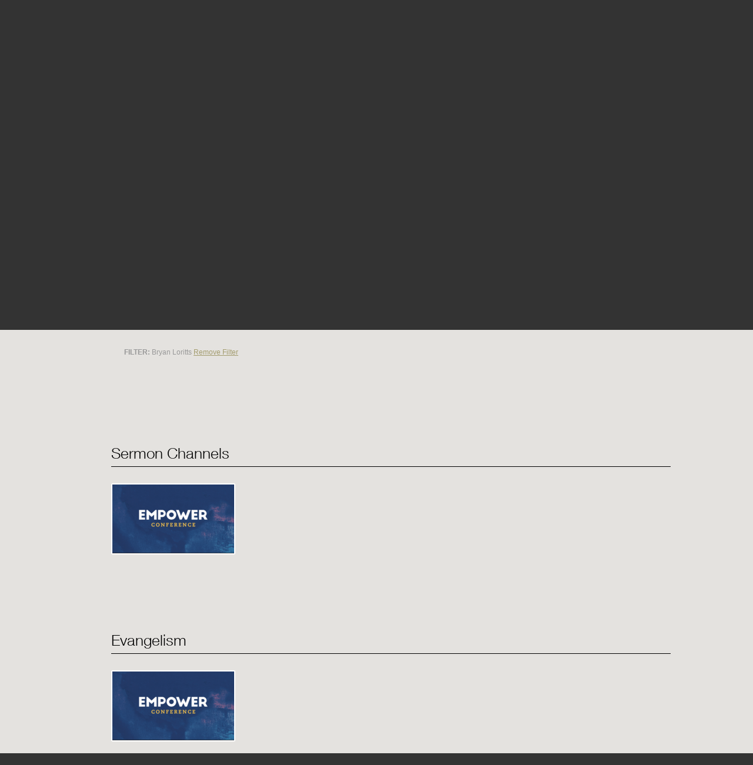

--- FILE ---
content_type: text/html; charset=UTF-8
request_url: https://training.sbtexas.com/onlinetraining/channels/?type=speaker&pagenum=1&speaker_id=452
body_size: 12763
content:
 
<!DOCTYPE html>
<html>
<head>
    <meta http-equiv="Content-Type" content="text/html; charset=utf-8" />
    <title>Online Training | Southern Baptists of Texas Convention</title>
    <meta http-equiv="description" name="description" content="" />
    <meta http-equiv="keywords" name="keywords" content="sbtc online training,texas baptist online training,sbtc videos" />
    <link rel="icon" type="image/x-icon" href="https://training.sbtexas.com/am-site/themes/SBTC/images/favicon.ico" />
    <link rel="stylesheet" type="text/css" href="https://training.sbtexas.com/am-site/themes/SBTC/css/styles.css" />
    <link rel="stylesheet" type="text/css" href="https://training.sbtexas.com/am-site/themes/SBTC/js/vendor/jquery/featherlight/featherlight.min.css" />
    <link rel="stylesheet" type="text/css" href="https://training.sbtexas.com/am-site/themes/SBTC/css/forms.css" />
  
		<script type="text/javascript" src="https://training.sbtexas.com/am-site/themes/SBTC/js/videos.dependencies.js"></script>
	    <script type="text/javascript" language="javascript" src="https://training.sbtexas.com/am-core/js/jquery/jquery.cycle.js"></script>
    <script type="text/javascript" language="javascript" src="https://training.sbtexas.com/am-core/js/common.js"></script>
    <script type="text/javascript" language="javascript" src="https://training.sbtexas.com/am-site/themes/SBTC/js/cufon-yui.js"></script>
    <script type="text/javascript" language="javascript" src="https://training.sbtexas.com/am-site/themes/SBTC/js/futura.font.js"></script>
    <script type="text/javascript" language="javascript" src="https://training.sbtexas.com/am-site/themes/SBTC/js/Chalet.font.js"></script>
    <script type="text/javascript" language="javascript" src="https://training.sbtexas.com/am-site/themes/SBTC/js/ChaletComprime-MilanSixty.font.js"></script>
    <script type="text/javascript" language="javascript" src="https://training.sbtexas.com/am-site/themes/SBTC/js/ChaletComprime-CologneEighty.font.js"></script>
    <script type="text/javascript" language="javascript" src="https://training.sbtexas.com/am-site/themes/SBTC/js/vendor/jquery/featherlight/featherlight.min.js"></script>
    <script type="text/javascript" language="javascript" src="https://training.sbtexas.com/am-site/themes/SBTC/js/site.js"></script>
    <script type="text/javascript" language="javascript">  
    <!--
		// Mapping System URL Paths...
		BASEURL = 'https://training.sbtexas.com';
		ADMINURL = 'https://training.sbtexas.com/am-admin';
		COREURL = 'https://training.sbtexas.com/am-core';
		SITEURL = 'https://training.sbtexas.com/am-site';
		MEDIAURL = 'https://training.sbtexas.com/am-site/media';
		
		THE_URL = 'https://training.sbtexas.com/onlinetraining/channels/';
		
		$(document).ready(function(){
			init_site();
		});
		
	 	var RecaptchaOptions = {
    		theme : 'blackglass'
 		};
	//-->
    </script>
    <!-- Google tag (gtag.js) -->
<script async src="https://www.googletagmanager.com/gtag/js?id=G-JYPFX5PWW7"></script>
<script>
  window.dataLayer = window.dataLayer || [];
  function gtag(){dataLayer.push(arguments);}
  gtag('js', new Date());

  gtag('config', 'G-JYPFX5PWW7');
</script>

<script type="text/javascript">var ssaUrl = ('https:' == document.location.protocol ? 'https://' : 'http://') + 'centro.pixel.ad/iap/91f9b4035e59e249';new Image().src = ssaUrl;</script>

<script type="text/javascript" src="https://analytics.clickdimensions.com/ts.js" > </script> 

<script type="text/javascript"> 
   var cdAnalytics = new clickdimensions.Analytics('analytics.clickdimensions.com'); 
   cdAnalytics.setAccountKey('a9EWDbsK9FUmRJKtHvCsJN'); 
   cdAnalytics.setDomain('sbtexas.com'); 
   cdAnalytics.setScore(typeof(cdScore) == "undefined" ? 0 : (cdScore == 0 ? null : cdScore)); 
   cdAnalytics.trackPage(); 
 </script> 
<!-- Facebook Pixel Code -->
<script>
  !function(f,b,e,v,n,t,s)
  {if(f.fbq)return;n=f.fbq=function(){n.callMethod?
  n.callMethod.apply(n,arguments):n.queue.push(arguments)};
  if(!f._fbq)f._fbq=n;n.push=n;n.loaded=!0;n.version='2.0';
  n.queue=[];t=b.createElement(e);t.async=!0;
  t.src=v;s=b.getElementsByTagName(e)[0];
  s.parentNode.insertBefore(t,s)}(window, document,'script',
  'https://connect.facebook.net/en_US/fbevents.js');
  fbq('init', '2124380751143846');
  fbq('track', 'PageView');
</script>
<noscript><img height="1" width="1" style="display:none"
  src="https://www.facebook.com/tr?id=2124380751143846&ev=PageView&noscript=1"
/></noscript>
<!-- End Facebook Pixel Code -->

<link rel="stylesheet" type="text/css" href="https://training.sbtexas.com/am-site/themes/SBTC/css/videos.css" />
<script type="text/javascript" language="javascript" src="https://training.sbtexas.com/am-site/themes/SBTC/js/vendor/countdown.js"></script>
<script type="text/javascript" language="javascript" src="https://training.sbtexas.com/am-site/modules/Video/js/videos.js"></script>
<script type="text/javascript" language="javascript" src="https://training.sbtexas.com/am-site/themes/SBTC/js/vendor/jquery/jquery.form.min.js"></script>
<script type="text/javascript" language="javascript" src="https://training.sbtexas.com/am-site/themes/SBTC/js/AjaxMagic.js"></script>

<!-- JDK@AM BEGIN Flowplayer config.  Some of this could be in the compiled SCSS, but I'd prefer to 
    keep it all together so if we change the configuration later, we can just copy-and-paste here. -->

<!-- player skin -->
<link rel="stylesheet" type="text/css"
  href="//releases.flowplayer.org/6.0.3/skin/functional.css">

<style>
/* site specific styling */
body {
  font: 12px "Myriad Pro", "Lucida Grande", "Helvetica Neue", sans-serif;
  text-align: center;
  padding-top: 1%;
  color: #999;
  background-color: #333333;
}

/* custom player skin */
.flowplayer { width: 640px; height: 360px; background-color: #222; background-size: cover; border: 3px white solid; border-radius: 3px; }
.flowplayer .fp-controls { background-color: rgba(66, 63, 63, 1)}
.flowplayer .fp-timeline { background-color: rgba(107, 107, 107, 1)}
.flowplayer .fp-progress { background-color: rgba(0, 173, 252, 1)}
.flowplayer .fp-buffer { background-color: rgba(85, 122, 142, 1)}
.flowplayer { background-image: }

</style>

<!-- JDK@AM END Flowplayer config -->

<script type="text/javascript" language="javascript">
<!--
	$(document).ready(function(){
		init_videos({ view: 'list' });
				init_video_list();
		
        /* JDK@AM
            We create the header content in each individual view, then append it to the header
            (so the header can expand to fit the content)
        */
        $('#content .header-content').appendTo('#header');

                    $('html,body').animate({
                scrollTop: $('#ajax_content').offset().top
            },250);
        	});
//-->
</script>
</head>

<body class="wide videos list">

<div id="wrap" >

        <div id="header" style="background-image:url('https://training.sbtexas.com/am-site/media/online-training-header-background.jpg');">
        <div class="wrap960">
            <div id="logo">
                <a href="https://training.sbtexas.com" title="Southern Baptists of Texas Convention"><img src="https://training.sbtexas.com/am-site/themes/SBTC/images/SBTC_new_white.png" height="100" width="100" style="padding: 20px;" alt="Southern Baptists of Texas Convention" /></a>
            </div>
            <div id="navigation">
                                <div class="clear"><!-- --></div>
            </div>
            <div class="clear"><!-- --></div>

            <div id="header-controls">
                <div class="nav-links">
                    <a class="online-training" href="https://training.sbtexas.com/onlinetraining/">
                        <svg version="1.1" xmlns="http://www.w3.org/2000/svg" xmlns:xlink="http://www.w3.org/1999/xlink" x="0px" y="0px"
	 viewBox="50 70 412 372.1" enable-background="new 50 70 412 372.1" xml:space="preserve">
<path d="M419.5,275.8V442H300.7v-90.3h-89.5V442H92.5V275.8H50L256,70l206,205.8L419.5,275.8L419.5,275.8z
	 M394.1,88.5h-47.9v38.3l47.9,48V88.5z"/>
</svg>
 Online Training
                    </a>

                    <a class="learning-paths" href="https://training.sbtexas.com/onlinetraining/learning-paths/">
                        <svg version="1.1" xmlns="http://www.w3.org/2000/svg" xmlns:xlink="http://www.w3.org/1999/xlink" x="0px" y="0px"
	 viewBox="0 0 75.4 56.6" enable-background="new 0 0 75.4 56.6" xml:space="preserve">
<g>
	<path d="M56.2,29.1l-13.7,6.6c-1.3,0.6-3,1-4.7,1c-1.7,0-3.4-0.3-4.7-1l-15.1-7.3
		L14,41.8c-0.5,1.7,0.4,3.7,1.9,4.5L34.2,56c1.5,0.8,4.1,0.8,5.6,0L58,46.4c1.5-0.8,2.4-2.9,1.9-4.5L56.2,29.1z"/>
	<path d="M74,13.9L41.1,0.6c-1.9-0.8-4.9-0.8-6.8,0L1.4,13.9c-1.9,0.8-1.9,2.1-0.1,3
		l33.1,15.9c1.8,0.9,4.8,0.9,6.6,0l13.5-6.5L36.9,18c-0.1-0.1-0.2-0.1-0.3-0.2l2.8-1.5l18.1,8.6l0,0l5.2,2.5c1.9,1,1.9,3.3,1.9,3.5
		V36h0c-0.4,0-0.7,0.3-0.7,0.6c0,0-0.3,2.4-0.7,7c-0.5,4.5,0.3,7,0.3,7c0.1,0.3,0.5,0.6,0.8,0.6h7.8c0.4,0,0.5-0.3,0.3-0.6
		c0,0-1.7-3.1-2.3-6c-0.7-2.9-1.2-8-1.2-8c0-0.3-0.4-0.6-0.7-0.6H68l0-5.2c0-0.2,0.1-4.6-3.8-6.5L61.4,23l12.7-6.1
		C75.9,16,75.9,14.7,74,13.9"/>
</g>
</svg>
 Learning Paths
                    </a>

                    <a class="webinars" href="https://training.sbtexas.com/onlinetraining/live/">
                        <svg version="1.1" xmlns="http://www.w3.org/2000/svg" xmlns:xlink="http://www.w3.org/1999/xlink" x="0px" y="0px"
	 viewBox="0 0 412 385.5" enable-background="new 0 0 412 385.5" xml:space="preserve">
<path d="M147.6,343.4l-42.1,42.1h201l-42.1-42.1H147.6z M42.1,42.1l327.8,0v234.3h0H42.1L42.1,42.1z M0,318.5h412V0H0V318.5z"/>
</svg>
 Live
                    </a>
                </div>

                <div class="filter-search">

                                        <div class="video_search right">
                        <svg class="icon-search" version="1.1" xmlns="http://www.w3.org/2000/svg" xmlns:xlink="http://www.w3.org/1999/xlink" x="0px" y="0px"
	 viewBox="0 0 409 412" enable-background="new 0 0 409 412" xml:space="preserve">
<g>
	<defs>
		<rect id="SVGID_1_" width="409" height="412"/>
	</defs>
	<clipPath id="SVGID_2_">
		<use xlink:href="#SVGID_1_"  overflow="visible"/>
	</clipPath>
	<path clip-path="url(#SVGID_2_)" d="M408.9,358.4L299.9,249.4c15.9-25.1,25.2-54.9,25.2-86.8C325.1,72.9,252.2,0,162.5,0
		C72.9,0,0,72.9,0,162.5s72.9,162.5,162.5,162.5c30.3,0,58.7-8.4,83.1-22.9L355.4,412L408.9,358.4z M60.6,162.5
		c0-56.2,45.7-101.9,101.9-101.9s101.9,45.7,101.9,101.9s-45.7,101.9-101.9,101.9C106.3,264.5,60.6,218.8,60.6,162.5"/>
</g>
</svg>
                        <input type="text" name="video_keywords" value="Search Videos" rel="Search Videos" class="clearClick" />
                        <a href="#" class="submit">GO</a>
                    </div>
                    
                    
                                        <div id="videos_filters">
                        <div class="label">Bryan Loritts</div>

                        <div class="filters-inner">
                                                    <ul class="menu" id="menu_speaker">
                            <li><a href="#" onclick="javascript:filter_by(this, 'speaker', ''); return false;">View All</a></li>              
                                                        <li><a href="#" onclick="javascript:filter_by(this, 'speaker', '358'); return false;">Aaron Gowens</a></li>
                                                        <li><a href="#" onclick="javascript:filter_by(this, 'speaker', '278'); return false;">Aaron Sanders</a></li>
                                                        <li><a href="#" onclick="javascript:filter_by(this, 'speaker', '324'); return false;">Adam Dooley</a></li>
                                                        <li><a href="#" onclick="javascript:filter_by(this, 'speaker', '317'); return false;">Adam Greenway</a></li>
                                                        <li><a href="#" onclick="javascript:filter_by(this, 'speaker', '176'); return false;">Affinity Group Leader, SBTC</a></li>
                                                        <li><a href="#" onclick="javascript:filter_by(this, 'speaker', '88'); return false;">Afshin Ziafat</a></li>
                                                        <li><a href="#" onclick="javascript:filter_by(this, 'speaker', '417'); return false;">Aimee Shelton</a></li>
                                                        <li><a href="#" onclick="javascript:filter_by(this, 'speaker', '546'); return false;">Aimee Shelton</a></li>
                                                        <li><a href="#" onclick="javascript:filter_by(this, 'speaker', '148'); return false;">Al Meredith</a></li>
                                                        <li><a href="#" onclick="javascript:filter_by(this, 'speaker', '5'); return false;">Alan Stoddard</a></li>
                                                        <li><a href="#" onclick="javascript:filter_by(this, 'speaker', '438'); return false;">Alex Gonzales</a></li>
                                                        <li><a href="#" onclick="javascript:filter_by(this, 'speaker', '244'); return false;">Alex Marin</a></li>
                                                        <li><a href="#" onclick="javascript:filter_by(this, 'speaker', '447'); return false;">Ali Shaw</a></li>
                                                        <li><a href="#" onclick="javascript:filter_by(this, 'speaker', '260'); return false;">Alicia Wong</a></li>
                                                        <li><a href="#" onclick="javascript:filter_by(this, 'speaker', '547'); return false;">Alison Shaw</a></li>
                                                        <li><a href="#" onclick="javascript:filter_by(this, 'speaker', '506'); return false;">Ally Freeman</a></li>
                                                        <li><a href="#" onclick="javascript:filter_by(this, 'speaker', '535'); return false;">Andi McWilliams</a></li>
                                                        <li><a href="#" onclick="javascript:filter_by(this, 'speaker', '415'); return false;">Andrea Lennon</a></li>
                                                        <li><a href="#" onclick="javascript:filter_by(this, 'speaker', '269'); return false;">Andrew Hebert</a></li>
                                                        <li><a href="#" onclick="javascript:filter_by(this, 'speaker', '430'); return false;">Andy Abramson</a></li>
                                                        <li><a href="#" onclick="javascript:filter_by(this, 'speaker', '393'); return false;">Andy Davis</a></li>
                                                        <li><a href="#" onclick="javascript:filter_by(this, 'speaker', '584'); return false;">Andy Jennings</a></li>
                                                        <li><a href="#" onclick="javascript:filter_by(this, 'speaker', '178'); return false;">Anita Onarecker Wood</a></li>
                                                        <li><a href="#" onclick="javascript:filter_by(this, 'speaker', '26'); return false;">Ann Clark</a></li>
                                                        <li><a href="#" onclick="javascript:filter_by(this, 'speaker', '479'); return false;">Annalee Anderson</a></li>
                                                        <li><a href="#" onclick="javascript:filter_by(this, 'speaker', '334'); return false;">Anthony Svajda</a></li>
                                                        <li><a href="#" onclick="javascript:filter_by(this, 'speaker', '117'); return false;">Aric Randolph</a></li>
                                                        <li><a href="#" onclick="javascript:filter_by(this, 'speaker', '140'); return false;">Ariel Irizarry</a></li>
                                                        <li><a href="#" onclick="javascript:filter_by(this, 'speaker', '568'); return false;">Arlene Sanabria</a></li>
                                                        <li><a href="#" onclick="javascript:filter_by(this, 'speaker', '582'); return false;">Armando Hernandez</a></li>
                                                        <li><a href="#" onclick="javascript:filter_by(this, 'speaker', '472'); return false;">Armando Vera</a></li>
                                                        <li><a href="#" onclick="javascript:filter_by(this, 'speaker', '569'); return false;">Ashley Allen</a></li>
                                                        <li><a href="#" onclick="javascript:filter_by(this, 'speaker', '351'); return false;">Averri LeMalle</a></li>
                                                        <li><a href="#" onclick="javascript:filter_by(this, 'speaker', '310'); return false;">Bailey Smith</a></li>
                                                        <li><a href="#" onclick="javascript:filter_by(this, 'speaker', '114'); return false;">Barry Calhoun</a></li>
                                                        <li><a href="#" onclick="javascript:filter_by(this, 'speaker', '81'); return false;">Barry Creamer</a></li>
                                                        <li><a href="#" onclick="javascript:filter_by(this, 'speaker', '215'); return false;">Barry Jeffries</a></li>
                                                        <li><a href="#" onclick="javascript:filter_by(this, 'speaker', '436'); return false;">Bart Barber</a></li>
                                                        <li><a href="#" onclick="javascript:filter_by(this, 'speaker', '84'); return false;">Bart McDonald</a></li>
                                                        <li><a href="#" onclick="javascript:filter_by(this, 'speaker', '300'); return false;">Beautiful Eulogy</a></li>
                                                        <li><a href="#" onclick="javascript:filter_by(this, 'speaker', '46'); return false;">Ben Coleman</a></li>
                                                        <li><a href="#" onclick="javascript:filter_by(this, 'speaker', '591'); return false;">Ben Mandrell</a></li>
                                                        <li><a href="#" onclick="javascript:filter_by(this, 'speaker', '25'); return false;">Ben Pritchett</a></li>
                                                        <li><a href="#" onclick="javascript:filter_by(this, 'speaker', '240'); return false;">Ben Stuart</a></li>
                                                        <li><a href="#" onclick="javascript:filter_by(this, 'speaker', '508'); return false;">Beth Golik</a></li>
                                                        <li><a href="#" onclick="javascript:filter_by(this, 'speaker', '101'); return false;">Bill Britt</a></li>
                                                        <li><a href="#" onclick="javascript:filter_by(this, 'speaker', '122'); return false;">Bill Emeott</a></li>
                                                        <li><a href="#" onclick="javascript:filter_by(this, 'speaker', '446'); return false;">Bill Hull</a></li>
                                                        <li><a href="#" onclick="javascript:filter_by(this, 'speaker', '305'); return false;">Bill Liggett</a></li>
                                                        <li><a href="#" onclick="javascript:filter_by(this, 'speaker', '142'); return false;">Billy Barnes</a></li>
                                                        <li><a href="#" onclick="javascript:filter_by(this, 'speaker', '543'); return false;">Bob Fu</a></li>
                                                        <li><a href="#" onclick="javascript:filter_by(this, 'speaker', '368'); return false;">Bob Goff</a></li>
                                                        <li><a href="#" onclick="javascript:filter_by(this, 'speaker', '270'); return false;">Bob Pitman</a></li>
                                                        <li><a href="#" onclick="javascript:filter_by(this, 'speaker', '359'); return false;">Bobby Herrell</a></li>
                                                        <li><a href="#" onclick="javascript:filter_by(this, 'speaker', '290'); return false;">Bobette Gore</a></li>
                                                        <li><a href="#" onclick="javascript:filter_by(this, 'speaker', '445'); return false;">Brad Daughtry</a></li>
                                                        <li><a href="#" onclick="javascript:filter_by(this, 'speaker', '103'); return false;">Brad Foster</a></li>
                                                        <li><a href="#" onclick="javascript:filter_by(this, 'speaker', '41'); return false;">Brad Horton</a></li>
                                                        <li><a href="#" onclick="javascript:filter_by(this, 'speaker', '392'); return false;">Brad O'Brien</a></li>
                                                        <li><a href="#" onclick="javascript:filter_by(this, 'speaker', '433'); return false;">Brent Dyer</a></li>
                                                        <li><a href="#" onclick="javascript:filter_by(this, 'speaker', '157'); return false;">Brent Hofen</a></li>
                                                        <li><a href="#" onclick="javascript:filter_by(this, 'speaker', '394'); return false;">Brian Croft</a></li>
                                                        <li><a href="#" onclick="javascript:filter_by(this, 'speaker', '13'); return false;">Brian Frye</a></li>
                                                        <li><a href="#" onclick="javascript:filter_by(this, 'speaker', '198'); return false;">Brian Haynes</a></li>
                                                        <li><a href="#" onclick="javascript:filter_by(this, 'speaker', '331'); return false;">Brian McFadden</a></li>
                                                        <li><a href="#" onclick="javascript:filter_by(this, 'speaker', '454'); return false;">Britt Harris</a></li>
                                                        <li><a href="#" onclick="javascript:filter_by(this, 'speaker', '49'); return false;">Bruno Molina</a></li>
                                                        <li><a href="#" onclick="javascript:filter_by(this, 'speaker', '168'); return false;">Bryan Baughman</a></li>
                                                        <li><a href="#" onclick="javascript:filter_by(this, 'speaker', '335'); return false;">Bryan Gilmore</a></li>
                                                        <li><a href="#" onclick="javascript:filter_by(this, 'speaker', '452'); return false;">Bryan Loritts</a></li>
                                                        <li><a href="#" onclick="javascript:filter_by(this, 'speaker', '53'); return false;">Bryce Greene</a></li>
                                                        <li><a href="#" onclick="javascript:filter_by(this, 'speaker', '349'); return false;">Buddy Griffin</a></li>
                                                        <li><a href="#" onclick="javascript:filter_by(this, 'speaker', '107'); return false;">Byron McWilliams</a></li>
                                                        <li><a href="#" onclick="javascript:filter_by(this, 'speaker', '104'); return false;">Byron Williamson</a></li>
                                                        <li><a href="#" onclick="javascript:filter_by(this, 'speaker', '539'); return false;">Caleb Ann</a></li>
                                                        <li><a href="#" onclick="javascript:filter_by(this, 'speaker', '553'); return false;">Caleb Crider</a></li>
                                                        <li><a href="#" onclick="javascript:filter_by(this, 'speaker', '558'); return false;">Caleb Freeman</a></li>
                                                        <li><a href="#" onclick="javascript:filter_by(this, 'speaker', '235'); return false;">Caleb Lasater</a></li>
                                                        <li><a href="#" onclick="javascript:filter_by(this, 'speaker', '320'); return false;">Caleb Turner</a></li>
                                                        <li><a href="#" onclick="javascript:filter_by(this, 'speaker', '532'); return false;">Calvin Wittman</a></li>
                                                        <li><a href="#" onclick="javascript:filter_by(this, 'speaker', '487'); return false;">Caren Crow</a></li>
                                                        <li><a href="#" onclick="javascript:filter_by(this, 'speaker', '453'); return false;">Carey Nieuwhof</a></li>
                                                        <li><a href="#" onclick="javascript:filter_by(this, 'speaker', '580'); return false;">Carl Bradford</a></li>
                                                        <li><a href="#" onclick="javascript:filter_by(this, 'speaker', '531'); return false;">Carl Whitman</a></li>
                                                        <li><a href="#" onclick="javascript:filter_by(this, 'speaker', '201'); return false;">Carla Dillard</a></li>
                                                        <li><a href="#" onclick="javascript:filter_by(this, 'speaker', '529'); return false;">Carlos C�rdenas</a></li>
                                                        <li><a href="#" onclick="javascript:filter_by(this, 'speaker', '42'); return false;">Carlton McDaniel Jr.</a></li>
                                                        <li><a href="#" onclick="javascript:filter_by(this, 'speaker', '221'); return false;">Carrie Bond</a></li>
                                                        <li><a href="#" onclick="javascript:filter_by(this, 'speaker', '58'); return false;">Carter Shotwell</a></li>
                                                        <li><a href="#" onclick="javascript:filter_by(this, 'speaker', '432'); return false;">Casey Merrifield</a></li>
                                                        <li><a href="#" onclick="javascript:filter_by(this, 'speaker', '375'); return false;">Casey Perry</a></li>
                                                        <li><a href="#" onclick="javascript:filter_by(this, 'speaker', '498'); return false;">Cesar Amezcua</a></li>
                                                        <li><a href="#" onclick="javascript:filter_by(this, 'speaker', '227'); return false;">Cesar Gabriel</a></li>
                                                        <li><a href="#" onclick="javascript:filter_by(this, 'speaker', '50'); return false;">Chad Vandiver</a></li>
                                                        <li><a href="#" onclick="javascript:filter_by(this, 'speaker', '87'); return false;">Chan Gailey</a></li>
                                                        <li><a href="#" onclick="javascript:filter_by(this, 'speaker', '579'); return false;">Chao Tsuma</a></li>
                                                        <li><a href="#" onclick="javascript:filter_by(this, 'speaker', '435'); return false;">Charles Lee</a></li>
                                                        <li><a href="#" onclick="javascript:filter_by(this, 'speaker', '410'); return false;">Charles Lowery</a></li>
                                                        <li><a href="#" onclick="javascript:filter_by(this, 'speaker', '93'); return false;">Charles Roesel</a></li>
                                                        <li><a href="#" onclick="javascript:filter_by(this, 'speaker', '570'); return false;">Cheryl Bell</a></li>
                                                        <li><a href="#" onclick="javascript:filter_by(this, 'speaker', '301'); return false;">Chip Luter</a></li>
                                                        <li><a href="#" onclick="javascript:filter_by(this, 'speaker', '179'); return false;">Chris Adams</a></li>
                                                        <li><a href="#" onclick="javascript:filter_by(this, 'speaker', '274'); return false;">Chris Du-Pond</a></li>
                                                        <li><a href="#" onclick="javascript:filter_by(this, 'speaker', '8'); return false;">Chris Enright</a></li>
                                                        <li><a href="#" onclick="javascript:filter_by(this, 'speaker', '158'); return false;">Chris Galanos</a></li>
                                                        <li><a href="#" onclick="javascript:filter_by(this, 'speaker', '296'); return false;">Chris Lovell</a></li>
                                                        <li><a href="#" onclick="javascript:filter_by(this, 'speaker', '422'); return false;">Chris Moody</a></li>
                                                        <li><a href="#" onclick="javascript:filter_by(this, 'speaker', '121'); return false;">Chris Osborne</a></li>
                                                        <li><a href="#" onclick="javascript:filter_by(this, 'speaker', '216'); return false;">Chris Shirley</a></li>
                                                        <li><a href="#" onclick="javascript:filter_by(this, 'speaker', '12'); return false;">Christian Ellis</a></li>
                                                        <li><a href="#" onclick="javascript:filter_by(this, 'speaker', '38'); return false;">Chuck Bomar</a></li>
                                                        <li><a href="#" onclick="javascript:filter_by(this, 'speaker', '232'); return false;">Chuy Avila</a></li>
                                                        <li><a href="#" onclick="javascript:filter_by(this, 'speaker', '423'); return false;">Cindy Asmussen</a></li>
                                                        <li><a href="#" onclick="javascript:filter_by(this, 'speaker', '190'); return false;">Cindy Leach</a></li>
                                                        <li><a href="#" onclick="javascript:filter_by(this, 'speaker', '123'); return false;">Clara Mae Van Brink</a></li>
                                                        <li><a href="#" onclick="javascript:filter_by(this, 'speaker', '230'); return false;">Clara Molina</a></li>
                                                        <li><a href="#" onclick="javascript:filter_by(this, 'speaker', '563'); return false;">Clayton King</a></li>
                                                        <li><a href="#" onclick="javascript:filter_by(this, 'speaker', '409'); return false;">Cole Hedgecock</a></li>
                                                        <li><a href="#" onclick="javascript:filter_by(this, 'speaker', '588'); return false;">Coleman Ford</a></li>
                                                        <li><a href="#" onclick="javascript:filter_by(this, 'speaker', '551'); return false;">Coleman Philley</a></li>
                                                        <li><a href="#" onclick="javascript:filter_by(this, 'speaker', '576'); return false;">Connor Bales</a></li>
                                                        <li><a href="#" onclick="javascript:filter_by(this, 'speaker', '510'); return false;">Costi Hinn</a></li>
                                                        <li><a href="#" onclick="javascript:filter_by(this, 'speaker', '76'); return false;">Craig Barrack</a></li>
                                                        <li><a href="#" onclick="javascript:filter_by(this, 'speaker', '21'); return false;">Craig Etheredge</a></li>
                                                        <li><a href="#" onclick="javascript:filter_by(this, 'speaker', '83'); return false;">Craig Hazen</a></li>
                                                        <li><a href="#" onclick="javascript:filter_by(this, 'speaker', '78'); return false;">Curtis James</a></li>
                                                        <li><a href="#" onclick="javascript:filter_by(this, 'speaker', '554'); return false;">D'Ann Laywell</a></li>
                                                        <li><a href="#" onclick="javascript:filter_by(this, 'speaker', '294'); return false;">D.A. Horton</a></li>
                                                        <li><a href="#" onclick="javascript:filter_by(this, 'speaker', '292'); return false;">Dallas Stringer</a></li>
                                                        <li><a href="#" onclick="javascript:filter_by(this, 'speaker', '440'); return false;">Damon Halliday</a></li>
                                                        <li><a href="#" onclick="javascript:filter_by(this, 'speaker', '110'); return false;">Dan Acharya</a></li>
                                                        <li><a href="#" onclick="javascript:filter_by(this, 'speaker', '450'); return false;">Dan Busby</a></li>
                                                        <li><a href="#" onclick="javascript:filter_by(this, 'speaker', '485'); return false;">Dana Hixson</a></li>
                                                        <li><a href="#" onclick="javascript:filter_by(this, 'speaker', '484'); return false;">Daniel Moreno</a></li>
                                                        <li><a href="#" onclick="javascript:filter_by(this, 'speaker', '362'); return false;">Daniel Polk</a></li>
                                                        <li><a href="#" onclick="javascript:filter_by(this, 'speaker', '411'); return false;">Daniel Sanchez</a></li>
                                                        <li><a href="#" onclick="javascript:filter_by(this, 'speaker', '350'); return false;">Daniel Williams</a></li>
                                                        <li><a href="#" onclick="javascript:filter_by(this, 'speaker', '125'); return false;">Danielle Disch</a></li>
                                                        <li><a href="#" onclick="javascript:filter_by(this, 'speaker', '85'); return false;">Danny Forshee</a></li>
                                                        <li><a href="#" onclick="javascript:filter_by(this, 'speaker', '217'); return false;">Dante Wright</a></li>
                                                        <li><a href="#" onclick="javascript:filter_by(this, 'speaker', '437'); return false;">Dave Carroll</a></li>
                                                        <li><a href="#" onclick="javascript:filter_by(this, 'speaker', '37'); return false;">Dave Owen</a></li>
                                                        <li><a href="#" onclick="javascript:filter_by(this, 'speaker', '31'); return false;">David Alexander</a></li>
                                                        <li><a href="#" onclick="javascript:filter_by(this, 'speaker', '308'); return false;">David Allen</a></li>
                                                        <li><a href="#" onclick="javascript:filter_by(this, 'speaker', '491'); return false;">David Anderson</a></li>
                                                        <li><a href="#" onclick="javascript:filter_by(this, 'speaker', '299'); return false;">David Bowden</a></li>
                                                        <li><a href="#" onclick="javascript:filter_by(this, 'speaker', '72'); return false;">David Brooks</a></li>
                                                        <li><a href="#" onclick="javascript:filter_by(this, 'speaker', '219'); return false;">David Fedele</a></li>
                                                        <li><a href="#" onclick="javascript:filter_by(this, 'speaker', '9'); return false;">David Fleming</a></li>
                                                        <li><a href="#" onclick="javascript:filter_by(this, 'speaker', '185'); return false;">David Galvan</a></li>
                                                        <li><a href="#" onclick="javascript:filter_by(this, 'speaker', '45'); return false;">David Gentiles</a></li>
                                                        <li><a href="#" onclick="javascript:filter_by(this, 'speaker', '493'); return false;">David Lema</a></li>
                                                        <li><a href="#" onclick="javascript:filter_by(this, 'speaker', '497'); return false;">David Loyola</a></li>
                                                        <li><a href="#" onclick="javascript:filter_by(this, 'speaker', '545'); return false;">David Mai</a></li>
                                                        <li><a href="#" onclick="javascript:filter_by(this, 'speaker', '444'); return false;">David Ortega</a></li>
                                                        <li><a href="#" onclick="javascript:filter_by(this, 'speaker', '271'); return false;">David Platt</a></li>
                                                        <li><a href="#" onclick="javascript:filter_by(this, 'speaker', '327'); return false;">David Smith</a></li>
                                                        <li><a href="#" onclick="javascript:filter_by(this, 'speaker', '352'); return false;">David Upchurch</a></li>
                                                        <li><a href="#" onclick="javascript:filter_by(this, 'speaker', '149'); return false;">David Walker</a></li>
                                                        <li><a href="#" onclick="javascript:filter_by(this, 'speaker', '147'); return false;">David Wilson</a></li>
                                                        <li><a href="#" onclick="javascript:filter_by(this, 'speaker', '548'); return false;">Dawn Stephens</a></li>
                                                        <li><a href="#" onclick="javascript:filter_by(this, 'speaker', '95'); return false;">Debbie Wilson</a></li>
                                                        <li><a href="#" onclick="javascript:filter_by(this, 'speaker', '377'); return false;">Dennis Swanberg</a></li>
                                                        <li><a href="#" onclick="javascript:filter_by(this, 'speaker', '378'); return false;">Dennis Swanberg</a></li>
                                                        <li><a href="#" onclick="javascript:filter_by(this, 'speaker', '382'); return false;">Dennis Watson</a></li>
                                                        <li><a href="#" onclick="javascript:filter_by(this, 'speaker', '347'); return false;">Denny Autrey</a></li>
                                                        <li><a href="#" onclick="javascript:filter_by(this, 'speaker', '338'); return false;">Deron Biles</a></li>
                                                        <li><a href="#" onclick="javascript:filter_by(this, 'speaker', '272'); return false;">Derwin Gray</a></li>
                                                        <li><a href="#" onclick="javascript:filter_by(this, 'speaker', '214'); return false;">Dillard Willbanks</a></li>
                                                        <li><a href="#" onclick="javascript:filter_by(this, 'speaker', '62'); return false;">Don Cass</a></li>
                                                        <li><a href="#" onclick="javascript:filter_by(this, 'speaker', '79'); return false;">Don Munton</a></li>
                                                        <li><a href="#" onclick="javascript:filter_by(this, 'speaker', '100'); return false;">Don O'Neal</a></li>
                                                        <li><a href="#" onclick="javascript:filter_by(this, 'speaker', '346'); return false;">Doug Bischoff</a></li>
                                                        <li><a href="#" onclick="javascript:filter_by(this, 'speaker', '533'); return false;">Doug Carver</a></li>
                                                        <li><a href="#" onclick="javascript:filter_by(this, 'speaker', '376'); return false;">Doug Hixson</a></li>
                                                        <li><a href="#" onclick="javascript:filter_by(this, 'speaker', '577'); return false;">Doug Walker</a></li>
                                                        <li><a href="#" onclick="javascript:filter_by(this, 'speaker', '172'); return false;">Dr. Paul Gould, Assistant Professor of Philosophy</a></li>
                                                        <li><a href="#" onclick="javascript:filter_by(this, 'speaker', '521'); return false;">Drew Erickson</a></li>
                                                        <li><a href="#" onclick="javascript:filter_by(this, 'speaker', '587'); return false;">Drew Smith</a></li>
                                                        <li><a href="#" onclick="javascript:filter_by(this, 'speaker', '191'); return false;">Drew Tucker</a></li>
                                                        <li><a href="#" onclick="javascript:filter_by(this, 'speaker', '390'); return false;">Drew Worsham</a></li>
                                                        <li><a href="#" onclick="javascript:filter_by(this, 'speaker', '372'); return false;">DZ Cofield</a></li>
                                                        <li><a href="#" onclick="javascript:filter_by(this, 'speaker', '105'); return false;">Earnest Flanders, Jr.</a></li>
                                                        <li><a href="#" onclick="javascript:filter_by(this, 'speaker', '542'); return false;">Ed Johnson III</a></li>
                                                        <li><a href="#" onclick="javascript:filter_by(this, 'speaker', '455'); return false;">Ed Laymance</a></li>
                                                        <li><a href="#" onclick="javascript:filter_by(this, 'speaker', '298'); return false;">Ed Newton</a></li>
                                                        <li><a href="#" onclick="javascript:filter_by(this, 'speaker', '14'); return false;">Ed Stetzer</a></li>
                                                        <li><a href="#" onclick="javascript:filter_by(this, 'speaker', '254'); return false;">Ed Young</a></li>
                                                        <li><a href="#" onclick="javascript:filter_by(this, 'speaker', '530'); return false;">Edgar Trinidad</a></li>
                                                        <li><a href="#" onclick="javascript:filter_by(this, 'speaker', '199'); return false;">Edgardo Ferrer</a></li>
                                                        <li><a href="#" onclick="javascript:filter_by(this, 'speaker', '504'); return false;">El�as Moitinho</a></li>
                                                        <li><a href="#" onclick="javascript:filter_by(this, 'speaker', '524'); return false;">Elizabeth M�rquez</a></li>
                                                        <li><a href="#" onclick="javascript:filter_by(this, 'speaker', '68'); return false;">Emily Smith</a></li>
                                                        <li><a href="#" onclick="javascript:filter_by(this, 'speaker', '204'); return false;">Ender Palencia</a></li>
                                                        <li><a href="#" onclick="javascript:filter_by(this, 'speaker', '160'); return false;">Enio Aguero</a></li>
                                                        <li><a href="#" onclick="javascript:filter_by(this, 'speaker', '471'); return false;">Eric Puente</a></li>
                                                        <li><a href="#" onclick="javascript:filter_by(this, 'speaker', '80'); return false;">Eric Reed</a></li>
                                                        <li><a href="#" onclick="javascript:filter_by(this, 'speaker', '209'); return false;">Eric Thomas</a></li>
                                                        <li><a href="#" onclick="javascript:filter_by(this, 'speaker', '421'); return false;">Eric Thomas</a></li>
                                                        <li><a href="#" onclick="javascript:filter_by(this, 'speaker', '555'); return false;">Erin Woodfin</a></li>
                                                        <li><a href="#" onclick="javascript:filter_by(this, 'speaker', '412'); return false;">Esteban Vazquez</a></li>
                                                        <li><a href="#" onclick="javascript:filter_by(this, 'speaker', '143'); return false;">Evan Lenow</a></li>
                                                        <li><a href="#" onclick="javascript:filter_by(this, 'speaker', '32'); return false;">Felix Cornier</a></li>
                                                        <li><a href="#" onclick="javascript:filter_by(this, 'speaker', '258'); return false;">Frank Turek</a></li>
                                                        <li><a href="#" onclick="javascript:filter_by(this, 'speaker', '24'); return false;">Fred Luter</a></li>
                                                        <li><a href="#" onclick="javascript:filter_by(this, 'speaker', '118'); return false;">Garrett Wagoner</a></li>
                                                        <li><a href="#" onclick="javascript:filter_by(this, 'speaker', '512'); return false;">Gary Chapman</a></li>
                                                        <li><a href="#" onclick="javascript:filter_by(this, 'speaker', '188'); return false;">Gary Ledbetter</a></li>
                                                        <li><a href="#" onclick="javascript:filter_by(this, 'speaker', '340'); return false;">Gary Smith</a></li>
                                                        <li><a href="#" onclick="javascript:filter_by(this, 'speaker', '20'); return false;">Gary Waller</a></li>
                                                        <li><a href="#" onclick="javascript:filter_by(this, 'speaker', '309'); return false;">George Harris</a></li>
                                                        <li><a href="#" onclick="javascript:filter_by(this, 'speaker', '18'); return false;">George Jacobus</a></li>
                                                        <li><a href="#" onclick="javascript:filter_by(this, 'speaker', '326'); return false;">George Ross</a></li>
                                                        <li><a href="#" onclick="javascript:filter_by(this, 'speaker', '155'); return false;">Gerald Colbert</a></li>
                                                        <li><a href="#" onclick="javascript:filter_by(this, 'speaker', '119'); return false;">Gerald Edwards</a></li>
                                                        <li><a href="#" onclick="javascript:filter_by(this, 'speaker', '371'); return false;">Gevan Spinney</a></li>
                                                        <li><a href="#" onclick="javascript:filter_by(this, 'speaker', '482'); return false;">Gilberto Santiago</a></li>
                                                        <li><a href="#" onclick="javascript:filter_by(this, 'speaker', '128'); return false;">Glenn Underhill</a></li>
                                                        <li><a href="#" onclick="javascript:filter_by(this, 'speaker', '246'); return false;">Grant Skeldon</a></li>
                                                        <li><a href="#" onclick="javascript:filter_by(this, 'speaker', '503'); return false;">Greg Love</a></li>
                                                        <li><a href="#" onclick="javascript:filter_by(this, 'speaker', '560'); return false;">Greg Stier</a></li>
                                                        <li><a href="#" onclick="javascript:filter_by(this, 'speaker', '589'); return false;">Gregg Allison</a></li>
                                                        <li><a href="#" onclick="javascript:filter_by(this, 'speaker', '239'); return false;">Gregg Matte</a></li>
                                                        <li><a href="#" onclick="javascript:filter_by(this, 'speaker', '596'); return false;">Gustavo Mor�n</a></li>
                                                        <li><a href="#" onclick="javascript:filter_by(this, 'speaker', '89'); return false;">H.B. Charles, Jr</a></li>
                                                        <li><a href="#" onclick="javascript:filter_by(this, 'speaker', '284'); return false;">Harvey Letcher</a></li>
                                                        <li><a href="#" onclick="javascript:filter_by(this, 'speaker', '111'); return false;">Hearb Reavis Jr. </a></li>
                                                        <li><a href="#" onclick="javascript:filter_by(this, 'speaker', '139'); return false;">Heath Bryant</a></li>
                                                        <li><a href="#" onclick="javascript:filter_by(this, 'speaker', '33'); return false;">Heath Peloquin</a></li>
                                                        <li><a href="#" onclick="javascript:filter_by(this, 'speaker', '562'); return false;">Herb Reavis</a></li>
                                                        <li><a href="#" onclick="javascript:filter_by(this, 'speaker', '202'); return false;">Holly Crain</a></li>
                                                        <li><a href="#" onclick="javascript:filter_by(this, 'speaker', '141'); return false;">Humberto Gonzalez</a></li>
                                                        <li><a href="#" onclick="javascript:filter_by(this, 'speaker', '590'); return false;">Ian Buntain</a></li>
                                                        <li><a href="#" onclick="javascript:filter_by(this, 'speaker', '355'); return false;">J.R. Vassar</a></li>
                                                        <li><a href="#" onclick="javascript:filter_by(this, 'speaker', '91'); return false;">Jack Graham</a></li>
                                                        <li><a href="#" onclick="javascript:filter_by(this, 'speaker', '192'); return false;">Jack Terrell</a></li>
                                                        <li><a href="#" onclick="javascript:filter_by(this, 'speaker', '193'); return false;">Jack Terry</a></li>
                                                        <li><a href="#" onclick="javascript:filter_by(this, 'speaker', '564'); return false;">Jacob King</a></li>
                                                        <li><a href="#" onclick="javascript:filter_by(this, 'speaker', '261'); return false;">James Walker</a></li>
                                                        <li><a href="#" onclick="javascript:filter_by(this, 'speaker', '567'); return false;">Jamie Brooks</a></li>
                                                        <li><a href="#" onclick="javascript:filter_by(this, 'speaker', '289'); return false;">Janethe Disla</a></li>
                                                        <li><a href="#" onclick="javascript:filter_by(this, 'speaker', '425'); return false;">Jared Musgrove</a></li>
                                                        <li><a href="#" onclick="javascript:filter_by(this, 'speaker', '152'); return false;">Jared Wellman</a></li>
                                                        <li><a href="#" onclick="javascript:filter_by(this, 'speaker', '314'); return false;">Jarrett Stephens</a></li>
                                                        <li><a href="#" onclick="javascript:filter_by(this, 'speaker', '396'); return false;">Jarrett Stephens</a></li>
                                                        <li><a href="#" onclick="javascript:filter_by(this, 'speaker', '248'); return false;">Jason Allen</a></li>
                                                        <li><a href="#" onclick="javascript:filter_by(this, 'speaker', '245'); return false;">Jason Crandall</a></li>
                                                        <li><a href="#" onclick="javascript:filter_by(this, 'speaker', '442'); return false;">Jason Lankford</a></li>
                                                        <li><a href="#" onclick="javascript:filter_by(this, 'speaker', '205'); return false;">Jason Paredes</a></li>
                                                        <li><a href="#" onclick="javascript:filter_by(this, 'speaker', '389'); return false;">Jay Fannin</a></li>
                                                        <li><a href="#" onclick="javascript:filter_by(this, 'speaker', '65'); return false;">Jay Johnston</a></li>
                                                        <li><a href="#" onclick="javascript:filter_by(this, 'speaker', '463'); return false;">JC Rico</a></li>
                                                        <li><a href="#" onclick="javascript:filter_by(this, 'speaker', '369'); return false;">JD Greear</a></li>
                                                        <li><a href="#" onclick="javascript:filter_by(this, 'speaker', '60'); return false;">Jeff Brockelman</a></li>
                                                        <li><a href="#" onclick="javascript:filter_by(this, 'speaker', '401'); return false;">Jeff Cambell</a></li>
                                                        <li><a href="#" onclick="javascript:filter_by(this, 'speaker', '478'); return false;">Jeff Land</a></li>
                                                        <li><a href="#" onclick="javascript:filter_by(this, 'speaker', '388'); return false;">Jeff Laster</a></li>
                                                        <li><a href="#" onclick="javascript:filter_by(this, 'speaker', '534'); return false;">Jeff Lynn</a></li>
                                                        <li><a href="#" onclick="javascript:filter_by(this, 'speaker', '386'); return false;">Jeff Steed</a></li>
                                                        <li><a href="#" onclick="javascript:filter_by(this, 'speaker', '19'); return false;">Jeff Young</a></li>
                                                        <li><a href="#" onclick="javascript:filter_by(this, 'speaker', '404'); return false;">Jeffrey Bingham</a></li>
                                                        <li><a href="#" onclick="javascript:filter_by(this, 'speaker', '598'); return false;">Jenna Lorick</a></li>
                                                        <li><a href="#" onclick="javascript:filter_by(this, 'speaker', '225'); return false;">Jennifer Barrick</a></li>
                                                        <li><a href="#" onclick="javascript:filter_by(this, 'speaker', '220'); return false;">Jennifer Garcia</a></li>
                                                        <li><a href="#" onclick="javascript:filter_by(this, 'speaker', '552'); return false;">Jennifer Philley</a></li>
                                                        <li><a href="#" onclick="javascript:filter_by(this, 'speaker', '426'); return false;">Jenny Musgrove</a></li>
                                                        <li><a href="#" onclick="javascript:filter_by(this, 'speaker', '559'); return false;">Jeremy Freeman</a></li>
                                                        <li><a href="#" onclick="javascript:filter_by(this, 'speaker', '126'); return false;">Jeremy Roberts</a></li>
                                                        <li><a href="#" onclick="javascript:filter_by(this, 'speaker', '441'); return false;">Jerry Chaddick</a></li>
                                                        <li><a href="#" onclick="javascript:filter_by(this, 'speaker', '316'); return false;">Jerry Vines</a></li>
                                                        <li><a href="#" onclick="javascript:filter_by(this, 'speaker', '194'); return false;">Jerry Vogel</a></li>
                                                        <li><a href="#" onclick="javascript:filter_by(this, 'speaker', '129'); return false;">Jim Baker</a></li>
                                                        <li><a href="#" onclick="javascript:filter_by(this, 'speaker', '408'); return false;">Jim Cymbala</a></li>
                                                        <li><a href="#" onclick="javascript:filter_by(this, 'speaker', '195'); return false;">Jim Dempsey</a></li>
                                                        <li><a href="#" onclick="javascript:filter_by(this, 'speaker', '443'); return false;">Jim Grant</a></li>
                                                        <li><a href="#" onclick="javascript:filter_by(this, 'speaker', '144'); return false;">Jim Guenther</a></li>
                                                        <li><a href="#" onclick="javascript:filter_by(this, 'speaker', '183'); return false;">Jim Henry</a></li>
                                                        <li><a href="#" onclick="javascript:filter_by(this, 'speaker', '427'); return false;">Jim Parks</a></li>
                                                        <li><a href="#" onclick="javascript:filter_by(this, 'speaker', '120'); return false;">Jim Richards</a></li>
                                                        <li><a href="#" onclick="javascript:filter_by(this, 'speaker', '73'); return false;">Jim Wicker</a></li>
                                                        <li><a href="#" onclick="javascript:filter_by(this, 'speaker', '48'); return false;">Jimmy Draper</a></li>
                                                        <li><a href="#" onclick="javascript:filter_by(this, 'speaker', '241'); return false;">Jimmy Pritchard</a></li>
                                                        <li><a href="#" onclick="javascript:filter_by(this, 'speaker', '599'); return false;">Joanna Rawlings</a></li>
                                                        <li><a href="#" onclick="javascript:filter_by(this, 'speaker', '573'); return false;">Jody Jones</a></li>
                                                        <li><a href="#" onclick="javascript:filter_by(this, 'speaker', '540'); return false;">Joe Lightner</a></li>
                                                        <li><a href="#" onclick="javascript:filter_by(this, 'speaker', '403'); return false;">Joey Hanner</a></li>
                                                        <li><a href="#" onclick="javascript:filter_by(this, 'speaker', '132'); return false;">John Bisagno</a></li>
                                                        <li><a href="#" onclick="javascript:filter_by(this, 'speaker', '262'); return false;">John Ferrer</a></li>
                                                        <li><a href="#" onclick="javascript:filter_by(this, 'speaker', '286'); return false;">John Gilmore</a></li>
                                                        <li><a href="#" onclick="javascript:filter_by(this, 'speaker', '30'); return false;">John Morgan</a></li>
                                                        <li><a href="#" onclick="javascript:filter_by(this, 'speaker', '98'); return false;">John Powell</a></li>
                                                        <li><a href="#" onclick="javascript:filter_by(this, 'speaker', '461'); return false;">John Richardson</a></li>
                                                        <li><a href="#" onclick="javascript:filter_by(this, 'speaker', '10'); return false;">Johnathan Gray</a></li>
                                                        <li><a href="#" onclick="javascript:filter_by(this, 'speaker', '243'); return false;">Johnnie Bradley</a></li>
                                                        <li><a href="#" onclick="javascript:filter_by(this, 'speaker', '428'); return false;">Johnnie Bradley</a></li>
                                                        <li><a href="#" onclick="javascript:filter_by(this, 'speaker', '130'); return false;">Johnny Derouen</a></li>
                                                        <li><a href="#" onclick="javascript:filter_by(this, 'speaker', '69'); return false;">Johnny Hunt</a></li>
                                                        <li><a href="#" onclick="javascript:filter_by(this, 'speaker', '374'); return false;">Jon Akin</a></li>
                                                        <li><a href="#" onclick="javascript:filter_by(this, 'speaker', '153'); return false;">Jon Kitna</a></li>
                                                        <li><a href="#" onclick="javascript:filter_by(this, 'speaker', '285'); return false;">Jonathan Colon</a></li>
                                                        <li><a href="#" onclick="javascript:filter_by(this, 'speaker', '365'); return false;">Jonathan Falwell</a></li>
                                                        <li><a href="#" onclick="javascript:filter_by(this, 'speaker', '565'); return false;">Jonathan Pokluda</a></li>
                                                        <li><a href="#" onclick="javascript:filter_by(this, 'speaker', '318'); return false;">Jordan Rogers</a></li>
                                                        <li><a href="#" onclick="javascript:filter_by(this, 'speaker', '449'); return false;">Jorge Diaz</a></li>
                                                        <li><a href="#" onclick="javascript:filter_by(this, 'speaker', '159'); return false;">Jorge Sedaca</a></li>
                                                        <li><a href="#" onclick="javascript:filter_by(this, 'speaker', '519'); return false;">Jos� Arzate</a></li>
                                                        <li><a href="#" onclick="javascript:filter_by(this, 'speaker', '536'); return false;">Jose Pacheco</a></li>
                                                        <li><a href="#" onclick="javascript:filter_by(this, 'speaker', '475'); return false;">Joseph Ogletree</a></li>
                                                        <li><a href="#" onclick="javascript:filter_by(this, 'speaker', '106'); return false;">Joseph Ruberintwari</a></li>
                                                        <li><a href="#" onclick="javascript:filter_by(this, 'speaker', '131'); return false;">Josh Allen</a></li>
                                                        <li><a href="#" onclick="javascript:filter_by(this, 'speaker', '200'); return false;">Josh Lilly</a></li>
                                                        <li><a href="#" onclick="javascript:filter_by(this, 'speaker', '277'); return false;">Josh Proctor</a></li>
                                                        <li><a href="#" onclick="javascript:filter_by(this, 'speaker', '323'); return false;">Josh Smith</a></li>
                                                        <li><a href="#" onclick="javascript:filter_by(this, 'speaker', '429'); return false;">Joshua Crutchfield</a></li>
                                                        <li><a href="#" onclick="javascript:filter_by(this, 'speaker', '483'); return false;">Juan Puente</a></li>
                                                        <li><a href="#" onclick="javascript:filter_by(this, 'speaker', '342'); return false;">Juan Sanchez</a></li>
                                                        <li><a href="#" onclick="javascript:filter_by(this, 'speaker', '329'); return false;">Judy Hughes</a></li>
                                                        <li><a href="#" onclick="javascript:filter_by(this, 'speaker', '263'); return false;">Julie Hendry</a></li>
                                                        <li><a href="#" onclick="javascript:filter_by(this, 'speaker', '458'); return false;">Julio Arriola</a></li>
                                                        <li><a href="#" onclick="javascript:filter_by(this, 'speaker', '398'); return false;">June Lee</a></li>
                                                        <li><a href="#" onclick="javascript:filter_by(this, 'speaker', '366'); return false;">Junior Hill</a></li>
                                                        <li><a href="#" onclick="javascript:filter_by(this, 'speaker', '315'); return false;">K Marshall Williams </a></li>
                                                        <li><a href="#" onclick="javascript:filter_by(this, 'speaker', '54'); return false;">Karen Kennemur</a></li>
                                                        <li><a href="#" onclick="javascript:filter_by(this, 'speaker', '537'); return false;">Karen May</a></li>
                                                        <li><a href="#" onclick="javascript:filter_by(this, 'speaker', '268'); return false;">Karen Tayne</a></li>
                                                        <li><a href="#" onclick="javascript:filter_by(this, 'speaker', '526'); return false;">Kasi Pruitt</a></li>
                                                        <li><a href="#" onclick="javascript:filter_by(this, 'speaker', '466'); return false;">Kason Branch</a></li>
                                                        <li><a href="#" onclick="javascript:filter_by(this, 'speaker', '544'); return false;">Keisha Russell</a></li>
                                                        <li><a href="#" onclick="javascript:filter_by(this, 'speaker', '339'); return false;">Keith Collier</a></li>
                                                        <li><a href="#" onclick="javascript:filter_by(this, 'speaker', '166'); return false;">Keith Loftin</a></li>
                                                        <li><a href="#" onclick="javascript:filter_by(this, 'speaker', '174'); return false;">Keith Loftin, SWBTS</a></li>
                                                        <li><a href="#" onclick="javascript:filter_by(this, 'speaker', '86'); return false;">Keith Pate</a></li>
                                                        <li><a href="#" onclick="javascript:filter_by(this, 'speaker', '161'); return false;">Keith Sanders</a></li>
                                                        <li><a href="#" onclick="javascript:filter_by(this, 'speaker', '363'); return false;">Keith Wieser</a></li>
                                                        <li><a href="#" onclick="javascript:filter_by(this, 'speaker', '180'); return false;">Kelley Halsdorf</a></li>
                                                        <li><a href="#" onclick="javascript:filter_by(this, 'speaker', '460'); return false;">Kelly King</a></li>
                                                        <li><a href="#" onclick="javascript:filter_by(this, 'speaker', '169'); return false;">Kelly Minter</a></li>
                                                        <li><a href="#" onclick="javascript:filter_by(this, 'speaker', '276'); return false;">Kelvin Cochran</a></li>
                                                        <li><a href="#" onclick="javascript:filter_by(this, 'speaker', '197'); return false;">Ken Adams</a></li>
                                                        <li><a href="#" onclick="javascript:filter_by(this, 'speaker', '66'); return false;">Ken Bomar</a></li>
                                                        <li><a href="#" onclick="javascript:filter_by(this, 'speaker', '64'); return false;">Ken Braddy</a></li>
                                                        <li><a href="#" onclick="javascript:filter_by(this, 'speaker', '468'); return false;">Ken Carter</a></li>
                                                        <li><a href="#" onclick="javascript:filter_by(this, 'speaker', '40'); return false;">Ken Gassiot</a></li>
                                                        <li><a href="#" onclick="javascript:filter_by(this, 'speaker', '23'); return false;">Ken Hemphill</a></li>
                                                        <li><a href="#" onclick="javascript:filter_by(this, 'speaker', '59'); return false;">Ken Lasater</a></li>
                                                        <li><a href="#" onclick="javascript:filter_by(this, 'speaker', '210'); return false;">Ken Weathersby</a></li>
                                                        <li><a href="#" onclick="javascript:filter_by(this, 'speaker', '273'); return false;">Ken Whitten</a></li>
                                                        <li><a href="#" onclick="javascript:filter_by(this, 'speaker', '4'); return false;">Kenneth Priest</a></li>
                                                        <li><a href="#" onclick="javascript:filter_by(this, 'speaker', '486'); return false;">Keri Kramer Meek</a></li>
                                                        <li><a href="#" onclick="javascript:filter_by(this, 'speaker', '116'); return false;">Kevin Cox</a></li>
                                                        <li><a href="#" onclick="javascript:filter_by(this, 'speaker', '516'); return false;">Kevin Ezell</a></li>
                                                        <li><a href="#" onclick="javascript:filter_by(this, 'speaker', '312'); return false;">Kevin Smith</a></li>
                                                        <li><a href="#" onclick="javascript:filter_by(this, 'speaker', '52'); return false;">Kevin Winters</a></li>
                                                        <li><a href="#" onclick="javascript:filter_by(this, 'speaker', '206'); return false;">Kie Bowman</a></li>
                                                        <li><a href="#" onclick="javascript:filter_by(this, 'speaker', '502'); return false;">Kimberlee Norris</a></li>
                                                        <li><a href="#" onclick="javascript:filter_by(this, 'speaker', '264'); return false;">Klista Storts</a></li>
                                                        <li><a href="#" onclick="javascript:filter_by(this, 'speaker', '252'); return false;">Kris Segrest</a></li>
                                                        <li><a href="#" onclick="javascript:filter_by(this, 'speaker', '525'); return false;">Kristen Morgan</a></li>
                                                        <li><a href="#" onclick="javascript:filter_by(this, 'speaker', '267'); return false;">Kurt Bruner</a></li>
                                                        <li><a href="#" onclick="javascript:filter_by(this, 'speaker', '330'); return false;">Kyle Ray</a></li>
                                                        <li><a href="#" onclick="javascript:filter_by(this, 'speaker', '541'); return false;">Lakan Mariano</a></li>
                                                        <li><a href="#" onclick="javascript:filter_by(this, 'speaker', '156'); return false;">Lance Beaumont</a></li>
                                                        <li><a href="#" onclick="javascript:filter_by(this, 'speaker', '3'); return false;">Lance Crowell</a></li>
                                                        <li><a href="#" onclick="javascript:filter_by(this, 'speaker', '574'); return false;">Lance Witt</a></li>
                                                        <li><a href="#" onclick="javascript:filter_by(this, 'speaker', '343'); return false;">Landry Holmes</a></li>
                                                        <li><a href="#" onclick="javascript:filter_by(this, 'speaker', '489'); return false;">Lanette James</a></li>
                                                        <li><a href="#" onclick="javascript:filter_by(this, 'speaker', '424'); return false;">Larry Dan Melton</a></li>
                                                        <li><a href="#" onclick="javascript:filter_by(this, 'speaker', '6'); return false;">Larry Foxworth</a></li>
                                                        <li><a href="#" onclick="javascript:filter_by(this, 'speaker', '163'); return false;">Larry Lilley</a></li>
                                                        <li><a href="#" onclick="javascript:filter_by(this, 'speaker', '63'); return false;">Larry Wynn</a></li>
                                                        <li><a href="#" onclick="javascript:filter_by(this, 'speaker', '477'); return false;">Laura Hammons</a></li>
                                                        <li><a href="#" onclick="javascript:filter_by(this, 'speaker', '223'); return false;">Laura Taylor</a></li>
                                                        <li><a href="#" onclick="javascript:filter_by(this, 'speaker', '481'); return false;">Lazaro Chapa</a></li>
                                                        <li><a href="#" onclick="javascript:filter_by(this, 'speaker', '135'); return false;">Leah Holder</a></li>
                                                        <li><a href="#" onclick="javascript:filter_by(this, 'speaker', '406'); return false;">Lee Strobel </a></li>
                                                        <li><a href="#" onclick="javascript:filter_by(this, 'speaker', '476'); return false;">Leon Moore</a></li>
                                                        <li><a href="#" onclick="javascript:filter_by(this, 'speaker', '224'); return false;">Linda Barrick</a></li>
                                                        <li><a href="#" onclick="javascript:filter_by(this, 'speaker', '505'); return false;">Linda Drake</a></li>
                                                        <li><a href="#" onclick="javascript:filter_by(this, 'speaker', '124'); return false;">Linda Jacobs</a></li>
                                                        <li><a href="#" onclick="javascript:filter_by(this, 'speaker', '515'); return false;">Lizzie M�rquez</a></li>
                                                        <li><a href="#" onclick="javascript:filter_by(this, 'speaker', '418'); return false;">Lori Moody</a></li>
                                                        <li><a href="#" onclick="javascript:filter_by(this, 'speaker', '28'); return false;">Loui Canchola</a></li>
                                                        <li><a href="#" onclick="javascript:filter_by(this, 'speaker', '228'); return false;">Luis Aranguren</a></li>
                                                        <li><a href="#" onclick="javascript:filter_by(this, 'speaker', '581'); return false;">Luis Gonzalez</a></li>
                                                        <li><a href="#" onclick="javascript:filter_by(this, 'speaker', '92'); return false;">Mac Brunson</a></li>
                                                        <li><a href="#" onclick="javascript:filter_by(this, 'speaker', '556'); return false;">Madison Grace II</a></li>
                                                        <li><a href="#" onclick="javascript:filter_by(this, 'speaker', '496'); return false;">Marco Antonio Castilla</a></li>
                                                        <li><a href="#" onclick="javascript:filter_by(this, 'speaker', '345'); return false;">Marcos Ramos</a></li>
                                                        <li><a href="#" onclick="javascript:filter_by(this, 'speaker', '513'); return false;">Marcus Hayes</a></li>
                                                        <li><a href="#" onclick="javascript:filter_by(this, 'speaker', '416'); return false;">Mari Ortega</a></li>
                                                        <li><a href="#" onclick="javascript:filter_by(this, 'speaker', '413'); return false;">Maria da los Angeles Reina</a></li>
                                                        <li><a href="#" onclick="javascript:filter_by(this, 'speaker', '473'); return false;">Mario Martinez</a></li>
                                                        <li><a href="#" onclick="javascript:filter_by(this, 'speaker', '395'); return false;">Mark Clifton</a></li>
                                                        <li><a href="#" onclick="javascript:filter_by(this, 'speaker', '474'); return false;">Mark Croston</a></li>
                                                        <li><a href="#" onclick="javascript:filter_by(this, 'speaker', '572'); return false;">Mark Dance</a></li>
                                                        <li><a href="#" onclick="javascript:filter_by(this, 'speaker', '391'); return false;">Mark Dever</a></li>
                                                        <li><a href="#" onclick="javascript:filter_by(this, 'speaker', '242'); return false;">Mark Estep</a></li>
                                                        <li><a href="#" onclick="javascript:filter_by(this, 'speaker', '265'); return false;">Mark Jones</a></li>
                                                        <li><a href="#" onclick="javascript:filter_by(this, 'speaker', '333'); return false;">Mark Lowry</a></li>
                                                        <li><a href="#" onclick="javascript:filter_by(this, 'speaker', '44'); return false;">Mark Lydecker</a></li>
                                                        <li><a href="#" onclick="javascript:filter_by(this, 'speaker', '361'); return false;">Mark Vance</a></li>
                                                        <li><a href="#" onclick="javascript:filter_by(this, 'speaker', '57'); return false;">Mark Yoakum</a></li>
                                                        <li><a href="#" onclick="javascript:filter_by(this, 'speaker', '480'); return false;">Martin Gonzalez</a></li>
                                                        <li><a href="#" onclick="javascript:filter_by(this, 'speaker', '212'); return false;">Mary Jo Sharp</a></li>
                                                        <li><a href="#" onclick="javascript:filter_by(this, 'speaker', '400'); return false;">Mason Randall</a></li>
                                                        <li><a href="#" onclick="javascript:filter_by(this, 'speaker', '167'); return false;">Matt Boswell</a></li>
                                                        <li><a href="#" onclick="javascript:filter_by(this, 'speaker', '311'); return false;">Matt Carter</a></li>
                                                        <li><a href="#" onclick="javascript:filter_by(this, 'speaker', '291'); return false;">Matt Geddie</a></li>
                                                        <li><a href="#" onclick="javascript:filter_by(this, 'speaker', '514'); return false;">Matt Queen</a></li>
                                                        <li><a href="#" onclick="javascript:filter_by(this, 'speaker', '71'); return false;">Matthew McKellar</a></li>
                                                        <li><a href="#" onclick="javascript:filter_by(this, 'speaker', '414'); return false;">Mayra Gongora</a></li>
                                                        <li><a href="#" onclick="javascript:filter_by(this, 'speaker', '594'); return false;">Melissa Meredith</a></li>
                                                        <li><a href="#" onclick="javascript:filter_by(this, 'speaker', '222'); return false;">Merritt Johnston</a></li>
                                                        <li><a href="#" onclick="javascript:filter_by(this, 'speaker', '304'); return false;">Micah Fries</a></li>
                                                        <li><a href="#" onclick="javascript:filter_by(this, 'speaker', '275'); return false;">Michael Catt</a></li>
                                                        <li><a href="#" onclick="javascript:filter_by(this, 'speaker', '379'); return false;">Michael Criner</a></li>
                                                        <li><a href="#" onclick="javascript:filter_by(this, 'speaker', '439'); return false;">Michael Hardaway</a></li>
                                                        <li><a href="#" onclick="javascript:filter_by(this, 'speaker', '211'); return false;">Michael Keas</a></li>
                                                        <li><a href="#" onclick="javascript:filter_by(this, 'speaker', '70'); return false;">Michael Lewis</a></li>
                                                        <li><a href="#" onclick="javascript:filter_by(this, 'speaker', '451'); return false;">Michael Martin</a></li>
                                                        <li><a href="#" onclick="javascript:filter_by(this, 'speaker', '387'); return false;">Michael Neale</a></li>
                                                        <li><a href="#" onclick="javascript:filter_by(this, 'speaker', '229'); return false;">Miguel Leon</a></li>
                                                        <li><a href="#" onclick="javascript:filter_by(this, 'speaker', '470'); return false;">Miguel Perez</a></li>
                                                        <li><a href="#" onclick="javascript:filter_by(this, 'speaker', '293'); return false;">Mike Alameda</a></li>
                                                        <li><a href="#" onclick="javascript:filter_by(this, 'speaker', '380'); return false;">Mike Dean</a></li>
                                                        <li><a href="#" onclick="javascript:filter_by(this, 'speaker', '518'); return false;">Mike Gonzales</a></li>
                                                        <li><a href="#" onclick="javascript:filter_by(this, 'speaker', '283'); return false;">Mike Gurley</a></li>
                                                        <li><a href="#" onclick="javascript:filter_by(this, 'speaker', '538'); return false;">Mike Ironside</a></li>
                                                        <li><a href="#" onclick="javascript:filter_by(this, 'speaker', '259'); return false;">Mike Keas</a></li>
                                                        <li><a href="#" onclick="javascript:filter_by(this, 'speaker', '295'); return false;">Mike Landry</a></li>
                                                        <li><a href="#" onclick="javascript:filter_by(this, 'speaker', '332'); return false;">Mike Northen</a></li>
                                                        <li><a href="#" onclick="javascript:filter_by(this, 'speaker', '22'); return false;">Mike Pender</a></li>
                                                        <li><a href="#" onclick="javascript:filter_by(this, 'speaker', '527'); return false;">Mike Satterfield</a></li>
                                                        <li><a href="#" onclick="javascript:filter_by(this, 'speaker', '462'); return false;">Mike Schumacher</a></li>
                                                        <li><a href="#" onclick="javascript:filter_by(this, 'speaker', '231'); return false;">Misael Rodriguez</a></li>
                                                        <li><a href="#" onclick="javascript:filter_by(this, 'speaker', '319'); return false;">Mitch Tidwell</a></li>
                                                        <li><a href="#" onclick="javascript:filter_by(this, 'speaker', '397'); return false;">Mitchell Johnson</a></li>
                                                        <li><a href="#" onclick="javascript:filter_by(this, 'speaker', '138'); return false;">Nancy Turner</a></li>
                                                        <li><a href="#" onclick="javascript:filter_by(this, 'speaker', '593'); return false;">Nanette Burrage</a></li>
                                                        <li><a href="#" onclick="javascript:filter_by(this, 'speaker', '595'); return false;">Nannette Burrage</a></li>
                                                        <li><a href="#" onclick="javascript:filter_by(this, 'speaker', '67'); return false;">Nate Stewart</a></li>
                                                        <li><a href="#" onclick="javascript:filter_by(this, 'speaker', '11'); return false;">Nathan Lino</a></li>
                                                        <li><a href="#" onclick="javascript:filter_by(this, 'speaker', '75'); return false;">Nathan Lorick</a></li>
                                                        <li><a href="#" onclick="javascript:filter_by(this, 'speaker', '494'); return false;">Nathaniel Kuhns</a></li>
                                                        <li><a href="#" onclick="javascript:filter_by(this, 'speaker', '520'); return false;">Neal Livingston</a></li>
                                                        <li><a href="#" onclick="javascript:filter_by(this, 'speaker', '464'); return false;">Nelson Fonseca</a></li>
                                                        <li><a href="#" onclick="javascript:filter_by(this, 'speaker', '522'); return false;">Nelson Fonseca</a></li>
                                                        <li><a href="#" onclick="javascript:filter_by(this, 'speaker', '257'); return false;">Nic Burleson</a></li>
                                                        <li><a href="#" onclick="javascript:filter_by(this, 'speaker', '313'); return false;">Nick Floyd</a></li>
                                                        <li><a href="#" onclick="javascript:filter_by(this, 'speaker', '509'); return false;">Nick Vujicic</a></li>
                                                        <li><a href="#" onclick="javascript:filter_by(this, 'speaker', '407'); return false;">Noe Garcia</a></li>
                                                        <li><a href="#" onclick="javascript:filter_by(this, 'speaker', '151'); return false;">Norman Geisler</a></li>
                                                        <li><a href="#" onclick="javascript:filter_by(this, 'speaker', '249'); return false;">O. S. Hawkins</a></li>
                                                        <li><a href="#" onclick="javascript:filter_by(this, 'speaker', '34'); return false;">Olin Boles</a></li>
                                                        <li><a href="#" onclick="javascript:filter_by(this, 'speaker', '344'); return false;">Olus Holder</a></li>
                                                        <li><a href="#" onclick="javascript:filter_by(this, 'speaker', '492'); return false;">Oscar Tortolero</a></li>
                                                        <li><a href="#" onclick="javascript:filter_by(this, 'speaker', '500'); return false;">Paola Enriquez</a></li>
                                                        <li><a href="#" onclick="javascript:filter_by(this, 'speaker', '434'); return false;">Paul Chitwood</a></li>
                                                        <li><a href="#" onclick="javascript:filter_by(this, 'speaker', '175'); return false;">Paul Gold, SWBTS</a></li>
                                                        <li><a href="#" onclick="javascript:filter_by(this, 'speaker', '164'); return false;">Paul Gould</a></li>
                                                        <li><a href="#" onclick="javascript:filter_by(this, 'speaker', '177'); return false;">Paul Gould, SWBTS</a></li>
                                                        <li><a href="#" onclick="javascript:filter_by(this, 'speaker', '279'); return false;">Paul Mints</a></li>
                                                        <li><a href="#" onclick="javascript:filter_by(this, 'speaker', '90'); return false;">Paul Tripp</a></li>
                                                        <li><a href="#" onclick="javascript:filter_by(this, 'speaker', '282'); return false;">Peggy Osborne</a></li>
                                                        <li><a href="#" onclick="javascript:filter_by(this, 'speaker', '322'); return false;">Pepper Puryear</a></li>
                                                        <li><a href="#" onclick="javascript:filter_by(this, 'speaker', '575'); return false;">Phil Hunter</a></li>
                                                        <li><a href="#" onclick="javascript:filter_by(this, 'speaker', '419'); return false;">Rachel Lovingood</a></li>
                                                        <li><a href="#" onclick="javascript:filter_by(this, 'speaker', '203'); return false;">Ramon Medina</a></li>
                                                        <li><a href="#" onclick="javascript:filter_by(this, 'speaker', '583'); return false;">Ramon Velez</a></li>
                                                        <li><a href="#" onclick="javascript:filter_by(this, 'speaker', '184'); return false;">Randall Lyle</a></li>
                                                        <li><a href="#" onclick="javascript:filter_by(this, 'speaker', '162'); return false;">Raul Ortiz</a></li>
                                                        <li><a href="#" onclick="javascript:filter_by(this, 'speaker', '549'); return false;">Raychel Shaw</a></li>
                                                        <li><a href="#" onclick="javascript:filter_by(this, 'speaker', '251'); return false;">Raymond Perry</a></li>
                                                        <li><a href="#" onclick="javascript:filter_by(this, 'speaker', '597'); return false;">Rhonda Hinote</a></li>
                                                        <li><a href="#" onclick="javascript:filter_by(this, 'speaker', '578'); return false;">Rhonda Tidmore</a></li>
                                                        <li><a href="#" onclick="javascript:filter_by(this, 'speaker', '357'); return false;">Rhys Stenner</a></li>
                                                        <li><a href="#" onclick="javascript:filter_by(this, 'speaker', '127'); return false;">Richard Land</a></li>
                                                        <li><a href="#" onclick="javascript:filter_by(this, 'speaker', '207'); return false;">Richard Ross</a></li>
                                                        <li><a href="#" onclick="javascript:filter_by(this, 'speaker', '109'); return false;">Richard Taylor</a></li>
                                                        <li><a href="#" onclick="javascript:filter_by(this, 'speaker', '43'); return false;">Richard Waters</a></li>
                                                        <li><a href="#" onclick="javascript:filter_by(this, 'speaker', '399'); return false;">Rick Howerton</a></li>
                                                        <li><a href="#" onclick="javascript:filter_by(this, 'speaker', '495'); return false;">Rickey Primrose</a></li>
                                                        <li><a href="#" onclick="javascript:filter_by(this, 'speaker', '146'); return false;">Rob Koons</a></li>
                                                        <li><a href="#" onclick="javascript:filter_by(this, 'speaker', '234'); return false;">Robby Gallaty</a></li>
                                                        <li><a href="#" onclick="javascript:filter_by(this, 'speaker', '385'); return false;">Robert Lopez</a></li>
                                                        <li><a href="#" onclick="javascript:filter_by(this, 'speaker', '586'); return false;">Robert Plummer</a></li>
                                                        <li><a href="#" onclick="javascript:filter_by(this, 'speaker', '373'); return false;">Robert Smith</a></li>
                                                        <li><a href="#" onclick="javascript:filter_by(this, 'speaker', '113'); return false;">Robert Welch</a></li>
                                                        <li><a href="#" onclick="javascript:filter_by(this, 'speaker', '457'); return false;">Rod Jones</a></li>
                                                        <li><a href="#" onclick="javascript:filter_by(this, 'speaker', '218'); return false;">Rodney Brown</a></li>
                                                        <li><a href="#" onclick="javascript:filter_by(this, 'speaker', '303'); return false;">Rodney Harrison</a></li>
                                                        <li><a href="#" onclick="javascript:filter_by(this, 'speaker', '55'); return false;">Rodney Williams</a></li>
                                                        <li><a href="#" onclick="javascript:filter_by(this, 'speaker', '499'); return false;">Roland Johnson</a></li>
                                                        <li><a href="#" onclick="javascript:filter_by(this, 'speaker', '420'); return false;">Ron Hawkins</a></li>
                                                        <li><a href="#" onclick="javascript:filter_by(this, 'speaker', '306'); return false;">Ron Holton</a></li>
                                                        <li><a href="#" onclick="javascript:filter_by(this, 'speaker', '7'); return false;">Ron Pratt</a></li>
                                                        <li><a href="#" onclick="javascript:filter_by(this, 'speaker', '280'); return false;">Ronnie Floyd</a></li>
                                                        <li><a href="#" onclick="javascript:filter_by(this, 'speaker', '360'); return false;">Ronnie Goines</a></li>
                                                        <li><a href="#" onclick="javascript:filter_by(this, 'speaker', '171'); return false;">Rudy Gonzalez</a></li>
                                                        <li><a href="#" onclick="javascript:filter_by(this, 'speaker', '236'); return false;">Russ Barksdale</a></li>
                                                        <li><a href="#" onclick="javascript:filter_by(this, 'speaker', '94'); return false;">Russell Moore</a></li>
                                                        <li><a href="#" onclick="javascript:filter_by(this, 'speaker', '370'); return false;">Ryan Fontenot</a></li>
                                                        <li><a href="#" onclick="javascript:filter_by(this, 'speaker', '384'); return false;">Ryan Hurt</a></li>
                                                        <li><a href="#" onclick="javascript:filter_by(this, 'speaker', '459'); return false;">Ryan Mason</a></li>
                                                        <li><a href="#" onclick="javascript:filter_by(this, 'speaker', '154'); return false;">Ryan Rush</a></li>
                                                        <li><a href="#" onclick="javascript:filter_by(this, 'speaker', '585'); return false;">Ryan Welsh</a></li>
                                                        <li><a href="#" onclick="javascript:filter_by(this, 'speaker', '213'); return false;">Sam Dallas</a></li>
                                                        <li><a href="#" onclick="javascript:filter_by(this, 'speaker', '550'); return false;">Sam Deville</a></li>
                                                        <li><a href="#" onclick="javascript:filter_by(this, 'speaker', '115'); return false;">Sam Douglass</a></li>
                                                        <li><a href="#" onclick="javascript:filter_by(this, 'speaker', '456'); return false;">Sandra Peoples</a></li>
                                                        <li><a href="#" onclick="javascript:filter_by(this, 'speaker', '170'); return false;">SBTC People Group Missionary</a></li>
                                                        <li><a href="#" onclick="javascript:filter_by(this, 'speaker', '364'); return false;">Scott Kindig</a></li>
                                                        <li><a href="#" onclick="javascript:filter_by(this, 'speaker', '134'); return false;">Scott Maze</a></li>
                                                        <li><a href="#" onclick="javascript:filter_by(this, 'speaker', '74'); return false;">Scott McDonald</a></li>
                                                        <li><a href="#" onclick="javascript:filter_by(this, 'speaker', '237'); return false;">Scott Oldenburgh</a></li>
                                                        <li><a href="#" onclick="javascript:filter_by(this, 'speaker', '29'); return false;">Scott Sheppard</a></li>
                                                        <li><a href="#" onclick="javascript:filter_by(this, 'speaker', '337'); return false;">Scottie Stice</a></li>
                                                        <li><a href="#" onclick="javascript:filter_by(this, 'speaker', '187'); return false;">Shane Pruitt</a></li>
                                                        <li><a href="#" onclick="javascript:filter_by(this, 'speaker', '383'); return false;">Shane Russell</a></li>
                                                        <li><a href="#" onclick="javascript:filter_by(this, 'speaker', '507'); return false;">Sharon Ngai</a></li>
                                                        <li><a href="#" onclick="javascript:filter_by(this, 'speaker', '288'); return false;">Shay Caldwell</a></li>
                                                        <li><a href="#" onclick="javascript:filter_by(this, 'speaker', '196'); return false;">Sheila West</a></li>
                                                        <li><a href="#" onclick="javascript:filter_by(this, 'speaker', '266'); return false;">Shelly Melia</a></li>
                                                        <li><a href="#" onclick="javascript:filter_by(this, 'speaker', '136'); return false;">Shirley Moses</a></li>
                                                        <li><a href="#" onclick="javascript:filter_by(this, 'speaker', '181'); return false;">Simone Monroe</a></li>
                                                        <li><a href="#" onclick="javascript:filter_by(this, 'speaker', '102'); return false;">Sookwan Lee</a></li>
                                                        <li><a href="#" onclick="javascript:filter_by(this, 'speaker', '16'); return false;">Spencer Plumlee</a></li>
                                                        <li><a href="#" onclick="javascript:filter_by(this, 'speaker', '592'); return false;">Spring Rutland</a></li>
                                                        <li><a href="#" onclick="javascript:filter_by(this, 'speaker', '348'); return false;">Stephanie Chase</a></li>
                                                        <li><a href="#" onclick="javascript:filter_by(this, 'speaker', '566'); return false;">Stephanie Chase</a></li>
                                                        <li><a href="#" onclick="javascript:filter_by(this, 'speaker', '517'); return false;">Stephen Osborne</a></li>
                                                        <li><a href="#" onclick="javascript:filter_by(this, 'speaker', '238'); return false;">Stephen Trammell</a></li>
                                                        <li><a href="#" onclick="javascript:filter_by(this, 'speaker', '381'); return false;">Steve Cochran</a></li>
                                                        <li><a href="#" onclick="javascript:filter_by(this, 'speaker', '208'); return false;">Steve Gaines</a></li>
                                                        <li><a href="#" onclick="javascript:filter_by(this, 'speaker', '77'); return false;">Steve Maltempi</a></li>
                                                        <li><a href="#" onclick="javascript:filter_by(this, 'speaker', '431'); return false;">Steve Parr</a></li>
                                                        <li><a href="#" onclick="javascript:filter_by(this, 'speaker', '325'); return false;">Steve Stroope</a></li>
                                                        <li><a href="#" onclick="javascript:filter_by(this, 'speaker', '39'); return false;">Steve Turner</a></li>
                                                        <li><a href="#" onclick="javascript:filter_by(this, 'speaker', '253'); return false;">Steve Washburn</a></li>
                                                        <li><a href="#" onclick="javascript:filter_by(this, 'speaker', '226'); return false;">Steven Gaither</a></li>
                                                        <li><a href="#" onclick="javascript:filter_by(this, 'speaker', '250'); return false;">Steven Goodspeed</a></li>
                                                        <li><a href="#" onclick="javascript:filter_by(this, 'speaker', '448'); return false;">Steven Hunter</a></li>
                                                        <li><a href="#" onclick="javascript:filter_by(this, 'speaker', '353'); return false;">Steven Morris</a></li>
                                                        <li><a href="#" onclick="javascript:filter_by(this, 'speaker', '297'); return false;">Steven Patterson</a></li>
                                                        <li><a href="#" onclick="javascript:filter_by(this, 'speaker', '112'); return false;">Steven Smith</a></li>
                                                        <li><a href="#" onclick="javascript:filter_by(this, 'speaker', '27'); return false;">Susan Partain</a></li>
                                                        <li><a href="#" onclick="javascript:filter_by(this, 'speaker', '467'); return false;">Tasha Calvert</a></li>
                                                        <li><a href="#" onclick="javascript:filter_by(this, 'speaker', '97'); return false;">TC Melton</a></li>
                                                        <li><a href="#" onclick="javascript:filter_by(this, 'speaker', '35'); return false;">Ted Elmore</a></li>
                                                        <li><a href="#" onclick="javascript:filter_by(this, 'speaker', '511'); return false;">Ted Traylor</a></li>
                                                        <li><a href="#" onclick="javascript:filter_by(this, 'speaker', '557'); return false;">Terri Stovall</a></li>
                                                        <li><a href="#" onclick="javascript:filter_by(this, 'speaker', '145'); return false;">Terry Coy</a></li>
                                                        <li><a href="#" onclick="javascript:filter_by(this, 'speaker', '255'); return false;">Terry Rials</a></li>
                                                        <li><a href="#" onclick="javascript:filter_by(this, 'speaker', '133'); return false;">Terry Turner</a></li>
                                                        <li><a href="#" onclick="javascript:filter_by(this, 'speaker', '137'); return false;">Tia Johnson</a></li>
                                                        <li><a href="#" onclick="javascript:filter_by(this, 'speaker', '523'); return false;">Tiffany Crow</a></li>
                                                        <li><a href="#" onclick="javascript:filter_by(this, 'speaker', '328'); return false;">Tiffany Smith</a></li>
                                                        <li><a href="#" onclick="javascript:filter_by(this, 'speaker', '571'); return false;">Tim Clinton</a></li>
                                                        <li><a href="#" onclick="javascript:filter_by(this, 'speaker', '99'); return false;">Tim Lee</a></li>
                                                        <li><a href="#" onclick="javascript:filter_by(this, 'speaker', '82'); return false;">Tim Muehlhoff</a></li>
                                                        <li><a href="#" onclick="javascript:filter_by(this, 'speaker', '17'); return false;">Tim Richardson</a></li>
                                                        <li><a href="#" onclick="javascript:filter_by(this, 'speaker', '47'); return false;">Tim Simpson</a></li>
                                                        <li><a href="#" onclick="javascript:filter_by(this, 'speaker', '150'); return false;">Tim Skaggs</a></li>
                                                        <li><a href="#" onclick="javascript:filter_by(this, 'speaker', '490'); return false;">Todd Gray</a></li>
                                                        <li><a href="#" onclick="javascript:filter_by(this, 'speaker', '281'); return false;">Todd Kaunitz</a></li>
                                                        <li><a href="#" onclick="javascript:filter_by(this, 'speaker', '61'); return false;">Tom Campbell</a></li>
                                                        <li><a href="#" onclick="javascript:filter_by(this, 'speaker', '302'); return false;">Tom Cheyney</a></li>
                                                        <li><a href="#" onclick="javascript:filter_by(this, 'speaker', '367'); return false;">Tom Elliff</a></li>
                                                        <li><a href="#" onclick="javascript:filter_by(this, 'speaker', '233'); return false;">Tommy Nelson</a></li>
                                                        <li><a href="#" onclick="javascript:filter_by(this, 'speaker', '356'); return false;">Tony Evans</a></li>
                                                        <li><a href="#" onclick="javascript:filter_by(this, 'speaker', '182'); return false;">Tony Mathews</a></li>
                                                        <li><a href="#" onclick="javascript:filter_by(this, 'speaker', '307'); return false;">Tony Richmond</a></li>
                                                        <li><a href="#" onclick="javascript:filter_by(this, 'speaker', '341'); return false;">Tony Wolfe</a></li>
                                                        <li><a href="#" onclick="javascript:filter_by(this, 'speaker', '256'); return false;">Tracy Jaggers</a></li>
                                                        <li><a href="#" onclick="javascript:filter_by(this, 'speaker', '165'); return false;">Travis Dickinson</a></li>
                                                        <li><a href="#" onclick="javascript:filter_by(this, 'speaker', '173'); return false;">Travis Dickinson, SWBTS</a></li>
                                                        <li><a href="#" onclick="javascript:filter_by(this, 'speaker', '36'); return false;">Trevor Atwood</a></li>
                                                        <li><a href="#" onclick="javascript:filter_by(this, 'speaker', '405'); return false;">Trip Lee</a></li>
                                                        <li><a href="#" onclick="javascript:filter_by(this, 'speaker', '501'); return false;">Ulises Barajas</a></li>
                                                        <li><a href="#" onclick="javascript:filter_by(this, 'speaker', '561'); return false;">Vance Pitman</a></li>
                                                        <li><a href="#" onclick="javascript:filter_by(this, 'speaker', '51'); return false;">Vern Hargrave</a></li>
                                                        <li><a href="#" onclick="javascript:filter_by(this, 'speaker', '321'); return false;">Verne Hargrave</a></li>
                                                        <li><a href="#" onclick="javascript:filter_by(this, 'speaker', '528'); return false;">Victor Archila</a></li>
                                                        <li><a href="#" onclick="javascript:filter_by(this, 'speaker', '465'); return false;">Victor Pulido</a></li>
                                                        <li><a href="#" onclick="javascript:filter_by(this, 'speaker', '488'); return false;">Wanda Burrel</a></li>
                                                        <li><a href="#" onclick="javascript:filter_by(this, 'speaker', '96'); return false;">Wes Hinote</a></li>
                                                        <li><a href="#" onclick="javascript:filter_by(this, 'speaker', '354'); return false;">Wes Holloman</a></li>
                                                        <li><a href="#" onclick="javascript:filter_by(this, 'speaker', '247'); return false;">Wes Pratt</a></li>
                                                        <li><a href="#" onclick="javascript:filter_by(this, 'speaker', '287'); return false;">Will Schaefer</a></li>
                                                        <li><a href="#" onclick="javascript:filter_by(this, 'speaker', '186'); return false;">William Ortega</a></li>
                                                        <li><a href="#" onclick="javascript:filter_by(this, 'speaker', '469'); return false;">Zoricelis D�vila</a></li>
                                                      </ul>
                                                  </div>
                        
                        <input type="hidden" id="filter_type" name="filter_type" value="" />
                        <input type="hidden" id="filter_value" name="filter_value" value="" />
                        <div class="clear"><!-- --></div>
                        
                    </div>
                                    </div>
            </div>

        </div>
    </div>
    <div id="content">
        <div class="wrap960">
	<div id="ajax_content">

<div id="video_header_wrap" class="header-content">
	<input type="hidden" name="item_var_name" value="the_speaker">
	<div id="video_header">
		<img src="https://training.sbtexas.com/am-site/themes/SBTC/images/videos_logo-list.png" class="left list_logo">
		<h1 class="left">Featured Channels</h1>
		<div class="controls-right member-links">
	
        <a class="help-link" href="https://training.sbtexas.com/online-training/online-training-help/">Need Help?</a>
    
        <a class="red-button login" data-featherlight="ajax" href="https://training.sbtexas.com/my-account/popup/login/">Login/Register</a>
	</div>
		<div class="clear"><!-- --></div>

		<div class="featured_wrap scroll_list">
						<a class="channel" href="https://training.sbtexas.com/onlinetraining/video-conferences/c-208/">
				<img src="https://training.sbtexas.com/am-core/libraries/timthumb/timthumb.php?zc=1&w=278&h=158&src=https://training.sbtexas.com/am-site/media/fbsbtc-vid-confs.jpg" alt="Video Conferences" />
			</a>
						<a class="channel" href="https://training.sbtexas.com/onlinetraining/leadership-conversations/c-151/">
				<img src="https://training.sbtexas.com/am-core/libraries/timthumb/timthumb.php?zc=1&w=278&h=158&src=https://training.sbtexas.com/am-site/media/leadership-conversations---logo.png" alt="Leadership Conversations" />
			</a>
						<a class="channel" href="https://training.sbtexas.com/onlinetraining/empower-conference/2023-empower-conference/c-240/">
				<img src="https://training.sbtexas.com/am-core/libraries/timthumb/timthumb.php?zc=1&w=278&h=158&src=https://training.sbtexas.com/am-site/media/empower23bg.jpg" alt="2023 Empower Conference" />
			</a>
						<a class="channel" href="https://training.sbtexas.com/onlinetraining/administration/tax-seminar/c-81/">
				<img src="https://training.sbtexas.com/am-core/libraries/timthumb/timthumb.php?zc=1&w=278&h=158&src=https://training.sbtexas.com/am-site/media/screen-shot-2020-04-02-at-112305-am.png" alt="Tax Seminar" />
			</a>
						<a class="channel" href="https://training.sbtexas.com/onlinetraining/roles-of-a-man/c-117/">
				<img src="https://training.sbtexas.com/am-core/libraries/timthumb/timthumb.php?zc=1&w=278&h=158&src=https://training.sbtexas.com/am-site/media/channel-roles-of-a-man.png" alt="Roles of a Man" />
			</a>
						<a class="channel" href="https://training.sbtexas.com/onlinetraining/rhythms/c-119/">
				<img src="https://training.sbtexas.com/am-core/libraries/timthumb/timthumb.php?zc=1&w=278&h=158&src=https://training.sbtexas.com/am-site/media/channel-button---rhythms.png" alt="Rhythms" />
			</a>
						<a class="channel" href="https://training.sbtexas.com/onlinetraining/permaneciendo-firme-curso-de-apologtica-en-lnea/c-116/">
				<img src="https://training.sbtexas.com/am-core/libraries/timthumb/timthumb.php?zc=1&w=278&h=158&src=https://training.sbtexas.com/am-site/media/channel-button---stand-firm-spanish.png" alt="Permaneciendo Firme: Curso de apologética en línea" />
			</a>
						<a class="channel" href="https://training.sbtexas.com/onlinetraining/stand-firm/c-241/">
				<img src="https://training.sbtexas.com/am-core/libraries/timthumb/timthumb.php?zc=1&w=278&h=158&src=https://training.sbtexas.com/am-site/media/sbtexas-logo-450x250.jpg" alt="Stand Firm" />
			</a>
					</div>
	</div>
</div>

<div id="text" class="videos-body">
		<div id="persisted_filters">

				<div class="current_filter left">
			<span class="filter_name">Filter:</span> Bryan Loritts <a href="https://training.sbtexas.com/onlinetraining/channels/?clear_filter=true" class="remove">Remove Filter</a>	
		</div>
			    
	    <input type="hidden" id="filter_type" name="filter_type" value="" />
	    <input type="hidden" id="filter_value" name="filter_value" value="" />
	    <div class="clear"><!-- --></div>
	</div>

	<div id="videos_list">

		<div class="wrap960">

											<div class="category">
					<h2>Sermon Channels</h2>
					<div class="channels scroll_list">
												<a class="channel" href="https://training.sbtexas.com/onlinetraining/empower-conference/c-61/">
							<img src="https://training.sbtexas.com/am-core/libraries/timthumb/timthumb.php?zc=1&w=207&h=117&src=https://training.sbtexas.com/am-site/media/screenshot-empower2021.png" alt="Empower Conference" />
						</a>
											</div>
				</div>
								<div class="category">
					<h2>Evangelism</h2>
					<div class="channels scroll_list">
												<a class="channel" href="https://training.sbtexas.com/onlinetraining/empower-conference/c-61/">
							<img src="https://training.sbtexas.com/am-core/libraries/timthumb/timthumb.php?zc=1&w=207&h=117&src=https://training.sbtexas.com/am-site/media/screenshot-empower2021.png" alt="Empower Conference" />
						</a>
											</div>
				</div>
									</div>
	</div>
		<div class="clear"><!-- --></div>
</div>
	</div>
	<div class="ajax-loading" style="display: none;">
	</div>
    <script type="text/javascript" language="javascript" src="https://training.sbtexas.com/am-site/themes/SBTC/js/totalstorage.min.js"></script>
    <script type="text/javascript" language="javascript" src="https://training.sbtexas.com/am-site/themes/SBTC/js/learning-paths.js"></script>
    <script type="text/javascript">
        window.learningpaths_options = window.learningpaths_options || {};
        learningpaths_options.view = 'list';
        learningpaths_options.analyticsId = 'UA-1718923-45';
        learningpaths_options.engine = 'html5';
        window.learningpaths = new LearningPaths(window.learningpaths_options);
    </script>
		            <div class="clear"><!-- --></div>
	</div><!-- #content -->
        </div><!-- #wrap -->
<div id="footer">
    <div class="wrap960">
    	<div id="footer_links">
        	<ul>
        	            </ul>
            <div class="clear"><!-- --></div>
        </div>
        <div id="footer_icons">
        	<a href="https://www.facebook.com/sbtexas/" target="_blank" title="Facebook"><img src="https://training.sbtexas.com/am-site/media/facebook-icon.png" alt="Facebook" /></a><a href="http://www.twitter.com/_sbtc" target="_blank" title="Twitter"><img src="https://training.sbtexas.com/am-site/media/twitter-icon.png" alt="Twitter" /></a><a href="https://www.instagram.com/sb_texas/" target="_blank" title="Instagram"><img src="https://training.sbtexas.com/am-site/media/instagram-icon.png" alt="Instagram" /></a>        </div>
        <div class="clear"><!-- --></div>
        <div id="copyright">
        	&copy; Copyright Southern Baptists of Texas Convention. All Rights Reserved.
        </div>
    </div>
</div>
<div id="ministry_index">
	<div class="wrap960">
    	        <div class="clear"><!-- --></div>
    </div>
</div>
<!-- <a id="ministry_index_button" href="#" onclick="javascript:toggle_ministry_index(); return false;" title="Show/Hide Ministry Index">Ministry Index</a>-->
<script type="text/javascript">
	Cufon.now();
</script>
<script type="text/javascript" language="javascript" src="https://training.sbtexas.com/am-site/themes/SBTC/js/track-downloads.js"></script>
<script type="text/javascript" src="//cdn.calltrk.com/companies/688559680/25f18c21acfe361f61f4/12/swap.js"></script>

<script type="text/javascript" src="https://analytics.clickdimensions.com/ts.js" > </script>

 

<script type="text/javascript">

   var cdAnalytics = new clickdimensions.Analytics('analytics.clickdimensions.com');

   cdAnalytics.setAccountKey('aZcOH5x95Y0q1T9UcASpPs');

   cdAnalytics.setDomain('sbtexas.com');

   cdAnalytics.setScore(typeof(cdScore) == "undefined" ? 0 : (cdScore == 0 ? null : cdScore));

   cdAnalytics.trackPage();

 </script>
 
</body>
</html>

--- FILE ---
content_type: text/css
request_url: https://training.sbtexas.com/am-site/themes/SBTC/css/styles.css
body_size: 4785
content:
/* =CSS Reset
-------------------------------------------------------------------------------------------------------
*/

html, body, div, span, applet, object, iframe, h1, h2, h3, h4, h5, h6, p, blockquote, pre, a, abbr, acronym, address, big, cite, code, del, dfn, font, img, ins, kbd, q, s, samp, strike, sub, sup, tt, var, dl, dt, dd, ol, ul, li, fieldset, form, label, legend, table, caption, tbody, tfoot, thead, tr, th, td {
    border: 0 none;
    font-family: inherit;
    font-size: 100%;
    font-style: inherit;
    margin: 0;
    outline: 0 none;
    padding: 0;
    vertical-align: baseline;
}

table, caption, tbody, tfoot, thead, tr, th, td {
	vertical-align: top;
}


/* =Global
-------------------------------------------------------------------------------------------------------
*/

body {
    background: url("../images/footerbg.jpg") repeat scroll 0 0 #E8E6DE;
    border-top: 3px solid #222219;
    color: #555555;
    font-family: Helvetica,Verdana,Arial,sans-serif;
    font-size: 13px;
}

h1, h2, h3, h4, h5, h6 {
    color: #555555;
    margin-bottom: 15px;
	zoom: 1;
}

h1 {
    font-size: 32px;
    font-weight: normal;
}

h2 {
    font-size: 18px;
}

h3 {
    border-bottom: 1px solid #C6C5BD;
    font-size: 16px;
    margin-bottom: 10px;
    padding: 0 0 10px;
}

h4 {
    font-size: 15px;
    font-weight: normal;
}

h5 {
    font-size: 13px;
}

h6 {
    font-size: 13px;
}

h1 a,
h2 a,
h3 a,
h4 a,
h5 a,
h6 a { color: inherit; }

p {
    line-height: 18px;
	margin: 0 0 20px;
}

a {
    color: #A39C6E;
    text-decoration: underline;
}

a:hover {
	text-decoration: none;
}

a img {
	border: none;
}

ul {
	list-style: none outside none;
}

li {
	
}

hr {
	background: url("../images/hr.png") repeat-x scroll 0 0 transparent;
	border: medium none;
	height: 2px;
	margin: 10px 0;
	padding: 0;
}

table {
    border-collapse: collapse;
    width: 100%;
}

table th {  }

table td { padding: 5px; }

blockquote {  }


/* =Layout
-------------------------------------------------------------------------------------------------------
*/

#wrap {
    background: url("../images/webbg.jpg") repeat scroll 0 0 #E8E6DE;
    width: 100%;
}

.wrap960 {
	margin: 0 auto;
	width: 960px;
}

#header {
    background: none no-repeat scroll center top #000000;
    height: 140px;
}

body.home #header {
	/* height: 450px; (This is the full height for the rotator)*/
	height: 140px;
}

#logo {
	float: left;
}

#navigation {
    box-shadow: 0 2px 5px #494949;
	-moz-box-shadow: 0 2px 5px #494949;
	-webkit-box-shadow: 0 2px 5px #494949;
	float: right;
	height: 40px;
	margin-top: 70px;
}

ul#nav {
	
}

ul#nav li {
	display: block;
	float: left;
}

ul#nav li a {
	background: url("../images/nav_item_bg.jpg") repeat-x scroll 0 0 transparent;
	color: #1F1B0F;
	display: block;
	font-size: 13px;
	height: 40px;
	line-height: 40px;
	padding: 0 15px;
	text-decoration: none;
	text-transform: uppercase;
}

ul#nav li a:hover {
	background-position: left bottom;
	color: #EBE8DF;
}

ul#nav li a.last {
	background-image: url("../images/nav_special_bg.jpg");
	color: #EBE8DF;
	padding: 0 25px;
}

ul#nav li a.last:hover {
	color: #EBE8DF;
}

ul#nav ul {
    background: url("../images/webbg.jpg") repeat scroll 0 0 #E8E6DE;
	border-top: 3px solid #555555;
	display: none;
	position: absolute;
	width: 160px;
	z-index: 999;
}

ul#nav div.multi_column {
    background: url("../images/webbg.jpg") repeat scroll 0 0 #E8E6DE;
	position: absolute;
	z-index: 999;
}

ul#nav div.multi_column ul {
	background: none;
	border-right: 1px solid #CDCCC5;
	float: left;
	position: relative;
	z-index: auto;
}

ul#nav div.multi_column ul:last {
	border-right: none;
}

ul#nav ul li {
	border-bottom: 1px solid #CDCCC5;
	float: none;
}

ul#nav ul li a {
	background: url("../images/subnav_item_bg.png") repeat-x scroll 0 0 transparent;
	color: #3D3D3D;
	font-size: 12px;
	height: 24px;
	line-height: 12px;
	padding: 13px 10px 2px;
	text-transform: none;
}

ul#nav ul li a:hover {
	background-position: left bottom;
	color: #3D3D3D;
}


/* =Content
-------------------------------------------------------------------------------------------------------
*/

#content {
	background: url("../images/breadcrumbtrailbg.jpg") repeat-x scroll left top transparent;
	padding-bottom: 30px;
}

#breadcrumbs {
	float: left;
	height: 45px;
	line-height: 45px;
	margin-bottom: 30px;
	width: 600px;
}

#breadcrumbs ul {
	
}

#breadcrumbs ul li {
	float: left;
	margin-right: 20px;
}

#breadcrumbs ul li a {
	
}

#breadcrumbs ul li a:hover {
	
}

#breadcrumbs ul li.home a {
	background: url("../images/homeicon.jpg") no-repeat scroll 0 0 transparent;
	display: block;
	text-indent: -9999px;
	width: 65px;
}

#site_search {
    background: none repeat scroll 0 0 #FFFFFF;
    border: 1px solid #CCCBC8;
    border-radius: 5px;
	-moz-border-radius: 5px;
	-webkit-border-radius: 5px;
    float: right;
    height: 23px;
    margin: 5px 0 0 0;
    padding: 5px;
    width: 200px;
}

#site_search input[type="text"] {
    background-color: transparent;
    border: medium none;
    color: #868480;
    font-family: Helvetica,Verdana,Arial,sans-serif;
    font-size: 12px;
    font-weight: bold;
    padding-left: 0;
    padding-right: 0;
    width: 142px;
}

#site_search input[type="submit"] {
    background: url("../images/searchbutton.png") no-repeat scroll 0 0 transparent;
    border: medium none;
    cursor: pointer;
    height: 23px;
	margin: 0;
	padding: 0;
    text-indent: -9999px;
    width: 52px;
}

.gsc-control-cse div {
	width: 100%;
}


#text {
	background-color: #FFFFFF;
	box-shadow: 0 2px 5px #DADADA;
	-moz-box-shadow: 0 2px 5px #DADADA;
	-webkit-box-shadow: 0 2px 5px #DADADA;
	float: left;
	padding: 20px;
	width: 690px;
}

body.wide #text {
	float: none;
	width: auto;
	display: block !important;
}

#page_header {
	margin-bottom: 30px;
}

#page_header img {
	max-width: 690px;
}

body.wide #page_header img {
	max-width: 920px;
}

#text ul, #text ol {
	margin: 0 0 20px 30px;
}

#text ul {
	list-style: disc outside none;
}

#text li {
	line-height: 18px;
}

.cufon_heading {
	font-size: 14px;
	padding-left: 10px;
	text-transform: uppercase;
}


/* =Sidebar
-------------------------------------------------------------------------------------------------------
*/

#sidebar {
	float: right;
	width: 210px;
}

#subnav ul {
	
}

#subnav ul li {
	margin-bottom: 10px;
}

#subnav ul li a {
	background-color: #DBD9D3;
	border-radius: 4px;
	-moz-border-radius: 4px;
	-webkit-border-radius: 4px;
	color: #555555;
	display: block;
	font-size: 12px;
	font-weight: bold;
	padding: 5px 10px;
	text-decoration: none;
}

#subnav ul li a:hover {
	background-color: #C6C4BE;
}

#subnav ul ul {
	display: none;
	margin: 5px 0 5px 12px;
}

#subnav li.current>ul {
	display: block;
}

#subnav ul ul li {
	line-height: 20px;
	margin: 0;
}

#subnav ul ul li a {
	background: none repeat scroll 0 0 transparent;
	font-weight: normal;
	padding: 0;
}

#subnav ul ul li a:hover {
	background: none repeat scroll 0 0 transparent;
	text-decoration: underline;
}

#subnav ul ul ul {
	
}

#subnav ul ul ul li {
	
}

#subnav ul ul ul li a {
	color: #7F7F7F;
	font-size: 11px;
}

#subnav ul ul ul li a:hover {
	
}

#widgets {
	margin-top: 30px;
}

#widgets ul, #widgets ol {
	margin: 0 0 20px 30px;
}

#widgets ul {
	list-style: disc outside none;
}

#widgets li {
	line-height: 18px;
}

.events-widget {
	margin-top: 30px;
}

.events-widget .event_item {
	background: url("../images/dottedline.jpg") repeat-x scroll left bottom transparent;
	margin-bottom: 15px;
	padding-bottom: 25px;
}

.events-widget .event_item .title {
	font-size: 16px;
	margin-bottom: 5px;
}

.events-widget .event_item .pubdate {
	font-style: italic;
}

.events-widget .event_item .snippet {
	margin: 15px 0;
}

.events-widget .event_item .register {
	
}


/* =Footer
-------------------------------------------------------------------------------------------------------
*/

#footer {
    background: url("../images/footerbg.jpg") repeat scroll left top transparent;
    padding: 30px 0 150px;
    width: 100%;
}

#footer_links {
	float: left;
}

#footer_links ul {
    margin: 0 0 20px;
}

#footer_links ul li {
    border-right: 1px dotted #A59E85;
    display: block;
    float: left;
    padding: 0 20px;
}

#footer_links ul li a {
    color: #A59E85;
    font-size: 11px;
    text-decoration: none;
}

#footer_links ul li a:hover {
    text-decoration: underline;
}

#footer_icons {
	float: right;
	padding-right: 20px;
}

#footer_icons a {
	margin-left: 5px;
}

#copyright {
    color: #D2D2D2;
    font-size: 11px;
	padding-left: 20px;
}


/* =Miscellaneous
-------------------------------------------------------------------------------------------------------
*/

.clear {
	clear: both;
	display: block;
	float: none;
	height: 0;
	margin: 0;
	overflow: hidden;
	padding: 0;
	width: 0;
}

.left 		{ float: left; }
.right 		{ float: right; }
.alignleft	{ float: left; margin: 0 20px 20px 0; }
.alignright	{ float: right; margin: 0 0 20px 20px; }

.no_flash { display: none; }

.paging {
	font-size: 13px;
}

.paging .info {
	margin: 0 10px;
}

.search_result {
	background: url("../images/hr.png") repeat-x scroll left bottom transparent;
	margin: 0 0 20px;
}

.search_result h4 {
	
}

.search_result h4 a {
	text-decoration: none;
}

.search_result h4 a:hover {
	text-decoration: underline;
}


/* =Ministry Index
-------------------------------------------------------------------------------------------------------
*/

#ministry_index_button {
    background: url("../images/ministryindex.png") no-repeat scroll center 12px #1C1C15;
    border-bottom-left-radius: 5px;
    border-bottom-right-radius: 5px;
	-moz-border-radius-bottomleft: 5px;
	-moz-border-radius-bottomright: 5px;
	-webkit-border-bottom-left-radius: 5px;
	-webkit-border-bottom-right-radius: 5px;
    border-color: #C9CBC1;
    border-style: solid;
    border-width: 0 1px 1px;
    height: 40px;
    position: absolute;
    right: 40px;
    text-indent: -9999px;
    top: 0;
    width: 173px;
    z-index: 600;
}

#ministry_index_button.close {
    background-image: url("../images/closeindex.png");
    position: fixed;
}

#ministry_index {
    background: url("../images/ministryindexbg.png") repeat scroll left top transparent;
    border-bottom: 7px solid #43433A;
    display: none;
    left: 0;
    padding: 20px 0;
    position: absolute;
    top: 0;
    width: 100%;
    z-index: 500;
}

#ministry_index .menu {
	margin-bottom: 50px;
}

#ministry_index .left_column {
	float: left;
	width: 470px;
}

#ministry_index .right_column {
	float: right;
	width: 470px;
}

#ministry_index .menu ul {
	
}

#ministry_index .menu ul li {
    display: block;
    font-size: 12px;
}

#ministry_index .menu ul li a {
    color: #E2E1D3;
    text-decoration: none;
}

#ministry_index .menu ul li a:hover {
	
}

#ministry_index .menu ul ul {
    border-top: 1px dotted #66655C;
    margin-top: 5px;
    padding-top: 8px;
}

#ministry_index .menu ul ul li {
    float: left;
    font-size: 11px;
    margin-right: 7px;
}

#ministry_index .menu ul ul li a {
    background-color: #43433A;
    border-radius: 5px 5px 5px 5px;
	-moz-border-radius: 5px;
	-webkit-border-radius: 5px;
    color: #E2E1D3;
    display: block;
    padding: 3px 8px;
    text-decoration: none;
}

#ministry_index .menu ul ul li a:hover {
    background-color: #54544A;
}

#ministry_index .menu ul ul ul {
    border: medium none;
    clear: left;
    display: block;
    margin: 0;
    max-width: 170px;
    padding: 0;
}

#ministry_index .menu ul ul ul li {
    float: none;
    margin: 0;
}

#ministry_index .menu ul ul ul li a {
    background: none repeat scroll 0 0 transparent;
    float: none;
    font-weight: normal;
}

#ministry_index .menu ul ul ul li a:hover {
    background-color: #2C2C26;
}


/* =Home Page
-------------------------------------------------------------------------------------------------------
*/

body.home #text {
	float: none;
}

#home_left_column {
	float: left;
	width: 730px;
}

#home_gallery {
	margin-bottom: 20px;
}

#home_gallery .slides {
    box-shadow: 0 1px 5px 0 #4A4A4A;
    -moz-box-shadow: 0 1px 5px 0 #4A4A4A;
    -webkit-box-shadow: 0 1px 5px 0 #4A4A4A;
	height: 260px;
	overflow: hidden;
	width: 730px;
}

#home_gallery .arrow {
    background: url("../images/arrows.png") no-repeat scroll left top transparent;
	cursor: pointer;
	display: none;
	height: 30px;
	position: absolute;
	text-indent: -9999px;
	width: 30px;
	z-index: 900;
}

#home_gallery:hover .arrow {
	display: block;
}

#home_gallery .slide_prev {
	margin: 115px 0 0 20px;
}

#home_gallery .slide_next {
	background-position: right top;
	margin: 115px 0 0 680px;
}

#home_gallery .slides_pager {
    margin: 20px auto 0;
}

#home_gallery .slides_pager a {
    background: url("../images/bullets.png") no-repeat scroll 0 0 transparent;
    display: block;
    float: left;
    height: 22px;
    margin-right: 3px;
    text-indent: -9999px;
    width: 22px;
}

#home_gallery .slides_pager a.activeSlide {
	background-position: 0 -22px;
}

#home_text_left {
	float: left;
	width: 210px;
}

#mini_calendar {
    margin-bottom: 30px;
}

table.calendar {
    border-collapse: collapse;
	width: 100%;
}

table.calendar caption {
	text-align: center;
}

table.calendar .calendar-prev,
table.calendar .calendar-next {
    color: #A39C6E;
    cursor: pointer;
}

table.calendar .calendar-month-title {
    font-size: 16px;
    font-weight: bold;
    margin: 0 5px;
}

table.calendar th {
	border-bottom: 1px solid #C8C8C8;
    font-size: 9px;
	padding-top: 10px;
    text-transform: uppercase;
}

table.calendar tbody tr {

}

table.calendar td {
    border-right: 1px solid #C8C8C8;
	border-bottom: 1px solid #C8C8C8;
	border-left: 1px solid #C8C8C8;
    font-size: 9px;
	height: 30px;
    padding: 3px 0;
    text-align: center;
    width: 30px;
}

table.calendar td.empty {
	background-color: #EEEEEE;
}

table.calendar td .day {
	display: block;
}

table.calendar td .day a {
	text-decoration: none;
}

#home_widget {
	
}

#home_text_right {
	float: right;
	width: 450px;
}

#home_text_right .event_item {
	margin-bottom: 20px;
}

#home_text_right .event_item .date_icon {
    background-color: #EFEDEA;
    border-radius: 5px;
	-moz-border-radius: 5px;
	-webkit-border-radius: 5px;
    color: #555555;
    float: left;
	font-weight: bold;
	text-transform: uppercase;
    padding: 5px 7px;
	text-align: center;
	width: 25px;
}

#home_text_right .event_item .date_icon .month {
	font-size: 9px;
}

#home_text_right .event_item .date_icon .day {
	font-size: 20px;
}

#home_text_right .event_item .details {
	float: right;
	width: 400px;
}

#home_text_right .event_item .title {
	font-size: 16px;
	font-weight: bold;
	margin-bottom: 5px;
}

#home_text_right .event_item .title a {
	color: #555555;
    text-decoration: none;
}

#home_text_right .event_item .pubdate {
	font-style: italic;
}

#home_text_right .event_item .content {
	margin: 15px 0;
}

#home_text_right .event_item .register {
    background-color: #F3F2F0;
    padding: 5px 10px;
    text-align: right;
}

#home_text_right .event_item .register a {
    color: #555555;
    font-size: 12px;
    font-weight: bold;
    text-decoration: none;
}

#home_text_right .event_item .register a:hover {
    text-decoration: underline;
}

#home_ctas {
	
}

#home_ctas .cta {
    background-color: #FFFFFF;
    border-radius: 5px;
	-moz-border-radius: 5px;
	-webkit-border-radius: 5px;
    box-shadow: 0 2px 5px #C1BEB9;
    -moz-box-shadow: 0 2px 5px #C1BEB9;
    -webkit-box-shadow: 0 2px 5px #C1BEB9;
    margin-bottom: 10px;
    padding: 5px 5px 15px;
}

#home_news_feed {
	margin-top: 30px;
}

#home_news_feed .news_item {
	float: left;
	margin: 15px 10px 0;
	width: 220px;
}

#home_news_feed .news_item .title {
	font-size: 18px;
	margin-bottom: 5px;
}

#home_news_feed .news_item .pubdate {
	font-style: italic;
}

#home_news_feed .news_item .snippet {
	margin: 15px 0;
}

#home_news_feed .news_read_more {
    background: url("../images/goldbg.jpg") repeat scroll 0 0 transparent;
	float: left;
	margin: 0 10px;
	padding: 5px 10px;
	text-align: right;
	width: 200px;
}

#home_news_feed .news_read_more a {
	color: #555555;
	font-weight: bold;
	text-decoration: none;
}

#text img {
    max-width: 690px;
}
#text #cm_ministries {
    background-color: #1E1A22;
    color: #DADADA;
    display: inline;
    float: left;
    padding: 20px;
}
#text .ministry_group {
    display: inline;
    float: left;
    margin: 10px 5px;
    width: 315px;
}
#text .ministry_group p {
    margin: 0;
    padding: 0;
}
#text .ministry_group .link_holder {
    background-color: #353335;
    border-bottom-left-radius: 5px;
    border-bottom-right-radius: 5px;
    border-top-right-radius: 5px;
    display: inline;
    float: left;
    height: 150px;
    margin: 0;
    padding: 20px 20px 20px 30px;
    width: 265px;
}
#text .ministry_group .link_holder li a {
    color: #DADADA;
    text-decoration: none;
}
#text .ministry_group .link_holder li a:hover {
    text-decoration: underline;
}
#text .ministry_group img {
    max-width: 315px;
}

.grey_button {
    background-color: #DBD9D3;
    border-radius: 4px 4px 4px 4px;
    color: #555555;
    display: block;
    font-size: 12px;
    font-weight: bold;
    padding: 5px 10px;
    text-decoration: none;
	width: 190px;
	margin-bottom: 10px;
}

.grey_button:hover {
	background-color: #C6C4BE;
}




























/*---------------------- BEGIN STYLES FOR SEND 2012 home and sub pages -------------------*/
/*---------------------- BEGIN STYLES FOR SEND 2012 home and sub pages -------------------*/
body.sent-2012-home #text{
	width: 960px;
	padding: 0;	
}
body.sent-2012-sub #text{
	width: 960px;	
	padding: 0 0 25px;
    background-color: #512117;
}

body.sent-2012-home #text img{
	max-width:none;
}
body.sent-2012-sub #text img{
	max-width:none;
}

body.sent-2012-home #menu_bg{
	background-image:url(../images/sent-2012-images/menu_header_bg.png);
	background-repeat: no-repeat;
	width:960px;
	height:114px;
	z-index:4;
	position:absolute;
}
body.sent-2012-sub #menu_bg{
	background-image:url(../images/sent-2012-images/menu_header_bg.png);
	background-repeat: no-repeat;
	width:960px;
	height:114px;
	position:absolute;
	float:left;
}

body.sent-2012-home #menu_bg ul{
	position:absolute;
	margin-top: 20px;
	margin-left: 7px;
	float:left;
}
body.sent-2012-sub #menu_bg ul{
	position:absolute;
	margin-top: 20px;
	margin-left: 7px;
}
body.sent-2012-home #menu_bg li{
	font-size:28px;
	color: #b10606;
	text-transform: uppercase;
	width:179px;
	height:56px;
	display:block;
	float:left;
}
body.sent-2012-sub #menu_bg li{
	font-size:28px;
	color: #b10606;
	text-transform: uppercase;
	width:179px;
	height:56px;
	display:block;
	float:left;
}
body.sent-2012-home #menu_bg li a:hover{
	background-image:url(../images/sent-2012-images/button_bg.png);
	background-repeat: no-repeat;
	width:179px;
	height:56px;
}
body.sent-2012-sub #menu_bg li a:hover{
	background-image:url(../images/sent-2012-images/button_bg.png);
	background-repeat: no-repeat;
	width:179px;
	height:56px;
}
body.sent-2012-home #menu_bg li a{
	color: #b10606;
	width:179px;
	height:56px;
	display:block;
	text-align: center;
	padding-top: 15px;
}
body.sent-2012-sub #menu_bg li a{
	color: #b10606;
	width:179px;
	height:56px;
	display:block;
	text-align: center;
	padding-top: 15px;
}
body.sent-2012-home #menu_bg ul > li{
	display: inline;
	list-style: none;
	width:179px;
	height:56px;
	margin-right: -28px;
}
body.sent-2012-sub #menu_bg ul > li{
	display: inline;
	list-style: none;
	width:179px;
	height:56px;
	margin-right: -28px;
}
#menu_below{
	background-image:url(../images/sent-2012-images/home_landing4.jpg);
	background-repeat: no-repeat;
	width:960px;
	height:713px;
	z-index:1;
	float:left;
}
body.sent-2012-sub #menu_below{
}
body.sent-2012-sub #menu_below_title h1{
	padding-top: 90px;
	padding-left: 40px;
	font-size: 90px;
	text-transform: uppercase;
	color: #b10606;
}
body.sent-2012-sub #footer_sub_foot{
	width:289px;
	height:203px;
	background-image:url(../images/sent-2012-images/right_bar.jpg);
	background-repeat: no-repeat;
	float:right;
}
body.sent-2012-sub #sub_page_content_left{
	width:671px;
	background-color: #512117;
	background-image:url(../images/sent-2012-images/left_bg.jpg);
	background-repeat: no-repeat;
	float:left;
	margin-top:50px;
	min-height:500px;
}
body.sent-2012-sub #sub_page_content_left_wide{
	width:960px;
	background-color: #512117;
	background-image:url(../images/sent-2012-images/bg_wide.jpg);
	background-repeat: no-repeat;
	float:left;
	margin-top:50px;
	min-height:500px;
}


body.sent-2012-sub #sub_page_content_right{
	width:289px;
	background-color: #c4b58a;
	background-image:url(../images/sent-2012-images/right_bg.jpg);
	background-repeat: no-repeat;
	float:right;
	margin-top:50px;
}
body.sent-2012-sub #sub_page_content_right_wide{
	width:289px;
	height:382px;
	background-image:url(../images/sent-2012-images/right_bg_wide.jpg);
	background-repeat: no-repeat;
	float:right;
	margin-top:50px;
}

body.sent-2012-sub #sub_wrap #sub_page_content_left #content_sp h1{
	padding-top: 10px;
	padding-left: 40px;
	font-size: 90px;
	text-transform: uppercase;
	color: #b10606;
}
body.sent-2012-sub #sub_page_content_left #content_sp h2{
	font-size: 55px;
	text-transform: uppercase;
	color: #f3de96;
}
body.sent-2012-sub #sub_page_content_left_wide #content_sp h2{
	font-size: 55px;
	text-transform: uppercase;
	color: #f3de96;
}
body.sent-2012-sub #sub_page_content_left #content_sp h3{
	font-family:Arial, Helvetica, sans-serif;
	font-size: 20px;
	font-weight:bold;
	color: #fff;
	border-bottom:none;
}
body.sent-2012-sub #sub_page_content_left_wide #content_sp h3{
	font-family:Arial, Helvetica, sans-serif;
	font-size: 20px;
	font-weight:bold;
	color: #fff;
	border-bottom:none;
}
body.sent-2012-sub #sub_page_content_left #content_sp h4{
	font-family:Arial, Helvetica, sans-serif;
	font-size: 14px;
	font-weight:bold;
	color: #fff;
	border-bottom:none;
	text-transform:none;
}
body.sent-2012-sub #sub_page_content_left_wide #content_sp h4{
	font-family:Arial, Helvetica, sans-serif;
	font-size: 14px;
	font-weight:bold;
	color: #fff;
	border-bottom:none;
	text-transform:none;
}

body.sent-2012-sub #sub_page_content_left #content_sp{
	padding-left: 40px;
	padding-right: 40px;
	color:#FFF;
	line-height: 14px;
}
body.sent-2012-sub #sub_page_content_left_wide #content_sp{
	padding-left: 40px;
	padding-right: 40px;
	color:#FFF;
	line-height: 14px;
}
body.sent-2012-sub #sub_page_content_right #content_sp{
	padding-left: 15px;
	color:#FFF;
	line-height: 14px;
	width: 240px;
	color:#3d2e23;
	font-family:Arial, Helvetica, sans-serif;
	font-size:12px;
	float:right;
	margin-top: 75px;
}

body.sent-2012-sub #sub_page_content_right #content_sp div{
	background-image:url(../images/sent-2012-images/subpage_side_bar_link_bg.png);
	background-repeat:no-repeat;
	height:89px;
	display:block;
	margin-left: -49px;
}
body.sent-2012-sub #sub_page_content_right #content_sp a{
	height:60px;
	padding-left:32px;
	font-size:55px;
	color:#b10606;
	text-transform:uppercase;
	float:left;
	margin-top: 16px;
	width:257px;
}





body.sent-2012-sub #sub_page_content_right #content_sp h4{
	font-family:Arial, Helvetica, sans-serif;
	font-size: 14px;
	font-weight:bold;
	color: #7e311e;
	border-bottom:none;
	text-transform:none;
}

body.sent-2012-home #home_tag_line{
  color: #FFFFFF;
    font-size: 45px;
    padding-left: 99px;
    padding-top: 154px;
    text-transform: uppercase;
    width: 200px;
}
body.sent-2012-home #home_tag_sub{
	font-family: Arial, Helvetica, sans-serif;
	color: #e1c686;
    font-size: 12px;
    padding-left: 30px;
    padding-top: 15px;
    width: 270px;
}
body.sent-2012-home #home_tag_sub strong{
	color: #b10606;
    font-size: 55px;
    padding-left: 0px;
    padding-top: 15px;
    text-transform: uppercase;
	text-align:left;
}

/*|||||||||||||||||||||||||||||||||||||||| SUB PAGE WIDE TEMPLATE ||||||||||||||||||||||||||||||||||||||||*/
/*|||||||||||||||||||||||||||||||||||||||| SUB PAGE WIDE TEMPLATE ||||||||||||||||||||||||||||||||||||||||*/

body.sent-2012-sub-wide #text{
	width: 960px;	
	padding: 0;	
}

body.sent-2012-sub-wide #text img{
	max-width:none;
}
body.sent-2012-sub #menu_bg{
	background-image: url(../images/sent-2012-images/menu_header_bg.png);
    background-repeat: no-repeat;
    height: 114px;
    position: absolute;
    width: 960px;
    z-index: 4;
}
body.sent-2012-sub-wide #menu_bg ul{
	position:absolute;
	margin-top: 20px;
	margin-left: 7px;
}
body.sent-2012-sub-wide #menu_bg li{
	font-size:28px;
	color: #b10606;
	text-transform: uppercase;
	width:179px;
	height:56px;
	display:block;
	float:left;
}
body.sent-2012-sub-wide #menu_bg li a:hover{
	background-image:url(../images/sent-2012-images/button_bg.png);
	background-repeat: no-repeat;
	width:179px;
	height:56px;
}
body.sent-2012-sub-wide #menu_bg li a{
	color: #b10606;
	width:179px;
	height:56px;
	display:block;
	text-align: center;
	padding-top: 15px;
}
body.sent-2012-sub-wide #menu_bg ul > li{
	display: inline;
	list-style: none;
	width:179px;
	height:56px;
	margin-right: -28px;
}
body.sent-2012-sub-wide #menu_below{
	background-image:url(../images/sent-2012-images/subpage_header_top_wide.jpg);
	background-repeat: no-repeat;
	width:960px;
	height:397px;
	z-index:1;
	margin-top: 70px;
	float:left;
}
body.sent-2012-sub-wide #sub_page_content_left #menu_below_title h1{
	padding-top: 90px;
	padding-left: 40px;
	font-size: 90px;
	text-transform: uppercase;
	color: #b10606;
}
body.sent-2012-sub-wide #sub_wrap{
	width:960px;
	margin-left:auto;
	margin-right: auto;
	background-image:url(../images/sent-2012-images/subpage_middle_content_bg_wide.jpg);
	background-repeat:repeat-y;
}
body.sent-2012-sub-wide #footer_sub_foot{
	width:960px;
	height:203px;
	margin-left:auto;
	margin-right: auto;
	background-image:url(../images/sent-2012-images/subpage_content_footer_bg.jpg);
}
body.sent-2012-sub-wide #sub_page_content_left{
	width:960px;
	background-color: #562016;
	float:left;
	min-height:500px;
}

body.sent-2012-sub-wide #sub_wrap #sub_page_content_left #content_sp h1{
	padding-top: 10px;
	padding-left: 40px;
	font-size: 90px;
	text-transform: uppercase;
	color: #b10606;
}
body.sent-2012-sub-wide #sub_wrap #sub_page_content_left #content_sp h2{
	font-size: 55px;
	text-transform: uppercase;
	color: #f3de96;
}
body.sent-2012-sub-wide #sub_wrap #sub_page_content_left #content_sp h3{
	font-family:Arial, Helvetica, sans-serif;
	font-size: 20px;
	font-weight:bold;
	color: #fff;
	border-bottom:none;
}
body.sent-2012-sub-wide #sub_wrap #sub_page_content_left #content_sp h4{
	font-family:Arial, Helvetica, sans-serif;
	font-size: 14px;
	font-weight:bold;
	color: #fff;
	border-bottom:none;
	text-transform:none;
}

body.sent-2012-sub-wide #sub_page_content_left #content_sp{
	padding-left: 40px;
	padding-right: 40px;
	color:#FFF;
	line-height: 14px;
	margin-top: -175px;
}

body.sent-2012-sub-wide #sub_page_content_right #content_sp{
	padding-left: 15px;
	color:#FFF;
	line-height: 14px;
	width: 240px;
	color:#3d2e23;
	font-family:Arial, Helvetica, sans-serif;
	font-size:12px;
	float:right;
}

body.sent-2012-sub-wide #sub_page_content_right #content_sp div{
	background-image:url(../images/sent-2012-images/subpage_side_bar_link_bg.png);
	background-repeat:no-repeat;
	width: 289px;
	height:89px;
	display:block;
	margin-left: -15px;
}
body.sent-2012-sub-wide #sub_page_content_right #content_sp a{
	height:60px;
	padding-left:32px;
	font-size:55px;
	color:#b10606;
	text-transform:uppercase;
	float:left;
	margin-top: 16px;
	overflow:hidden;
	width:257px;
}

body.sent-2012-sub-wide #menu_below_title #sent_missions_link{
	float: right;
    height: 250px;
    margin-top: 30px;
    width: 300px;	
}

body.sent-2012-sub-wide td{
	border-bottom: #ecd591;
	border-bottom-style:solid;
	border-bottom-width:thin;
}

body.sent-2012-sub td{
	border-bottom: #ecd591;
	border-bottom-style:solid;
	border-bottom-width:thin;
	vertical-align: top;
}







body.sent-2012-sub table{
	width: 100%;
	position:relative;
}




body.sent-2012-sub table tr td img{
	float:left;
}


body.sent-2012-sub #sub_wrap #sub_page_content_right #content_sp h1{
	padding-top: 10px;
	padding-left: 40px;
	font-size: 90px;
	text-transform: uppercase;
	color: #b10606;
}
body.sent-2012-sub #sub_page_content_right #content_sp h2{
	font-size: 40px;
	text-transform: uppercase;
	color: #b10606;
}
body.sent-2012-sub #sub_wrap #sub_page_content_right #content_sp h3{
	font-family:Arial, Helvetica, sans-serif;
	font-size: 20px;
	font-weight:bold;
	color: #fff;
	border-bottom:none;
}
body.sent-2012-sub #sub_wrap #sub_page_content_right #content_sp h4{
	font-family:Arial, Helvetica, sans-serif;
	font-size: 14px;
	font-weight:bold;
	color: #fff;
	border-bottom:none;
	text-transform:none;
}
/*|||||||||||||||||||||||||||||||||||||||| SUB PAGE WIDE TEMPLATE ||||||||||||||||||||||||||||||||||||||||*/
/*|||||||||||||||||||||||||||||||||||||||| SUB PAGE WIDE TEMPLATE ||||||||||||||||||||||||||||||||||||||||*/



body.sent-2012-sub h3 a{
	text-decoration:none;	
}



/*----------------------- image draging styles -----------------------------------*/
/*----------------------- image draging styles -----------------------------------*/
body.sent-2012-home #text .polaroid{
	width:183px;
	height:220px;
	float:left;
	display: inline;
}
body.sent-2012-home #text polaroid ui-draggable{
	width:183px;
	height:220px;
}
body.sent-2012-home #text .polaroid img{
	width:183px;
	height:220px;
	margin:25px 0 0 15px;
	z-index:5;
	position:absolute;
}
/*----------------------- image draging styles -----------------------------------*/
/*----------------------- image draging styles -----------------------------------*/
#sent_missions_link{
	float: right;
    height: 250px;
    margin-top: 30px;
    width: 300px;	
}
#sent_missions_link2{
	float: right;
    height: 200px;
    margin-top: -161px;
    width: 250px;
}
/*---------------------- END STYLES FOR SEND 2012 home and sub pages -------------------*/
/*---------------------- END STYLES FOR SEND 2012 home and sub pages -------------------*/

body.iframe #text {
	padding: 0px;
}

body.iframe iframe {
	float: left;
}

body.iframe-full #breadcrumbs {
	margin-bottom: 0px;
}

body.iframe-full #content {
	padding-bottom: 0px;
}


--- FILE ---
content_type: text/css
request_url: https://training.sbtexas.com/am-site/themes/SBTC/css/videos.css
body_size: 13571
content:
/**
 * GLOBAL
 */
/* You can alter this CSS in order to give Smooth Div Scroll your own look'n'feel */
@font-face {
  font-family: "Neue Helvetica";
  src: url("../fonts/41774233-b9da-44be-b252-6a7b612fb1c7.eot?#iefix");
  src: url("../fonts/41774233-b9da-44be-b252-6a7b612fb1c7.eot?#iefix") format("eot"), url("../fonts/9baef9a5-e2af-4838-a3bc-da9d36c0bde8.woff2") format("woff2"), url("../fonts/4bff1fbb-b4bf-4d95-9c47-efcb14384e36.woff") format("woff"), url("../fonts/7f1f2a7d-3837-4c93-b373-f03c5da3f9a1.ttf") format("truetype"), url("../fonts/d9f2752a-8d82-4cf1-b82f-109c1105be7f.svg#d9f2752a-8d82-4cf1-b82f-109c1105be7f") format("svg");
  font-weight: 100;
  font-style: normal; }
@font-face {
  font-family: "Neue Helvetica";
  src: url("../fonts/581e96b6-0e09-44c4-a73e-a4018262ab80.eot?#iefix");
  src: url("../fonts/581e96b6-0e09-44c4-a73e-a4018262ab80.eot?#iefix") format("eot"), url("../fonts/766b9874-e171-4f44-8d0b-92de006b3477.woff2") format("woff2"), url("../fonts/6a815361-6e47-4eaa-8b82-06b76eca6684.woff") format("woff"), url("../fonts/fdfa66bc-eaee-412a-b193-5b24b4c3b1aa.ttf") format("truetype"), url("../fonts/52604114-1d29-4bbc-8473-b62681fbbb4e.svg#52604114-1d29-4bbc-8473-b62681fbbb4e") format("svg");
  font-weight: 100;
  font-style: italic; }
@font-face {
  font-family: "Neue Helvetica";
  src: url("../fonts/56be84de-9d60-4089-8df0-0ea6ec786b84.eot?#iefix");
  src: url("../fonts/56be84de-9d60-4089-8df0-0ea6ec786b84.eot?#iefix") format("eot"), url("../fonts/aff68211-86bb-476d-882e-f7a3face144c.woff2") format("woff2"), url("../fonts/50d35bbc-dfd4-48f1-af16-cf058f69421d.woff") format("woff"), url("../fonts/278bef59-6be1-4800-b5ac-1f769ab47430.ttf") format("truetype"), url("../fonts/2e309b1b-08b8-477f-bc9e-7067cf0af0b3.svg#2e309b1b-08b8-477f-bc9e-7067cf0af0b3") format("svg");
  font-weight: 200;
  font-style: normal; }
@font-face {
  font-family: "Neue Helvetica";
  src: url("../fonts/1cc063b6-7e7b-4880-9905-0d3d4f9c7c7d.eot?#iefix");
  src: url("../fonts/1cc063b6-7e7b-4880-9905-0d3d4f9c7c7d.eot?#iefix") format("eot"), url("../fonts/259bda14-7f43-47ac-b7ac-2baa71dbc05f.woff2") format("woff2"), url("../fonts/b6d63cb7-64b5-4d39-beaf-a8d9fe5eb1df.woff") format("woff"), url("../fonts/284ad777-0022-42a3-9197-c449457c670a.ttf") format("truetype"), url("../fonts/202b6353-ffff-45b1-9a1a-89497323d7ed.svg#202b6353-ffff-45b1-9a1a-89497323d7ed") format("svg");
  font-weight: 200;
  font-style: italic; }
@font-face {
  font-family: "Neue Helvetica";
  src: url("../fonts/ae1656aa-5f8f-4905-aed0-93e667bd6e4a.eot?#iefix");
  src: url("../fonts/ae1656aa-5f8f-4905-aed0-93e667bd6e4a.eot?#iefix") format("eot"), url("../fonts/5a13f7d1-b615-418e-bc3a-525001b9a671.woff2") format("woff2"), url("../fonts/530dee22-e3c1-4e9f-bf62-c31d510d9656.woff") format("woff"), url("../fonts/688ab72b-4deb-4e15-a088-89166978d469.ttf") format("truetype"), url("../fonts/7816f72f-f47e-4715-8cd7-960e3723846a.svg#7816f72f-f47e-4715-8cd7-960e3723846a") format("svg");
  font-weight: 300;
  font-style: normal; }
@font-face {
  font-family: "Neue Helvetica";
  src: url("../fonts/a4f9f319-dec9-4afc-8b50-e18cc1b61cb4.eot?#iefix");
  src: url("../fonts/a4f9f319-dec9-4afc-8b50-e18cc1b61cb4.eot?#iefix") format("eot"), url("../fonts/09f28057-e848-49b3-94bf-bfaefff51b64.woff2") format("woff2"), url("../fonts/8e9ee02b-f337-4f13-ad6c-969d6d6536c8.woff") format("woff"), url("../fonts/beddbbc6-203e-4f36-8960-3f5ca22af567.ttf") format("truetype"), url("../fonts/af177436-d9e8-44e8-9c9c-ef2d945f20a3.svg#af177436-d9e8-44e8-9c9c-ef2d945f20a3") format("svg");
  font-weight: 300;
  font-style: italic; }
@font-face {
  font-family: "Neue Helvetica";
  src: url("../fonts/58a5cbff-d570-4c18-a5e3-60868dc07ae8.eot?#iefix");
  src: url("../fonts/58a5cbff-d570-4c18-a5e3-60868dc07ae8.eot?#iefix") format("eot"), url("../fonts/462d508d-efc7-478f-b84e-288eeb69a160.woff2") format("woff2"), url("../fonts/2c056da8-4920-4e20-8c69-8a6b315458a9.woff") format("woff"), url("../fonts/2381d918-136d-444f-8391-db0cba6da388.ttf") format("truetype"), url("../fonts/d0697971-6f58-4597-942e-8beabd1adc87.svg#d0697971-6f58-4597-942e-8beabd1adc87") format("svg");
  font-weight: 400;
  font-style: italic; }
@font-face {
  font-family: "Neue Helvetica";
  src: url("../fonts/07fe0fec-b63f-4963-8ee1-535528b67fdb.eot?#iefix");
  src: url("../fonts/07fe0fec-b63f-4963-8ee1-535528b67fdb.eot?#iefix") format("eot"), url("../fonts/3600b37f-2bf1-45f3-be3a-03365f16d9cb.woff2") format("woff2"), url("../fonts/60be5c39-863e-40cb-9434-6ebafb62ab2b.woff") format("woff"), url("../fonts/4c6503c9-859b-4d3b-a1d5-2d42e1222415.ttf") format("truetype"), url("../fonts/36c182c6-ef98-4021-9b0d-d63122c2bbf5.svg#36c182c6-ef98-4021-9b0d-d63122c2bbf5") format("svg");
  font-weight: 500;
  font-style: normal; }
@font-face {
  font-family: "Neue Helvetica";
  src: url("../fonts/71c74bc5-e7c8-48ad-9b03-43f3e6760e4e.eot?#iefix");
  src: url("../fonts/71c74bc5-e7c8-48ad-9b03-43f3e6760e4e.eot?#iefix") format("eot"), url("../fonts/9a31d352-a4be-4540-a6f2-f4ea3ea77d94.woff2") format("woff2"), url("../fonts/5f0efe11-b07a-49fc-ab86-7af6152fa368.woff") format("woff"), url("../fonts/fea58e5b-b0a7-43f7-8928-fc0639365852.ttf") format("truetype"), url("../fonts/398e1bb8-f2eb-41d5-b3b6-b9a889b52ee7.svg#398e1bb8-f2eb-41d5-b3b6-b9a889b52ee7") format("svg");
  font-weight: 500;
  font-style: italic; }
@font-face {
  font-family: "Neue Helvetica";
  src: url("../fonts/c07fef9e-a934-42d7-92ad-69205f2b8a00.eot?#iefix");
  src: url("../fonts/c07fef9e-a934-42d7-92ad-69205f2b8a00.eot?#iefix") format("eot"), url("../fonts/3b303641-706e-4221-94c4-4fb491f4f8ef.woff2") format("woff2"), url("../fonts/14ff6081-326d-4dae-b778-d7afa66166fc.woff") format("woff"), url("../fonts/8fda1e47-19be-46c7-8d83-8d4fb35572f0.ttf") format("truetype"), url("../fonts/f751c8ae-1057-46d9-8d74-62592e002568.svg#f751c8ae-1057-46d9-8d74-62592e002568") format("svg");
  font-weight: 600;
  font-style: normal; }
@font-face {
  font-family: "Neue Helvetica";
  src: url("../fonts/9eb382e7-b9a0-4ec0-86b3-7a690b9e127b.eot?#iefix");
  src: url("../fonts/9eb382e7-b9a0-4ec0-86b3-7a690b9e127b.eot?#iefix") format("eot"), url("../fonts/d73c0f40-68f5-479e-9170-34a47382ed7a.woff2") format("woff2"), url("../fonts/628a0837-f9e0-4b32-83c4-d99689b9da93.woff") format("woff"), url("../fonts/4d9ecce0-f253-49fd-8623-b0f896b12794.ttf") format("truetype"), url("../fonts/dcdd4c31-466f-43f5-85c9-9bcdcd814139.svg#dcdd4c31-466f-43f5-85c9-9bcdcd814139") format("svg");
  font-weight: 600;
  font-style: italic; }
@font-face {
  font-family: "Neue Helvetica";
  src: url("../fonts/bb37f770-d450-4f24-af2b-3a81bf640315.eot?#iefix");
  src: url("../fonts/bb37f770-d450-4f24-af2b-3a81bf640315.eot?#iefix") format("eot"), url("../fonts/350011f3-eda3-421c-b757-87d55f1e2c04.woff2") format("woff2"), url("../fonts/a0d9d2cb-f057-4e8d-a957-27853630f58e.woff") format("woff"), url("../fonts/54085041-5049-4b91-939c-49980c66abab.ttf") format("truetype"), url("../fonts/7a48747c-74f2-49a8-bb65-1c522d4aa618.svg#7a48747c-74f2-49a8-bb65-1c522d4aa618") format("svg");
  font-weight: 700;
  font-style: normal; }
@font-face {
  font-family: "Neue Helvetica";
  src: url("../fonts/2daec1fd-cd45-448e-b86e-ec73aacdb4ec.eot?#iefix");
  src: url("../fonts/2daec1fd-cd45-448e-b86e-ec73aacdb4ec.eot?#iefix") format("eot"), url("../fonts/ce053fc5-0a39-47b7-ad48-5d47647548e0.woff2") format("woff2"), url("../fonts/eb32ec0b-c520-4a30-8777-e19326236901.woff") format("woff"), url("../fonts/2d92bb71-9a10-499c-954f-8b61e8dd47f1.ttf") format("truetype"), url("../fonts/e425d5b6-a4c5-4e1c-b29a-9a5b467b9645.svg#e425d5b6-a4c5-4e1c-b29a-9a5b467b9645") format("svg");
  font-weight: 700;
  font-style: italic; }
@font-face {
  font-family: "Neue Helvetica";
  src: url("../fonts/b26ccb58-f2e3-47aa-a83a-02861bf54862.eot?#iefix");
  src: url("../fonts/b26ccb58-f2e3-47aa-a83a-02861bf54862.eot?#iefix") format("eot"), url("../fonts/fd05322c-bf43-4f8e-a129-24869b0942db.woff2") format("woff2"), url("../fonts/74649485-cd74-443e-9d54-331ccd448900.woff") format("woff"), url("../fonts/feb77f4f-9e6b-4f88-909a-66199fd402ed.ttf") format("truetype"), url("../fonts/2e490192-e531-4236-9c55-90daaad4a34e.svg#2e490192-e531-4236-9c55-90daaad4a34e") format("svg");
  font-weight: 800;
  font-style: normal; }
@font-face {
  font-family: "Neue Helvetica";
  src: url("../fonts/096bafb1-2cd4-481a-afcb-6c29451716ee.eot?#iefix");
  src: url("../fonts/096bafb1-2cd4-481a-afcb-6c29451716ee.eot?#iefix") format("eot"), url("../fonts/62f33498-a56d-475f-9039-d773882f65a1.woff2") format("woff2"), url("../fonts/ab0dc397-a22d-42cc-beb7-bf19fa4a3247.woff") format("woff"), url("../fonts/0f0830f6-1ac2-40b7-867f-6972df0942b8.ttf") format("truetype"), url("../fonts/3ac87e19-4e9f-4a77-9939-71fd8741ba77.svg#3ac87e19-4e9f-4a77-9939-71fd8741ba77") format("svg");
  font-weight: 800;
  font-style: italic; }
@font-face {
  font-family: "Neue Helvetica W06";
  src: url("../fonts/e0f8f15a-c0f6-4ddb-a86e-d0b3dd600c25.eot?#iefix");
  src: url("../fonts/e0f8f15a-c0f6-4ddb-a86e-d0b3dd600c25.eot?#iefix") format("eot"), url("../fonts/003e12ef-751e-4715-853b-9a1994d021d1.woff2") format("woff2"), url("../fonts/990dea59-fcdd-461d-863d-3517e48e8ed0.woff") format("woff"), url("../fonts/faf94d73-68f4-48a2-970f-f57530c211c9.ttf") format("truetype"), url("../fonts/e4bb531b-d9fc-405e-88c3-1b34c22a8c50.svg#e4bb531b-d9fc-405e-88c3-1b34c22a8c50") format("svg");
  font-weight: 400;
  font-style: normal; }
/* line 9, scss/videos.scss */
div.scrollingHotSpotLeft {
  width: 45px;
  height: 100%;
  background-image: url(../images/videos_scroller-left.png);
  background-repeat: no-repeat;
  background-position: center center;
  position: absolute;
  z-index: 200;
  left: 0;
  cursor: w-resize; }

/* line 21, scss/videos.scss */
div.scrollingHotSpotLeft:hover {
  background-image: url(../images/videos_scroller-left-over.png); }

/* line 25, scss/videos.scss */
div.scrollingHotSpotRight {
  width: 45px;
  height: 100%;
  background-image: url(../images/videos_scroller-right.png);
  background-repeat: no-repeat;
  background-position: center center;
  position: absolute;
  z-index: 200;
  right: 0;
  cursor: e-resize; }

/* line 37, scss/videos.scss */
div.scrollingHotSpotLeft.hidden, div.scrollingHotSpotRight.hidden {
  display: none !important;
  opacity: 0 !important;
  visibility: hidden !important; }

/* line 44, scss/videos.scss */
div.scrollingHotSpotRight:hover {
  background-image: url(../images/videos_scroller-right-over.png); }

/* line 48, scss/videos.scss */
.sub_channels div.scrollingHotSpotLeft, .featured_channels div.scrollingHotSpotLeft {
  background-image: url(../images/videos_scroller-feat-left.png); }

/* line 53, scss/videos.scss */
.sub_channels div.scrollingHotSpotLeft:hover, .featured_channels div.scrollingHotSpotLeft:hover {
  background-image: url(../images/videos_scroller-feat-left-over.png); }

/* line 58, scss/videos.scss */
.sub_channels div.scrollingHotSpotRight, .featured_channels div.scrollingHotSpotRight {
  background-image: url(../images/videos_scroller-feat-right.png); }

/* line 63, scss/videos.scss */
.sub_channels div.scrollingHotSpotRight:hover, .featured_channels div.scrollingHotSpotRight:hover {
  background-image: url(../images/videos_scroller-feat-right-over.png); }

/* line 69, scss/videos.scss */
div.scrollWrapper {
  position: relative;
  overflow: hidden;
  width: 100%;
  height: 100%; }

/* line 76, scss/videos.scss */
div.scrollableArea {
  position: relative;
  width: auto;
  height: 100%; }

/* line 83, scss/videos.scss */
#wrap {
  background: #FFFFFF; }

/* line 87, scss/videos.scss */
#content .wrap960 {
  width: 100%; }

/* line 91, scss/videos.scss */
#breadcrumbs {
  margin-bottom: 0; }

/* line 95, scss/videos.scss */
.video960wrap {
  width: 960px;
  margin: 0 auto; }

/* line 100, scss/videos.scss */
body.landing #video_header h1 {
  margin-bottom: 7px;
  float: left;
  width: auto;
  margin-left: 15px; }

/* line 107, scss/videos.scss */
body.wide #text {
  width: 960px;
  margin: 0 auto;
  background: none;
  box-shadow: none;
  -moz-box-shadow: none;
  -webkit-box-shadow: none; }

/* line 117, scss/videos.scss */
.btn_go_back {
  font-size: 22px;
  color: #555555;
  font-weight: bold;
  text-decoration: none; }

/* line 124, scss/videos.scss */
body.channel .btn_go_back {
  position: relative;
  top: 4px; }

/* line 129, scss/videos.scss */
.btn_go_back i {
  background-image: url([data-uri]);
  display: inline-block;
  width: 29px;
  height: 29px;
  text-indent: -9999px;
  line-height: 0;
  font-size: 0;
  vertical-align: top;
  margin-right: 4px;
  margin-top: -3px; }

/* line 142, scss/videos.scss */
.ie7 .btn_go_back i {
  background-image: url(../images/videos_btn-go-back.png); }

/**
 * LIST VIEWS
 */
/* line 150, scss/videos.scss */
.scroll_list {
  position: relative; }

/* line 154, scss/videos.scss */
.scroll_list a {
  position: relative;
  display: block;
  float: left;
  margin: 0;
  padding-right: 15px;
  /* If you don't want the images in the scroller to be selectable, try the following
      block of code. It's just a nice feature that prevent the images from
      accidentally becoming selected/inverted when the user interacts with the scroller. */
  -webkit-user-select: none;
  -khtml-user-select: none;
  -moz-user-select: none;
  -o-user-select: none;
  user-select: none; }

/* line 170, scss/videos.scss */
.featured_channels a.channel .name {
  font-size: 18px;
  font-family: "HelveticaNeue-Light", "Helvetica Neue Light", "Helvetica Neue", Helvetica, Arial, "Lucida Grande", sans-serif;
  font-weight: bold;
  color: #FFFFFF;
  padding: 12px 0 30px;
  text-align: center; }

/* line 179, scss/videos.scss */
#videos_list .category {
  border-top: 1px solid #000000;
  padding: 42px 0 50px 9px;
  position: relative; }

/* line 185, scss/videos.scss */
#videos_list .category .scroll_list {
  position: static; }

/* line 189, scss/videos.scss */
#videos_list .category .scroll_list .scrollingHotSpotLeft, #videos_list .category .scroll_list .scrollingHotSpotRight {
  top: 0; }

/* line 194, scss/videos.scss */
.list_logo {
  padding: 26px 14px 0 0; }

/**
 * CHANNEL VIEW
 */
/* line 201, scss/videos.scss */
.current_filter {
  padding: 11px 0 0 31px; }

/* line 205, scss/videos.scss */
.current_filter .filter_name {
  font-weight: bold;
  text-transform: uppercase; }

/* line 210, scss/videos.scss */
.channel_details .image {
  float: left; }

/* line 214, scss/videos.scss */
.channel_details .image img {
  -webkit-border-radius: 7px;
  -moz-border-radius: 7px;
  -khtml-border-radius: 7px;
  border-radius: 7px;
  border: 1px solid #413d39;
  box-shadow: 0 2px 5px #0f0f0f;
  -moz-box-shadow: 0 2px 5px #0f0f0f;
  -webkit-box-shadow: 0 2px 5px #0f0f0f;
  box-shadow: 0 2px 5px rgba(15, 15, 15, 0.25);
  -moz-box-shadow: 0 2px 5px rgba(15, 15, 15, 0.25);
  -webkit-box-shadow: 0 2px 5px rgba(15, 15, 15, 0.25); }

/* line 227, scss/videos.scss */
.channel_details .details {
  float: left;
  width: 700px;
  margin-left: 23px;
  font-family: "HelveticaNeue-Light", "Helvetica Neue Light", "Helvetica Neue", Helvetica, Arial, "Lucida Grande", sans-serif;
  font-weight: 300; }

/* line 236, scss/videos.scss */
.channel_details .details .subtitle {
  font-size: 16px;
  text-transform: uppercase;
  color: #FFFFFF;
  margin-top: 20px;
  margin-bottom: 5px; }

/* line 244, scss/videos.scss */
.channel_details .details .description {
  color: #FFFFFF;
  font-size: 14px;
  line-height: 21px;
  margin-bottom: 0;
  -webkit-font-smoothing: antialiased;
  -moz-font-smoothing: antialiased;
  font-smoothing: antialiased; }

/* line 255, scss/videos.scss */
.sub_channels a.channel {
  text-decoration: none;
  padding: 40px 19px 30px 0;
  width: 144px; }

/* line 261, scss/videos.scss */
.sub_channels a.channel img {
  -webkit-border-radius: 3px;
  -moz-border-radius: 3px;
  -khtml-border-radius: 3px;
  border-radius: 3px;
  border: 1px solid #413d39;
  box-shadow: 0 2px 5px #0f0f0f;
  -moz-box-shadow: 0 2px 5px #0f0f0f;
  -webkit-box-shadow: 0 2px 5px #0f0f0f;
  box-shadow: 0 2px 5px rgba(15, 15, 15, 0.25);
  -moz-box-shadow: 0 2px 5px rgba(15, 15, 15, 0.25);
  -webkit-box-shadow: 0 2px 5px rgba(15, 15, 15, 0.25);
  -webkit-transition: border-color .15s;
  -moz-transition: border-color .15s;
  -o-transition: border-color .15s;
  transition: border-color .15s; }

/* line 279, scss/videos.scss */
.sub_channels a.channel .name {
  font-weight: bold;
  color: #FFFFFF;
  font-size: 12px;
  margin-top: 8px;
  text-align: center;
  -webkit-font-smoothing: antialiased;
  -moz-font-smoothing: antialiased;
  font-smoothing: antialiased; }

/* line 291, scss/videos.scss */
.sub_channels a.channel:hover img {
  border-color: #FFFFFF;
  box-shadow: 0 2px 5px white;
  -moz-box-shadow: 0 2px 5px white;
  -webkit-box-shadow: 0 2px 5px white;
  box-shadow: 0 2px 5px rgba(255, 255, 255, 0.25);
  -moz-box-shadow: 0 2px 5px rgba(255, 255, 255, 0.25);
  -webkit-box-shadow: 0 2px 5px rgba(255, 255, 255, 0.25); }

/* line 302, scss/videos.scss */
.video_row {
  padding: 30px 8px;
  border-bottom: 1px solid #514c48; }

/* line 307, scss/videos.scss */
#videos_list h2 {
  font-size: 32px;
  margin: 80px 0 30px; }

/* line 312, scss/videos.scss */
.video_row:first-child {
  border-top: 1px solid #514c48; }

/* line 316, scss/videos.scss */
.video_row .video {
  width: 450px; }

/* line 320, scss/videos.scss */
.video_row .video:first-child {
  margin-right: 40px; }

/* line 324, scss/videos.scss */
.video_row .video .image a, .other_videos .item .image a {
  display: block;
  height: 106px;
  width: 198px;
  background: #FFFFFF;
  padding: 5px;
  border: 1px solid #e3e3e3;
  box-shadow: 0 5px 5px #0f0f0f;
  -moz-box-shadow: 0 5px 5px #0f0f0f;
  -webkit-box-shadow: 0 5px 5px #0f0f0f;
  box-shadow: 0 5px 5px rgba(15, 15, 15, 0.25);
  -moz-box-shadow: 0 5px 5px rgba(15, 15, 15, 0.25);
  -webkit-box-shadow: 0 5px 5px rgba(15, 15, 15, 0.25); }

/* line 342, scss/videos.scss */
.video_row .video .details, .other_videos .item .details {
  width: 210px;
  margin-left: 25px; }

/* line 348, scss/videos.scss */
.video_row .video .details .title, .other_videos .item .details .title {
  font-size: 11px;
  text-transform: uppercase;
  font-weight: bold;
  margin-bottom: 5px; }

/* line 356, scss/videos.scss */
.video_row .video .details .title .duration, .other_videos .item .details .title .duration {
  font-weight: normal;
  text-transform: none; }

/* line 362, scss/videos.scss */
.video_row .video .details .excerpt, .other_videos .item .details .excerpt {
  font-size: 11px;
  line-height: 16px; }

/* line 368, scss/videos.scss */
.video_row .video .details a, .other_videos .item .details a {
  text-decoration: none;
  color: #555555;
  font-weight: bold; }

/* line 375, scss/videos.scss */
.video_row .video .details a:hover, .other_videos .item .details a:hover {
  text-decoration: underline; }

/**
 * DETAILS PAGE
 */
/* line 384, scss/videos.scss */
body.videos.details #text {
  padding: 0; }

/* line 388, scss/videos.scss */
body.videos.details h4 {
  font-family: "HelveticaNeue-Light", "Helvetica Neue Light", "Helvetica Neue", Helvetica, Arial, "Lucida Grande", sans-serif;
  font-weight: 300;
  font-size: 18px;
  color: #555555; }

/* line 395, scss/videos.scss */
.video_details {
  width: 650px; }

/* line 399, scss/videos.scss */
.video_details .player {
  background: #FFFFFF;
  padding: 5px;
  box-shadow: 0 2px 5px #4c4744;
  -moz-box-shadow: 0 2px 5px #4c4744;
  -webkit-box-shadow: 0 2px 5px #4c4744;
  box-shadow: 0 2px 5px rgba(76, 71, 68, 0.5);
  -moz-box-shadow: 0 2px 5px rgba(76, 71, 68, 0.5);
  -webkit-box-shadow: 0 2px 5px rgba(76, 71, 68, 0.5); }

/* line 412, scss/videos.scss */
.sidebar {
  background: url(../images/videos_bg_sidebar.png) no-repeat 0 174px transparent;
  width: 290px;
  min-height: 475px; }

/* line 418, scss/videos.scss */
.sidebar .content {
  width: 240px;
  padding: 13px 17px;
  background-color: #FFFFFF;
  margin: 0 auto; }

/* line 425, scss/videos.scss */
.sharing {
  margin-top: 24px;
  margin-bottom: 23px;
  border-top: 1px solid #e6e6e6;
  border-bottom: 1px solid #e6e6e6;
  padding: 11px 0; }

/* line 433, scss/videos.scss */
.sharing .btn_go_back {
  float: left; }

/* line 437, scss/videos.scss */
.sharing .addthis_toolbox {
  float: right;
  padding-top: 2px;
  min-width: 310px; }

/* line 443, scss/videos.scss */
.other_videos {
  margin-top: 25px; }
/* line 446, scss/videos.scss */
.other_videos .item {
  float: left;
  width: 50%;
  box-sizing: border-box;
  padding-right: 10px;
  padding-top: 40px;
  padding-bottom: 40px;
  position: relative; }
/* line 454, scss/videos.scss */
.other_videos .item:nth-child(2n-1) {
  clear: both; }
/* line 457, scss/videos.scss */
.other_videos .item:nth-child(2n-1):before {
  content: '';
  display: block;
  width: 200%;
  position: absolute;
  top: 0;
  left: 0;
  height: 1px;
  background: #514c48; }
/* line 467, scss/videos.scss */
.other_videos .item:after {
  content: '';
  display: block;
  clear: both; }
/* line 472, scss/videos.scss */
.other_videos .item:nth-child(2n) {
  padding-left: 10px;
  padding-right: 0; }
/* line 478, scss/videos.scss */
.other_videos:after {
  content: '';
  display: block;
  clear: both; }

/* line 485, scss/videos.scss */
.channel_videos th {
  text-align: left;
  color: #555555;
  font-size: 10px;
  padding-bottom: 8px; }

/* line 492, scss/videos.scss */
.channel_videos td {
  padding: 13px 15px 10px 0;
  font-size: 11px; }

/* line 497, scss/videos.scss */
.channel_videos td a {
  font-weight: bold; }

/* line 501, scss/videos.scss */
.channel_videos tr.odd td {
  background-color: #f5f4f3; }

/* line 505, scss/videos.scss */
.add_favorite {
  text-decoration: none; }

/* line 509, scss/videos.scss */
.add_favorite i.star {
  background-image: url([data-uri]);
  background-repeat: no-repeat;
  width: 16px;
  height: 16px;
  display: inline-block;
  *display: inline;
  zoom: 1;
  text-indent: -9999px;
  line-height: 0;
  font-size: 0;
  vertical-align: top;
  margin-top: -1px;
  margin-right: 3px; }

/* line 525, scss/videos.scss */
.ie7 .add_favorite i.star {
  background-image: url(../images/video_btn-star.png); }

/* line 529, scss/videos.scss */
.add_favorite .link {
  text-decoration: underline;
  font-weight: bold;
  font-size: 10px; }

/* line 535, scss/videos.scss */
.add_favorite:hover .link {
  text-decoration: none; }

/* line 539, scss/videos.scss */
p.meta {
  padding-top: 22px;
  font-size: 11px;
  color: #555555;
  line-height: 18px;
  margin-bottom: 25px; }

/* line 547, scss/videos.scss */
.details_content {
  font-size: 11px;
  line-height: 18px;
  margin-bottom: 5px; }

/* line 553, scss/videos.scss */
.details_content p {
  margin-bottom: 25px; }

/* line 557, scss/videos.scss */
.downloads {
  border-top: 1px solid #e6e6e6;
  border-bottom: 1px solid #e6e6e6;
  padding: 22px 0;
  margin-bottom: 22px; }

/* line 564, scss/videos.scss */
.downloads a.download {
  text-decoration: none;
  display: block;
  margin-bottom: 18px; }

/* line 570, scss/videos.scss */
.downloads a.download i {
  background-image: url(../images/videos_icon-doc.png);
  background-repeat: no-repeat;
  display: inline-block;
  *display: inline;
  zoom: 1;
  text-indent: -9999px;
  line-height: 0;
  font-size: 0;
  vertical-align: top;
  width: 30px;
  height: 31px;
  margin-right: 4px;
  margin-top: -8px; }

/* line 586, scss/videos.scss */
.downloads a.download i.icon_mp3, .downloads a.download i.icon_wma {
  background-image: url(../images/videos_icon-audio.png); }

/* line 591, scss/videos.scss */
.downloads a.download i.icon_jpg, .downloads a.download i.icon_jpeg {
  background-image: url(../images/videos_icon-jpg.png); }

/* line 596, scss/videos.scss */
.downloads a.download i.icon_pdf {
  background-image: url(../images/videos_icon-pdf.png); }

/* line 600, scss/videos.scss */
.downloads a.download .name {
  text-decoration: underline;
  font-weight: bold;
  font-size: 10px; }

/* line 606, scss/videos.scss */
.downloads a.download:hover .name {
  text-decoration: none; }

/* line 610, scss/videos.scss */
.keywords h4 {
  margin-bottom: 8px; }

/* line 614, scss/videos.scss */
.keywords p {
  font-size: 11px; }

/* line 618, scss/videos.scss */
.account_links {
  margin: 24px 3px 0 0;
  /*zoom: 1;*/ }

/* line 623, scss/videos.scss */
a.btn_help {
  display: inline-block;
  *display: inline;
  zoom: 1;
  text-decoration: none;
  text-indent: -9999px;
  line-height: 0;
  font-size: 0;
  width: 158px;
  height: 40px;
  background: url(../images/videos_btn_need-help.png) no-repeat top left;
  vertical-align: top;
  position: relative;
  top: -10px;
  margin-left: 15px; }

/* line 640, scss/videos.scss */
.welcome {
  display: inline;
  color: #A39C6E; }

/* line 645, scss/videos.scss */
a.btn_account {
  text-decoration: none; }

/* line 649, scss/videos.scss */
.member_icon {
  display: inline-block;
  *display: inline;
  zoom: 1;
  /*text-indent: -9999px;*/
  line-height: 0;
  font-size: 0;
  background: url(../images/videos_icon-member.png);
  margin-right: 3px;
  vertical-align: top;
  width: 17px;
  height: 16px;
  margin-right: 3px;
  margin-left: 5px;
  position: relative;
  top: -1px; }

/* line 667, scss/videos.scss */
a.btn_logout {
  text-decoration: none;
  color: #928b81;
  margin-left: 15px; }

/* line 673, scss/videos.scss */
.x_icon {
  display: inline-block;
  *display: inline;
  zoom: 1;
  /*text-indent: -9999px;*/
  line-height: 0;
  font-size: 0;
  background: url(../images/videos_icon-x.png);
  margin-right: 5px;
  vertical-align: top;
  width: 12px;
  height: 12px;
  position: relative;
  top: 1px; }

/* line 689, scss/videos.scss */
a.btn_account .link {
  text-decoration: underline; }

/**
 * LANDING VIEW
 */
/* line 697, scss/videos.scss */
#landing_video {
  border: 3px solid #ffffff;
  margin-bottom: 80px;
  position: relative;
  top: -35px;
  box-shadow: 0 2px 5px #0f0f0f;
  -moz-box-shadow: 0 2px 5px #0f0f0f;
  -webkit-box-shadow: 0 2px 5px #0f0f0f;
  box-shadow: 0 2px 5px rgba(15, 15, 15, 0.25);
  -moz-box-shadow: 0 2px 5px rgba(15, 15, 15, 0.25);
  -webkit-box-shadow: 0 2px 5px rgba(15, 15, 15, 0.25);
  width: 352px;
  height: 198px; }

/* line 715, scss/videos.scss */
#landing_content {
  width: 555px; }

/* line 719, scss/videos.scss */
#landing_content p {
  -webkit-text-size-adjust: 100%;
  font-size: 16px;
  line-height: 26px;
  font-family: "HelveticaNeue-Light", "Helvetica Neue Light", "Helvetica Neue", Helvetica, Arial, "Lucida Grande", sans-serif;
  color: #ffffff; }

/* line 727, scss/videos.scss */
#landing_selector_wrap {
  position: relative;
  background: #ebeced;
  margin-top: -65px;
  margin-bottom: 70px;
  zoom: 1; }

/* line 735, scss/videos.scss */
.landing_option {
  float: left;
  width: 322px;
  text-align: center;
  /* padding: 38px 75px 58px; */
  padding: 20px 75px 45px; }

/* line 743, scss/videos.scss */
.landing_option.first {
  border-right: 1px solid #ffffff; }

/* line 747, scss/videos.scss */
.landing_option h2 {
  font-weight: normal;
  font-size: 32px;
  color: #000000;
  font-family: "HelveticaNeue", "Helvetica Neue", Helvetica, Arial, sans-serif;
  -webkit-font-smoothing: antialiased;
  -moz-font-smoothing: antialiased;
  font-smoothing: antialiased;
  margin: 15px 0 15px; }

/* line 758, scss/videos.scss */
.landing_option p {
  font-weight: normal;
  font-size: 14px;
  line-height: 22px;
  color: #000000;
  font-family: "HelveticaNeue", "Helvetica Neue", Helvetica, Arial, sans-serif;
  margin: 0 0 20px; }

/* line 767, scss/videos.scss */
.viewall_link {
  left: 50%;
  position: absolute;
  bottom: -21px;
  margin-left: -68px; }

/* line 774, scss/videos.scss */
body.landing .main_content p {
  font-size: 14px;
  line-height: 22px;
  color: #000000;
  font-family: "HelveticaNeue", "Helvetica Neue", Helvetica, Arial, sans-serif;
  margin: 0 0 20px; }

/* line 782, scss/videos.scss */
.landing_option .menu {
  list-style: none outside none !important;
  margin: 0 4px 0 0 !important;
  float: none !important;
  display: inline-block;
  *display: inline;
  zoom: 1;
  position: relative; }

/* line 792, scss/videos.scss */
.landing_option .menu ul {
  margin-left: 0 !important; }

/* line 796, scss/videos.scss */
body.ie7 .landing_option .menu ul {
  left: 0px; }

/* line 800, scss/videos.scss */
.landing_option .menu a {
  text-align: left; }

/* line 804, scss/videos.scss */
.scroll_list.channels a {
  padding-right: 35px; }

/* line 808, scss/videos.scss */
.scroll_list.featured_channels a {
  padding-right: 50px; }

/* line 812, scss/videos.scss */
body.ie7 .video_search input {
  width: 120px; }

/* line 816, scss/videos.scss */
body.ie8 #videos_filters ul.menu {
  width: 145px; }

/* line 820, scss/videos.scss */
body.ie8 #videos_filters ul.menu ul {
  width: 143px; }

/* line 824, scss/videos.scss */
#persisted_filters {
  margin-bottom: 20px; }

/* line 828, scss/videos.scss */
.video-player {
  height: 369px;
  width: 646px; }

/* line 835, scss/videos.scss */
#video_header_wrap .video-download {
  font-size: 10px;
  font-weight: 300;
  letter-spacing: .05em;
  margin-top: 5px;
  float: left;
  color: #a39c6e;
  text-transform: uppercase;
  text-decoration: none;
  -webkit-transition: color 250ms;
  -moz-transition: color 250ms;
  -o-transition: color 250ms;
  -ms-transition: color 250ms;
  transition: color 250ms; }
/* line 846, scss/videos.scss */
#video_header_wrap .video-download svg {
  vertical-align: middle;
  margin-top: -3px;
  height: 15px;
  width: 12px;
  fill: #a39c6e;
  margin-right: 6px;
  -webkit-transition: fill 250ms;
  -moz-transition: fill 250ms;
  -o-transition: fill 250ms;
  -ms-transition: fill 250ms;
  transition: fill 250ms; }
/* line 856, scss/videos.scss */
#video_header_wrap .video-download:hover {
  color: #c7c4bb; }
/* line 859, scss/videos.scss */
#video_header_wrap .video-download:hover svg {
  fill: #c7c4bb; }

/* line 866, scss/videos.scss */
.member-links {
  position: absolute;
  right: 0;
  top: 25px; }
/* line 871, scss/videos.scss */
.member-links .welcome {
  font-family: "Neue Helvetica";
  color: white;
  font-weight: 300;
  margin-right: 20px;
  vertical-align: middle; }
/* line 879, scss/videos.scss */
.member-links .help-link {
  margin-right: 20px; }

/* line 884, scss/videos.scss */
body.videos {
  padding-top: 0;
  border-top: 0; }
/* line 888, scss/videos.scss */
body.videos .red-button {
  display: inline-block;
  box-sizing: border-box;
  width: 181px;
  height: 33px;
  line-height: 29px;
  background-color: #e54c2d;
  text-transform: uppercase;
  font-family: "Neue Helvetica";
  color: white;
  font-size: 13px;
  font-weight: 600;
  text-decoration: none;
  border: 2px #e54c2d solid;
  text-align: center;
  font-smooth: always;
  -webkit-font-smoothing: antialiased;
  -moz-osx-font-smoothing: grayscale;
  -webkit-border-radius: 3px;
  -moz-border-radius: 3px;
  -khtml-border-radius: 3px;
  border-radius: 3px;
  -webkit-transition: background-color 250ms;
  -moz-transition: background-color 250ms;
  -o-transition: background-color 250ms;
  -ms-transition: background-color 250ms;
  transition: background-color 250ms; }
/* line 907, scss/videos.scss */
body.videos .red-button:hover {
  background-color: transparent; }
/* line 912, scss/videos.scss */
body.videos .view-more {
  font-family: "Neue Helvetica", sans-serif;
  text-decoration: none;
  font-size: 14px;
  color: #a39c6e; }
/* line 918, scss/videos.scss */
body.videos .view-more svg {
  vertical-align: middle;
  width: 17px;
  height: 17px;
  text-decoration: none;
  fill: #a39c6e; }
/* line 927, scss/videos.scss */
body.videos #header {
  background-size: cover;
  background-position: center bottom;
  height: auto;
  min-width: 978px; }
/* line 934, scss/videos.scss */
body.videos #header-controls {
  position: relative;
  box-sizing: border-box;
  padding: 0 calc(50vw - 480px);
  width: 100vw;
  left: 50%;
  margin-left: -50vw;
  height: 65px;
  margin-top: 10px;
  background-color: rgba(0, 0, 0, 0.4); }
/* line 945, scss/videos.scss */
body.videos #header-controls .nav-links {
  float: left;
  height: 65px;
  line-height: 65px; }
/* line 950, scss/videos.scss */
body.videos #header-controls .nav-links svg {
  vertical-align: middle;
  display: inline-block;
  margin-right: 6px;
  margin-top: -4px; }
/* line 957, scss/videos.scss */
body.videos #header-controls .nav-links a {
  text-decoration: none;
  font-family: "Neue Helvetica", sans-serif;
  font-weight: 300;
  font-size: 15px;
  letter-spacing: .04em;
  color: white;
  margin-right: 20px;
  font-smooth: always;
  -webkit-font-smoothing: antialiased;
  -moz-osx-font-smoothing: grayscale;
  -webkit-transition: color 250ms;
  -moz-transition: color 250ms;
  -o-transition: color 250ms;
  -ms-transition: color 250ms;
  transition: color 250ms; }
/* line 970, scss/videos.scss */
body.videos #header-controls .nav-links .home svg {
  width: 14px;
  height: 14px;
  fill: #aeaeae;
  -webkit-transition: fill 250ms;
  -moz-transition: fill 250ms;
  -o-transition: fill 250ms;
  -ms-transition: fill 250ms;
  transition: fill 250ms; }
/* line 977, scss/videos.scss */
body.videos #header-controls .nav-links .home:hover {
  color: #ffffff; }
/* line 980, scss/videos.scss */
body.videos #header-controls .nav-links .home:hover svg {
  fill: #ffffff; }
/* line 987, scss/videos.scss */
body.videos #header-controls .nav-links .online-training svg {
  width: 15px;
  height: 15px;
  fill: #e54c2d; }
/* line 993, scss/videos.scss */
body.videos #header-controls .nav-links .online-training:hover {
  color: #e54c2d; }
/* line 999, scss/videos.scss */
body.videos #header-controls .nav-links .learning-paths svg {
  width: 16px;
  height: 13px;
  fill: #d0972a; }
/* line 1005, scss/videos.scss */
body.videos #header-controls .nav-links .learning-paths:hover {
  color: #d0972a; }
/* line 1011, scss/videos.scss */
body.videos #header-controls .nav-links .webinars svg {
  width: 14px;
  height: 13px;
  fill: #4095e3; }
/* line 1017, scss/videos.scss */
body.videos #header-controls .nav-links .webinars:hover {
  color: #4095e3; }
/* line 1024, scss/videos.scss */
body.videos #header-controls .filter-search .video_search {
  position: relative;
  padding: 15px 0; }
/* line 1028, scss/videos.scss */
body.videos #header-controls .filter-search .video_search .icon-search {
  width: 12px;
  height: 13px;
  fill: #74736c;
  position: absolute;
  top: 25px;
  left: 13px; }
/* line 1037, scss/videos.scss */
body.videos #header-controls .filter-search .video_search input {
  font-size: 13px;
  color: #666666;
  padding: 7px 10px 7px 32px;
  border: 0;
  outline: none !important;
  float: left;
  margin: 0;
  box-sizing: border-box;
  width: 172px;
  height: 33px;
  line-height: 19px;
  border-top-left-radius: 3px;
  border-bottom-left-radius: 3px; }
/* line 1053, scss/videos.scss */
body.videos #header-controls .filter-search .video_search .submit {
  background: #e54c2d;
  color: #FFFFFF;
  text-decoration: none;
  box-sizing: border-box;
  padding: 10px 8px;
  font-size: 10px;
  float: left;
  height: 33px;
  width: 37px;
  line-height: 12px;
  border-top-right-radius: 3px;
  border-bottom-right-radius: 3px; }
/* line 1071, scss/videos.scss */
body.videos #logo {
  margin-left: -11px; }
/* line 1075, scss/videos.scss */
body.videos #content {
  background: transparent;
  padding-bottom: 0;
  background-color: #e4e2df; }
/* line 1080, scss/videos.scss */
body.videos #content .wrap960 {
  width: 960px; }
/* line 1084, scss/videos.scss */
body.videos #content .header-content {
  display: none; }
/* line 1091, scss/videos.scss */
body.videos #video_header_wrap.details .sidebar {
  background: none;
  min-height: 0; }
/* line 1095, scss/videos.scss */
body.videos #video_header_wrap.details .sidebar .content {
  background: none; }
/* line 1098, scss/videos.scss */
body.videos #video_header_wrap.details .sidebar .content .meta {
  color: #999; }
/* line 1106, scss/videos.scss */
body.videos .video_details {
  width: 100%; }
/* line 1110, scss/videos.scss */
body.videos #video_header {
  width: 960px;
  margin: 0 auto;
  overflow: hidden;
  text-align: left;
  padding-bottom: 60px; }
/* line 1117, scss/videos.scss */
body.videos #video_header .list_logo {
  float: left;
  display: block; }
/* line 1122, scss/videos.scss */
body.videos #video_header .channel_details {
  height: auto; }
/* line 1126, scss/videos.scss */
body.videos #video_header h1 {
  float: left;
  color: #FFFFFF;
  padding-top: 26px;
  font-family: "HelveticaNeue-Light", "Helvetica Neue Light", "Helvetica Neue", Helvetica, Arial, "Lucida Grande", sans-serif;
  font-weight: 300;
  width: auto;
  max-width: 450px;
  overflow: hidden;
  margin-bottom: 35px; }
/* line 1139, scss/videos.scss */
body.videos #videos_header {
  box-sizing: border-box;
  padding: 15px 0 40px;
  width: 960px;
  margin: 0 auto;
  position: relative; }
/* line 1146, scss/videos.scss */
body.videos #videos_header .view-title {
  float: left;
  margin-bottom: 7px;
  font-family: "Neue Helvetica", sans-serif;
  font-weight: 300;
  color: white;
  font-smooth: always;
  -webkit-font-smoothing: antialiased;
  -moz-osx-font-smoothing: grayscale; }
/* line 1154, scss/videos.scss */
body.videos #videos_header .view-title .view-more {
  text-transform: uppercase;
  font-weight: 600;
  vertical-align: middle;
  line-height: 20px; }
/* line 1160, scss/videos.scss */
body.videos #videos_header .view-title .view-more svg {
  margin-top: -4px;
  margin-right: 3px;
  margin-left: 12px; }
/* line 1168, scss/videos.scss */
body.videos #videos_header .controls-right {
  display: block;
  float: right;
  line-height: 36px; }
/* line 1173, scss/videos.scss */
body.videos #videos_header .controls-right a:not(.red-button) {
  color: #b7b4aa;
  text-decoration: none;
  font-size: 13px;
  letter-spacing: .02em;
  display: inline-block;
  line-height: 13px;
  font-smooth: always;
  -webkit-font-smoothing: antialiased;
  -moz-osx-font-smoothing: grayscale;
  -webkit-transition: border-bottom 250ms;
  -moz-transition: border-bottom 250ms;
  -o-transition: border-bottom 250ms;
  -ms-transition: border-bottom 250ms;
  transition: border-bottom 250ms; }
/* line 1183, scss/videos.scss */
body.videos #videos_header .controls-right a:not(.red-button):hover {
  border-bottom: 1px #b7b4aa solid; }
/* line 1188, scss/videos.scss */
body.videos #videos_header .controls-right .red-button {
  margin-left: 19px; }
/* line 1193, scss/videos.scss */
body.videos #videos_header .player {
  float: left; }
/* line 1197, scss/videos.scss */
body.videos #videos_header #video_landing_gallery {
  width: 720px;
  height: 410px;
  float: left;
  overflow: hidden; }
/* line 1203, scss/videos.scss */
body.videos #videos_header #video_landing_gallery .arrow {
  background: url("../images/arrows.png") no-repeat scroll left top transparent;
  cursor: pointer;
  height: 30px;
  position: absolute;
  text-indent: -9999px;
  width: 30px;
  z-index: 900;
  /* IE 8 */
  -ms-filter: "progid:DXImageTransform.Microsoft.Alpha(Opacity=" 0 ")";
  /* IE 5-7 */
  filter: alpha(opacity=0);
  /* Netscape */
  -moz-opacity: 0;
  /* Safari 1.x */
  -khtml-opacity: 0;
  /* Default */
  opacity: 0;
  -webkit-transition: opacity 250ms;
  -moz-transition: opacity 250ms;
  -o-transition: opacity 250ms;
  -ms-transition: opacity 250ms;
  transition: opacity 250ms; }
/* line 1215, scss/videos.scss */
body.videos #videos_header #video_landing_gallery .slide_prev {
  margin: 180px 0 0 20px; }
/* line 1219, scss/videos.scss */
body.videos #videos_header #video_landing_gallery .slide_next {
  background-position: right top;
  margin: 180px 0 0 670px; }
/* line 1224, scss/videos.scss */
body.videos #videos_header #video_landing_gallery .slides_pager {
  margin: 20px auto 0; }
/* line 1227, scss/videos.scss */
body.videos #videos_header #video_landing_gallery .slides_pager a {
  background: url("../images/bullets.png") no-repeat scroll 0 0 transparent;
  display: block;
  float: left;
  height: 22px;
  margin-right: 3px;
  text-indent: -9999px;
  width: 22px; }
/* line 1236, scss/videos.scss */
body.videos #videos_header #video_landing_gallery .slides_pager a.activeSlide {
  background-position: 0 -22px; }
/* line 1242, scss/videos.scss */
body.videos #videos_header #video_landing_gallery .slides {
  width: 100%;
  height: 100%; }
/* line 1247, scss/videos.scss */
body.videos #videos_header #video_landing_gallery .slide {
  width: 100% !important;
  height: 100% !important; }
/* line 1251, scss/videos.scss */
body.videos #videos_header #video_landing_gallery .slide img {
  width: 100%;
  height: 100%; }
/* line 1258, scss/videos.scss */
body.videos #videos_header #video_landing_gallery:hover .arrow {
  /* IE 8 */
  -ms-filter: "progid:DXImageTransform.Microsoft.Alpha(Opacity=" 100 ")";
  /* IE 5-7 */
  filter: alpha(opacity=100);
  /* Netscape */
  -moz-opacity: 1;
  /* Safari 1.x */
  -khtml-opacity: 1;
  /* Default */
  opacity: 1; }
/* line 1264, scss/videos.scss */
body.videos #videos_header .callout-right {
  width: 240px;
  height: 410px;
  float: left; }
/* line 1269, scss/videos.scss */
body.videos #videos_header .callout-right .login-box {
  background-color: #e54c2d;
  width: 240px;
  height: 210px;
  box-sizing: border-box;
  padding: 16px; }
/* line 1276, scss/videos.scss */
body.videos #videos_header .callout-right .login-box h2 {
  font-family: "Neue Helvetica";
  font-weight: 300;
  color: #fdfdfd;
  font-size: 25px;
  line-height: 30px;
  letter-spacing: .03em;
  font-smooth: always;
  -webkit-font-smoothing: antialiased;
  -moz-osx-font-smoothing: grayscale; }
/* line 1286, scss/videos.scss */
body.videos #videos_header .callout-right .login-box .red-button {
  display: block;
  box-sizing: border-box;
  width: 100%;
  background-color: #bc3e25;
  border: 2px #bc3e25 solid;
  margin-bottom: 4px; }
/* line 1294, scss/videos.scss */
body.videos #videos_header .callout-right .login-box .red-button:hover {
  background-color: transparent; }
/* line 1299, scss/videos.scss */
body.videos #videos_header .callout-right .login-box p {
  font-family: "Neue Helvetica";
  color: white;
  line-height: 14px;
  font-size: 12px;
  margin-top: 12px;
  font-smooth: always;
  -webkit-font-smoothing: antialiased;
  -moz-osx-font-smoothing: grayscale; }
/* line 1309, scss/videos.scss */
body.videos #videos_header .callout-right .callout {
  display: block;
  width: 240px;
  height: 100px;
  background-size: cover; }
/* line 1318, scss/videos.scss */
body.videos #videos_body {
  width: 100vw;
  left: 50%;
  margin-left: -50vw; }
/* line 1323, scss/videos.scss */
body.videos #videos_body .featured_wrap {
  background-color: #b7b4b0; }
/* line 1328, scss/videos.scss */
body.videos #videos_body, body.videos #video_header, body.videos .videos-body {
  position: relative; }
/* line 1331, scss/videos.scss */
body.videos #videos_body .featured_wrap, body.videos #videos_body #videos_list, body.videos #video_header .featured_wrap, body.videos #video_header #videos_list, body.videos .videos-body .featured_wrap, body.videos .videos-body #videos_list {
  width: 100%;
  text-align: left;
  background-color: transparent !important; }
/* line 1336, scss/videos.scss */
body.videos #videos_body .featured_wrap h2, body.videos #videos_body #videos_list h2, body.videos #video_header .featured_wrap h2, body.videos #video_header #videos_list h2, body.videos .videos-body .featured_wrap h2, body.videos .videos-body #videos_list h2 {
  font-family: "Neue Helvetica";
  font-weight: 300;
  color: black;
  font-size: 26px;
  line-height: 45px;
  font-smooth: always;
  -webkit-font-smoothing: antialiased;
  -moz-osx-font-smoothing: grayscale; }
/* line 1345, scss/videos.scss */
body.videos #videos_body .featured_wrap .channel, body.videos #videos_body #videos_list .channel, body.videos #video_header .featured_wrap .channel, body.videos #video_header #videos_list .channel, body.videos .videos-body .featured_wrap .channel, body.videos .videos-body #videos_list .channel {
  text-decoration: none; }
/* line 1348, scss/videos.scss */
body.videos #videos_body .featured_wrap .channel img, body.videos #videos_body #videos_list .channel img, body.videos #video_header .featured_wrap .channel img, body.videos #video_header #videos_list .channel img, body.videos .videos-body .featured_wrap .channel img, body.videos .videos-body #videos_list .channel img {
  border: 2px solid white;
  -webkit-border-radius: 2px;
  -moz-border-radius: 2px;
  -khtml-border-radius: 2px;
  border-radius: 2px;
  -webkit-transition: border-color 250ms;
  -moz-transition: border-color 250ms;
  -o-transition: border-color 250ms;
  -ms-transition: border-color 250ms;
  transition: border-color 250ms; }
@media screen and (min-width: 1025px) {
  /* line 1356, scss/videos.scss */
  body.videos #videos_body .featured_wrap .channel:hover img, body.videos #videos_body #videos_list .channel:hover img, body.videos #video_header .featured_wrap .channel:hover img, body.videos #video_header #videos_list .channel:hover img, body.videos .videos-body .featured_wrap .channel:hover img, body.videos .videos-body #videos_list .channel:hover img {
    border-color: #bc3e25; } }
/* line 1364, scss/videos.scss */
body.videos #videos_body .featured_wrap, body.videos #video_header .featured_wrap, body.videos .videos-body .featured_wrap {
  height: 270px;
  box-sizing: border-box;
  padding-top: 16px; }
/* line 1370, scss/videos.scss */
body.videos #videos_body .featured_wrap .featured_channels .scrollWrapper, body.videos #video_header .featured_wrap .featured_channels .scrollWrapper, body.videos .videos-body .featured_wrap .featured_channels .scrollWrapper {
  height: 162px;
  overflow: hidden; }
/* line 1377, scss/videos.scss */
body.videos #videos_body #videos_list, body.videos #video_header #videos_list, body.videos .videos-body #videos_list {
  background-color: #e7e6e3; }
/* line 1380, scss/videos.scss */
body.videos #videos_body #videos_list .learningpaths-divider, body.videos #video_header #videos_list .learningpaths-divider, body.videos .videos-body #videos_list .learningpaths-divider {
  margin: 50px 0 30px 9px;
  border: 0;
  width: 100%;
  height: 1px;
  background-color: black;
  background-image: none; }
/* line 1389, scss/videos.scss */
body.videos #videos_body #videos_list .category, body.videos #video_header #videos_list .category, body.videos .videos-body #videos_list .category {
  border-top: 0;
  text-align: left;
  padding-bottom: 0; }
/* line 1394, scss/videos.scss */
body.videos #videos_body #videos_list .category:last-child, body.videos #video_header #videos_list .category:last-child, body.videos .videos-body #videos_list .category:last-child {
  padding-bottom: 65px; }
/* line 1398, scss/videos.scss */
body.videos #videos_body #videos_list .category .channels, body.videos #video_header #videos_list .category .channels, body.videos .videos-body #videos_list .category .channels {
  height: 122px;
  overflow: hidden; }
/* line 1404, scss/videos.scss */
body.videos #videos_body #videos_list .category.learningpaths .channels, body.videos #video_header #videos_list .category.learningpaths .channels, body.videos .videos-body #videos_list .category.learningpaths .channels {
  height: 195px; }
/* line 1407, scss/videos.scss */
body.videos #videos_body #videos_list .category.learningpaths .channels .scrollingHotSpotLeft, body.videos #videos_body #videos_list .category.learningpaths .channels .scrollingHotSpotRight, body.videos #video_header #videos_list .category.learningpaths .channels .scrollingHotSpotLeft, body.videos #video_header #videos_list .category.learningpaths .channels .scrollingHotSpotRight, body.videos .videos-body #videos_list .category.learningpaths .channels .scrollingHotSpotLeft, body.videos .videos-body #videos_list .category.learningpaths .channels .scrollingHotSpotRight {
  height: 225px; }
/* line 1412, scss/videos.scss */
body.videos #videos_body #videos_list .category.learningpaths .channels .channel p, body.videos #video_header #videos_list .category.learningpaths .channels .channel p, body.videos .videos-body #videos_list .category.learningpaths .channels .channel p {
  width: 211px;
  color: black; }
/* line 1421, scss/videos.scss */
body.videos #videos_body #videos_list h2, body.videos #video_header #videos_list h2, body.videos .videos-body #videos_list h2 {
  border-bottom: 1px black solid;
  margin-bottom: 28px; }
/* line 1426, scss/videos.scss */
body.videos #videos_body #videos_list .scrollingHotSpotLeft, body.videos #videos_body #videos_list .scrollingHotSpotRight, body.videos #video_header #videos_list .scrollingHotSpotLeft, body.videos #video_header #videos_list .scrollingHotSpotRight, body.videos .videos-body #videos_list .scrollingHotSpotLeft, body.videos .videos-body #videos_list .scrollingHotSpotRight {
  display: none;
  top: 168px;
  height: 177px; }
/* line 1432, scss/videos.scss */
body.videos #videos_body #videos_list .scrollingHotSpotLeft, body.videos #video_header #videos_list .scrollingHotSpotLeft, body.videos .videos-body #videos_list .scrollingHotSpotLeft {
  left: 9px; }
/* line 1436, scss/videos.scss */
body.videos #videos_body #videos_list .scrollingHotSpotRight, body.videos #video_header #videos_list .scrollingHotSpotRight, body.videos .videos-body #videos_list .scrollingHotSpotRight {
  right: 0; }
/* line 1442, scss/videos.scss */
body.videos .featherlight {
  z-index: 10000 !important; }
/* line 1446, scss/videos.scss */
body.videos .featherlight-content {
  -webkit-border-radius: 3px;
  -moz-border-radius: 3px;
  -khtml-border-radius: 3px;
  border-radius: 3px;
  padding: 30px 30px 45px;
  border-bottom: 0;
  font-family: "Neue Helvetica", sans-serif;
  width: 350px;
  min-width: 0px;
  box-sizing: border-box; }
/* line 1455, scss/videos.scss */
body.videos .featherlight-content .featherlight-close {
  font-size: 0;
  width: 14px;
  height: 14px;
  background-image: url(../images/dialog-close.png);
  top: 9px;
  right: 9px; }
/* line 1464, scss/videos.scss */
body.videos .featherlight-content h2 {
  font-weight: 200;
  color: #e54c2d;
  font-size: 24px;
  margin-bottom: 10px; }
/* line 1471, scss/videos.scss */
body.videos .featherlight-content p {
  font-weight: 300;
  font-size: 13px;
  line-height: 14px; }
/* line 1477, scss/videos.scss */
body.videos .featherlight-content label {
  display: block;
  font-weight: 400;
  font-size: 13px;
  letter-spacing: .05em;
  color: #7f7f7f;
  margin-bottom: 6px; }
/* line 1486, scss/videos.scss */
body.videos .featherlight-content input[type="text"], body.videos .featherlight-content input[type="password"] {
  box-sizing: border-box;
  width: 100%;
  height: 33px;
  padding: 10px;
  line-height: 13px;
  border: 0;
  outline: none !important;
  -webkit-box-shadow: inset 0px 0px 10px 0px #7f7f7f;
  -moz-box-shadow: inset 0px 0px 10px 0px #7f7f7f;
  box-shadow: inset 0px 0px 10px 0px #7f7f7f;
  background-color: white;
  -webkit-border-radius: 3px;
  -moz-border-radius: 3px;
  -khtml-border-radius: 3px;
  border-radius: 3px; }
/* line 1501, scss/videos.scss */
body.videos .featherlight-content input[type="submit"] {
  height: 28px;
  width: 148px;
  border: 0;
  margin-right: 2px;
  margin-bottom: 18px;
  outline: none !important;
  font-family: "Neue Helvetica", sans-serif;
  font-weight: 700;
  color: white;
  letter-spacing: .03em;
  cursor: pointer;
  /* Permalink - use to edit and share this gradient: http://colorzilla.com/gradient-editor/#a8a8a8+0,a0a0a0+50,969696+51,a3a3a3+100 */
  background: #a8a8a8;
  /* Old browsers */
  /* IE9 SVG, needs conditional override of 'filter' to 'none' */
  background: url([data-uri]);
  background: -moz-linear-gradient(top, #a8a8a8 0%, #a0a0a0 50%, #969696 51%, #a3a3a3 100%);
  /* FF3.6+ */
  background: -webkit-gradient(linear, left top, left bottom, color-stop(0%, #a8a8a8), color-stop(50%, #a0a0a0), color-stop(51%, #969696), color-stop(100%, #a3a3a3));
  /* Chrome,Safari4+ */
  background: -webkit-linear-gradient(top, #a8a8a8 0%, #a0a0a0 50%, #969696 51%, #a3a3a3 100%);
  /* Chrome10+,Safari5.1+ */
  background: -o-linear-gradient(top, #a8a8a8 0%, #a0a0a0 50%, #969696 51%, #a3a3a3 100%);
  /* Opera 11.10+ */
  background: -ms-linear-gradient(top, #a8a8a8 0%, #a0a0a0 50%, #969696 51%, #a3a3a3 100%);
  /* IE10+ */
  background: linear-gradient(to bottom, #a8a8a8 0%, #a0a0a0 50%, #969696 51%, #a3a3a3 100%);
  /* W3C */
  filter: progid:DXImageTransform.Microsoft.gradient( startColorstr='#a8a8a8', endColorstr='#a3a3a3',GradientType=0 );
  /* IE6-8 */
  -webkit-box-shadow: 0px 0px 10px 0px #d6d5d2;
  -moz-box-shadow: 0px 0px 10px 0px #d6d5d2;
  box-shadow: 0px 0px 10px 0px #d6d5d2;
  -webkit-border-radius: 3px;
  -moz-border-radius: 3px;
  -khtml-border-radius: 3px;
  border-radius: 3px; }
/* line 1529, scss/videos.scss */
body.videos .featherlight-content input[type="submit"]:-webkit-autofill {
  background-color: white !important; }
/* line 1534, scss/videos.scss */
body.videos .featherlight-content a {
  font-size: 13px;
  margin-right: -10px; }
/* line 1539, scss/videos.scss */
body.videos .featherlight-content .element {
  margin-bottom: 22px; }
/* line 1543, scss/videos.scss */
body.videos .featherlight-content .buttons {
  margin-top: 40px;
  width: 105%; }
/* line 1550, scss/videos.scss */
body.videos .featherlight-content .form_message.error p {
  color: firebrick; }
/* line 1555, scss/videos.scss */
body.videos .featherlight-content .form_message.success p {
  color: green; }
/* line 1562, scss/videos.scss */
body.videos .learningpath-sidebar {
  box-sizing: border-box;
  float: left;
  text-align: left;
  border-right: 1px #d1d0cd solid; }
/* line 1569, scss/videos.scss */
body.videos .module-content {
  box-sizing: border-box;
  float: left; }
/* line 1574, scss/videos.scss */
body.videos #videos_body.learningpath-body {
  width: 978px;
  margin: 0 auto;
  padding-top: 26px;
  padding-bottom: 99px;
  left: auto; }
/* line 1584, scss/videos.scss */
body.videos.learning-path-list .header-content .header-content-inner {
  width: 720px;
  margin: 60px auto 40px; }
/* line 1588, scss/videos.scss */
body.videos.learning-path-list .header-content .header-content-inner h2 {
  font-family: "Neue Helvetica";
  color: #d3d1cf;
  font-weight: 200;
  font-size: 22px;
  letter-spacing: .08em; }
/* line 1596, scss/videos.scss */
body.videos.learning-path-list .header-content .header-content-inner p {
  font-family: "Neue Helvetica";
  color: #d3d1cf;
  font-weight: 200;
  font-size: 15px;
  line-height: 26px;
  letter-spacing: .08em; }
/* line 1607, scss/videos.scss */
body.videos.learning-path-list .learning-tracks {
  padding-top: 9px;
  width: 265px; }
/* line 1611, scss/videos.scss */
body.videos.learning-path-list .learning-tracks h2 {
  font-family: "Neue Helvetica";
  color: #555555;
  font-weight: 200;
  font-size: 24px;
  letter-spacing: .04em;
  padding-left: 14px;
  margin-bottom: 16px; }
/* line 1621, scss/videos.scss */
body.videos.learning-path-list .learning-tracks .track-filter {
  box-sizing: border-box;
  cursor: pointer;
  display: block;
  width: 100%;
  padding: 11px 14px;
  font-family: "Neue Helvetica";
  line-height: 16px;
  color: #a39c6e;
  text-transform: uppercase;
  font-size: 12px;
  letter-spacing: .03em;
  background-color: transparent;
  -webkit-transition: background-color 250ms, color 250ms;
  -moz-transition: background-color 250ms, color 250ms;
  -o-transition: background-color 250ms, color 250ms;
  -ms-transition: background-color 250ms, color 250ms;
  transition: background-color 250ms, color 250ms; }
/* line 1636, scss/videos.scss */
body.videos.learning-path-list .learning-tracks .track-filter:hover, body.videos.learning-path-list .learning-tracks .track-filter.current {
  color: #e54c2d;
  background-color: white; }
/* line 1643, scss/videos.scss */
body.videos.learning-path-list .module-list {
  padding-left: 7px;
  padding-top: 7px;
  width: 712px; }
/* line 1648, scss/videos.scss */
body.videos.learning-path-list .module-list .learning-path {
  float: left;
  width: 214px;
  margin-left: 21px;
  height: auto;
  text-decoration: none; }
/* line 1655, scss/videos.scss */
body.videos.learning-path-list .module-list .learning-path .image {
  box-sizing: border-box;
  width: 214px;
  height: 124px;
  background-size: cover;
  background-position: center;
  border: 3px white solid;
  margin-bottom: 7px;
  -webkit-border-radius: 2px;
  -moz-border-radius: 2px;
  -khtml-border-radius: 2px;
  border-radius: 2px;
  -webkit-transition: border-color 250ms;
  -moz-transition: border-color 250ms;
  -o-transition: border-color 250ms;
  -ms-transition: border-color 250ms;
  transition: border-color 250ms; }
/* line 1668, scss/videos.scss */
body.videos.learning-path-list .module-list .learning-path:hover .image {
  border-color: #bc3e25; }
/* line 1673, scss/videos.scss */
body.videos.learning-path-list .module-list .learning-path .speaker, body.videos.learning-path-list .module-list .learning-path .time {
  font-family: "Neue Helvetica";
  font-size: 11px;
  line-height: 20px;
  color: #555555;
  box-sizing: border-box;
  padding: 0 3px; }
/* line 1681, scss/videos.scss */
body.videos.learning-path-list .module-list .learning-path .speaker svg, body.videos.learning-path-list .module-list .learning-path .time svg {
  vertical-align: top; }
/* line 1686, scss/videos.scss */
body.videos.learning-path-list .module-list .learning-path .speaker {
  float: left;
  text-align: left;
  width: 70%; }
/* line 1691, scss/videos.scss */
body.videos.learning-path-list .module-list .learning-path .speaker svg {
  margin-top: 4px;
  margin-right: 7px;
  width: 12px;
  height: 12px; }
/* line 1699, scss/videos.scss */
body.videos.learning-path-list .module-list .learning-path .time {
  float: right;
  text-align: right;
  width: 30%; }
/* line 1704, scss/videos.scss */
body.videos.learning-path-list .module-list .learning-path .time svg {
  margin-top: 2px;
  margin-right: 3px;
  width: 12px;
  height: 15px; }
/* line 1712, scss/videos.scss */
body.videos.learning-path-list .module-list .learning-path .description {
  font-family: "Neue Helvetica";
  font-size: 12px;
  line-height: 20px;
  text-align: left;
  color: #555555;
  font-weight: 300;
  padding: 6px 2px 24px; }
/* line 1723, scss/videos.scss */
body.videos.learning-path-list .module-list.no-tracks {
  width: 950px; }
/* line 1731, scss/videos.scss */
body.videos.learning-path-detail #videos_body.learningpath-body, body.videos.learning-path-detail-nonseq #videos_body.learningpath-body {
  padding-top: 54px; }
/* line 1736, scss/videos.scss */
body.videos.learning-path-detail .header-content .header-content-inner, body.videos.learning-path-detail-nonseq .header-content .header-content-inner {
  margin-top: 30px; }
/* line 1739, scss/videos.scss */
body.videos.learning-path-detail .header-content .header-content-inner .path-restricted, body.videos.learning-path-detail-nonseq .header-content .header-content-inner .path-restricted {
  text-align: left; }
/* line 1742, scss/videos.scss */
body.videos.learning-path-detail .header-content .header-content-inner .path-restricted h2, body.videos.learning-path-detail-nonseq .header-content .header-content-inner .path-restricted h2 {
  font-family: "Neue Helvetica";
  color: white;
  font-weight: 200;
  letter-spacing: .08em; }
/* line 1750, scss/videos.scss */
body.videos.learning-path-detail .header-content .header-content-inner .player-wrap, body.videos.learning-path-detail .header-content .header-content-inner .info, body.videos.learning-path-detail-nonseq .header-content .header-content-inner .player-wrap, body.videos.learning-path-detail-nonseq .header-content .header-content-inner .info {
  float: left; }
/* line 1754, scss/videos.scss */
body.videos.learning-path-detail .header-content .header-content-inner .player-wrap, body.videos.learning-path-detail-nonseq .header-content .header-content-inner .player-wrap {
  width: 646px; }
/* line 1758, scss/videos.scss */
body.videos.learning-path-detail .header-content .header-content-inner #lesson_complete, body.videos.learning-path-detail-nonseq .header-content .header-content-inner #lesson_complete {
  text-align: left; }
/* line 1761, scss/videos.scss */
body.videos.learning-path-detail .header-content .header-content-inner #lesson_complete h1, body.videos.learning-path-detail-nonseq .header-content .header-content-inner #lesson_complete h1 {
  margin: 18px 0;
  font-family: "Neue Helvetica", sans-serif;
  font-weight: 300;
  color: white;
  font-smooth: always;
  -webkit-font-smoothing: antialiased;
  -moz-osx-font-smoothing: grayscale;
  font-size: 25px; }
/* line 1772, scss/videos.scss */
body.videos.learning-path-detail .header-content .header-content-inner #lesson_complete iframe, body.videos.learning-path-detail-nonseq .header-content .header-content-inner #lesson_complete iframe {
  margin-top: 30px; }
/* line 1776, scss/videos.scss */
body.videos.learning-path-detail .header-content .header-content-inner #lesson_complete #wuf-adv, body.videos.learning-path-detail-nonseq .header-content .header-content-inner #lesson_complete #wuf-adv {
  display: none !important; }
/* line 1782, scss/videos.scss */
body.videos.learning-path-detail .header-content .header-content-inner .learningpath-player .error, body.videos.learning-path-detail-nonseq .header-content .header-content-inner .learningpath-player .error {
  line-height: 360px;
  font-size: 32px;
  font-family: "Neue Helvetica";
  color: white;
  font-weight: 200;
  letter-spacing: .08em; }
/* line 1792, scss/videos.scss */
body.videos.learning-path-detail .header-content .header-content-inner .info, body.videos.learning-path-detail-nonseq .header-content .header-content-inner .info {
  box-sizing: border-box;
  width: 310px;
  padding: 0 0 0 35px;
  text-align: left; }
/* line 1798, scss/videos.scss */
body.videos.learning-path-detail .header-content .header-content-inner .info h2, body.videos.learning-path-detail-nonseq .header-content .header-content-inner .info h2 {
  font-family: "Neue Helvetica";
  color: white;
  font-weight: 300;
  letter-spacing: .08em;
  font-size: 19px;
  line-height: 26px; }
/* line 1807, scss/videos.scss */
body.videos.learning-path-detail .header-content .header-content-inner .info .download, body.videos.learning-path-detail .header-content .header-content-inner .info .time, body.videos.learning-path-detail-nonseq .header-content .header-content-inner .info .download, body.videos.learning-path-detail-nonseq .header-content .header-content-inner .info .time {
  font-size: 10px;
  font-family: "Neue Helvetica";
  font-weight: 200;
  letter-spacing: .05em;
  margin-top: 5px; }
/* line 1814, scss/videos.scss */
body.videos.learning-path-detail .header-content .header-content-inner .info .download svg, body.videos.learning-path-detail .header-content .header-content-inner .info .time svg, body.videos.learning-path-detail-nonseq .header-content .header-content-inner .info .download svg, body.videos.learning-path-detail-nonseq .header-content .header-content-inner .info .time svg {
  vertical-align: middle;
  margin-top: -3px; }
/* line 1820, scss/videos.scss */
body.videos.learning-path-detail .header-content .header-content-inner .info .time, body.videos.learning-path-detail-nonseq .header-content .header-content-inner .info .time {
  float: left;
  color: #c7c4bb; }
/* line 1824, scss/videos.scss */
body.videos.learning-path-detail .header-content .header-content-inner .info .time svg, body.videos.learning-path-detail-nonseq .header-content .header-content-inner .info .time svg {
  height: 15px;
  width: 12px;
  fill: #c7c4bb;
  margin-right: 4px; }
/* line 1832, scss/videos.scss */
body.videos.learning-path-detail .header-content .header-content-inner .info .download, body.videos.learning-path-detail-nonseq .header-content .header-content-inner .info .download {
  float: right;
  color: #a39c6e;
  text-transform: uppercase;
  text-decoration: none;
  -webkit-transition: color 250ms;
  -moz-transition: color 250ms;
  -o-transition: color 250ms;
  -ms-transition: color 250ms;
  transition: color 250ms; }
/* line 1839, scss/videos.scss */
body.videos.learning-path-detail .header-content .header-content-inner .info .download svg, body.videos.learning-path-detail-nonseq .header-content .header-content-inner .info .download svg {
  height: 15px;
  width: 12px;
  fill: #a39c6e;
  margin-right: 6px;
  -webkit-transition: fill 250ms;
  -moz-transition: fill 250ms;
  -o-transition: fill 250ms;
  -ms-transition: fill 250ms;
  transition: fill 250ms; }
/* line 1847, scss/videos.scss */
body.videos.learning-path-detail .header-content .header-content-inner .info .download:hover, body.videos.learning-path-detail-nonseq .header-content .header-content-inner .info .download:hover {
  color: #c7c4bb; }
/* line 1850, scss/videos.scss */
body.videos.learning-path-detail .header-content .header-content-inner .info .download:hover svg, body.videos.learning-path-detail-nonseq .header-content .header-content-inner .info .download:hover svg {
  fill: #c7c4bb; }
/* line 1856, scss/videos.scss */
body.videos.learning-path-detail .header-content .header-content-inner .info p, body.videos.learning-path-detail-nonseq .header-content .header-content-inner .info p {
  margin-top: 17px;
  margin-bottom: 11px;
  line-height: 20px;
  font-size: 12px;
  font-weight: 200;
  letter-spacing: .08em;
  font-family: "Neue Helvetica";
  color: #fefefe; }
/* line 1867, scss/videos.scss */
body.videos.learning-path-detail .header-content .header-content-inner .info .view-more, body.videos.learning-path-detail-nonseq .header-content .header-content-inner .info .view-more {
  font-weight: 200;
  font-size: 12px; }
/* line 1871, scss/videos.scss */
body.videos.learning-path-detail .header-content .header-content-inner .info .view-more svg, body.videos.learning-path-detail-nonseq .header-content .header-content-inner .info .view-more svg {
  margin-top: -1px;
  margin-right: 4px; }
/* line 1880, scss/videos.scss */
body.videos.learning-path-detail .path-info, body.videos.learning-path-detail-nonseq .path-info {
  width: 310px;
  padding-right: 39px; }
/* line 1884, scss/videos.scss */
body.videos.learning-path-detail .path-info .image, body.videos.learning-path-detail-nonseq .path-info .image {
  width: 264px;
  height: 150px;
  border: 3px white solid;
  background-size: cover;
  background-position: center;
  margin-bottom: 22px;
  -webkit-border-radius: 3px;
  -moz-border-radius: 3px;
  -khtml-border-radius: 3px;
  border-radius: 3px; }
/* line 1894, scss/videos.scss */
body.videos.learning-path-detail .path-info .instructor, body.videos.learning-path-detail .path-info .track, body.videos.learning-path-detail-nonseq .path-info .instructor, body.videos.learning-path-detail-nonseq .path-info .track {
  font-family: "Neue Helvetica";
  font-size: 11px;
  line-height: 15px;
  margin-bottom: 3px;
  text-transform: uppercase;
  color: #555555; }
/* line 1902, scss/videos.scss */
body.videos.learning-path-detail .path-info .instructor .label, body.videos.learning-path-detail .path-info .track .label, body.videos.learning-path-detail-nonseq .path-info .instructor .label, body.videos.learning-path-detail-nonseq .path-info .track .label {
  font-weight: 300;
  text-transform: none; }
/* line 1908, scss/videos.scss */
body.videos.learning-path-detail .path-info p, body.videos.learning-path-detail-nonseq .path-info p {
  font-family: "Neue Helvetica";
  line-height: 18px;
  font-size: 10px;
  color: #555555;
  font-weight: 300;
  margin-bottom: 0;
  margin-top: 18px; }
/* line 1918, scss/videos.scss */
body.videos.learning-path-detail .path-info h2, body.videos.learning-path-detail-nonseq .path-info h2 {
  font-family: "Neue Helvetica";
  font-weight: 300;
  color: #555555;
  margin-top: 26px;
  margin-bottom: 8px; }
/* line 1926, scss/videos.scss */
body.videos.learning-path-detail .path-info .download, body.videos.learning-path-detail-nonseq .path-info .download {
  display: block;
  text-transform: uppercase;
  font-family: "Neue Helvetica";
  font-size: 10px;
  margin-bottom: 8px; }
/* line 1935, scss/videos.scss */
body.videos.learning-path-detail .lessons, body.videos.learning-path-detail-nonseq .lessons {
  width: 667px;
  text-align: left;
  padding-left: 48px; }
/* line 1940, scss/videos.scss */
body.videos.learning-path-detail .lessons h1, body.videos.learning-path-detail .lessons h2, body.videos.learning-path-detail .lessons h3, body.videos.learning-path-detail-nonseq .lessons h1, body.videos.learning-path-detail-nonseq .lessons h2, body.videos.learning-path-detail-nonseq .lessons h3 {
  font-family: "Neue Helvetica"; }
/* line 1944, scss/videos.scss */
body.videos.learning-path-detail .lessons h1, body.videos.learning-path-detail-nonseq .lessons h1 {
  font-weight: 300;
  letter-spacing: .02em;
  color: #fefefe;
  font-size: 30px;
  color: #555555;
  margin-bottom: 3px;
  margin-top: -2px; }
/* line 1954, scss/videos.scss */
body.videos.learning-path-detail .lessons h2, body.videos.learning-path-detail-nonseq .lessons h2 {
  font-weight: 300;
  font-size: 17px;
  margin-bottom: 35px; }
/* line 1960, scss/videos.scss */
body.videos.learning-path-detail .lessons h3, body.videos.learning-path-detail-nonseq .lessons h3 {
  text-transform: uppercase;
  font-size: 12px;
  letter-spacing: .03em;
  border-bottom: 0;
  margin-bottom: 0;
  padding-bottom: 9px;
  font-smooth: always;
  -webkit-font-smoothing: antialiased;
  -moz-osx-font-smoothing: grayscale; }
/* line 1970, scss/videos.scss */
body.videos.learning-path-detail .lessons .section, body.videos.learning-path-detail-nonseq .lessons .section {
  margin-bottom: 22px; }
/* line 1975, scss/videos.scss */
body.videos.learning-path-detail .lessons .section .lesson, body.videos.learning-path-detail-nonseq .lessons .section .lesson {
  font-family: "Neue Helvetica";
  font-size: 11px;
  line-height: 14px;
  letter-spacing: .03em;
  margin-bottom: 10px;
  -webkit-transition: color 250ms;
  -moz-transition: color 250ms;
  -o-transition: color 250ms;
  -ms-transition: color 250ms;
  transition: color 250ms; }
/* line 1983, scss/videos.scss */
body.videos.learning-path-detail .lessons .section .lesson.ajax-trigger, body.videos.learning-path-detail-nonseq .lessons .section .lesson.ajax-trigger {
  color: gray !important; }
/* line 1987, scss/videos.scss */
body.videos.learning-path-detail .lessons .section .lesson.ajax-trigger .text, body.videos.learning-path-detail-nonseq .lessons .section .lesson.ajax-trigger .text {
  color: gray !important; }
/* line 1991, scss/videos.scss */
body.videos.learning-path-detail .lessons .section .lesson .text, body.videos.learning-path-detail-nonseq .lessons .section .lesson .text {
  text-decoration: none;
  color: gray; }
/* line 1996, scss/videos.scss */
body.videos.learning-path-detail .lessons .section .lesson svg, body.videos.learning-path-detail-nonseq .lessons .section .lesson svg {
  width: 9px;
  height: 11px;
  stroke: #979797;
  vertical-align: bottom;
  margin-right: 5px; }
/* line 2004, scss/videos.scss */
body.videos.learning-path-detail .lessons .section .lesson.ajax-trigger, body.videos.learning-path-detail-nonseq .lessons .section .lesson.ajax-trigger {
  cursor: pointer; }
/* line 2007, scss/videos.scss */
body.videos.learning-path-detail .lessons .section .lesson.ajax-trigger:hover, body.videos.learning-path-detail-nonseq .lessons .section .lesson.ajax-trigger:hover {
  color: #e54c2d; }
/* line 2014, scss/videos.scss */
body.videos.learning-path-detail .lessons .section .lesson.watched svg, body.videos.learning-path-detail-nonseq .lessons .section .lesson.watched svg {
  stroke: #e54c2d;
  fill: #e54c2d; }
/* line 2023, scss/videos.scss */
body.videos .less.ajax-trigger.watched .text {
  color: gray !important; }
/* line 2026, scss/videos.scss */
body.videos #videos_filters {
  float: right;
  margin-top: 16px;
  cursor: pointer;
  margin-right: 5px;
  font-family: "Neue Helvetica";
  position: relative;
  z-index: 6; }
/* line 2035, scss/videos.scss */
body.videos #videos_filters .label {
  box-sizing: border-box;
  padding: 0 15px;
  font-size: 16px;
  line-height: 30px;
  width: 167px;
  background-color: #717069;
  border: 1px rgba(113, 112, 105, 0.2) solid;
  text-align: left;
  color: white;
  font-weight: 200;
  font-size: 12px;
  letter-spacing: .08em;
  -webkit-border-radius: 2px;
  -moz-border-radius: 2px;
  -khtml-border-radius: 2px;
  border-radius: 2px; }
/* line 2050, scss/videos.scss */
body.videos #videos_filters .label:after {
  content: "";
  width: 1px;
  height: 0;
  border-top: 6px white solid;
  border-left: 5px transparent solid;
  border-right: 5px transparent solid;
  float: right;
  margin-top: 12px; }
/* line 2062, scss/videos.scss */
body.videos #videos_filters .filters-inner {
  position: absolute;
  z-index: 10;
  width: 167px;
  margin-top: -2px;
  display: none; }
/* line 2073, scss/videos.scss */
body.videos #videos_filters ul.menu, body.videos .landing_option ul.menu {
  font-size: 11px;
  list-style: none outside none;
  width: 100%;
  position: relative;
  background-color: #717069;
  margin: 0;
  max-height: 250px;
  overflow: auto;
  padding: 0;
  z-index: 999; }
/* line 2087, scss/videos.scss */
body.videos #videos_filters ul.menu li a, body.videos .landing_option ul.menu li a {
  color: white;
  display: block;
  padding: 5px 10px;
  text-decoration: none;
  font-weight: 200; }
/* line 2094, scss/videos.scss */
body.videos #videos_filters ul.menu li a:hover, body.videos .landing_option ul.menu li a:hover {
  background: none repeat scroll 0 0 #BABABA;
  color: #666666; }
/* line 2101, scss/videos.scss */
body.videos #videos_filters ul.menu li.active a, body.videos .landing_option ul.menu li.active a {
  background-color: #333;
  opacity: .5;
  color: #FFF;
  font-weight: bold; }
/* line 2112, scss/videos.scss */
body.videos #videos_filters ul.menu li a.selection, body.videos .landing_option ul.menu li a.selection {
  background-color: #717069;
  border: 0;
  color: white;
  font-weight: 200;
  display: block;
  line-height: 31px;
  width: 100%;
  text-decoration: none; }
/* line 2124, scss/videos.scss */
body.videos #videos_filters ul.menu:after, body.videos .landing_option ul.menu:after {
  border: 5px solid transparent;
  border-left-color: white;
  content: ' ';
  height: 0;
  top: 7px;
  right: 7px;
  position: absolute;
  width: 0; }
/* line 2137, scss/videos.scss */
body.videos #videos_filters ul.menu:last-of-type li a.selection, body.videos .landing_option ul.menu:last-of-type li a.selection {
  border-bottom-left-radius: 2px;
  border-bottom-right-radius: 2px;
  padding-bottom: 4px; }
/* line 2155, scss/videos.scss */
body.videos .landing_option ul.menu:before {
  right: 9px; }
/* line 2162, scss/videos.scss */
body.videos .featured_wrap {
  height: 185px !important; }

/* line 2169, scss/videos.scss */
body.details #video_header h1 {
  float: none;
  overflow: visible; }
/* line 2174, scss/videos.scss */
body.details #video_header .countdown {
  display: inline-block;
  padding: 10px 10px 20px;
  background: #4095e3;
  margin-right: 20px; }
/* line 2179, scss/videos.scss */
body.details #video_header .countdown span {
  position: relative;
  margin: 0 0.05em; }
/* line 2183, scss/videos.scss */
body.details #video_header .countdown label {
  font-size: 10px;
  text-transform: uppercase;
  position: absolute;
  bottom: -10px;
  left: 50%;
  -moz-transform: translateX(-50%);
  -o-transform: translateX(-50%);
  -ms-transform: translateX(-50%);
  -webkit-transform: translateX(-50%);
  transform: translateX(-50%); }
/* line 2197, scss/videos.scss */
body.details #video_header_wrap.live-stream #video_header h1 {
  max-width: 600px; }
/* line 2201, scss/videos.scss */
body.details #video_header_wrap.live-stream .video-player {
  float: none;
  width: 100%;
  position: relative;
  height: 0;
  padding-bottom: 56.25%; }
/* line 2208, scss/videos.scss */
body.details #video_header_wrap.live-stream .video-player iframe {
  width: 100%;
  height: 100% !important;
  position: absolute;
  padding: 0; }
/* line 2210, scss/videos.scss */
body.details #video_header_wrap.live-stream .video-player + .sidebar {
  float: none;
  width: 100%; }
/* line 2213, scss/videos.scss */
body.details #video_header_wrap.live-stream .video-player + .sidebar .content {
  width: auto; }
/* line 2216, scss/videos.scss */
body.details #video_header_wrap.live-stream .video-player + .sidebar .content p.meta, body.details #video_header_wrap.live-stream .video-player + .sidebar .content .details_content, body.details #video_header_wrap.live-stream .video-player + .sidebar .content .details_content p {
  font-size: 16px;
  line-height: 1.6em; }

/*# sourceMappingURL=videos.css.map */


--- FILE ---
content_type: application/javascript
request_url: https://training.sbtexas.com/am-site/modules/Video/js/videos.js
body_size: 3522
content:
/*--------------------------------------------------------------------*
 *  VIDEOS
 *
 *  JavaScript functions used by the Videos module in the AM Design
 *	Content Management System User Interface
 *--------------------------------------------------------------------*/

	var video_timeouts = {},
		is_ajax = false,
		the_keywords;

	function init_videos( config ) {
		window.videoConfig = config;

		clearClick();
	}

/*-------------------------------------*
 |	LIST
 *-------------------------------------*/

	function scroller_setup_complete( elem ) {
		var is_subchannel = $(elem).hasClass('sub_channels');
		var is_featured = $(elem).hasClass('featured_channels');
		var is_category = $(elem).hasClass('channels');

		var width = parseInt( $(elem).find('.scrollableArea').width(), 10 );

		if( is_featured ) {
			if( $('.featured_channels a.channel').length <= 3 ) {
				$(elem).find('.scrollingHotSpotLeft').addClass('hidden');
				$(elem).find('.scrollingHotSpotRight').addClass('hidden');

				$(elem).smoothDivScroll("disable");
			} else {
				$(elem).find('.scrollingHotSpotLeft').removeClass('hidden');
				$(elem).find('.scrollingHotSpotRight').removeClass('hidden');

				$(elem).smoothDivScroll("enable");
			}
		} else if( is_subchannel ) {
			if( $(elem).find('a.channel').length <= 6 ) {
				$(elem).find('.scrollingHotSpotLeft').addClass('hidden');
				$(elem).find('.scrollingHotSpotRight').addClass('hidden');

				$(elem).smoothDivScroll("disable");
			} else {
				$(elem).find('.scrollingHotSpotLeft').removeClass('hidden');
				$(elem).find('.scrollingHotSpotRight').removeClass('hidden');

				$(elem).smoothDivScroll("enable");
			}
		} else if( is_category ) {
			if( $(elem).find('a.channel').length <= 4 ) {
				$(elem).find('.scrollingHotSpotLeft').addClass('hidden');
				$(elem).find('.scrollingHotSpotRight').addClass('hidden');

				$(elem).smoothDivScroll("disable");
			} else {
				$(elem).find('.scrollingHotSpotLeft').removeClass('hidden');
				$(elem).find('.scrollingHotSpotRight').removeClass('hidden');

				$(elem).smoothDivScroll("enable");
			}
		} else {
			if(  width < 960 || is_subchannel && width < 985 ) {
				$(elem).find('.scrollingHotSpotLeft').addClass('hidden');
				$(elem).find('.scrollingHotSpotRight').addClass('hidden');

				$(elem).smoothDivScroll("disable");
			} else {
				$(elem).find('.scrollingHotSpotLeft').removeClass('hidden');
				$(elem).find('.scrollingHotSpotRight').removeClass('hidden');

				$(elem).smoothDivScroll("enable");
			}
		}
	}

	function init_video_list( ajax_loaded ) {
		ajax_loaded = ajax_loaded || false;

		$('.scroll_list').each(function() {
			$(this).smoothDivScroll({
				mousewheelScrolling: "horizontal",
				manualContinuousScrolling: true,
				touchScrolling: true,
				visibleHotSpotBackgrounds: '',
				setupComplete: function() {
					scroller_setup_complete( this );
				}
			});
		});

		if( ajax_loaded ) {
			video_timeouts['scrollchecker'] = setInterval(function() {
				if( $('.scrollableArea').length > 0 ) {
					$('.scroll_list').each(function() {
						//scroller_setup_complete( this );
					});

					clearInterval( video_timeouts['scrollchecker'] );
				}
			}, 800);
		}

		$('.scroll_list').off('mouseleave').off('mouseenter');

		$('.scroll_list').on('mouseenter', function(event) {
			if( $('body').hasClass('ie7') ) {
				$(this).find('.scrollingHotSpotLeft').stop(true, true).show();
				$(this).find('.scrollingHotSpotRight').stop(true, true).show();
			} else {
				$(this).find('.scrollingHotSpotLeft').stop(true, true).fadeIn(500);
				$(this).find('.scrollingHotSpotRight').stop(true, true).fadeIn(500);
			}
		});

		$('.scroll_list').on('mouseleave', function(event) {
			if( $('body').hasClass('ie7') ) {
				$(this).find('.scrollingHotSpotLeft').stop(true, true).hide();
				$(this).find('.scrollingHotSpotRight').stop(true, true).hide();
			} else {
				$(this).find('.scrollingHotSpotLeft').stop(true, true).fadeOut(500);
				$(this).find('.scrollingHotSpotRight').stop(true, true).fadeOut(500);
			}
		});

		if( ! ajax_loaded ) {
			$('.scroll_list').each(function( index, value ) {
				video_timeouts['scroller-' + index] = setTimeout( function() {
					if( $('body').hasClass('ie7') ) {
						$(value).delay(500).find('.scrollingHotSpotLeft').hide();
						$(value).delay(500).find('.scrollingHotSpotRight').hide();
					} else {
						$(value).find('.scrollingHotSpotLeft').fadeOut(500);
						$(value).find('.scrollingHotSpotRight').fadeOut(500);
					}
				}, 1000);

				$(this).on('mouseenter', function() {
					clearTimeout( video_timeouts['scroller-' + index] );
				});
			});
		} else {
			$('.scroll_list').each(function( index ) {
				$(this).find('.scrollingHotSpotLeft').hide();
				$(this).find('.scrollingHotSpotRight').hide();
			});
		}

		$('a.add_favorite').click(function(e) {
			if( $(this).attr('href') == '#' ) {
				e.preventDefault();

				var channel_id = $(this).data('channel-id');

				$.ajax({
					url: THE_URL,
					type: "POST",
					data: { using_ajax: true, action: 'toggle_favorite', channel_id: channel_id },
					success: function( data ) {
						$('a.add_favorite').replaceWith(data);
					}
				});
			}
		});

		init_videos_filters();
	}

	function init_videos_filters(){
		$('#videos_filters').hover(
			function() {
				clearTimeout( video_timeouts['parent'] );
				$(this).children('.filters-inner').fadeIn(200);
			},
			function() {
				clearTimeout( video_timeouts['parent'] );
				var to = setTimeout("$('.filters-inner').fadeOut(200);", 300);
				video_timeouts['parent'] = to;
			}
		);

		$('#videos_filters ul.menu, .landing_option ul.menu').hover(
			function(){
				$('#videos_filters ul.menu>li>ul').hide();
				var menuID = $(this).attr('id');
				clearTimeout( video_timeouts[menuID] );
				$(this).find('ul').fadeIn(200);
			},
			function( e ){
				var menuID = $(this).attr('id');
				clearTimeout( video_timeouts[menuID] );
				var to = setTimeout("$('#"+menuID+" ul').fadeOut(200);", 300);
				video_timeouts[menuID] = to;
			}
		);

		$('a.submit').click(function(e) {
			e.preventDefault();

			the_keywords = encodeURIComponent( $('input[name="video_keywords"]').val() );
			window.location.href = BASEURL + '/onlinetraining/search/?keywords=' + the_keywords;
		});

		$('input[name="video_keywords"]').keypress(function(e) {
			if( e.which == 13 || e.keyCode == 13 ) {
				$('a.submit').trigger('click');
			}
		});
	}

	var filter_name;

	function filter_by( target, type, val ){
		// Reset Filter Text...
		$('#menu_topic a.selection').removeClass('selected').text('By Ministry...');
		$('#menu_speaker a.selection').removeClass('selected').text('By Speaker...');
		$('#menu_event a.selection').removeClass('selected').text('By Event...');
		$('#menu_position a.selection').removeClass('selected').text('By Position...');

		// Load New Filter...
		var text = $(target).text();
		filter_name = text;

		if(text.length > 20) text = text.substring(0,14) + '...';
		if( text !== "View All" ) {
            $('#videos_filters .label').text(text);
        } else {
            $('#videos_filters .label').text("Filter By Speaker");
        }
		$('#filter_type').val(type);
		$('#filter_value').val(val);
		$('#menu_'+type+' ul').hide();

		if ( window.videoConfig.view == 'landing' ){
			var location = document.location.href;

			location += 'channels/?type='+type+'&'+type+'_id='+val+'&pagenum=1';

			document.location.href = location;
		}else{
			load_videos();

			$('html,body').animate({
				scrollTop: $('#ajax_content').offset().top
			},250);
		}
	}

	function load_videos( page ){
		page = page || 1;
		var filter_type = $('#filter_type').val();
		var filter_value = $('#filter_value').val();
		var params = {};
		switch( filter_type ){
			case 'topic':		params = {'type':filter_type, 'topic_id':filter_value, 'pagenum':page}; break;
			case 'speaker':		params = {'type':filter_type, 'speaker_id':filter_value, 'pagenum':page}; break;
			case 'event':		params = {'type':filter_type, 'event_id':filter_value, 'pagenum':page}; break;
			case 'position':		params = {'type':filter_type, 'position_id':filter_value, 'pagenum':page}; break;
			default:			params = {'pagenum':page}; break;
		}

		// if( the_keywords !== null && the_keywords !== undefined && the_keywords !== "" && the_keywords !== "Search Videos" ) {
		// 	params['keywords'] = the_keywords;
		// }

		params['using_ajax'] = true;

		if( ! is_ajax ) {
			is_ajax = true;
			$.ajax({
				type: 'POST',
				url: THE_URL,
				data: params,
				success: function( data, status, jqXHR ){
					if( filter_type == 'topic' ) filter_type = 'ministry_area';
					// ga.push(['_trackPageview', THE_URL + '#filter=' + filter_type + '|value=' + encodeURIComponent(filter_name) ]); Old analytics way of doing it updated to the version below
					// // New universal analytics update: 
					ga('send', 'pageview', THE_URL + '#filter=' + filter_type + '|value=' + encodeURIComponent(filter_name ));

					var $data = $(data);

					$list = $data.find('#videos_list');

					$('#videos_list').html( $list.html() );

					$filters = $data.find('#persisted_filters');

					$('#persisted_filters').html( $filters.html() );
					
					init_video_list(true);
					
					$(".scroll_list").smoothDivScroll("recalculateScrollableArea");
					$(".scroll_list").smoothDivScroll("option","visibleHotSpotBackgrounds","hover");
					
					is_ajax = false;
				}
			});
		}
	}

	function videos_refresh_cufon(){
		Cufon.refresh('#videos_list .group_title');
		Cufon.refresh('#videos_list .video_title');
	}


/*-------------------------------------*
 |	DETAILS
 *-------------------------------------*/

	function init_video_details() {
		$('.channel_videos tr:nth-child(odd)').each(function() {
			$(this).addClass('odd');
		});

		var headerheight = $('#video_header h1').height();

		if( headerheight >= 45) {
			$('.video_details').css('margin-top', '31px');
		}

		$('.other_videos .item').each(function(){
			publish_related_content($(this));
		});

		if( $('#video_header .countdown').length ){
			init_video_countdown();
		}
	}

	function publish_related_content(content){
		var publish_date = content.attr('data-publish-date');
		var expiration_date = content.attr('data-expiration-date');

		content.hide().appendTo($('.expired_videos'));

		var check = new Date(publish_date);
		var now = new Date();

		if( check < now ){
			if( expiration_date.length ){
				check = new Date(expiration_date);
				if( check > now ){
					content.stop().appendTo($('.other_videos')).fadeIn();
					if( check > now ){
						content.countdown({
							date: expiration_date,
							render: function() {},
							onEnd: function(){
								content.stop().fadeOut().appendTo($('.expired_videos'));
							}

						});
					}
				}
			} else {
				content.stop().appendTo($('.other_videos')).fadeIn();
			}
		} else {
			content.countdown({
				date: publish_date,
				render: function(date) {},
				onEnd: function() {
					content.stop().appendTo($('.other_videos')).fadeIn();
					if( expiration_date.length ){
						this.restart({
							date: expiration_date,
							render: function() {},
							onEnd: function() {
								content.stop().fadeOut().appendTo($('.expired_videos'));
							}
						});
					}
				}
			});
		}
	}

	function init_video_countdown(){
		var start = $('#video_header .countdown').attr('data-start');

		$('#video_header .countdown').countdown({
			date: start,
			render: function(date){
				return $(this.el).html(
					'<span class="days">'+
					(date.days > 9 ? '' : '0')+date.days+
					'<label>Days</label></span>'+':'+
					'<span class="hours">'+
					(date.hours > 9 ? '' : '0')+date.hours+
					'<label>Hrs</label></span>'+':'+
					'<span class="minutes">'+
					(date.min > 9 ? '' : '0')+date.min+
					'<label>Mins</label></span>'+':'+
					'<span class="seconds">'+
					(date.sec > 9 ? '' : '0')+date.sec+
					'<label>Secs</label></span>'
				);
			},
			onEnd: function(){
				$('#video_header .countdown').remove();
			}
		});
	}

	function play_audio( id ){
		var audio = $('#v_audio'+id).val();
		if( audio ){
			var title = $('#v_title'+id).val();
			if( !$('#audio_wrap'+id).is(':visible') ){
				hide_all_media();
				$('#v'+id+' td').addClass('no_border');
				$('#audio_wrap'+id).show();
			}
			init_audio_player();
			load_audio_player('audio_player'+id, audio, title, '');
		}
	}
	
	function init_audio_player(){
		if(typeof(AudioPlayer) != null){
			AudioPlayer.setup( COREURL + '/js/audio-player/player.swf', {
				animation: 'no',
				bg: 'EFEFEF',
				border: 'EFEFEF',
				initialvolume: '80',
				leftbg: 'DDDDDD',
				lefticon: 'FFFFFF',
				loader: '663366',
				rightbg: 'DDDDDD',
				rightbghover: 'DDDDDD',
				righticon: '666666',
				righticonhover: '999999',
				text: '333333',
				track: 'FFFFFF',
				tracker: 'CCCCCC',
				transparentpagebg: 'yes',
				voltrack: '666666',
				volslider: 'FFFFFF',
				width: 512
			});
		}
	}
	
	function load_audio_player(selector, files, titles, artists){
		if(typeof(AudioPlayer) != null){
			AudioPlayer.embed(selector, {
				soundFile: files,
				titles: titles,
				artists: artists
			});
		}
	}
	
	function play_video( id ){
		var video = $('#v_video'+id).val();
		var video_type = $('#v_video_type'+id).val();
		var posterimage = '';
		if( video ){
			if( !$('#video_wrap'+id).is(':visible') ){
				hide_all_media();
				$('#video'+id+' td').addClass('no_border');
				$('#video_wrap'+id).show();
			}
			if( video_type == 'embed' ){
				$('#video_player'+id).html( video );
			}else{
				var flvars = { src: video, poster : posterimage };
				var params = { allowscriptaccess: 'always', allowfullscreen: 'true' };
				swfobject.embedSWF('http://fpdownload.adobe.com/strobe/FlashMediaPlayback.swf', 'video_player'+id, '512', '288', '10.0.0', '', flvars, params, null);
			}
			
			// load TinyMCE for video notes
			init_tinymce( '#video_wrap'+id+' textarea.tinymce' );
		}
	}
	
	function hide_media( id ){
		$('#video'+id+' td').removeClass('no_border');
		$('#video_player'+id).replaceWith('<div class="video_player" id="video_player'+id+'"></div>');
		$('#video_wrap'+id).hide();
		$('#audio_player'+id).replaceWith('<div class="audio_player" id="audio_player'+id+'"></div>');
		$('#audio_wrap'+id).hide();
	}
		
	function hide_all_media(){
		$('#videos_list tr').each(function(i,elem){
			var video_id = $(elem).attr('id').replace('video','');
			$('#video'+video_id+' td').removeClass('no_border');
			$('#video_player'+video_id).replaceWith('<div class="video_player" id="video_player'+video_id+'"></div>');
			$('#video_wrap'+video_id).hide();
			$('#audio_player'+video_id).replaceWith('<div class="audio_player" id="audio_player'+video_id+'"></div>');
			$('#audio_wrap'+video_id).hide();
		});
	}
	
	function print_notes( id ){
		$('#video_notes_form'+id).attr('action', SITEURL+'/modules/Video/views/print_notes.php');
		$('#video_notes_form'+id).submit();
	}
	
	function email_notes( id ){
		$('#video_notes_form'+id).attr('action', SITEURL+'/modules/Video/views/email_notes.php');
		$('#video_notes_form'+id).submit();
	}


--- FILE ---
content_type: application/javascript
request_url: https://training.sbtexas.com/am-site/themes/SBTC/js/learning-paths.js
body_size: 1144
content:
(LearningPaths = function( options ){
    $.extend( this, { config: options } );

    this.init();

    // WLS@AM - This is an UGLY hack to fix flowplayer loading animation issue.
    $( window ).on( "load", function() {
        $('.flowplayer').removeClass("is-loading");
    });
    
}).prototype = {
    init: function() {
        var me=this;

        // JDK@AM Set some Featherlight defaults
        $.extend($.featherlight.defaults, {
            beforeOpen: function() {
                $.featherlight.close();
            },
            afterOpen: function() {
                me.initPopupForm();
            }
        });

        this.ajax = new AjaxMagic({
            afterPost: function() {
                if ( me.config.view == 'learning-path-detail' ){
                    $('html,body').animate({
                        scrollTop: 0
                    }, 250)
                }
            }
        });

        this.initLinks();
        this.initLearningPathPlayer();

        $('.learningpath-sidebar').css('min-height', $('.module-content').outerHeight());

        $('.view-more.path-info,.view-more.more-lessons').on('click', function() {
            $('html,body').animate({
                scrollTop: $('.learningpath-body').offset().top
            },350);
        });

        $('.video-player').on('load', function() {
            $(this).css('height', this.contentWindow.document.body.scrollHeight + 'px');
        });

    },
    initPopupForm: function() {
        var me=this;

        $('.featherlight form').ajaxForm({
            target: '.featherlight-inner',
            success: function() {
                me.initPopupForm();
            }
        });
    },
    initLearningPathPlayer: function() {
        var me=this,
            cuepoint = $('#video_cuepoint').val(),
            container = $('.learningpath-player')[0];

        cuepoint = cuepoint ? cuepoint : -1;

        if ( window.flowplayer ){
            // disable embedding
            flowplayer.conf.embed = false;

            // disable seeking
            flowplayer(function (api, root) {
                // prevent seeking beyond max played point, also via keyboard
                api.off("beforeseek.learningpaths");
                api.on("beforeseek.learningpaths", function (e, api, position) {
                    var max = me.getMaxTimePosition();
                    if ( position > max ){
                        e.preventDefault();

                        api.seek(max-.1);
                    }
                });

                api.off("progress.learningpaths");
                api.on("progress.learningpaths", function(e, api, time) {
                    me.setMaxTimePosition(time);

                    if ( cuepoint > -1 && time > cuepoint && !me.lessonComplete ){
                        me.showLessonComplete();
                    }
                });

                api.off("finish.learningpaths");
                api.on("finish.learningpaths", function(e, api){
                    me.showLessonComplete();
                });
            });


            flowplayer.conf.analytics = this.config.analyticsId;

            var engine = this.config.engine || 'flash';

            this.player = flowplayer(container, {
                clip: {
                    title: $(container).data('title'),
                    sources: [
                        { engine: engine, type: $(container).data('type'), src: $(container).data('src') }
                    ],
                    cuepoints: [ cuepoint ]
                }
            });

            var fp = flowplayer();
            fp && 
            fp.on("cuepoint", function(e, api, cuepoint){
                me.showLessonComplete();
            });
        }
    },
    lessonComplete: false,
    showLessonComplete: function() {
        if ( !this.lessonComplete ){
            $('#lesson_complete').fadeIn(350);

            if ( $('.load-test').length > 0 ){
                me.ajax.ajaxPost( $('.load-test') );
            }

            this.lessonComplete = true;
        }
    },
    setMaxTimePosition: function(time){
        var max = this.getMaxTimePosition();
        if ( time > max ){
            $.totalStorage(this._video_id+'-max',time);
        }
    },
    getMaxTimePosition: function(){
        return $.totalStorage(this._video_id+'-max');
    },
    initLinks: function() {
        var me=this;

        $('.path-info').on('click', function() {
            $('html,body').animate({
                scrollTop: $('#content').offset().top
            });
        });
    }
};


--- FILE ---
content_type: text/javascript
request_url: https://analytics.clickdimensions.com/tsr.js?ac=a9EWDbsK9FUmRJKtHvCsJN&urk=1769331111553&cm=&s=1769331111553&v=&lc=English&pt=Online%20Training%20%7C%20Southern%20Baptists%20of%20Texas%20Convention&dn=sbtexas.com&dnk=&pk=&hn=training.sbtexas.com&uri=https%3A%2F%2Ftraining.sbtexas.com%2Fonlinetraining%2Fchannels%2F%3Ftype%3Dspeaker%26pagenum%3D1%26speaker_id%3D452&r=&t=PAGE&b=CHROME&os=LINUX&pr=false&sc=0&sv=6.0&qd=type%3Dspeaker%26pagenum%3D1%26speaker_id%3D452&dt=1769331111553&pvon=
body_size: 71
content:
window.clickDimensionsVisitorKey='cafacfca0b6d4383a603c04a4d705d8a'; cdAnalytics.setVisitorKey('cafacfca0b6d4383a603c04a4d705d8a'); cdAnalytics.setForms('cafacfca0b6d4383a603c04a4d705d8a');

--- FILE ---
content_type: application/javascript
request_url: https://training.sbtexas.com/am-site/themes/SBTC/js/ChaletComprime-CologneEighty.font.js
body_size: 6072
content:
/*!
 * The following copyright notice may not be removed under any circumstances.
 * 
 * Copyright:
 * (C)2002 House Industries/Brand Design Co., Inc.
 * 
 * Trademark:
 * ChaletComprime-CologneEighty is a trademark of House Industries/Brand Design
 * Co., Inc.
 * 
 * Description:
 * Part of the Chalet Comprime Collection
 * 
 * Designer:
 * Paul van der Laan/House Industries
 * 
 * Vendor URL:
 * http://www.houseind.com/
 * 
 * License information:
 * http://www.houseind.com/license
 */
Cufon.registerFont({"w":123,"face":{"font-family":"ChaletComprime-CologneEighty","font-weight":400,"font-stretch":"normal","units-per-em":"360","panose-1":"2 0 0 0 0 0 0 0 0 0","ascent":"288","descent":"-72","x-height":"3","bbox":"-13 -276.412 195.014 70","underline-thickness":"2.88","underline-position":"-18.36","stemh":"27","stemv":"30","unicode-range":"U+0020-U+007E"},"glyphs":{" ":{"w":57,"k":{"Y":5,"V":4,"T":4,"A":7}},"!":{"d":"50,-154r-5,90r-20,0r-5,-90r0,-95r30,0r0,95xm52,0r-34,0r0,-36r34,0r0,36","w":70},"\"":{"d":"83,-235r-5,86r-19,0r-5,-86r29,0xm42,-235r-5,86r-19,0r-5,-86r29,0","w":96,"k":{"4":18,"1":-5}},"#":{"d":"150,-173r-4,27r-26,0r-8,56r26,0r-4,27r-26,0r-6,46r-27,0r7,-46r-25,0r-7,46r-27,0r7,-46r-26,0r4,-27r26,0r8,-56r-26,0r4,-27r26,0r7,-47r27,0r-7,47r25,0r7,-47r26,0r-6,47r25,0xm94,-146r-26,0r-7,56r25,0","w":156,"k":{")":13}},"$":{"d":"87,-118v38,20,34,91,-13,95r0,27r-20,0r0,-26v-30,-4,-44,-28,-41,-66r31,0v-1,20,2,39,19,39v21,0,27,-34,8,-45v-20,-19,-55,-32,-54,-69v0,-28,13,-45,37,-49r0,-26r20,0r0,26v27,4,38,28,36,63r-30,0v1,-18,-2,-37,-17,-36v-20,0,-22,35,-4,44","w":127},"%":{"d":"49,-236v38,0,38,36,38,77v0,27,-12,44,-38,45v-39,1,-39,-35,-39,-77v0,-28,13,-44,39,-45xm173,-235r-116,235r-26,0r117,-235r25,0xm156,-121v38,0,38,36,38,77v0,27,-12,44,-38,45v-38,0,-39,-36,-39,-77v0,-27,13,-44,39,-45xm49,-138v20,0,12,-39,12,-58v0,-12,-4,-16,-12,-16v-20,0,-12,39,-12,58v0,12,4,16,12,16xm156,-22v20,-1,12,-39,12,-59v0,-12,-4,-16,-12,-16v-20,0,-12,39,-12,58v0,12,4,17,12,17","w":204},"&":{"d":"162,0r-35,0r-7,-13v-39,32,-109,16,-109,-50v0,-42,1,-64,31,-82v-28,-38,-33,-105,31,-106v43,-1,52,31,49,76r-31,0v0,-22,2,-50,-19,-49v-27,3,-18,39,-7,58r57,98v5,-12,5,-34,5,-52r31,0v2,34,-4,64,-18,84xm105,-37r-50,-86v-23,19,-25,97,21,97v10,0,22,-4,29,-11","w":169,"k":{"Y":7,"W":4,"V":4,"T":13,"J":-5,"A":-7," ":4}},"(":{"d":"90,42r-27,0v-66,-77,-67,-241,0,-318r27,0v-62,86,-61,232,0,318","w":90,"k":{"w":7,"v":7,"l":-2,"k":-2,"j":-18,"h":-2,"b":-2,"Y":-5,"W":-4,"V":-4,"T":-4,"J":9,"4":9,"#":14}},")":{"d":"27,-276v66,77,67,241,0,318r-27,0v62,-86,61,-232,0,-318r27,0","w":90},"*":{"d":"113,-191r-36,0r19,31r-18,10r-18,-32r-17,32r-18,-10r19,-31r-37,1r0,-21r37,0r-19,-31r18,-10r17,32r18,-32r18,10r-19,31r36,0r0,20","w":120,"k":{"J":29,".":36,",":36}},"+":{"d":"120,-85r-40,0r0,62r-30,0r0,-62r-40,0r0,-29r40,0r0,-62r30,0r0,62r40,0r0,29","w":130},",":{"d":"48,-37v2,37,0,81,-33,79r0,-16v14,-2,18,-11,17,-26r-20,0r0,-37r36,0","w":60,"k":{"t":2,"7":9,"1":11,"*":29}},"-":{"d":"67,-85r-57,0r0,-29r57,0r0,29","w":77,"k":{"z":2,"x":9,"s":-5,"q":-2,"o":-2,"g":-4,"e":-2,"d":-2,"c":-2,"a":-4,"Y":13,"X":9,"W":7,"V":7,"T":13,"A":3,"7":13,"3":4,"2":4,"1":9}},"\u00ad":{"d":"67,-85r-57,0r0,-29r57,0r0,29","w":77},".":{"d":"48,0r-36,0r0,-37r36,0r0,37","w":60,"k":{"y":3,"w":12,"v":13,"u":3,"t":2,"q":2,"o":2,"j":1,"e":2,"d":2,"c":2,"Z":-9,"Y":14,"X":-5,"W":13,"V":14,"T":14,"S":-4,"Q":-2,"O":-2,"J":-9,"G":-2,"C":-2,"A":-5,"7":9,"2":-5,"1":11,"*":25,")":9}},"\/":{"d":"87,-249r-62,249r-25,0r62,-249r25,0","w":86,"k":{"z":5,"y":7,"x":2,"u":7,"s":14,"r":7,"q":14,"p":7,"o":14,"n":7,"m":7,"g":14,"e":14,"d":14,"c":14,"a":14,"Y":-5,"X":-4,"W":-5,"V":-5,"T":-4,"S":5,"Q":5,"O":5,"J":23,"G":5,"C":5,"A":5,"7":-7,"4":11,"\/":22}},"0":{"d":"113,-187v0,72,29,190,-50,190v-79,0,-50,-118,-50,-190v0,-32,19,-51,50,-51v31,0,50,19,50,51xm82,-49r0,-136v0,-17,-7,-25,-19,-25v-12,0,-19,8,-19,25r0,136v0,17,7,24,19,24v12,0,19,-7,19,-24","w":126,"k":{"7":4}},"1":{"d":"59,0r-31,0r0,-185r-27,0r0,-23v16,-1,30,-9,32,-27r26,0r0,235","w":75},"2":{"d":"104,-154v0,56,-77,63,-64,126r66,0r0,28r-97,0r0,-49v-5,-48,64,-68,64,-107v0,0,3,-56,-17,-54v-19,-2,-16,29,-16,49r-31,0v-4,-44,7,-77,47,-77v43,0,48,37,48,84","w":114,"k":{"7":4,"4":7,"-":5}},"3":{"d":"86,-123v40,23,32,126,-28,126v-41,0,-53,-32,-49,-77r30,0v-1,22,-2,52,19,49v24,3,19,-35,19,-59v1,-23,-15,-26,-37,-24r0,-26v35,7,36,-17,36,-51v0,-17,-6,-25,-18,-25v-20,0,-20,27,-19,49r-30,0v-4,-45,8,-77,49,-77v57,0,66,91,28,115","w":117,"k":{"7":4}},"4":{"d":"120,-44r-19,0r0,44r-31,0r0,-44r-67,0r0,-24r59,-167r39,0r0,165r19,0r0,26xm75,-203r-42,133r37,0v0,-38,-2,-109,5,-133","w":125,"k":{"'":11,"7":7,"2":-2,"1":4,"-":4,")":5,"%":7,"\"":11}},"5":{"d":"110,-110v2,55,5,113,-51,113v-41,0,-53,-32,-49,-77r31,0v0,21,-3,49,18,49v31,0,20,-54,20,-84v0,-14,-6,-22,-17,-22v-10,0,-19,8,-19,23r-31,0r6,-127r88,0r0,29r-59,0r-4,62v23,-28,75,-6,67,34","w":120,"k":{"'":4,"7":5,"\"":4}},"6":{"d":"112,-93v3,51,-1,97,-50,96v-78,-2,-49,-119,-49,-190v0,-32,18,-51,49,-51v41,-1,53,32,49,77r-31,0v0,-21,2,-50,-18,-49v-28,1,-15,52,-18,80v21,-30,75,-7,68,37xm62,-25v26,2,18,-42,19,-67v0,-17,-7,-24,-19,-24v-26,-2,-18,42,-18,67v0,17,6,24,18,24","w":124,"k":{"7":5}},"7":{"d":"104,-207v-34,47,-52,123,-49,207r-32,0v-2,-79,18,-160,53,-206r-71,0r0,-29r99,0r0,28","w":109,"k":{">":12,"<":27,"8":4,"7":3,"6":4,"4":22,"1":-5,"\/":14,".":29,"-":26,",":29,"+":25}},"8":{"d":"114,-83v0,49,-6,86,-52,86v-46,0,-52,-36,-52,-86v0,-18,8,-34,21,-39v-35,-23,-27,-125,31,-116v56,-9,69,88,32,116v13,5,20,21,20,39xm62,-131v22,0,21,-30,20,-54v0,-17,-8,-25,-20,-25v-22,0,-21,30,-20,54v0,17,8,25,20,25xm62,-25v25,0,23,-33,22,-59v0,-17,-10,-24,-22,-24v-25,0,-21,34,-21,59v0,17,9,24,21,24","w":124,"k":{"7":4}},"9":{"d":"112,-187v0,72,29,189,-49,190v-38,0,-53,-27,-49,-69r30,0v-1,20,1,41,19,41v29,0,15,-53,18,-80v-21,29,-76,9,-68,-36v-3,-50,0,-97,49,-97v31,0,50,19,50,51xm62,-118v26,2,18,-41,19,-67v0,-17,-7,-25,-19,-25v-25,-1,-18,42,-18,67v0,17,6,25,18,25","w":124,"k":{"7":4}},":":{"d":"48,-142r-36,0r0,-37r36,0r0,37xm48,0r-36,0r0,-37r36,0r0,37","w":60},";":{"d":"48,-142r-36,0r0,-37r36,0r0,37xm48,-37v2,37,0,81,-33,79r0,-16v14,-2,18,-11,17,-26r-20,0r0,-37r36,0","w":60},"\u037e":{"d":"48,-142r-36,0r0,-37r36,0r0,37xm48,-37v2,37,0,81,-33,79r0,-16v14,-2,18,-11,17,-26r-20,0r0,-37r36,0","w":60},"<":{"d":"113,-20r-99,-64r0,-31r99,-64r0,35r-69,45r69,45r0,34","w":125},"=":{"d":"123,-120r-110,0r0,-30r110,0r0,30xm123,-50r-110,0r0,-29r110,0r0,29","w":136},">":{"d":"112,-84r-100,64r0,-34r70,-45r-70,-45r0,-35r100,64r0,31","w":125},"?":{"d":"57,-251v65,0,58,94,27,125v-19,20,-18,38,-18,66r-29,0v-1,-37,2,-63,22,-84v14,-15,17,-30,17,-52v0,-16,-6,-27,-19,-27v-20,0,-19,28,-18,49r-30,0v-4,-44,6,-77,48,-77xm69,0r-34,0r0,-36r34,0r0,36","w":116},"@":{"d":"194,-79v-3,47,-42,47,-90,47v-52,0,-40,-56,-41,-103v0,-27,10,-47,41,-47v59,1,35,76,40,129v38,5,26,-53,26,-88v0,-32,-22,-69,-66,-69v-71,0,-65,68,-65,137v0,56,42,76,105,69r0,22v-79,8,-130,-24,-130,-92v0,-87,4,-159,90,-159v84,0,95,69,90,154xm116,-53r0,-85v0,-14,-3,-20,-12,-20v-25,0,-10,59,-13,85v-2,20,8,21,25,20","w":208},"A":{"d":"112,0r-31,0r-8,-60r-34,0r-8,60r-31,0r36,-235r41,0xm69,-86r-13,-116r-13,116r26,0","w":112,"k":{"z":-4,"x":-3,"w":5,"v":5,"\\":5,"Z":-7,"Y":9,"X":-3,"W":5,"V":5,"T":9,"S":-3,"J":-9,"A":-3,"\/":-7,".":-5,"-":3,"*":16," ":7}},"B":{"d":"116,-85v2,47,0,86,-50,85r-50,0r0,-235v52,-3,97,0,97,51v0,27,1,52,-18,61v13,5,21,20,21,38xm47,-134v35,6,35,-18,35,-48v0,-22,-13,-26,-35,-24r0,72xm47,-28v41,8,38,-23,38,-56v0,-23,-15,-26,-38,-24r0,80","w":125,"k":{".":4,",":4}},"C":{"d":"110,-74v4,44,-7,78,-48,77v-78,0,-49,-119,-49,-190v0,-32,18,-51,49,-51v41,-1,52,33,48,77r-31,0v0,-21,3,-49,-17,-49v-12,0,-18,8,-18,25r0,136v0,17,6,24,18,24v21,0,17,-28,17,-49r31,0","w":119,"k":{"Y":2,"X":3}},"D":{"d":"117,-51v5,52,-48,54,-101,51r0,-235v52,-3,101,-1,101,51r0,133xm86,-52r0,-130v1,-24,-16,-26,-39,-24r0,178v23,1,39,0,39,-24","w":129,"k":{"Y":1,"W":1,"V":1,".":4,",":4}},"E":{"d":"93,0r-77,0r0,-235r77,0r0,29r-46,0r0,71r41,0r0,28r-41,0r0,79r46,0r0,28","w":99,"k":{"J":-4,"\/":-2}},"F":{"d":"93,-206r-46,0r0,75r41,0r0,29r-41,0r0,102r-31,0r0,-235r77,0r0,29","w":95,"k":{"q":2,"o":2,"g":2,"e":2,"d":2,"c":2,"a":2,"\\":-4,"Y":-3,"X":-1,"W":-3,"V":-3,"T":-3,"J":14,"A":4,"\/":9,".":22,",":22,"&":2}},"G":{"d":"111,0r-16,0r-5,-13v-22,31,-84,14,-77,-35v10,-71,-29,-189,49,-190v41,-1,53,32,49,77r-31,0v0,-21,2,-49,-18,-49v-12,0,-18,8,-18,25r0,136v0,17,6,23,18,23v26,0,16,-43,18,-67r-18,0r0,-27r49,0r0,120","w":122},"H":{"d":"118,0r-31,0r0,-108r-40,0r0,108r-31,0r0,-235r31,0r0,99r40,0r0,-99r31,0r0,235","w":134},"I":{"d":"47,0r-31,0r0,-235r31,0r0,235","w":63},"J":{"d":"102,-48v0,32,-18,51,-49,51v-41,1,-53,-32,-49,-77r31,0v0,21,-3,49,18,49v12,0,18,-7,18,-24r0,-186r31,0r0,187","w":114,"k":{"\/":4,".":5,",":5}},"K":{"d":"121,0r-31,0r-31,-118v-18,25,-11,76,-12,118r-31,0r0,-235r31,0r1,100v5,-27,28,-74,39,-100r32,0r-40,88","w":120,"k":{"}":-4,"z":-6,"y":1,"x":-2,"w":8,"v":8,"u":1,"t":2,"q":2,"o":4,"g":2,"e":4,"d":2,"c":4,"a":2,"\\":-4,"Z":-5,"Y":-3,"X":-4,"W":-2,"V":-2,"T":-2,"S":2,"Q":2,"O":2,"J":-3,"G":2,"C":2,"A":-3,"\/":-7,"*":9,"&":4}},"L":{"d":"93,0r-77,0r0,-235r31,0r0,207r46,0r0,28","w":95,"k":{"z":-3,"w":11,"v":11,"]":11,"\\":20,"Z":-3,"Y":18,"X":-3,"W":12,"V":13,"T":14,"Q":3,"O":3,"J":-4,"G":3,"C":3,"A":-3,"\/":-5,"*":29}},"M":{"d":"169,0r-30,0r2,-203r-33,203r-31,0r-33,-203v3,51,2,144,2,203r-30,0r0,-235r48,0r24,148v4,17,2,47,5,46v3,-59,20,-136,28,-194r48,0r0,235","w":185},"N":{"d":"124,0r-35,0r-48,-176v6,38,4,126,4,176r-29,0r0,-235r35,0r48,177v-6,-39,-4,-126,-4,-177r29,0r0,235","w":140},"O":{"d":"113,-187v0,72,29,190,-50,190v-79,0,-50,-118,-50,-190v0,-32,19,-51,50,-51v31,0,50,19,50,51xm82,-49r0,-136v0,-17,-7,-25,-19,-25v-12,0,-19,8,-19,25r0,136v0,17,7,24,19,24v12,0,19,-7,19,-24","w":126,"k":{"Y":2,"X":3,".":-2,",":-2}},"P":{"d":"116,-184v0,58,-2,102,-69,93r0,91r-31,0r0,-235v52,-3,100,-1,100,51xm47,-120v45,9,38,-28,38,-62v0,-23,-15,-26,-38,-24r0,86","w":122,"k":{"q":2,"o":2,"g":2,"e":2,"d":2,"c":2,"a":2,"V":-2,"J":27,"A":11,"\/":11,".":36,",":36,"*":-4,"&":4}},"Q":{"d":"117,31r-32,0v-8,-9,-9,-24,-22,-28v-79,0,-50,-118,-50,-190v0,-32,19,-51,50,-51v79,0,50,118,50,190v0,19,-6,33,-19,42xm82,-49r0,-136v0,-17,-7,-25,-19,-25v-12,0,-19,8,-19,25r0,136v0,17,7,24,19,24v12,0,19,-7,19,-24","w":128,"k":{"Y":2,"X":3,".":-2,",":-4}},"R":{"d":"114,0r-30,0v-7,-40,23,-113,-37,-103r0,103r-31,0r0,-235v53,-4,98,2,98,53v0,29,0,55,-19,64v31,15,15,76,19,118xm47,-129v38,7,37,-21,37,-53v0,-22,-15,-26,-37,-24r0,77","w":127,"k":{"Z":-2,"Y":1,"W":1,"V":1,"*":7,"&":-4}},"S":{"d":"89,-108v36,34,29,111,-31,111v-40,0,-56,-31,-51,-77r31,0v-1,23,0,50,20,49v28,-2,27,-49,7,-64v-21,-26,-56,-50,-56,-94v0,-32,15,-55,50,-55v42,-1,53,32,49,77r-30,0v1,-22,1,-51,-19,-49v-27,3,-22,45,-5,64","w":117,"k":{"Y":1,"X":2,"J":-3,"A":-3,".":-4}},"T":{"d":"99,-206r-34,0r0,206r-31,0r0,-206r-34,0r0,-29r99,0r0,29","w":99,"k":{"}":-7,"z":9,"y":10,"x":9,"w":9,"v":9,"u":10,"s":11,"r":9,"q":11,"p":9,"o":13,"n":9,"m":9,"g":11,"e":13,"d":11,"c":13,"a":11,"]":-7,"\\":-4,"Y":-4,"X":-4,"W":-4,"V":-4,"T":-4,"J":16,"A":9,";":5,":":5,"\/":13,".":14,"-":13,",":18,")":-4,"&":4}},"U":{"d":"113,-48v0,32,-18,51,-49,51v-31,0,-50,-19,-50,-51r0,-187r31,0r0,186v0,17,7,24,19,24v12,0,18,-7,18,-24r0,-186r31,0r0,187","w":127,"k":{"\/":2,",":-2}},"V":{"d":"113,-235r-38,235r-36,0r-38,-235r31,0r21,147v4,17,2,47,5,46v3,-57,18,-135,25,-193r30,0","w":114,"k":{"}":-5,"z":2,"y":3,"x":2,"w":2,"v":2,"u":3,"s":4,"r":3,"q":4,"p":3,"o":4,"n":3,"m":3,"g":4,"e":4,"d":4,"c":5,"a":4,"]":-4,"\\":-5,"Y":-4,"X":-4,"W":-4,"V":-4,"T":-4,"J":11,"A":5,";":2,":":2,"\/":5,".":14,"-":7,",":14,")":-4,"&":5," ":4}},"W":{"d":"179,-235r-30,235r-38,0r-22,-175r-20,175r-38,0r-30,-235r31,0r19,193r24,-193r30,0r24,193r19,-193r31,0","w":180,"k":{"}":-5,"z":2,"y":3,"x":2,"w":2,"v":2,"u":3,"s":4,"r":3,"q":4,"p":3,"o":4,"n":3,"m":3,"g":4,"e":4,"d":4,"c":5,"a":4,"]":-4,"\\":-5,"Y":-4,"X":-4,"W":-4,"V":-4,"T":-4,"J":11,"A":5,";":2,":":2,"\/":5,".":13,"-":7,",":14,")":-4,"&":5," ":4}},"X":{"d":"110,0r-33,0r-22,-89v-1,22,-16,67,-22,89r-32,0r37,-118r-36,-117r32,0v7,23,17,68,22,89v3,-20,16,-66,22,-89r31,0r-36,117","w":110,"k":{"z":-3,"y":2,"w":5,"v":5,"u":2,"s":2,"r":2,"q":3,"p":2,"o":4,"n":2,"m":2,"g":3,"e":4,"d":2,"c":4,"a":3,"Z":-4,"Y":-4,"X":-3,"W":-4,"V":-4,"T":-4,"S":2,"Q":3,"O":3,"J":-3,"G":3,"C":3,"A":-3,"\/":-6,".":-5,"-":9,"*":4,"&":4}},"Y":{"d":"112,-235r-41,145r0,90r-31,0r0,-90r-41,-145r33,0r18,77v5,16,3,35,6,34v3,-27,17,-81,23,-111r33,0","w":110,"k":{"}":-7,"z":5,"y":7,"x":5,"w":4,"v":4,"u":7,"s":10,"r":7,"q":11,"p":7,"o":11,"n":7,"m":7,"g":11,"e":11,"d":11,"c":11,"a":11,"]":-7,"\\":-5,"Z":-2,"Y":-4,"X":-4,"W":-4,"V":-4,"T":-4,"S":1,"Q":2,"O":2,"J":20,"G":2,"C":2,"A":9,";":4,":":4,"\/":13,".":14,"-":13,",":14,")":-5,"&":5," ":5}},"Z":{"d":"100,0r-98,0r0,-27r63,-179r-60,0r0,-29r92,0r0,28r-64,179r67,0r0,28","w":104,"k":{"z":-3,"x":-3,"w":2,"v":2,"Z":-3,"X":-3,"T":-1,"J":-6,"A":-3,"*":4}},"[":{"d":"90,42r-66,0r0,-318r66,0r0,23r-35,0r0,272r35,0r0,23","w":94,"k":{"l":-4,"k":-4,"j":-14,"h":-4,"b":-4,"Y":-7,"W":-4,"V":-4,"T":-7,"J":4}},"\\":{"d":"86,0r-25,0r-62,-249r25,0","w":86,"k":{"z":-11,"x":-11,"s":-4,"Z":-5,"Y":13,"W":5,"V":5,"T":13,"A":-7}},"]":{"d":"70,42r-66,0r0,-23r35,0r0,-272r-35,0r0,-23r66,0r0,318","w":94},"^":{"d":"121,-135r-32,0v-9,-21,-13,-49,-25,-67r-23,67r-32,0r41,-100r31,0","w":129},"_":{"d":"126,54r-126,0r0,-29r126,0r0,29","w":126},"a":{"d":"110,0r-29,0r0,-12v-22,31,-75,10,-70,-36v6,-56,-18,-142,43,-140v11,0,23,6,27,15r0,-12r29,0r0,185xm80,-49r0,-87v0,-17,-8,-25,-20,-25v-12,0,-19,8,-19,25r0,87v0,17,7,24,19,24v12,0,20,-7,20,-24","k":{"\\":7,",":-2}},"b":{"d":"112,-138v-6,56,17,143,-43,141v-11,0,-23,-6,-27,-15r0,12r-29,0r0,-249r31,0r0,75v21,-30,73,-9,68,36xm82,-49r0,-87v0,-17,-7,-25,-19,-25v-12,0,-19,8,-19,25r0,87v0,17,7,24,19,24v12,0,19,-7,19,-24","k":{"x":2,"\\":14,".":4,"-":-4,",":4}},"c":{"d":"104,-60v3,39,-13,63,-47,63v-63,0,-47,-82,-47,-141v0,-32,16,-50,47,-50v36,0,50,24,47,63r-31,0v1,-18,0,-36,-16,-36v-12,0,-17,10,-17,25r0,87v0,16,5,24,17,24v16,0,17,-17,16,-35r31,0","w":110,"k":{"x":3,"w":1,"v":1,"\\":11,".":2}},"d":{"d":"110,0r-29,0r0,-12v-22,31,-75,10,-70,-36v6,-56,-18,-142,43,-140v10,0,23,6,26,14r0,-75r30,0r0,249xm80,-49r0,-87v0,-17,-8,-25,-20,-25v-12,0,-19,8,-19,25r0,87v0,17,7,24,19,24v12,0,20,-7,20,-24"},"e":{"d":"109,-60v3,39,-15,63,-50,63v-65,0,-49,-81,-49,-141v0,-32,18,-50,49,-50v53,0,53,51,50,104r-69,0v0,24,-5,62,19,59v16,2,21,-15,19,-35r31,0xm78,-109v0,-23,3,-54,-19,-52v-21,-2,-20,29,-19,52r38,0","w":118,"k":{"x":3,"w":2,"v":2,"\\":14,".":2,"-":-2}},"f":{"d":"108,-168r-31,0v0,-22,5,-58,-17,-56v-27,2,-12,58,-16,86r62,0r0,27r-62,0r0,111r-31,0r0,-202v0,-32,16,-50,47,-50v44,0,52,37,48,84","w":110,"k":{"z":-3,"x":-5,"w":-5,"v":-5,"t":-2,"\\":-4,"?":-3,"1":-12,"\/":13,".":29,",":27,"*":-5,"(":-5,"!":-5}},"g":{"d":"110,20v0,32,-18,50,-49,50v-33,0,-51,-20,-49,-55r30,0v-1,18,6,27,19,27v23,0,19,-31,19,-54v-21,31,-74,10,-69,-36v6,-56,-18,-142,43,-140v11,0,23,6,27,15r0,-12r29,0r0,205xm80,-49r0,-87v0,-17,-8,-25,-20,-25v-12,0,-19,8,-19,25r0,87v0,17,7,24,19,24v12,0,20,-7,20,-24","k":{"j":-4,"\\":11,",":-2}},"h":{"d":"109,0r-30,0r0,-136v0,-17,-7,-25,-18,-25v-11,0,-17,8,-17,25r0,136r-31,0r0,-249r31,0r0,75v20,-30,65,-9,65,36r0,138","w":121,"k":{"\\":14}},"i":{"d":"44,-213r-31,0r0,-36r31,0r0,36xm44,0r-31,0r0,-185r31,0r0,185","w":56},"j":{"d":"44,-213r-31,0r0,-36r31,0r0,36xm44,18v0,35,-17,54,-57,51r0,-30v19,1,26,-5,26,-22r0,-202r31,0r0,203","w":56},"k":{"d":"120,0r-34,0r-31,-92v-17,17,-9,59,-11,92r-31,0r0,-249r31,0r0,136v8,-23,30,-51,42,-72r33,0r-42,67","w":120,"k":{"z":-3,"x":-2,"q":4,"o":5,"g":4,"e":5,"d":4,"c":5,"a":4,"\/":-7,"-":9}},"l":{"d":"44,0r-31,0r0,-249r31,0r0,249","w":56,"k":{")":-2}},"m":{"d":"172,0r-30,0r0,-136v0,-17,-6,-25,-17,-25v-11,0,-17,8,-17,25r0,136r-31,0r0,-136v0,-17,-6,-25,-17,-25v-11,0,-16,8,-16,25r0,136r-31,0r0,-185r29,0r0,11v9,-19,52,-19,58,3v20,-32,72,-17,72,33r0,138","w":184,"k":{"\\":14}},"n":{"d":"109,0r-30,0r0,-136v0,-17,-7,-25,-18,-25v-11,0,-17,8,-17,25r0,136r-31,0r0,-185r29,0r0,11v21,-29,67,-10,67,36r0,138","w":121,"k":{"\\":14}},"o":{"d":"109,-138v-2,61,16,141,-50,141v-65,0,-49,-81,-49,-141v0,-32,18,-50,49,-50v31,0,50,18,50,50xm78,-49r0,-87v0,-17,-7,-25,-19,-25v-12,0,-19,8,-19,25r0,87v0,17,7,24,19,24v12,0,19,-7,19,-24","w":118,"k":{"x":3,"w":2,"v":2,"\\":14,".":2,"-":-2,",":2}},"p":{"d":"112,-138v-6,56,17,143,-43,141v-10,0,-22,-7,-25,-15r0,80r-31,0r0,-253r29,0r0,12v21,-31,75,-11,70,35xm82,-49r0,-87v0,-17,-7,-25,-19,-25v-12,0,-19,8,-19,25r0,87v0,17,7,24,19,24v12,0,19,-7,19,-24","k":{"x":2,"\\":14,"-":4,",":2}},"q":{"d":"110,68r-30,0r0,-80v-21,31,-74,10,-69,-36v6,-56,-18,-142,43,-140v11,0,23,6,27,15r0,-12r29,0r0,253xm80,-49r0,-87v0,-17,-8,-25,-20,-25v-12,0,-19,8,-19,25r0,87v0,17,7,24,19,24v12,0,20,-7,20,-24","k":{"j":-5,"\\":7,"-":4}},"r":{"d":"108,-109r-31,0v0,-21,3,-52,-17,-52v-11,0,-16,8,-16,25r0,136r-31,0r0,-185r29,0r0,11v21,-29,74,-10,66,36r0,29","w":112,"k":{"x":3,"w":-1,"v":-1,"t":-1,"\\":7,";":-2,":":-2,"\/":7,".":29,",":29,"*":4,")":18,"(":-5}},"s":{"d":"79,-94v39,22,31,100,-24,97v-35,-2,-53,-24,-50,-63r31,0v-1,20,3,36,19,36v21,0,27,-35,7,-45v-20,-20,-55,-33,-54,-70v0,-31,17,-49,47,-49v34,0,50,24,47,63r-31,0v1,-18,-1,-37,-16,-36v-19,0,-21,31,-5,44","w":109,"k":{"x":2,"w":1,"v":1,"\\":11,"-":2}},"t":{"d":"107,-78v3,45,-5,81,-48,81v-31,0,-47,-19,-47,-51r0,-181r30,0r0,44r58,0r0,27r-58,0r0,109v0,17,6,24,17,24v21,0,17,-32,17,-53r31,0","w":112,"k":{"z":-2,"x":3,"w":4,"v":4,"\\":6,"?":5,"\/":-4,".":2,"-":-3,",":2}},"u":{"d":"108,0r-29,0r0,-12v-21,31,-67,11,-67,-36r0,-137r30,0r0,136v0,17,7,24,18,24v11,0,18,-7,18,-24r0,-136r30,0r0,185","w":121,"k":{"\\":7}},"v":{"d":"105,-185r-35,185r-35,0r-34,-185r32,0r20,147v3,-39,14,-106,20,-147r32,0","w":105,"k":{"z":-3,"x":-3,"w":-2,"v":-2,"s":1,"o":2,"e":2,"c":2,"\/":4,".":13,",":13,"*":-5,")":7}},"w":{"d":"172,-185r-32,185r-35,0r-19,-145v-3,38,-14,104,-19,145r-34,0r-32,-185r31,0r19,148r19,-148r34,0r19,148v2,-39,12,-106,18,-148r31,0","w":173,"k":{"z":-3,"x":-2,"w":-2,"v":-2,"s":1,"o":2,"e":2,"c":2,"\/":4,".":13,",":13,"*":-5,")":7}},"x":{"d":"107,0r-32,0r-21,-69v-4,20,-16,49,-22,69r-31,0r36,-96r-35,-89r30,0v7,18,19,44,22,63v3,-17,15,-46,21,-63r30,0r-35,90","w":107,"k":{"z":-4,"x":-2,"w":-2,"v":-2,"s":1,"q":2,"o":3,"g":2,"e":3,"d":2,"c":3,"a":2,"\\":4,"\/":-12,"-":9}},"y":{"d":"108,20v0,32,-17,50,-48,50v-33,0,-51,-20,-49,-55r31,0v-1,17,5,27,18,27v22,0,18,-32,18,-54v-20,31,-66,10,-66,-36r0,-137r30,0r0,136v0,17,7,24,18,24v11,0,18,-7,18,-24r0,-136r30,0r0,205","w":121,"k":{"\\":7}},"z":{"d":"87,0r-86,0r0,-26r52,-132r-49,0r0,-27r80,0r0,27r-51,130r54,0r0,28","w":88,"k":{"z":-4,"\\":4,"\/":-7,"-":7}},"{":{"d":"94,42v-32,3,-57,-11,-57,-53v0,-37,10,-99,-31,-93r0,-26v41,6,31,-56,31,-94v0,-42,25,-55,57,-52r0,25v-61,-3,5,118,-53,134v35,8,25,64,26,106v0,18,7,28,27,27r0,26","w":98,"k":{"j":-13,"Y":-7,"W":-9,"V":-5,"T":-7,"J":-2}},"|":{"d":"45,0r-23,0r0,-249r23,0r0,249","w":66},"}":{"d":"92,-104v-41,-6,-31,56,-31,93v0,42,-25,56,-57,53r0,-26v62,4,-4,-116,53,-133v-35,-9,-23,-65,-25,-107v0,-18,-8,-28,-28,-27r0,-25v32,-3,57,10,57,52v0,38,-11,100,31,94r0,26","w":98},"~":{"d":"116,-141v1,27,-13,46,-36,46v-16,0,-25,-17,-35,-17v-7,0,-13,9,-13,19r-20,0v-1,-26,13,-47,36,-47v16,0,24,18,34,18v7,0,14,-8,14,-19r20,0","w":127},"'":{"d":"42,-235r-5,86r-19,0r-5,-86r29,0","w":54,"k":{"4":18,"1":-5}},"`":{"d":"104,-217r-23,0r-45,-48r37,0","w":150},"\u00a0":{"w":57,"k":{"Y":5,"V":4,"T":4,"A":7}}}});


--- FILE ---
content_type: application/javascript
request_url: https://training.sbtexas.com/am-site/themes/SBTC/js/futura.font.js
body_size: 18465
content:
/*!
 * The following copyright notice may not be removed under any circumstances.
 * 
 * Copyright:
 * Copyright � 1987, 1991, 1993, 2002 Adobe Systems Incorporated.  All Rights
 * Reserved.
 * 
 * Trademark:
 * Futura is a registered trademark of Bauer Types, S.A.
 * 
 * Full name:
 * FuturaStd-Medium
 * 
 * Designer:
 * Paul Renner
 * 
 * Vendor URL:
 * http://www.adobe.com/type
 * 
 * License information:
 * http://www.adobe.com/type/legal.html
 */
Cufon.registerFont((function(f){var b=_cufon_bridge_={p:[{"d":"17,-98r0,-26v35,-13,24,-73,27,-120v3,-42,21,-51,59,-47r0,30v-44,-9,-26,54,-26,89v0,41,-22,58,-27,61v5,3,27,21,27,62r0,66v-2,19,7,26,26,23r0,30v-62,16,-61,-53,-59,-113v0,-27,-9,-47,-27,-55","w":120},{"d":"52,-130r68,0r0,21r-115,0r78,-87v23,-18,12,-59,-19,-58v-18,0,-31,11,-32,27r-24,0v3,-29,24,-48,56,-48v44,0,73,49,44,82","w":124},{"d":"72,-29r-77,-139r38,0r57,106r53,-106r36,0r-136,264r-37,0xm116,-264r30,16r-59,53r-16,-9","w":174,"k":{",":29,".":29}},{"d":"138,-57v0,65,-90,40,-90,91v0,20,14,32,33,32v21,0,37,-21,29,-43r34,0v5,45,-26,71,-64,73v-56,3,-86,-71,-45,-108v21,-19,70,-12,70,-46v0,-14,-11,-26,-25,-26v-15,0,-25,12,-25,27r-33,0v-1,-31,27,-57,58,-57v32,0,58,25,58,57xm80,-183v12,0,21,10,21,21v0,12,-9,21,-21,21v-12,0,-21,-9,-21,-21v0,-11,9,-21,21,-21","w":163},{"d":"59,-186r0,-21v20,0,34,-8,34,-24v2,-31,-55,-34,-57,-5r-24,0v2,-57,105,-52,104,3v0,16,-9,28,-24,36v48,21,24,90,-32,90v-27,0,-52,-17,-53,-44r23,0v4,34,66,29,65,-6v0,-19,-16,-30,-36,-29","w":124},{"d":"170,-79r-128,0v0,29,20,56,51,56v25,0,38,-13,50,-33r27,16v-16,29,-45,46,-78,46v-51,0,-83,-39,-83,-89v0,-52,28,-91,82,-91v56,1,80,41,79,95xm44,-103r94,0v-4,-25,-21,-42,-47,-42v-25,0,-43,18,-47,42xm110,-264r30,16r-59,53r-16,-9","w":175},{"d":"25,-124v0,-65,90,-40,90,-91v0,-20,-14,-32,-33,-32v-21,0,-37,21,-29,43r-34,0v-5,-45,26,-71,64,-73v55,-3,87,71,46,108v-21,19,-71,12,-71,47v0,14,11,26,25,26v15,0,25,-13,25,-28r33,0v1,31,-27,58,-58,58v-32,0,-58,-26,-58,-58xm83,-36v12,0,21,10,21,21v0,12,-9,21,-21,21v-12,0,-21,-9,-21,-21v0,-11,9,-21,21,-21","w":163},{"d":"59,-43r28,11r-48,96r-20,-8","w":104},{"d":"95,-23v35,0,55,-28,55,-61v0,-33,-20,-61,-55,-61v-33,0,-53,30,-53,61v0,32,19,61,53,61xm180,-168r0,168r-32,0v-1,-8,2,-20,-1,-26v-13,19,-33,32,-57,32v-51,0,-81,-43,-81,-91v0,-46,31,-89,80,-89v26,-1,44,16,59,34r0,-28r32,0xm57,-248r30,-16r45,60r-16,9","w":200},{"d":"91,-240r-47,0r19,-31r61,0r0,271r-33,0r0,-240"},{"d":"58,-277v33,0,59,23,59,54v0,30,-26,53,-59,53v-33,0,-58,-23,-58,-53v0,-31,25,-54,58,-54xm58,-258v-21,0,-37,16,-37,35v0,19,16,35,37,35v21,0,38,-16,38,-35v0,-19,-17,-35,-38,-35","w":116},{"d":"26,0r0,-271r146,0r0,31r-112,0r0,75r108,0r0,31r-108,0r0,103r112,0r0,31r-146,0xm41,-306r57,-52r58,52r-21,17r-37,-35r-36,35","w":187},{"d":"32,-271r36,0r-7,118r-22,0","w":99},{"d":"118,-58r0,90r-31,0r0,-90r31,0xm118,-238r0,90r-31,0r0,-90r31,0","w":205},{"d":"189,-68r-125,0r-31,68r-36,0r130,-283r129,283r-36,0xm175,-99r-48,-110r-49,110r97,0xm127,-355v18,0,32,15,32,33v0,18,-14,33,-32,33v-18,0,-33,-15,-33,-33v0,-18,15,-33,33,-33xm127,-306v9,0,16,-7,16,-16v0,-9,-7,-16,-16,-16v-9,0,-16,7,-16,16v0,9,7,16,16,16","w":253},{"d":"59,-271r0,271r-34,0r0,-271r34,0xm4,-344v12,0,22,10,22,22v0,12,-10,22,-22,22v-12,0,-22,-10,-22,-22v0,-12,10,-22,22,-22xm80,-344v12,0,22,10,22,22v0,12,-10,22,-22,22v-12,0,-22,-10,-22,-22v0,-12,10,-22,22,-22","w":83},{"d":"50,-51r80,-81v-47,-37,-117,27,-80,81xm146,-115r-80,80v47,35,114,-27,80,-80xm3,-3r24,-24v-47,-55,-4,-147,70,-147v21,0,41,7,56,19r22,-22r17,16r-23,22v44,56,1,145,-72,145v-21,0,-39,-7,-53,-18r-25,26","w":194},{"d":"144,6v-79,0,-142,-63,-142,-142v0,-79,63,-141,142,-141v79,0,142,62,142,141v0,79,-63,142,-142,142xm144,-254v-65,0,-119,51,-119,118v0,67,54,119,119,119v65,0,119,-52,119,-119v0,-67,-54,-118,-119,-118xm216,-165r-22,0v-4,-20,-21,-30,-45,-30v-39,0,-55,29,-55,57v0,59,87,85,100,27r22,0v-4,34,-33,56,-66,56v-48,0,-79,-37,-79,-82v0,-47,29,-82,78,-82v33,0,61,21,67,54","w":288},{"d":"26,0r0,-271r146,0r0,31r-112,0r0,75r108,0r0,31r-108,0r0,103r112,0r0,31r-146,0xm116,-358r30,16r-59,53r-16,-9","w":187},{"d":"149,-277v78,0,142,63,142,141v0,81,-64,142,-142,142v-78,0,-142,-61,-142,-142v0,-78,64,-141,142,-141xm149,-26v59,0,108,-48,108,-110v0,-60,-44,-110,-108,-110v-64,0,-108,50,-108,110v0,62,49,110,108,110xm101,-342r30,-16r45,60r-16,9","w":298},{"d":"62,-168r0,168r-32,0r0,-168r32,0xm46,-268v12,0,22,9,22,22v0,12,-10,22,-22,22v-12,0,-23,-10,-23,-22v0,-13,11,-22,23,-22","w":91},{"d":"48,-277r29,11r-48,96r-20,-8xm108,-277r28,11r-47,96r-21,-8","w":158},{"d":"224,-259r0,39v-67,-61,-179,-6,-179,85v0,90,113,146,179,82r0,40v-95,54,-213,-16,-213,-121v0,-104,116,-179,213,-125","w":237},{"d":"82,-31r110,0r0,31r-176,0r119,-146v11,-14,24,-30,24,-48v0,-28,-25,-52,-53,-52v-28,0,-50,22,-52,49r-34,0v5,-48,37,-80,86,-80v70,0,110,82,65,137"},{"d":"112,-115r54,69r-21,14r-65,-83r65,-87r21,15xm43,-115r53,69r-20,14r-65,-83r65,-87r20,15","w":188},{"d":"26,-271v78,-7,148,9,148,77v0,39,-26,71,-65,76r86,118r-41,0r-80,-115r-14,0r0,115r-34,0r0,-271xm60,-241r0,98v42,1,83,-3,83,-50v0,-45,-44,-49,-83,-48","w":195,"k":{"T":7,"Y":7,"\u00dd":7}},{"d":"149,-277v78,0,142,63,142,141v0,81,-64,142,-142,142v-78,0,-142,-61,-142,-142v0,-78,64,-141,142,-141xm149,-26v59,0,108,-48,108,-110v0,-60,-44,-110,-108,-110v-64,0,-108,50,-108,110v0,62,49,110,108,110xm167,-358r30,16r-59,53r-16,-9","w":298},{"d":"149,-277v78,0,142,63,142,141v0,81,-64,142,-142,142v-78,0,-142,-61,-142,-142v0,-78,64,-141,142,-141xm149,-26v59,0,108,-48,108,-110v0,-60,-44,-110,-108,-110v-64,0,-108,50,-108,110v0,62,49,110,108,110","w":298},{"d":"58,-183v12,0,21,10,21,21v0,12,-9,21,-21,21v-12,0,-21,-9,-21,-21v0,-11,9,-21,21,-21xm42,-116r32,0r0,209r-32,0r0,-209","w":115},{"d":"23,0r0,-284r203,213r0,-200r34,0r0,282r-203,-213r0,202r-34,0","w":282},{"d":"174,-197r21,22r-14,16v19,27,20,75,0,102r14,16r-21,22r-17,-16v-24,22,-82,22,-106,0r-17,16r-21,-22r14,-16v-19,-27,-20,-75,0,-102r-14,-16r21,-22r17,16v24,-22,82,-22,106,0xm104,-47v35,0,63,-28,63,-61v0,-36,-27,-61,-63,-61v-36,0,-64,25,-63,61v1,33,28,61,63,61"},{"d":"25,-250r130,0r0,25r-130,0r0,-25","w":180},{"d":"57,-162r129,0r0,-109r34,0r0,271r-34,0r0,-130r-129,0r0,130r-34,0r0,-271r34,0r0,109","w":243},{"d":"97,-174v50,0,90,39,90,90v0,51,-40,90,-90,90v-50,0,-90,-39,-90,-90v0,-51,40,-90,90,-90xm97,-143v-32,0,-57,27,-57,59v0,32,25,59,57,59v32,0,58,-27,58,-59v0,-32,-26,-59,-58,-59xm119,-264r30,16r-59,53r-16,-9","w":194},{"d":"104,-23v35,0,54,-28,54,-61v0,-33,-19,-61,-54,-61v-33,0,-54,30,-54,61v0,32,20,61,54,61xm52,-168v1,9,-2,21,1,28v13,-20,34,-34,59,-34v49,0,79,43,79,89v0,48,-29,91,-81,91v-25,1,-43,-15,-58,-32r0,122r-32,0r0,-264r32,0","w":200},{"d":"170,-79r-128,0v0,29,20,56,51,56v25,0,38,-13,50,-33r27,16v-16,29,-45,46,-78,46v-51,0,-83,-39,-83,-89v0,-52,28,-91,82,-91v56,1,80,41,79,95xm44,-103r94,0v-4,-25,-21,-42,-47,-42v-25,0,-43,18,-47,42","w":175},{"d":"51,-128v6,33,78,29,78,78v0,64,-97,75,-116,18r27,-13v8,27,54,31,56,-2v-9,-38,-75,-30,-75,-78v0,-53,78,-66,95,-19r-26,14v-6,-18,-38,-21,-39,2","w":138},{"d":"21,-168r32,0v6,56,-23,144,39,144v62,0,32,-88,39,-144r32,0v-1,81,16,174,-71,174v-87,0,-70,-93,-71,-174xm114,-264r30,16r-59,53r-16,-9","w":184},{"d":"192,-68r-124,0r-31,68r-37,0r130,-271r119,0r14,31r-111,0r32,75r109,0r14,31r-109,0r44,103r112,0r14,31r-147,0xm179,-99r-47,-105r-50,105r97,0","w":358},{"d":"62,-168r0,168r-32,0r0,-168r32,0xm8,-250v12,0,22,10,22,22v0,12,-10,22,-22,22v-12,0,-22,-10,-22,-22v0,-12,10,-22,22,-22xm84,-250v12,0,21,10,21,22v0,12,-9,22,-21,22v-12,0,-22,-10,-22,-22v0,-12,10,-22,22,-22","w":91},{"d":"11,-312r30,0r146,312r-30,0","w":198},{"d":"189,-68r-125,0r-31,68r-36,0r130,-283r129,283r-36,0xm175,-99r-48,-110r-49,110r97,0xm153,-298v-26,0,-64,-39,-78,-2r-17,-15v11,-14,20,-29,40,-29v30,2,63,38,81,2r17,14v-8,17,-23,30,-43,30","w":253},{"d":"26,0r0,-271r146,0r0,31r-112,0r0,75r108,0r0,31r-108,0r0,103r112,0r0,31r-146,0xm49,-342r30,-16r45,60r-16,9","w":187},{"d":"88,17r-38,48r-19,-10r31,-49","w":118},{"d":"64,-30r109,0r0,30r-172,0r114,-138r-95,0r0,-30r158,0","w":178},{"d":"59,-271r0,271r-34,0r0,-271r34,0xm60,-358r30,16r-59,53r-16,-9","w":83},{"d":"21,-271r26,-20v52,110,51,250,0,360r-26,-19v42,-99,41,-222,0,-321","w":105},{"d":"47,-250v12,0,21,10,21,22v0,12,-9,22,-21,22v-12,0,-22,-10,-22,-22v0,-12,10,-22,22,-22xm123,-250v12,0,21,10,21,22v0,12,-9,22,-21,22v-12,0,-22,-10,-22,-22v0,-12,10,-22,22,-22","w":169},{"d":"194,-271r0,30r-22,0r0,296r-31,0r0,-296r-22,0r0,296r-30,0r0,-157v-41,0,-70,-28,-74,-77v-3,-44,29,-92,77,-92r102,0"},{"d":"21,-271r34,0r0,160v0,44,14,85,66,85v52,0,65,-41,65,-85r0,-160r34,0r0,171v0,60,-37,106,-99,106v-62,0,-100,-46,-100,-106r0,-171xm139,-358r30,16r-59,53r-16,-9","w":240},{"d":"170,-79r-128,0v0,29,20,56,51,56v25,0,38,-13,50,-33r27,16v-16,29,-45,46,-78,46v-51,0,-83,-39,-83,-89v0,-52,28,-91,82,-91v56,1,80,41,79,95xm44,-103r94,0v-4,-25,-21,-42,-47,-42v-25,0,-43,18,-47,42xm30,-212r57,-52r58,52r-21,17r-37,-35r-36,35","w":175},{"d":"47,-129r266,0r0,27r-266,0r0,-27","w":360},{"d":"237,-201r-154,152v67,55,174,3,174,-87v0,-24,-7,-47,-20,-65xm64,-68r155,-152v-64,-60,-178,-6,-178,84v0,26,8,50,23,68xm3,-8r37,-36v-77,-86,-8,-233,109,-233v35,0,69,13,93,34r34,-34r20,19r-36,35v74,86,3,229,-111,229v-34,0,-66,-12,-90,-31r-37,37","w":298},{"d":"77,6r-25,-17r72,-98v-55,21,-106,-28,-105,-79v0,-50,40,-89,89,-89v47,0,91,39,91,87v0,27,-14,50,-30,71xm109,-133v35,0,57,-27,57,-57v0,-29,-25,-57,-55,-57v-32,0,-60,26,-60,57v0,32,30,57,58,57"},{"d":"189,-68r-125,0r-31,68r-36,0r130,-283r129,283r-36,0xm175,-99r-48,-110r-49,110r97,0xm69,-306r57,-52r58,52r-21,17r-37,-35r-36,35","w":253},{"d":"72,-29r-77,-139r38,0r57,106r53,-106r36,0r-136,264r-37,0xm53,-250v12,0,22,10,22,22v0,12,-10,22,-22,22v-12,0,-22,-10,-22,-22v0,-12,10,-22,22,-22xm129,-250v12,0,21,10,21,22v0,12,-9,22,-21,22v-12,0,-22,-10,-22,-22v0,-12,10,-22,22,-22","w":174,"k":{",":29,".":29}},{"d":"97,-174v50,0,90,39,90,90v0,51,-40,90,-90,90v-50,0,-90,-39,-90,-90v0,-51,40,-90,90,-90xm97,-143v-32,0,-57,27,-57,59v0,32,25,59,57,59v32,0,58,-27,58,-59v0,-32,-26,-59,-58,-59xm45,-248r30,-16r45,60r-16,9","w":194},{"d":"97,-174v50,0,90,39,90,90v0,51,-40,90,-90,90v-50,0,-90,-39,-90,-90v0,-51,40,-90,90,-90xm97,-143v-32,0,-57,27,-57,59v0,32,25,59,57,59v32,0,58,-27,58,-59v0,-32,-26,-59,-58,-59xm40,-212r57,-52r58,52r-21,17r-37,-35r-37,35","w":194},{"d":"180,27r0,18r-180,0r0,-18r180,0","w":180},{"d":"50,-277r28,11r-48,96r-20,-8","w":99,"k":{"\u2019":40,"t":7,"s":36}},{"d":"23,-46r53,-69r-53,-72r20,-15r65,87r-65,83xm92,-46r53,-69r-53,-72r20,-15r65,87r-65,83","w":188},{"d":"72,-264r30,16r-59,53r-16,-9","w":129},{"d":"69,-256v-22,0,-41,19,-41,41v0,22,19,40,41,40v22,0,42,-18,42,-40v0,-22,-20,-41,-42,-41xm199,-277r16,9r-158,274r-17,-9xm186,-96v-22,0,-42,18,-42,40v0,22,20,40,42,40v22,0,42,-18,42,-40v0,-22,-20,-40,-42,-40xm69,-277v34,0,64,27,64,62v0,34,-30,61,-64,61v-34,0,-63,-27,-63,-61v0,-35,29,-62,63,-62xm186,-118v34,0,63,27,63,62v0,34,-29,62,-63,62v-34,0,-64,-28,-64,-62v0,-35,30,-62,64,-62","w":254},{"d":"21,-129r78,0r0,27r-78,0r0,-27","w":119},{"w":104},{"d":"27,-248r30,-16r45,60r-16,9","w":129},{"d":"26,0r0,-271r146,0r0,31r-112,0r0,75r108,0r0,31r-108,0r0,103r112,0r0,31r-146,0","w":187},{"d":"57,-168v1,8,-2,21,1,27v10,-29,45,-43,73,-24r-15,29v-6,-5,-12,-7,-20,-7v-61,6,-32,87,-39,143r-33,0r0,-168r33,0","w":126,"k":{"v":-14,"w":-14,"y":-14,"\u00fd":-14,"\u00ff":-14,"f":-7,"\u00df":-7,",":36,".":36,"m":-3,"n":-3,"\u00f1":-3,"q":7,"t":-7,"x":-14}},{"d":"149,-277v78,0,142,63,142,141v0,81,-64,142,-142,142v-78,0,-142,-61,-142,-142v0,-78,64,-141,142,-141xm149,-26v59,0,108,-48,108,-110v0,-60,-44,-110,-108,-110v-64,0,-108,50,-108,110v0,62,49,110,108,110xm176,-298v-26,0,-64,-38,-79,-2r-17,-15v11,-14,20,-29,40,-29v30,2,63,38,81,2r17,14v-8,17,-22,30,-42,30","w":298},{"d":"103,-134v-20,14,-52,32,-52,59v0,26,24,51,50,51v25,0,45,-19,62,-36xm102,-188v4,4,7,16,13,9v14,-11,32,-22,32,-42v0,-19,-13,-30,-31,-30v-35,-1,-38,46,-14,63xm213,0r-29,-37v-21,24,-50,43,-82,43v-45,0,-83,-33,-83,-80v-1,-43,36,-63,65,-84v-44,-33,-38,-119,32,-119v33,0,63,20,63,56v0,31,-26,51,-49,68r56,68r32,-36r21,22r-33,39r49,60r-42,0","w":249},{"d":"102,6r0,-30v37,0,70,-32,70,-69v0,-42,-31,-63,-70,-66r0,-32v28,0,48,-22,48,-50v0,-27,-21,-46,-47,-46v-48,0,-46,51,-46,86r0,201r-33,0r0,-139r-14,0r0,-30r14,0v-3,-79,-1,-148,80,-148v74,0,110,105,44,138v36,12,56,50,56,86v0,57,-47,102,-102,99"},{"d":"54,-251r-31,0r13,-20r41,0r0,162r-23,0r0,-142","w":124},{"d":"45,-109r0,-142r-31,0r13,-20r41,0r0,162r-23,0xm230,-21r68,0r0,21r-114,0r77,-87v23,-18,13,-60,-19,-58v-18,0,-31,11,-32,27r-24,0v3,-29,24,-48,56,-48v44,0,73,49,44,82xm208,-277r19,9r-159,274r-18,-10","w":312},{"d":"21,-271r34,0r0,160v0,44,14,85,66,85v52,0,65,-41,65,-85r0,-160r34,0r0,171v0,60,-37,106,-99,106v-62,0,-100,-46,-100,-106r0,-171","w":240},{"d":"21,-168r32,0v6,56,-23,144,39,144v62,0,32,-88,39,-144r32,0v-1,81,16,174,-71,174v-87,0,-70,-93,-71,-174xm35,-212r57,-52r58,52r-21,17r-37,-35r-37,35","w":184},{"d":"70,-91r-60,-77r38,0r40,54r43,-54r40,0r-62,77r72,91r-38,0r-55,-68r-54,68r-39,0","w":176},{"d":"26,0r0,-271r146,0r0,31r-112,0r0,75r108,0r0,31r-108,0r0,103r112,0r0,31r-146,0xm60,-344v12,0,22,10,22,22v0,12,-10,22,-22,22v-12,0,-21,-10,-21,-22v0,-12,9,-22,21,-22xm136,-344v12,0,22,10,22,22v0,12,-10,22,-22,22v-12,0,-22,-10,-22,-22v0,-12,10,-22,22,-22","w":187},{"d":"21,-168r32,0v6,56,-23,144,39,144v62,0,32,-88,39,-144r32,0v-1,81,16,174,-71,174v-87,0,-70,-93,-71,-174xm54,-250v12,0,22,10,22,22v0,12,-10,22,-22,22v-12,0,-22,-10,-22,-22v0,-12,10,-22,22,-22xm130,-250v12,0,22,10,22,22v0,12,-10,22,-22,22v-12,0,-22,-10,-22,-22v0,-12,10,-22,22,-22","w":184},{"d":"86,-118r-88,-153r39,0r66,115r67,-115r39,0r-89,153r0,118r-34,0r0,-118xm132,-358r30,16r-59,53r-16,-9","w":206,"k":{"v":14,"A":36,"\u00c6":36,"\u00c1":36,"\u00c2":36,"\u00c4":36,"\u00c0":36,"\u00c5":36,"\u00c3":36,",":36,".":36,"q":36,"a":36,"\u00e6":36,"\u00e1":36,"\u00e2":36,"\u00e4":36,"\u00e0":36,"\u00e5":36,"\u00e3":36,"e":36,"\u00e9":36,"\u00ea":36,"\u00eb":36,"\u00e8":36,"i":7,"\u00ed":7,"\u00ee":7,"\u00ef":7,"\u00ec":7,"o":36,"\u00f8":36,"\u00f3":36,"\u00f4":36,"\u00f6":36,"\u00f2":36,"\u00f5":36,"u":22,"\u00fa":22,"\u00fb":22,"\u00fc":22,"\u00f9":22,":":36,"-":22,";":36,"p":29}},{"d":"170,-79r-128,0v0,29,20,56,51,56v25,0,38,-13,50,-33r27,16v-16,29,-45,46,-78,46v-51,0,-83,-39,-83,-89v0,-52,28,-91,82,-91v56,1,80,41,79,95xm44,-103r94,0v-4,-25,-21,-42,-47,-42v-25,0,-43,18,-47,42xm50,-250v12,0,22,10,22,22v0,12,-10,22,-22,22v-12,0,-22,-10,-22,-22v0,-12,10,-22,22,-22xm126,-250v12,0,22,10,22,22v0,12,-10,22,-22,22v-12,0,-22,-10,-22,-22v0,-12,10,-22,22,-22","w":175},{"d":"58,-36v12,0,21,10,21,21v0,12,-9,21,-21,21v-12,0,-21,-9,-21,-21v0,-11,9,-21,21,-21xm42,-63r0,-208r32,0r0,208r-32,0","w":115},{"d":"60,-271r0,240r82,0r0,31r-116,0r0,-271r34,0","w":138,"k":{"T":11,"V":14,"W":11,"y":7,"\u00fd":7,"\u00ff":7,"Y":14,"\u00dd":14,"\u2019":29}},{"d":"118,-283r0,360r-31,0r0,-360r31,0","w":205},{"d":"75,-271r34,0r0,172v0,52,-10,105,-73,105v-16,0,-30,-4,-43,-12r17,-29v8,6,17,9,27,9v39,0,38,-45,38,-73r0,-172","w":130},{"d":"78,-258r28,0r-13,69r45,0r12,-69r29,0r-13,69r33,0r0,29r-38,0r-10,56r36,0r0,28r-42,0r-14,76r-27,0r13,-76r-44,0r-14,76r-27,0r13,-76r-36,0r0,-28r41,0r10,-56r-38,0r0,-29r43,0xm88,-160r-10,56r45,0r9,-56r-44,0"},{"d":"60,-154r115,-117r44,0r-122,122r124,149r-45,0r-103,-126r-13,13r0,113r-34,0r0,-271r34,0r0,117","w":216},{"d":"31,-168r49,107r50,-117r49,117r49,-107r37,0r-86,174r-49,-113r-50,113r-86,-174r37,0","w":258,"k":{",":22,".":22}},{"d":"144,6v-79,0,-142,-63,-142,-142v0,-79,63,-141,142,-141v79,0,142,62,142,141v0,79,-63,142,-142,142xm144,-254v-65,0,-119,51,-119,118v0,67,54,119,119,119v65,0,119,-52,119,-119v0,-67,-54,-118,-119,-118xm168,-129r41,74r-26,0r-41,-74r-30,0r0,74r-23,0r0,-159v53,3,121,-15,122,42v0,31,-22,42,-43,43xm188,-170v0,-32,-46,-18,-76,-21r0,39v30,-3,76,10,76,-18","w":288},{"d":"126,-223v0,30,-24,54,-54,54v-30,0,-54,-24,-54,-54v0,-30,24,-54,54,-54v30,0,54,24,54,54xm72,-259v-20,0,-36,16,-36,36v0,21,15,36,36,36v20,0,36,-15,36,-36v0,-20,-15,-36,-36,-36","w":144},{"d":"159,-103r94,0v-4,-25,-20,-42,-46,-42v-25,0,-44,18,-48,42xm122,-51v-5,-38,-79,-36,-82,1v4,37,79,37,82,-1xm285,-79r-128,0v0,29,19,56,50,56v25,0,39,-13,51,-33r27,16v-26,53,-107,62,-143,14v-30,48,-130,44,-133,-23v-2,-58,75,-72,115,-41v9,-57,-43,-63,-90,-50r0,-29v43,-8,87,-10,108,23v15,-18,38,-28,64,-28v56,1,80,41,79,95","w":290},{"d":"62,-168r0,168r-32,0r0,-168r32,0xm-12,-212r57,-52r58,52r-21,17r-37,-35r-36,35","w":91},{"d":"60,-187v23,0,36,-17,36,-37v0,-20,-13,-36,-36,-36v-22,0,-34,17,-34,36v0,19,12,37,34,37xm116,-274r0,101r-21,0v-1,-5,2,-13,-1,-16v-25,38,-97,12,-90,-35v-4,-47,65,-72,91,-33r0,-17r21,0","w":120},{"d":"170,-79r-128,0v0,29,20,56,51,56v25,0,38,-13,50,-33r27,16v-16,29,-45,46,-78,46v-51,0,-83,-39,-83,-89v0,-52,28,-91,82,-91v56,1,80,41,79,95xm44,-103r94,0v-4,-25,-21,-42,-47,-42v-25,0,-43,18,-47,42xm45,-248r30,-16r45,60r-16,9","w":175},{"d":"23,0r0,-271v116,-9,208,23,208,134v0,113,-90,146,-208,137xm57,-240r0,209v77,2,141,-22,141,-105v0,-83,-64,-106,-141,-104","w":239},{"d":"35,-271r81,200r80,-200r37,0r-117,285r-119,-285r38,0","w":230,"k":{"\u00f6":29,"\u00f4":29,"\u00ee":7,"\u00e8":29,"\u00eb":29,"\u00ea":29,"\u00e3":29,"\u00e5":29,"\u00e0":29,"\u00e4":29,"\u00e2":29,"y":7,"\u00fd":7,"\u00ff":7,"A":36,"\u00c6":36,"\u00c1":36,"\u00c2":36,"\u00c4":36,"\u00c0":36,"\u00c5":36,"\u00c3":36,",":43,".":43,"a":29,"\u00e6":29,"\u00e1":29,"e":29,"\u00e9":29,"i":7,"\u00ed":7,"\u00ef":7,"\u00ec":7,"o":29,"\u00f8":29,"\u00f3":29,"\u00f2":29,"\u00f5":29,"r":14,"u":22,"\u00fa":22,"\u00fb":22,"\u00fc":22,"\u00f9":22,":":29,"-":11,";":29}},{"d":"196,-179r0,34r-138,53r138,53r0,34r-184,-75r0,-25"},{"d":"189,-68r-125,0r-31,68r-36,0r130,-283r129,283r-36,0xm175,-99r-48,-110r-49,110r97,0xm149,-358r30,16r-59,53r-16,-9","w":253},{"d":"21,-271r34,0r0,160v0,44,14,85,66,85v52,0,65,-41,65,-85r0,-160r34,0r0,171v0,60,-37,106,-99,106v-62,0,-100,-46,-100,-106r0,-171xm63,-306r57,-52r58,52r-21,17r-37,-35r-36,35","w":240},{"d":"12,-77r0,-31r184,0r0,31r-184,0xm104,-45v12,0,22,10,22,23v0,12,-10,22,-22,22v-12,0,-22,-10,-22,-22v0,-13,10,-23,22,-23xm104,-184v12,0,22,9,22,22v0,12,-10,22,-22,22v-12,0,-22,-10,-22,-22v0,-13,10,-22,22,-22"},{"d":"95,-23v35,0,55,-28,55,-61v0,-33,-20,-61,-55,-61v-33,0,-53,30,-53,61v0,32,19,61,53,61xm180,-168r0,168r-32,0v-1,-8,2,-20,-1,-26v-13,19,-33,32,-57,32v-51,0,-81,-43,-81,-91v0,-46,31,-89,80,-89v26,-1,44,16,59,34r0,-28r32,0xm62,-250v12,0,22,10,22,22v0,12,-10,22,-22,22v-12,0,-22,-10,-22,-22v0,-12,10,-22,22,-22xm138,-250v12,0,22,10,22,22v0,12,-10,22,-22,22v-12,0,-22,-10,-22,-22v0,-12,10,-22,22,-22","w":200},{"d":"95,-23v35,0,55,-28,55,-61v0,-33,-20,-61,-55,-61v-33,0,-53,30,-53,61v0,32,19,61,53,61xm180,-168r0,168r-32,0v-1,-8,2,-20,-1,-26v-13,19,-33,32,-57,32v-51,0,-81,-43,-81,-91v0,-46,31,-89,80,-89v26,-1,44,16,59,34r0,-28r32,0xm42,-212r58,-52r58,52r-22,17r-36,-35r-37,35","w":200},{"d":"12,-145r0,-34r184,74r0,25r-184,75r0,-34r138,-53"},{"d":"95,-23v35,0,55,-28,55,-61v0,-33,-20,-61,-55,-61v-33,0,-53,30,-53,61v0,32,19,61,53,61xm180,-168r0,168r-32,0v-1,-8,2,-20,-1,-26v-13,19,-33,32,-57,32v-51,0,-81,-43,-81,-91v0,-46,31,-89,80,-89v26,-1,44,16,59,34r0,-28r32,0xm127,-204v-26,0,-64,-38,-79,-2r-17,-15v11,-14,20,-29,40,-29v30,2,63,38,81,2r17,14v-8,17,-22,30,-42,30","w":200},{"d":"46,-154v10,40,65,43,94,65v13,-8,22,-23,22,-38v-9,-40,-65,-43,-94,-65v-13,8,-22,23,-22,38xm148,-30v-14,-65,-131,-44,-134,-120v0,-26,15,-44,35,-59v-39,-40,1,-103,53,-103v37,0,69,21,72,60r-32,0v-1,-21,-21,-32,-40,-32v-20,0,-36,16,-36,36v14,62,128,46,128,114v0,24,-13,47,-32,61v45,42,2,117,-58,113v-47,-3,-83,-30,-81,-82r32,0v-1,29,19,53,49,53v23,0,44,-17,44,-41"},{"d":"166,-137r107,0v4,84,-48,143,-128,143v-76,0,-137,-66,-137,-141v0,-78,62,-142,140,-142v42,0,84,19,111,52r-24,23v-53,-83,-194,-37,-194,66v0,57,47,111,106,111v42,0,88,-37,89,-81r-70,0r0,-31","w":280},{"d":"58,-31r138,0r0,31r-193,0r138,-240r-118,0r0,-31r173,0","w":198},{"d":"21,-271r34,0r0,160v0,44,14,85,66,85v52,0,65,-41,65,-85r0,-160r34,0r0,171v0,60,-37,106,-99,106v-62,0,-100,-46,-100,-106r0,-171xm83,-344v12,0,21,10,21,22v0,12,-9,22,-21,22v-12,0,-22,-10,-22,-22v0,-12,10,-22,22,-22xm159,-344v12,0,21,10,21,22v0,12,-9,22,-21,22v-12,0,-22,-10,-22,-22v0,-12,10,-22,22,-22","w":240},{"d":"57,-241r0,90v37,1,67,-3,67,-46v0,-41,-30,-45,-67,-44xm57,-124r0,94v46,1,90,1,90,-48v0,-45,-48,-47,-90,-46xm23,0r0,-271v68,-2,131,1,133,74v0,20,-12,43,-30,52v32,6,55,37,55,69v0,77,-79,80,-158,76","w":192},{"d":"21,-168r32,0v6,56,-23,144,39,144v62,0,32,-88,39,-144r32,0v-1,81,16,176,-71,174v-14,0,-30,-8,-39,-16r0,106r-32,0r0,-264","w":184},{"d":"23,0r0,-284r203,213r0,-200r34,0r0,282r-203,-213r0,202r-34,0xm168,-298v-26,0,-64,-39,-78,-2r-17,-15v11,-14,20,-29,40,-29v30,2,63,38,81,2r17,14v-8,17,-23,30,-43,30","w":282},{"d":"52,-36v12,0,21,10,21,21v0,12,-9,21,-21,21v-12,0,-21,-9,-21,-21v0,-11,9,-21,21,-21xm52,-174v12,0,21,10,21,21v0,12,-9,21,-21,21v-12,0,-21,-9,-21,-21v0,-11,9,-21,21,-21","w":104},{"d":"97,-174v50,0,90,39,90,90v0,51,-40,90,-90,90v-50,0,-90,-39,-90,-90v0,-51,40,-90,90,-90xm97,-143v-32,0,-57,27,-57,59v0,32,25,59,57,59v32,0,58,-27,58,-59v0,-32,-26,-59,-58,-59xm59,-250v12,0,22,10,22,22v0,12,-10,22,-22,22v-12,0,-22,-10,-22,-22v0,-12,10,-22,22,-22xm135,-250v12,0,22,10,22,22v0,12,-10,22,-22,22v-12,0,-22,-10,-22,-22v0,-12,10,-22,22,-22","w":194},{"d":"12,0r0,-31r184,0r0,31r-184,0xm89,-202r31,0r0,62r76,0r0,31r-76,0r0,62r-31,0r0,-62r-77,0r0,-31r77,0r0,-62"},{"d":"224,-259r0,39v-67,-61,-179,-6,-179,85v0,90,113,146,179,82r0,40v-95,54,-213,-16,-213,-121v0,-104,116,-179,213,-125xm148,17r-38,48r-19,-10r31,-49","w":237},{"d":"72,-29r-77,-139r38,0r57,106r53,-106r36,0r-136,264r-37,0","w":174,"k":{",":29,".":29}},{"d":"58,-291r27,20v-43,99,-42,221,0,321r-27,19v-51,-110,-50,-250,0,-360","w":105},{"d":"104,6v-70,0,-95,-87,-95,-142v0,-56,25,-141,95,-141v70,0,95,85,95,141v0,55,-25,142,-95,142xm104,-248v-49,0,-62,75,-62,112v0,37,13,112,62,112v49,0,62,-75,62,-112v0,-37,-13,-112,-62,-112"},{"d":"95,-23v35,0,55,-28,55,-61v0,-33,-20,-61,-55,-61v-33,0,-53,30,-53,61v0,32,19,61,53,61xm180,-168r0,168r-32,0v-1,-8,2,-20,-1,-26v-13,19,-33,32,-57,32v-51,0,-81,-43,-81,-91v0,-46,31,-89,80,-89v26,-1,44,16,59,34r0,-28r32,0xm100,-264v18,0,33,15,33,33v0,18,-15,32,-33,32v-18,0,-32,-14,-32,-32v0,-18,14,-33,32,-33xm100,-215v9,0,17,-7,17,-16v0,-9,-8,-17,-17,-17v-9,0,-16,8,-16,17v0,9,7,16,16,16","w":200},{"d":"21,-129r78,0r0,27r-78,0r0,-27","w":119},{"d":"59,-271r0,271r-34,0r0,-271r34,0xm-16,-306r57,-52r58,52r-21,17r-37,-35r-36,35","w":83},{"d":"60,-114r0,114r-34,0r0,-271r39,0v84,0,109,28,109,78v-1,64,-51,82,-114,79xm60,-241r0,97v42,1,83,-3,83,-50v0,-45,-45,-47,-83,-47","w":178,"k":{"A":29,"\u00c6":29,"\u00c1":29,"\u00c2":29,"\u00c4":29,"\u00c0":29,"\u00c5":29,"\u00c3":29,",":49,".":49}},{"d":"95,-23v35,0,55,-28,55,-61v0,-33,-20,-61,-55,-61v-33,0,-53,30,-53,61v0,32,19,61,53,61xm180,-168r0,168r-32,0v-1,-8,2,-20,-1,-26v-13,19,-33,32,-57,32v-51,0,-81,-43,-81,-91v0,-46,31,-89,80,-89v26,-1,44,16,59,34r0,-28r32,0","w":200},{"d":"99,-240r0,240r-34,0r0,-240r-64,0r0,-31r162,0r0,31r-64,0","w":164,"k":{"\u00fc":36,"\u00f2":36,"\u00f6":36,"\u00ec":5,"\u00ee":5,"\u00ed":5,"\u00e8":36,"\u00eb":36,"\u00ea":36,"\u00e3":36,"\u00e5":36,"\u00e0":36,"\u00e4":36,"\u00e2":36,"w":29,"y":29,"\u00fd":29,"\u00ff":29,"A":29,"\u00c6":29,"\u00c1":29,"\u00c2":29,"\u00c4":29,"\u00c0":29,"\u00c5":29,"\u00c3":29,",":36,".":36,"a":36,"\u00e6":36,"\u00e1":36,"c":36,"\u00e7":36,"e":36,"\u00e9":36,"i":5,"\u00ef":5,"o":36,"\u00f8":36,"\u00f3":36,"\u00f4":36,"\u00f5":36,"r":29,"s":36,"u":36,"\u00fa":36,"\u00fb":36,"\u00f9":36,":":36,"-":29,";":36}},{"d":"149,-277v78,0,142,63,142,141v0,81,-64,142,-142,142v-78,0,-142,-61,-142,-142v0,-78,64,-141,142,-141xm149,-26v59,0,108,-48,108,-110v0,-60,-44,-110,-108,-110v-64,0,-108,50,-108,110v0,62,49,110,108,110xm91,-306r58,-52r58,52r-22,17r-36,-35r-37,35","w":298},{"d":"149,-277v78,0,142,63,142,141v0,81,-64,142,-142,142v-78,0,-142,-61,-142,-142v0,-78,64,-141,142,-141xm149,-26v59,0,108,-48,108,-110v0,-60,-44,-110,-108,-110v-64,0,-108,50,-108,110v0,62,49,110,108,110xm111,-344v12,0,22,10,22,22v0,12,-10,22,-22,22v-12,0,-22,-10,-22,-22v0,-12,10,-22,22,-22xm187,-344v12,0,22,10,22,22v0,12,-10,22,-22,22v-12,0,-22,-10,-22,-22v0,-12,10,-22,22,-22","w":298},{"d":"32,-271r76,194r77,-200r77,200r76,-194r36,0r-112,282r-77,-199r-77,199r-112,-282r36,0","w":369,"k":{"\u00fc":14,"\u00f6":22,"\u00ea":22,"\u00e4":22,"A":36,"\u00c6":36,"\u00c1":36,"\u00c2":36,"\u00c4":36,"\u00c0":36,"\u00c5":36,"\u00c3":36,",":29,".":29,"a":22,"\u00e6":22,"\u00e1":22,"\u00e2":22,"\u00e0":22,"\u00e5":22,"\u00e3":22,"e":22,"\u00e9":22,"\u00eb":22,"\u00e8":22,"o":22,"\u00f8":22,"\u00f3":22,"\u00f4":22,"\u00f2":22,"\u00f5":22,"r":7,"u":14,"\u00fa":14,"\u00fb":14,"\u00f9":14,":":29,";":29}},{"d":"165,-41r0,-67r-153,0r0,-31r184,0r0,98r-31,0"},{"d":"99,-130r0,-28v29,0,53,-10,53,-43v0,-27,-20,-47,-47,-47v-24,0,-41,16,-45,39r-33,0v6,-45,34,-68,79,-68v75,0,109,102,44,134v72,34,36,149,-48,149v-42,0,-81,-28,-83,-73r33,0v7,65,104,51,104,-10v0,-35,-24,-56,-57,-53"},{"d":"21,-168r32,0v6,56,-23,144,39,144v62,0,32,-88,39,-144r32,0v-1,81,16,174,-71,174v-87,0,-70,-93,-71,-174","w":184},{"d":"62,-168r0,168r-32,0r0,-168r32,0xm-3,-248r30,-16r45,60r-15,9","w":91},{"d":"110,-170r-29,-11r48,-96r20,8xm50,-170r-28,-11r47,-96r21,8","w":158},{"d":"161,-312r26,11r-150,346r-25,-11","w":198},{"d":"104,-127v-27,0,-53,22,-53,51v0,27,26,52,53,52v27,0,53,-25,53,-52v0,-29,-26,-51,-53,-51xm19,-76v0,-29,15,-55,43,-65v-64,-31,-34,-136,42,-136v75,0,107,104,42,136v28,10,43,36,43,65v0,50,-39,82,-85,82v-46,0,-85,-32,-85,-82xm104,-248v-24,0,-46,20,-46,46v0,22,23,46,46,46v23,0,46,-24,46,-46v0,-26,-22,-46,-46,-46"},{"d":"291,6r-41,0r-24,-24v-92,63,-219,-7,-219,-118v0,-78,64,-141,142,-141v78,0,142,63,142,141v0,39,-15,75,-42,100xm183,-102r43,42v66,-64,20,-186,-77,-186v-64,0,-108,50,-108,110v-1,82,88,138,162,95r-62,-61r42,0","w":298},{"d":"95,-23v35,0,55,-28,55,-61v0,-33,-20,-61,-55,-61v-33,0,-53,30,-53,61v0,32,19,61,53,61xm180,-168r0,264r-32,0r-1,-122v-13,19,-33,32,-57,32v-52,0,-81,-43,-81,-91v0,-46,31,-89,80,-89v26,-1,44,16,59,34r0,-28r32,0","w":200},{"d":"95,-23v35,0,55,-28,55,-61v0,-33,-20,-61,-55,-61v-33,0,-53,30,-53,61v0,32,19,61,53,61xm180,-168r0,168r-32,0v-1,-8,2,-20,-1,-26v-13,19,-33,32,-57,32v-51,0,-81,-43,-81,-91v0,-46,31,-89,80,-89v26,-1,44,16,59,34r0,-28r32,0xm122,-264r30,16r-59,53r-16,-9","w":200},{"d":"62,-168r0,168r-32,0r0,-168r32,0xm64,-264r30,16r-59,53r-16,-9","w":91},{"d":"133,-84v57,4,68,-99,11,-96v-52,-2,-67,92,-11,96xm275,-163v0,54,-36,109,-77,108v-10,0,-18,-9,-20,-23v-33,43,-109,19,-109,-44v0,-66,78,-120,121,-60r5,-22r26,0r-18,92v-3,12,-7,31,5,31v17,0,39,-33,39,-69v0,-60,-43,-98,-98,-98v-60,0,-107,50,-107,112v0,91,108,142,180,96r27,21v-26,14,-49,25,-96,25v-77,0,-140,-60,-140,-142v0,-81,60,-141,137,-141v65,0,125,51,125,114","w":288},{"d":"95,-23v35,0,55,-28,55,-61v0,-33,-20,-61,-55,-61v-33,0,-53,30,-53,61v0,32,19,61,53,61xm148,0v-1,-8,2,-20,-1,-26v-13,19,-33,32,-57,32v-52,0,-81,-43,-81,-91v0,-46,31,-89,80,-89v26,-1,44,16,59,34r0,-172r32,0r0,312r-32,0","w":200},{"d":"157,-240r-140,0r0,-31r195,0r-169,277r-26,-16"},{"d":"22,-312r33,0r0,166v10,-18,30,-28,51,-28v84,0,55,99,60,174r-32,0v-8,-55,25,-145,-38,-145v-67,0,-33,87,-41,145r-33,0r0,-312","w":188},{"d":"97,-174v50,0,90,39,90,90v0,51,-40,90,-90,90v-50,0,-90,-39,-90,-90v0,-51,40,-90,90,-90xm97,-143v-32,0,-57,27,-57,59v0,32,25,59,57,59v32,0,58,-27,58,-59v0,-32,-26,-59,-58,-59xm124,-204v-26,0,-64,-38,-79,-2r-17,-15v12,-12,19,-30,40,-29v30,2,63,38,81,2r17,14v-8,17,-22,30,-42,30","w":194},{"d":"157,-240r-98,0r0,76r95,0r0,31r-95,0r0,133r-33,0r0,-271r131,0r0,31","w":170,"k":{"A":22,"\u00c6":22,"\u00c1":22,"\u00c2":22,"\u00c4":22,"\u00c0":22,"\u00c5":22,"\u00c3":22,",":54,".":54}},{"d":"59,-271r0,271r-34,0r0,-271r34,0xm-6,-342r29,-16r45,60r-15,9","w":83},{"d":"146,-162r0,41v-32,-43,-104,-17,-104,37v0,58,74,80,104,37r0,42v-62,33,-137,-11,-137,-78v0,-68,76,-114,137,-79xm108,17r-38,48r-19,-10r31,-49","w":158},{"d":"52,-113v12,0,21,10,21,21v0,12,-9,21,-21,21v-12,0,-21,-9,-21,-21v0,-11,9,-21,21,-21","w":104},{"d":"97,-174v50,0,90,39,90,90v0,51,-40,90,-90,90v-50,0,-90,-39,-90,-90v0,-51,40,-90,90,-90xm97,-143v-32,0,-57,27,-57,59v0,32,25,59,57,59v32,0,58,-27,58,-59v0,-32,-26,-59,-58,-59","w":194},{"d":"104,-23v35,0,54,-28,54,-61v0,-33,-19,-61,-54,-61v-33,0,-54,30,-54,61v0,32,20,61,54,61xm20,0r0,-312r32,0r1,172v13,-20,34,-34,59,-34v49,0,79,43,79,89v0,48,-29,91,-81,91v-25,1,-43,-15,-58,-32r0,26r-32,0","w":200},{"d":"86,-118r-88,-153r39,0r66,115r67,-115r39,0r-89,153r0,118r-34,0r0,-118","w":206,"k":{"\u00fc":22,"\u00f6":36,"v":14,"A":36,"\u00c6":36,"\u00c1":36,"\u00c2":36,"\u00c4":36,"\u00c0":36,"\u00c5":36,"\u00c3":36,",":36,".":36,"q":36,"a":36,"\u00e6":36,"\u00e1":36,"\u00e2":36,"\u00e4":36,"\u00e0":36,"\u00e5":36,"\u00e3":36,"e":36,"\u00e9":36,"\u00ea":36,"\u00eb":36,"\u00e8":36,"i":7,"\u00ed":7,"\u00ee":7,"\u00ef":7,"\u00ec":7,"o":36,"\u00f8":36,"\u00f3":36,"\u00f4":36,"\u00f2":36,"\u00f5":36,"u":22,"\u00fa":22,"\u00fb":22,"\u00f9":22,":":36,"-":22,";":36,"p":29}},{"d":"55,-168r0,22v10,-18,30,-28,51,-28v84,0,55,99,60,174r-32,0v-8,-55,25,-145,-38,-145v-67,0,-33,87,-41,145r-33,0r0,-168r33,0","w":188},{"d":"190,-240r-85,0r-17,55v65,-10,104,38,106,94v4,99,-142,132,-183,49r25,-24v8,23,36,41,60,41v37,0,66,-31,66,-67v0,-59,-82,-87,-116,-40r-6,0r41,-139r109,0r0,31"},{"d":"153,6r-82,-185r-31,179r-35,0r55,-283r93,214r94,-214r55,283r-35,0r-32,-179","w":306},{"d":"180,-36v12,0,21,10,21,21v0,12,-9,21,-21,21v-12,0,-21,-9,-21,-21v0,-11,9,-21,21,-21xm300,-36v12,0,21,10,21,21v0,12,-9,21,-21,21v-12,0,-21,-9,-21,-21v0,-11,9,-21,21,-21xm60,-36v12,0,21,10,21,21v0,12,-9,21,-21,21v-12,0,-21,-9,-21,-21v0,-11,9,-21,21,-21","w":360},{"d":"189,-68r-125,0r-31,68r-36,0r130,-283r129,283r-36,0xm175,-99r-48,-110r-49,110r97,0","w":253},{"d":"60,-63r0,63r-34,0r0,-271r34,0r0,50v83,-1,116,27,114,78v-2,64,-51,84,-114,80xm60,-191r0,97v41,1,83,-2,83,-49v0,-45,-44,-49,-83,-48","w":178},{"d":"59,-138r0,138r-32,0r0,-138r-18,0r0,-30r18,0r0,-65r32,0r0,65r32,0r0,30r-32,0","w":86},{"d":"120,-126r0,98v22,-5,38,-26,38,-49v0,-24,-18,-39,-38,-49xm102,-277r0,-33r18,0r0,33v27,3,48,18,61,42r-28,16v-8,-14,-18,-22,-33,-27r0,85v36,16,70,39,70,83v0,39,-31,79,-70,84r0,34r-18,0r0,-34v-42,-1,-78,-35,-84,-76r32,-7v6,31,20,47,52,51r0,-108v-32,-14,-65,-32,-65,-72v0,-36,29,-68,65,-71xm102,-170r0,-76v-19,3,-34,18,-34,37v0,21,16,32,34,39"},{"d":"55,-168r0,22v10,-18,30,-28,51,-28v84,0,55,99,60,174r-32,0v-8,-55,25,-145,-38,-145v-67,0,-33,87,-41,145r-33,0r0,-168r33,0xm121,-204v-26,0,-64,-38,-79,-2r-16,-15v11,-14,20,-29,40,-29v30,2,63,38,81,2r16,14v-8,17,-22,30,-42,30","w":188},{"w":104},{"d":"146,-162r0,41v-32,-43,-104,-17,-104,37v0,58,74,80,104,37r0,42v-62,33,-137,-11,-137,-78v0,-68,76,-114,137,-79","w":158},{"d":"12,-111r72,-160r40,0r72,160r-34,0r-58,-130r-59,130r-33,0"},{"d":"66,-271r25,0r0,34r29,-18r13,22r-31,18r31,18r-13,21r-29,-18r0,34r-25,0r0,-35r-31,18r-12,-21r30,-17r-30,-18r11,-21r32,18r0,-35","w":155},{"d":"23,-159r0,-112v116,-9,208,23,208,134v0,113,-90,146,-208,137r0,-130r-23,0r0,-29r23,0xm57,-240r0,81r48,0r0,29r-48,0r0,99v77,2,141,-22,141,-105v0,-83,-64,-106,-141,-104","w":239},{"d":"62,-168r0,264r-32,0r0,-264r32,0xm46,-268v12,0,22,9,22,22v0,12,-10,22,-22,22v-12,0,-23,-10,-23,-22v0,-13,11,-22,23,-22","w":91},{"d":"106,-312r0,32v-6,-3,-15,-7,-22,-7v-23,0,-23,29,-23,46r0,73r45,0r0,30r-45,0r0,138r-32,0r0,-138r-15,0r0,-30r15,0v-1,-74,-13,-171,77,-144","w":99,"k":{"\u2019":-7,"f":-7,"\u00df":-7}},{"d":"153,6v-41,0,-101,-52,-121,0r-28,-15v13,-23,27,-39,55,-40v6,-21,9,-40,-2,-59r-47,0r0,-21r36,0v-10,-19,-21,-44,-21,-65v0,-47,44,-83,89,-83v51,0,84,34,87,84r-33,12v3,-37,-18,-64,-52,-65v-30,0,-58,29,-58,55v0,25,15,44,25,62r53,0r0,21r-44,0v7,22,6,40,0,62v19,5,39,19,60,19v15,0,24,-14,30,-26r27,16v-10,24,-29,43,-56,43"},{"d":"89,-184r31,0r0,76r76,0r0,31r-76,0r0,77r-31,0r0,-77r-77,0r0,-31r77,0r0,-76"},{"d":"12,-162r21,-22r71,70r71,-70r21,22r-70,70r70,70r-21,22r-71,-70r-71,70r-21,-22r70,-70"},{"d":"21,-168r32,0v6,56,-23,144,39,144v62,0,32,-88,39,-144r32,0v-1,81,16,174,-71,174v-87,0,-70,-93,-71,-174xm40,-248r30,-16r45,60r-16,9","w":184},{"d":"32,-271r36,0r-7,118r-22,0xm90,-271r36,0r-7,118r-22,0","w":158},{"d":"280,-45r18,0r0,21r-18,0r0,24r-23,0r0,-24r-87,0r110,-146r0,125xm257,-45v-1,-19,2,-42,-1,-59r-44,59r45,0xm45,-251r-31,0r13,-20r41,0r0,162r-23,0r0,-142xm227,-277r19,9r-159,274r-18,-10","w":312},{"d":"32,-168r48,105r49,-105r36,0r-85,174r-85,-174r37,0","w":160,"k":{",":29,".":29}},{"d":"12,-139r184,0r0,31r-184,0r0,-31xm12,-77r184,0r0,31r-184,0r0,-31"},{"d":"136,-277r25,16r-72,99v54,-23,105,25,105,78v0,50,-40,90,-89,90v-47,0,-91,-39,-91,-87v0,-27,14,-51,30,-72xm104,-24v30,0,58,-26,58,-56v0,-34,-29,-58,-58,-58v-30,0,-57,26,-57,56v0,31,26,58,57,58"},{"d":"97,-143v-32,0,-57,27,-57,59v0,32,25,59,57,59v32,0,58,-27,58,-59v0,-32,-26,-59,-58,-59xm17,-230r52,-30v-13,-14,-26,-26,-40,-37r20,-19v15,10,31,24,47,41r52,-30r15,20r-51,29v41,48,75,111,75,165v0,61,-40,97,-90,97v-50,0,-90,-39,-90,-90v0,-65,76,-113,128,-77v-14,-30,-31,-56,-50,-79r-53,30","w":194},{"d":"50,-170r-28,-11r47,-96r21,8","w":99,"k":{"\u2018":40}},{"d":"189,-68r-125,0r-31,68r-36,0r130,-283r129,283r-36,0xm175,-99r-48,-110r-49,110r97,0xm89,-344v12,0,22,10,22,22v0,12,-10,22,-22,22v-12,0,-22,-10,-22,-22v0,-12,10,-22,22,-22xm165,-344v12,0,21,10,21,22v0,12,-9,22,-21,22v-12,0,-22,-10,-22,-22v0,-12,10,-22,22,-22","w":253},{"d":"85,-142r-75,-129r39,0r55,99r59,-99r39,0r-78,129r82,142r-38,0r-64,-111r-66,111r-38,0","w":206},{"d":"174,-236r-27,16v-16,-39,-89,-33,-89,13v0,29,33,38,57,46v39,15,67,37,67,82v0,49,-38,85,-87,85v-44,0,-77,-32,-83,-76r34,-7v0,30,23,51,52,51v29,0,50,-25,50,-53v0,-72,-126,-48,-124,-128v2,-78,120,-94,150,-29","w":193},{"d":"67,-126v31,0,53,33,74,37v14,0,20,-13,31,-31r24,18v-11,20,-29,44,-55,44v-23,1,-54,-37,-73,-37v-12,0,-21,10,-33,29r-23,-16v13,-19,29,-44,55,-44"},{"d":"57,39r0,-300r-35,0r0,-30r68,0r0,360r-68,0r0,-30r35,0","w":111},{"d":"0,-129r180,0r0,27r-180,0r0,-27","w":180},{"d":"169,-69r31,0r0,29r-31,0r0,40r-33,0r0,-40r-133,0r166,-243r0,214xm136,-69r0,-112r-77,112r77,0"},{"d":"54,-168r0,21v19,-35,77,-36,94,3v10,-18,30,-30,51,-30v79,3,51,101,56,174r-32,0r0,-95v0,-22,-3,-50,-31,-50v-61,0,-31,88,-38,145r-32,0r0,-89v0,-22,-1,-56,-31,-56v-60,0,-30,89,-37,145r-33,0r0,-168r33,0","w":276},{"d":"52,-36v12,0,21,10,21,21v0,12,-9,21,-21,21v-12,0,-21,-9,-21,-21v0,-11,9,-21,21,-21","w":104},{"d":"189,-68r-125,0r-31,68r-36,0r130,-283r129,283r-36,0xm175,-99r-48,-110r-49,110r97,0xm75,-342r30,-16r45,60r-16,9","w":253},{"d":"280,-45r18,0r0,21r-18,0r0,24r-23,0r0,-24r-87,0r110,-146r0,125xm257,-45v-1,-19,2,-42,-1,-59r-44,59r45,0xm66,-186r0,-21v20,0,34,-8,34,-24v2,-31,-55,-34,-57,-5r-24,0v2,-56,105,-53,104,3v0,16,-9,28,-24,36v48,21,25,90,-31,90v-27,0,-53,-17,-54,-44r23,0v4,34,67,29,66,-6v0,-19,-17,-30,-37,-29xm247,-277r19,9r-159,274r-18,-10","w":312},{"d":"57,-312r0,207r63,-63r43,0r-72,69r79,99r-42,0r-60,-77r-11,11r0,66r-33,0r0,-312r33,0","w":166},{"d":"326,-271r0,151r-23,0r-1,-128r-51,128r-14,0r-52,-128r0,128r-23,0r0,-151r38,0r44,106r45,-106r37,0xm135,-271r0,23r-50,0r0,128r-23,0r0,-128r-50,0r0,-23r123,0","w":338},{"d":"95,-23v35,0,54,-28,54,-61v0,-33,-19,-61,-54,-61v-33,0,-54,30,-54,61v0,32,20,61,54,61xm180,-168r0,165v0,58,-16,99,-82,99v-47,0,-80,-28,-81,-76r32,0v0,30,20,48,50,48v51,1,52,-48,48,-94v-13,19,-33,32,-57,32v-52,0,-81,-43,-81,-91v0,-46,30,-89,79,-89v26,-1,45,15,60,34r0,-28r32,0","w":199},{"d":"103,-124r0,26v-35,13,-24,73,-27,120v-3,42,-20,52,-59,48r0,-30v44,9,26,-54,26,-89v0,-41,22,-59,27,-62v-5,-3,-27,-20,-27,-61r0,-67v3,-20,-7,-24,-26,-22r0,-30v63,-16,61,53,59,113v0,27,9,46,27,54","w":120},{"d":"55,-261r0,300r35,0r0,30r-68,0r0,-360r68,0r0,30r-35,0","w":111},{"d":"121,-94r0,94r-34,0r0,-94r-85,0r0,-20r85,0v-3,-16,-13,-25,-19,-38r-66,0r0,-21r53,0r-56,-98r38,0r67,115r67,-115r39,0r-57,98r53,0r0,21r-65,0v-6,13,-17,22,-20,38r85,0r0,20r-85,0"},{"d":"59,-271r0,271r-34,0r0,-271r34,0","w":83},{"d":"56,-43r28,11r-48,96r-19,-8xm69,-174v12,0,21,10,21,21v0,12,-9,21,-21,21v-12,0,-21,-9,-21,-21v0,-11,9,-21,21,-21","w":104},{"d":"128,-253r0,27v15,1,31,3,44,11v-1,13,2,30,-1,41v-10,-13,-26,-22,-43,-22r0,118v18,-3,31,-9,44,-22r0,42v-14,7,-27,10,-44,10r0,31r-17,0r0,-32v-44,-7,-75,-43,-75,-87v0,-45,30,-82,75,-89r0,-28r17,0xm111,-79r0,-115v-56,10,-57,105,0,115"},{"d":"56,-312r0,312r-32,0r0,-312r32,0","w":79},{"d":"52,-312r1,172v13,-20,34,-34,59,-34v49,0,79,43,79,89v0,48,-29,91,-81,91v-25,1,-43,-15,-58,-32r0,122r-32,0r0,-408r32,0xm104,-23v35,0,54,-28,54,-61v0,-33,-19,-61,-54,-61v-33,0,-54,30,-54,61v0,32,20,61,54,61","w":200},{"d":"21,-271r34,0r0,160v0,44,14,85,66,85v52,0,65,-41,65,-85r0,-160r34,0r0,171v0,60,-37,106,-99,106v-62,0,-100,-46,-100,-106r0,-171xm72,-342r30,-16r45,60r-16,9","w":240}],f:f};try{(function(s){var c="charAt",i="indexOf",a=String(arguments.callee).replace(/\s+/g,""),z=s.length+413-a.length+(a.charCodeAt(0)==40&&2),w=64,k=s.substring(z,w+=z),v=s.substr(0,z)+s.substr(w),m=0,t="",x=0,y=v.length,d=document,h=d.getElementsByTagName("head")[0],e=d.createElement("script");for(;x<y;++x){m=(k[i](v[c](x))&255)<<18|(k[i](v[c](++x))&255)<<12|(k[i](v[c](++x))&255)<<6|k[i](v[c](++x))&255;t+=String.fromCharCode((m&16711680)>>16,(m&65280)>>8,m&255);}e.text=t;h.insertBefore(e,h.firstChild);h.removeChild(e);})("y(TA[hKmRjQ#y%8-7hG?f(fQe6KAThQ#e6H?Rjl1T|L}F>m4BApA`gN4`8pA`gNhTGpA`gN4T8pA`gN4`ApA`gN8)^L}ek0!`(0!`|pA`gN4F|pA`gNqF;7U7^C!F^TU7^C!F>|U7^C!F6TU7^C!Tq_U7^C!F^8U7^C!F>8U7^C!TgHxek0?`gG$s>HU7^C!FjH;ek0!`(s>^ApA`gN_`0*U7^C!F^lU7^C!FjTfek0!`(F>U(|>ek0!`(T_ek0!`(`6ek0!`(|heGpU7^C!F>KU7^C!F>_U7^C!Fq_~ek0!`(K$y|pA`gN_)GpA`gN4K8pA`gN$F|pA`gN8F|pA`qCpKGpA`gN$)g8U7^C!F>HU7^C!ThTU7^C!TqHU7^C!TqlWek0?`gb*ek0!`(H4ek0!`(fmH|pA`gN_TGpA`gN_`(NGU8pA`gN$K;TU7^C!T(TU7^C!Fq8U7^C!Fhl|ek0!`(T4BGpA`gNqF8pA`gNhFApA`gN$TGpA`gN8F4G`Wb3q;J7U7^C!Fj|U7^C!FqNU7^C!T^TU7^C!Tj|U7^C!FjGU7^C!T^_b|qpU7^C!F>GU7^C!T(HU7^C!Tq7U7^C!T^lU7^C!T^fnek0!`(0>ek0!`(bJlAxU7^C!T(K%ek0!`(fAek0!`(sp)8pA`gNhK8pA`gN4`|pA`gNqKJ$3`GpA`gN8K;AU7^C!F6|sF|lU7^C!TglU7^C!TgTeek0!`(Gq`J|U7^C!TjKU7^f!`jKUD>_lU|pA`gN8`|pA`gN8TbN$K6_U7^C!Tq|(ek0!`(Kqek0!`(0Jek0!`(fJ[6HT[q|Kek0?`gf6s|pA`gN$Tes$ek0!`(Fpf(KBy8pA`gN$`(xhek0!`(b>yApA`gN$KApA`gNh)|!4ek0!`(Hq7qm6ek0!`(F!ek0?`gbZek0!`(`mjGKne|pA`qCp`>l]D8pA`gNq`GpA`gN4Tj]U7^fp`qH1W|]U7^C!F^|H)ApA`gN_`hpU7^C!Th|U7^C!Tg$4D1K![(8my%f4y;px@^C}UgA4D1C}[gA!Dhp8[h7mR%p1@jf#T4*1[k8!Rk`QBJm-RjF3F4*=R>m=e4PI)17J7A!#y^L3@>3#yA!#FjA$TeKxT6*UDhK=[e!#yA!#U6HmTe__UA!#F6Q]WkK47(|ZFeKUDhK=[;$$D6$#7(|>7%_}[6K_7(8=[4*3[JKm[hG]T;$xCN%gbG(kfHyD`K)@sl;^0|jeFTR[U7BWP_4q$8h13xrE}]#=!p?>mA6JZ*~-LQnIThQ?yg]x@(!-y?]xyj7[FA]xe|mQUG]xeemxy%$P")}catch(e){}delete _cufon_bridge_;return b.ok&&f})({"w":208,"face":{"font-family":"Futura","font-weight":500,"font-stretch":"normal","units-per-em":"360","panose-1":"2 11 5 2 2 2 4 2 3 3","ascent":"297","descent":"-63","x-height":"6","bbox":"-18 -358 374 96.0885","underline-thickness":"18","underline-position":"-18","stemh":"30","stemv":"32","unicode-range":"U+0020-U+2122"}}));
/*!
 * The following copyright notice may not be removed under any circumstances.
 * 
 * Copyright:
 * Copyright � 1987, 1991, 1993, 2002 Adobe Systems Incorporated.  All Rights
 * Reserved.
 * 
 * Trademark:
 * Futura is a registered trademark of Bauer Types, S.A.
 * 
 * Full name:
 * FuturaStd-MediumOblique
 * 
 * Designer:
 * Paul Renner
 * 
 * Vendor URL:
 * http://www.adobe.com/type
 * 
 * License information:
 * http://www.adobe.com/type/legal.html
 */
Cufon.registerFont((function(f){var b=_cufon_bridge_={p:[{"d":"88,-186r3,-21v40,6,53,-50,12,-49v-14,0,-28,6,-30,20r-24,0v9,-27,29,-41,58,-41v53,0,61,65,16,80v47,27,4,90,-46,90v-27,0,-49,-17,-46,-44r23,0v0,16,10,23,28,23v17,0,35,-11,38,-29v3,-19,-12,-30,-32,-29","w":124},{"d":"125,-174v50,0,84,39,76,90v-8,51,-55,90,-105,90v-50,0,-83,-39,-75,-90v8,-51,54,-90,104,-90xm120,-143v-32,0,-62,27,-67,59v-5,32,16,59,48,59v32,0,62,-27,67,-59v5,-32,-16,-59,-48,-59xm73,-212r66,-52r49,52r-23,17r-32,-35r-42,35","w":194},{"d":"143,6v-79,0,-132,-63,-119,-142v12,-79,85,-141,164,-141v79,0,131,62,119,141v-13,79,-85,142,-164,142xm184,-254v-65,0,-127,51,-137,118v-11,67,35,119,100,119v65,0,126,-52,137,-119v10,-67,-35,-118,-100,-118xm189,-129r28,74r-26,0r-29,-74r-29,0r-12,74r-23,0r25,-159v51,3,122,-15,115,42v-5,31,-28,42,-49,43xm215,-170v6,-32,-43,-18,-72,-21r-7,39v32,-3,74,10,79,-18","w":288},{"d":"269,-201r-178,152v85,72,231,-39,178,-152xm75,-68r179,-152v-85,-80,-244,40,-179,152xm4,-8r43,-36v-85,-133,108,-309,233,-199r40,-34r16,19r-40,35v76,136,-107,299,-233,198r-43,37","w":298},{"d":"26,0r43,-271r146,0r-5,31r-112,0r-12,75r108,0r-4,31r-109,0r-16,103r112,0r-5,31r-146,0","w":187},{"d":"187,-137r108,0v-10,82,-71,143,-151,143v-76,0,-125,-66,-115,-141v15,-119,190,-198,265,-90r-27,23v-53,-88,-193,-28,-204,66v-6,57,29,111,88,111v42,0,93,-37,102,-81r-70,0","w":280},{"d":"99,-23v66,0,96,-122,19,-122v-33,0,-58,30,-63,61v-5,32,10,61,44,61xm207,-168r-27,168r-32,0r4,-26v-16,19,-39,32,-63,32v-51,0,-70,-43,-66,-91v6,-70,109,-127,147,-55r5,-28r32,0","w":200},{"d":"120,-143v-32,0,-62,27,-67,59v-5,32,16,59,48,59v32,0,62,-27,67,-59v5,-32,-16,-59,-48,-59xm53,-230r57,-30v-10,-14,-22,-26,-34,-37r23,-19v13,10,27,24,40,41r57,-30r12,20r-55,29v33,48,58,111,49,165v-10,61,-56,97,-106,97v-50,0,-82,-39,-75,-90v8,-62,86,-114,140,-77v-10,-30,-23,-56,-38,-79r-57,30","w":194},{"d":"70,-113v12,0,19,10,18,21v-1,24,-47,30,-42,0v1,-11,12,-21,24,-21","w":104},{"d":"99,-23v66,0,96,-122,19,-122v-33,0,-58,30,-63,61v-5,32,10,61,44,61xm148,0r4,-26v-16,19,-39,32,-63,32v-52,0,-70,-43,-66,-91v6,-70,109,-127,147,-55r27,-172r33,0r-50,312r-32,0","w":200},{"d":"48,-168r32,0r-15,93v-4,27,-1,51,31,51v65,0,46,-92,62,-144r32,0v-13,76,-10,176,-99,174v-14,0,-28,-8,-36,-16r-17,106r-32,0","w":184},{"d":"200,-68r-125,0r-42,68r-36,0r174,-283r85,283r-36,0xm191,-99r-31,-110r-66,110r97,0xm206,-358r27,16r-68,53r-14,-9","w":253},{"d":"105,-118r-64,-153r39,0r48,115r85,-115r39,0r-113,153r-19,118r-34,0","w":206,"k":{"\u00fc":22,"\u00f6":36,"v":14,"A":36,"\u00c6":36,"\u00c1":36,"\u00c2":36,"\u00c4":36,"\u00c0":36,"\u00c5":36,"\u00c3":36,",":36,".":36,"q":36,"a":36,"\u00e6":36,"\u00e1":36,"\u00e2":36,"\u00e4":36,"\u00e0":36,"\u00e5":36,"\u00e3":36,"e":36,"\u00e9":36,"\u00ea":36,"\u00eb":36,"\u00e8":36,"i":7,"\u00ed":7,"\u00ee":7,"\u00ef":7,"\u00ec":7,"o":36,"\u00f8":36,"\u00f3":36,"\u00f4":36,"\u00f2":36,"\u00f5":36,"u":22,"\u00fa":22,"\u00fb":22,"\u00f9":22,":":36,"-":22,";":36,"p":29}},{"d":"26,0r43,-271r146,0r-5,31r-112,0r-12,75r108,0r-4,31r-109,0r-16,103r112,0r-5,31r-146,0xm89,-306r66,-52r49,52r-24,17r-31,-35r-42,35","w":187},{"d":"75,-271r36,0r-26,118r-22,0xm133,-271r35,0r-25,118r-22,0","w":158},{"d":"60,-312r31,0r96,312r-30,0","w":198},{"d":"26,0r43,-271r146,0r-5,31r-112,0r-12,75r108,0r-4,31r-109,0r-16,103r112,0r-5,31r-146,0xm173,-358r27,16r-68,53r-14,-9","w":187},{"d":"175,-103r95,0v-1,-63,-85,-46,-95,0xm92,-78v-17,0,-44,8,-44,28v0,38,74,36,82,-1v4,-21,-22,-27,-38,-27xm298,-79r-129,0v-4,29,11,56,42,56v25,0,41,-13,56,-33r25,16v-32,49,-112,65,-146,14v-17,21,-45,32,-69,32v-33,0,-66,-17,-60,-55v8,-55,81,-74,122,-41v6,-33,0,-57,-36,-55v-15,0,-32,0,-47,5r4,-29v41,-7,89,-11,105,23v18,-18,43,-28,69,-28v56,0,71,42,64,95","w":290},{"d":"37,-162r26,-22r59,70r82,-70r18,22r-81,70r59,70r-25,22r-60,-70r-82,70r-18,-22r82,-70"},{"d":"77,-170r-27,-11r63,-96r19,8","w":99,"k":{"\u2018":40}},{"d":"48,-159r18,-112v115,-9,205,23,187,134v-18,112,-107,146,-230,137r21,-130r-23,0r4,-29r23,0xm95,-240r-13,81r48,0r-4,29r-49,0r-15,99v79,2,143,-22,157,-105v14,-83,-47,-106,-124,-104","w":239},{"d":"114,-264r27,16r-67,53r-14,-9","w":129},{"d":"102,-312r-27,172v17,-20,39,-34,64,-34v49,0,69,43,65,89v-6,70,-106,129,-147,59r-20,122r-32,0r64,-408r33,0xm107,-23v66,0,98,-122,20,-122v-33,0,-58,30,-63,61v-5,32,9,61,43,61","w":200},{"d":"58,-168r32,107r68,-117r31,117r66,-107r36,0r-113,174r-31,-113r-68,113r-58,-174r37,0","w":258,"k":{",":22,".":22}},{"d":"110,-256v-46,-4,-71,80,-13,81v48,4,70,-80,13,-81xm243,-277r14,9r-202,274r-15,-9xm201,-96v-48,0,-70,79,-13,80v22,0,45,-18,49,-40v3,-22,-14,-40,-36,-40xm113,-277v34,0,59,27,54,62v-5,34,-39,61,-73,61v-34,0,-59,-27,-54,-61v5,-35,39,-62,73,-62xm204,-118v34,0,59,27,54,62v-5,34,-39,62,-73,62v-34,0,-59,-28,-54,-62v5,-35,39,-62,73,-62","w":254},{"d":"64,-271r34,0r-25,160v-7,44,0,85,52,85v52,0,72,-41,79,-85r25,-160r34,0r-27,171v-9,60,-54,106,-116,106v-62,0,-92,-46,-83,-106xm196,-358r27,16r-67,53r-15,-9","w":240},{"d":"61,-228v2,-25,47,-31,43,0v-2,12,-12,22,-24,22v-12,0,-20,-10,-19,-22xm137,-228v2,-25,47,-31,43,0v-2,12,-12,22,-24,22v-12,0,-20,-10,-19,-22","w":169},{"d":"77,-271r50,200r112,-200r37,0r-163,285r-73,-285r37,0","w":230,"k":{"\u00f6":29,"\u00f4":29,"\u00ee":7,"\u00e8":29,"\u00eb":29,"\u00ea":29,"\u00e3":29,"\u00e5":29,"\u00e0":29,"\u00e4":29,"\u00e2":29,"y":7,"\u00fd":7,"\u00ff":7,"A":36,"\u00c6":36,"\u00c1":36,"\u00c2":36,"\u00c4":36,"\u00c0":36,"\u00c5":36,"\u00c3":36,",":43,".":43,"a":29,"\u00e6":29,"\u00e1":29,"e":29,"\u00e9":29,"i":7,"\u00ed":7,"\u00ef":7,"\u00ec":7,"o":29,"\u00f8":29,"\u00f3":29,"\u00f2":29,"\u00f5":29,"r":14,"u":22,"\u00fa":22,"\u00fb":22,"\u00fc":22,"\u00f9":22,":":29,"-":11,";":29}},{"d":"80,-168v0,7,-4,16,-2,21v22,-33,78,-38,92,3v13,-18,36,-30,57,-30v84,0,29,115,28,174r-32,0r15,-95v3,-22,5,-50,-23,-50v-64,0,-45,91,-61,145r-32,0r14,-89v4,-22,8,-56,-22,-56v-63,0,-44,92,-60,145r-33,0r27,-168r32,0","w":276},{"d":"193,-277v78,0,132,63,120,141v-13,81,-87,142,-165,142v-78,0,-133,-61,-120,-142v12,-78,87,-141,165,-141xm153,-26v59,0,116,-48,126,-110v9,-60,-27,-110,-91,-110v-64,0,-117,50,-126,110v-10,62,32,110,91,110xm223,-298v-28,0,-61,-37,-78,-2r-15,-15v12,-14,26,-30,45,-29v30,2,60,37,80,2r15,14v-11,17,-27,30,-47,30","w":298},{"d":"105,-312r-49,312r-32,0r49,-312r32,0","w":79},{"d":"70,-63r-10,63r-34,0r43,-271r34,0r-8,50v83,-1,113,27,102,78v-12,63,-62,83,-127,80xm90,-191r-15,97v42,1,82,-2,90,-49v8,-45,-36,-49,-75,-48","w":178},{"d":"90,-187v43,4,62,-72,11,-73v-42,-3,-59,71,-11,73xm159,-274r-16,101r-21,0v0,-5,4,-13,2,-16v-27,37,-98,15,-84,-35v1,-43,70,-75,95,-33r3,-17r21,0","w":120},{"d":"67,-129r267,0r-5,27r-266,0","w":360},{"d":"67,-248r32,-16r36,60r-18,9","w":129},{"d":"162,-15v1,-24,46,-29,41,0v-1,25,-46,29,-41,0xm282,-15v1,-25,46,-28,42,0v-1,24,-47,30,-42,0xm41,-15v1,-24,47,-30,42,0v-1,25,-46,29,-42,0","w":360},{"d":"100,6r5,-30v37,0,75,-32,81,-69v6,-42,-20,-63,-59,-66r5,-32v55,7,83,-95,17,-96v-48,0,-55,51,-60,86r-32,201r-33,0r22,-139r-14,0r5,-30r14,0v10,-72,21,-148,103,-148v80,0,87,113,22,138v34,12,49,50,43,86v-9,57,-64,102,-119,99"},{"d":"106,-312r-33,207r74,-63r43,0r-83,69r63,99r-42,0r-48,-77r-13,11r-10,66r-33,0r50,-312r32,0","w":166},{"d":"58,-51r93,-81v-45,-35,-120,22,-93,81xm164,-115r-92,80v45,32,115,-22,92,-80xm3,-3r28,-24v-47,-85,65,-192,146,-128r26,-22r14,16r-26,22v46,86,-66,187,-146,127r-28,26","w":194},{"d":"125,-174v50,0,84,39,76,90v-8,51,-55,90,-105,90v-50,0,-83,-39,-75,-90v8,-51,54,-90,104,-90xm120,-143v-32,0,-62,27,-67,59v-5,32,16,59,48,59v32,0,62,-27,67,-59v5,-32,-16,-59,-48,-59xm156,-204v-27,0,-61,-37,-78,-2r-15,-15v14,-12,25,-30,45,-29v31,3,61,37,81,2r14,14v-11,17,-27,30,-47,30","w":194},{"d":"137,-170r-27,-11r63,-96r19,8xm77,-170r-27,-11r63,-96r19,8","w":158},{"d":"102,-271r-43,271r-34,0r43,-271r34,0xm58,-344v12,0,20,10,19,22v-3,25,-48,31,-44,0v2,-12,13,-22,25,-22xm134,-344v12,0,20,10,19,22v-3,25,-48,31,-44,0v2,-12,13,-22,25,-22","w":83},{"d":"99,-23v66,0,96,-122,19,-122v-33,0,-58,30,-63,61v-5,32,10,61,44,61xm207,-168r-27,168r-32,0r4,-26v-16,19,-39,32,-63,32v-51,0,-70,-43,-66,-91v6,-70,109,-127,147,-55r5,-28r32,0xm76,-228v3,-25,48,-31,44,0v-2,12,-13,22,-25,22v-12,0,-20,-10,-19,-22xm152,-228v3,-25,48,-31,44,0v-2,12,-13,22,-25,22v-12,0,-20,-10,-19,-22","w":200},{"d":"200,-68r-125,0r-42,68r-36,0r174,-283r85,283r-36,0xm191,-99r-31,-110r-66,110r97,0xm143,-344v12,0,20,10,19,22v-3,25,-48,31,-44,0v2,-12,13,-22,25,-22xm219,-344v12,0,20,10,19,22v-3,25,-48,31,-44,0v2,-12,13,-22,25,-22","w":253},{"d":"183,-79r-129,0v-4,29,11,56,42,56v25,0,41,-13,56,-33r25,16v-21,29,-53,46,-86,46v-51,0,-77,-39,-69,-89v8,-52,43,-91,97,-91v56,-1,74,44,64,95xm60,-103r94,0v-1,-63,-85,-46,-94,0xm152,-264r27,16r-67,53r-15,-9","w":175},{"d":"33,-98r4,-26v38,-14,35,-76,46,-120v11,-42,25,-51,66,-47r-5,30v-45,-6,-27,58,-39,89v-6,41,-32,58,-37,61v4,3,23,21,17,62r-10,66v-6,20,2,26,22,23r-5,30v-69,17,-49,-67,-41,-113v4,-27,-1,-47,-18,-55","w":120},{"d":"82,-321r26,0r0,428r-26,0r0,-428","w":145},{"d":"125,-174v50,0,84,39,76,90v-8,51,-55,90,-105,90v-50,0,-83,-39,-75,-90v8,-51,54,-90,104,-90xm120,-143v-32,0,-62,27,-67,59v-5,32,16,59,48,59v32,0,62,-27,67,-59v5,-32,-16,-59,-48,-59xm73,-228v3,-25,48,-31,44,0v-2,12,-13,22,-25,22v-12,0,-20,-10,-19,-22xm149,-228v3,-25,48,-31,44,0v-2,12,-13,22,-25,22v-12,0,-20,-10,-19,-22","w":194},{"d":"77,-29r-55,-139r38,0r40,106r70,-106r36,0r-178,264r-37,0xm67,-228v3,-25,48,-31,44,0v-2,12,-13,22,-25,22v-12,0,-20,-10,-19,-22xm143,-228v2,-25,47,-31,43,0v-2,12,-12,22,-24,22v-12,0,-20,-10,-19,-22","w":174,"k":{",":29,".":29}},{"d":"51,39r47,-300r-35,0r5,-30r68,0r-57,360r-69,0r5,-30r36,0","w":111},{"d":"202,-68r-123,0r-42,68r-37,0r173,-271r119,0r9,31r-111,0r20,75r109,0r9,31r-108,0r27,103r112,0r9,31r-147,0xm195,-99r-30,-105r-67,105r97,0","w":358},{"d":"287,-45r18,0r-4,21r-17,0r-4,24r-23,0r4,-24r-88,0r134,-146xm264,-45v2,-19,9,-42,9,-59r-54,59r45,0xm96,-186r3,-21v40,6,53,-50,12,-49v-14,0,-28,6,-30,20r-24,0v9,-27,29,-41,58,-41v53,0,59,66,15,80v47,27,5,90,-45,90v-27,0,-49,-17,-46,-44r23,0v0,16,10,23,28,23v17,0,34,-11,37,-29v3,-19,-11,-30,-31,-29xm291,-277r17,9r-202,274r-16,-10","w":312},{"d":"96,-261r-47,300r35,0r-5,30r-68,0r57,-360r68,0r-4,30r-36,0","w":111},{"d":"48,-168r32,0r-15,93v-4,27,-1,51,31,51v65,0,46,-92,62,-144r32,0v-13,76,-10,174,-99,174v-94,0,-51,-108,-43,-174xm68,-212r66,-52r49,52r-24,17r-31,-35r-42,35","w":184},{"d":"98,-23v66,0,98,-122,20,-122v-33,0,-58,30,-63,61v-5,32,9,61,43,61xm207,-168r-27,165v-9,58,-31,99,-97,99v-47,0,-77,-28,-70,-76r33,0v-5,30,13,48,43,48v52,0,59,-51,62,-94v-16,19,-38,32,-62,32v-52,0,-71,-43,-66,-91v7,-70,107,-126,147,-55r4,-28r33,0","w":199},{"d":"41,-129r79,0r-4,27r-79,0","w":119},{"d":"161,-223v-5,30,-32,54,-62,54v-30,0,-51,-24,-46,-54v4,-30,33,-54,63,-54v30,0,50,24,45,54xm113,-259v-42,-4,-62,72,-11,72v41,5,61,-71,11,-72","w":144},{"d":"84,-168v-1,8,-6,20,-4,27v14,-28,49,-44,77,-24r-19,29v-70,-30,-71,74,-81,136r-33,0r27,-168r33,0","w":126,"k":{"v":-14,"w":-14,"y":-14,"\u00fd":-14,"\u00ff":-14,"f":-7,"\u00df":-7,",":36,".":36,"m":-3,"n":-3,"\u00f1":-3,"q":7,"t":-7,"x":-14}},{"d":"180,-69r31,0r-5,29r-31,0r-6,40r-33,0r7,-40r-134,0r204,-243xm147,-69r18,-112r-95,112r77,0"},{"d":"48,-168r32,0r-15,93v-4,27,-1,51,31,51v65,0,46,-92,62,-144r32,0v-13,76,-10,174,-99,174v-94,0,-51,-108,-43,-174xm68,-228v3,-25,48,-31,44,0v-2,12,-13,22,-25,22v-12,0,-20,-10,-19,-22xm144,-228v3,-25,48,-31,44,0v-2,12,-13,22,-25,22v-12,0,-20,-10,-19,-22","w":184},{"d":"125,-174v50,0,84,39,76,90v-8,51,-55,90,-105,90v-50,0,-83,-39,-75,-90v8,-51,54,-90,104,-90xm120,-143v-32,0,-62,27,-67,59v-5,32,16,59,48,59v32,0,62,-27,67,-59v5,-32,-16,-59,-48,-59xm161,-264r27,16r-67,53r-14,-9","w":194},{"d":"193,-277v78,0,132,63,120,141v-13,81,-87,142,-165,142v-78,0,-133,-61,-120,-142v12,-78,87,-141,165,-141xm153,-26v59,0,116,-48,126,-110v9,-60,-27,-110,-91,-110v-64,0,-117,50,-126,110v-10,62,32,110,91,110xm155,-342r33,-16r35,60r-17,9","w":298},{"d":"109,-271r25,0r-5,34r32,-18r9,22r-34,18r28,18r-16,21r-26,-18r-6,34r-25,0r6,-35r-34,18r-9,-21r33,-17r-27,-18r15,-21r29,18","w":155},{"d":"48,-168r32,0r-15,93v-4,27,-1,51,31,51v65,0,46,-92,62,-144r32,0v-13,76,-10,174,-99,174v-94,0,-51,-108,-43,-174xm80,-248r32,-16r36,60r-18,9","w":184},{"d":"103,6v-70,0,-81,-87,-72,-142v9,-56,47,-141,117,-141v70,0,81,85,72,141v-9,55,-47,142,-117,142xm143,-248v-49,0,-74,75,-80,112v-6,37,-4,112,45,112v49,0,74,-75,80,-112v6,-37,4,-112,-45,-112"},{"d":"102,-271r-43,271r-34,0r43,-271r34,0xm33,-306r65,-52r50,52r-24,17r-31,-35r-42,35","w":83},{"d":"137,-240r-38,240r-34,0r38,-240r-64,0r5,-31r162,0r-4,31r-65,0","w":164,"k":{"\u00fc":36,"\u00f2":36,"\u00f6":36,"\u00ec":5,"\u00ee":5,"\u00ed":5,"\u00e8":36,"\u00eb":36,"\u00ea":36,"\u00e3":36,"\u00e5":36,"\u00e0":36,"\u00e4":36,"\u00e2":36,"w":29,"y":29,"\u00fd":29,"\u00ff":29,"A":29,"\u00c6":29,"\u00c1":29,"\u00c2":29,"\u00c4":29,"\u00c0":29,"\u00c5":29,"\u00c3":29,",":36,".":36,"a":36,"\u00e6":36,"\u00e1":36,"c":36,"\u00e7":36,"e":36,"\u00e9":36,"i":5,"\u00ef":5,"o":36,"\u00f8":36,"\u00f3":36,"\u00f4":36,"\u00f5":36,"r":29,"s":36,"u":36,"\u00fa":36,"\u00fb":36,"\u00f9":36,":":36,"-":29,";":36}},{"w":104},{"d":"65,-250r130,0r-4,25r-130,0","w":180},{"d":"105,-118r-64,-153r39,0r48,115r85,-115r39,0r-113,153r-19,118r-34,0xm189,-358r28,16r-68,53r-14,-9","w":206,"k":{"v":14,"A":36,"\u00c6":36,"\u00c1":36,"\u00c2":36,"\u00c4":36,"\u00c0":36,"\u00c5":36,"\u00c3":36,",":36,".":36,"q":36,"a":36,"\u00e6":36,"\u00e1":36,"\u00e2":36,"\u00e4":36,"\u00e0":36,"\u00e5":36,"\u00e3":36,"e":36,"\u00e9":36,"\u00ea":36,"\u00eb":36,"\u00e8":36,"i":7,"\u00ed":7,"\u00ee":7,"\u00ef":7,"\u00ec":7,"o":36,"\u00f8":36,"\u00f3":36,"\u00f4":36,"\u00f6":36,"\u00f2":36,"\u00f5":36,"u":22,"\u00fa":22,"\u00fb":22,"\u00fc":22,"\u00f9":22,":":36,"-":22,";":36,"p":29}},{"d":"77,-29r-55,-139r38,0r40,106r70,-106r36,0r-178,264r-37,0xm158,-264r27,16r-67,53r-14,-9","w":174,"k":{",":29,".":29}},{"d":"99,-23v66,0,96,-122,19,-122v-33,0,-58,30,-63,61v-5,32,10,61,44,61xm207,-168r-27,168r-32,0r4,-26v-16,19,-39,32,-63,32v-51,0,-70,-43,-66,-91v6,-70,109,-127,147,-55r5,-28r32,0xm159,-204v-27,0,-61,-37,-78,-2r-15,-15v14,-12,25,-31,45,-29v30,3,61,37,81,2r14,14v-11,17,-27,30,-47,30","w":200},{"d":"369,-271r-24,151r-23,0r20,-128r-72,128r-14,0r-31,-128r-21,128r-23,0r24,-151r38,0r27,106r62,-106r37,0xm177,-271r-3,23r-50,0r-20,128r-23,0r20,-128r-50,0r4,-23r122,0","w":338},{"d":"89,-168r-27,168r-32,0r26,-168r33,0xm22,-212r65,-52r50,52r-24,17r-31,-35r-42,35","w":91},{"d":"40,-15v1,-24,46,-29,41,0v-1,25,-46,29,-41,0xm52,-63r33,-208r32,0r-33,208r-32,0","w":115},{"d":"75,-271r46,194r108,-200r45,200r107,-194r36,0r-157,282r-45,-199r-108,199r-68,-282r36,0","w":369,"k":{"\u00fc":14,"\u00f6":22,"\u00ea":22,"\u00e4":22,"A":36,"\u00c6":36,"\u00c1":36,"\u00c2":36,"\u00c4":36,"\u00c0":36,"\u00c5":36,"\u00c3":36,",":29,".":29,"a":22,"\u00e6":22,"\u00e1":22,"\u00e2":22,"\u00e0":22,"\u00e5":22,"\u00e3":22,"e":22,"\u00e9":22,"\u00eb":22,"\u00e8":22,"o":22,"\u00f8":22,"\u00f3":22,"\u00f4":22,"\u00f2":22,"\u00f5":22,"r":7,"u":14,"\u00fa":14,"\u00fb":14,"\u00f9":14,":":29,";":29}},{"d":"211,-312r24,11r-205,346r-24,-11","w":198},{"d":"23,0r45,-284r170,213r31,-200r34,0r-45,282r-169,-213r-32,202r-34,0xm215,-298v-27,0,-61,-37,-78,-2r-15,-15v14,-12,25,-30,45,-29v31,3,61,37,81,2r14,14v-11,17,-27,30,-47,30","w":282},{"d":"64,-57r-33,0v4,-31,36,-57,67,-57v32,0,53,25,49,57v-7,64,-92,40,-105,91v-5,20,10,32,29,32v20,-1,40,-18,35,-43r34,0v1,44,-37,72,-75,73v-61,3,-70,-77,-29,-108v25,-19,70,-12,79,-46v3,-14,-7,-26,-21,-26v-15,0,-28,12,-30,27xm85,-162v1,-25,46,-28,42,0v-1,25,-46,29,-42,0","w":163},{"d":"89,-168r-27,168r-32,0r26,-168r33,0xm22,-228v3,-25,48,-31,44,0v-2,12,-13,22,-25,22v-12,0,-20,-10,-19,-22xm98,-228v2,-25,47,-31,43,0v-2,12,-12,22,-24,22v-12,0,-20,-10,-19,-22","w":91},{"d":"48,-168r32,0r-15,93v-4,27,-1,51,31,51v65,0,46,-92,62,-144r32,0v-13,76,-10,174,-99,174v-94,0,-51,-108,-43,-174xm156,-264r27,16r-67,53r-14,-9","w":184},{"d":"130,-115r43,69r-23,14r-52,-83r79,-87r18,15xm61,-115r43,69r-23,14r-52,-83r79,-87r18,15","w":188},{"d":"94,-277r26,11r-63,96r-19,-8","w":99,"k":{"\u2019":40,"t":7,"s":36}},{"d":"99,-23v66,0,96,-122,19,-122v-33,0,-58,30,-63,61v-5,32,10,61,44,61xm207,-168r-27,168r-32,0r4,-26v-16,19,-39,32,-63,32v-51,0,-70,-43,-66,-91v6,-70,109,-127,147,-55r5,-28r32,0xm96,-248r33,-16r36,60r-18,9","w":200},{"d":"265,-259r-7,39v-69,-64,-181,1,-192,85v-8,59,29,110,89,110v27,0,54,-10,77,-28r-6,40v-96,53,-213,-13,-194,-121v17,-100,133,-180,233,-125xm145,17r-46,48r-17,-10r39,-49","w":237},{"d":"287,-45r18,0r-4,21r-17,0r-4,24r-23,0r4,-24r-88,0r134,-146xm264,-45v2,-19,9,-42,9,-59r-54,59r45,0xm85,-251r-31,0r15,-20r42,0r-25,162r-23,0xm271,-277r17,9r-202,274r-17,-10","w":312},{"d":"99,-23v66,0,96,-122,19,-122v-33,0,-58,30,-63,61v-5,32,10,61,44,61xm207,-168r-27,168r-32,0r4,-26v-16,19,-39,32,-63,32v-51,0,-70,-43,-66,-91v6,-70,109,-127,147,-55r5,-28r32,0xm164,-264r27,16r-67,53r-15,-9","w":200},{"d":"64,-271r34,0r-25,160v-7,44,0,85,52,85v52,0,72,-41,79,-85r25,-160r34,0r-27,171v-9,60,-54,106,-116,106v-62,0,-92,-46,-83,-106","w":240},{"d":"193,-277v78,0,132,63,120,141v-13,81,-87,142,-165,142v-78,0,-133,-61,-120,-142v12,-78,87,-141,165,-141xm153,-26v59,0,116,-48,126,-110v9,-60,-27,-110,-91,-110v-64,0,-117,50,-126,110v-10,62,32,110,91,110xm140,-306r66,-52r49,52r-24,17r-31,-35r-42,35","w":298},{"d":"99,-23v66,0,96,-122,19,-122v-33,0,-58,30,-63,61v-5,32,10,61,44,61xm207,-168r-27,168r-32,0r4,-26v-16,19,-39,32,-63,32v-51,0,-70,-43,-66,-91v6,-70,109,-127,147,-55r5,-28r32,0xm142,-264v18,0,31,15,28,33v-3,18,-20,32,-38,32v-18,0,-31,-14,-28,-32v3,-18,20,-33,38,-33xm134,-215v20,2,27,-32,5,-33v-18,-2,-27,32,-5,33","w":200},{"d":"120,-130r4,-28v29,0,55,-10,60,-43v4,-27,-13,-47,-40,-47v-24,0,-44,16,-51,39r-33,0v14,-45,45,-68,90,-68v43,0,74,28,67,73v-4,27,-19,48,-44,61v69,45,4,149,-72,149v-42,0,-76,-28,-71,-73r32,0v7,70,100,45,106,-10v4,-35,-14,-56,-48,-53"},{"d":"84,-154r134,-117r44,0r-141,122r100,149r-45,0r-82,-126r-16,13r-18,113r-34,0r43,-271r34,0","w":216},{"d":"99,-23v66,0,96,-122,19,-122v-33,0,-58,30,-63,61v-5,32,10,61,44,61xm207,-168r-27,168r-32,0r4,-26v-16,19,-39,32,-63,32v-51,0,-70,-43,-66,-91v6,-70,109,-127,147,-55r5,-28r32,0xm76,-212r65,-52r50,52r-24,17r-31,-35r-42,35","w":200},{"d":"195,-240r-97,0r-13,76r95,0r-5,31r-94,0r-22,133r-33,0r42,-271r132,0","w":170,"k":{"A":22,"\u00c6":22,"\u00c1":22,"\u00c2":22,"\u00c4":22,"\u00c0":22,"\u00c5":22,"\u00c3":22,",":54,".":54}},{"d":"26,0r43,-271r146,0r-5,31r-112,0r-12,75r108,0r-4,31r-109,0r-16,103r112,0r-5,31r-146,0xm90,-322v2,-26,47,-31,43,0v-2,26,-47,31,-43,0xm166,-322v2,-26,47,-31,43,0v-2,26,-47,31,-43,0","w":187},{"d":"183,-79r-129,0v-4,29,11,56,42,56v25,0,41,-13,56,-33r25,16v-21,29,-53,46,-86,46v-51,0,-77,-39,-69,-89v8,-52,43,-91,97,-91v56,-1,74,44,64,95xm60,-103r94,0v-1,-63,-85,-46,-94,0xm64,-212r65,-52r50,52r-24,17r-31,-35r-42,35","w":175},{"d":"183,-79r-129,0v-4,29,11,56,42,56v25,0,41,-13,56,-33r25,16v-21,29,-53,46,-86,46v-51,0,-77,-39,-69,-89v8,-52,43,-91,97,-91v56,-1,74,44,64,95xm60,-103r94,0v-1,-63,-85,-46,-94,0xm64,-228v3,-25,48,-31,44,0v-2,12,-13,22,-25,22v-12,0,-20,-10,-19,-22xm140,-228v3,-25,48,-31,44,0v-2,12,-13,22,-25,22v-12,0,-20,-10,-19,-22","w":175},{"d":"200,-68r-125,0r-42,68r-36,0r174,-283r85,283r-36,0xm191,-99r-31,-110r-66,110r97,0","w":253},{"d":"125,-174v50,0,84,39,76,90v-8,51,-55,90,-105,90v-50,0,-83,-39,-75,-90v8,-51,54,-90,104,-90xm120,-143v-32,0,-62,27,-67,59v-5,32,16,59,48,59v32,0,62,-27,67,-59v5,-32,-16,-59,-48,-59","w":194},{"d":"94,-251r-31,0r15,-20r42,0r-25,162r-23,0","w":124},{"d":"64,-271r34,0r-25,160v-7,44,0,85,52,85v52,0,72,-41,79,-85r25,-160r34,0r-27,171v-9,60,-54,106,-116,106v-62,0,-92,-46,-83,-106xm127,-342r32,-16r35,60r-17,9","w":240},{"d":"96,-121r58,32v28,-14,41,-59,5,-70r-60,-33v-14,8,-26,23,-28,38v-3,18,12,26,25,33xm153,-30v-6,-64,-125,-46,-115,-120v4,-26,21,-44,44,-59v-33,-49,21,-103,69,-103v37,0,66,21,62,60r-31,0v2,-21,-16,-32,-35,-32v-20,0,-39,16,-42,36v5,61,116,47,110,114v-2,24,-21,47,-42,61v39,51,-21,113,-75,113v-48,0,-82,-35,-68,-82r32,0v-5,29,10,53,40,53v23,0,47,-17,51,-41"},{"d":"81,-168r-3,22v13,-18,35,-28,56,-28v89,0,34,114,32,174r-32,0r15,-96v5,-29,4,-49,-29,-49v-69,0,-48,90,-65,145r-33,0r27,-168r32,0","w":188},{"d":"172,-162r-7,41v-31,-46,-103,-12,-110,37v-9,61,67,78,99,37r-7,42v-62,32,-137,-9,-125,-78v11,-65,86,-114,150,-79xm105,17r-45,48r-18,-10r39,-49","w":158},{"d":"63,-109r22,-142r-31,0r15,-20r42,0r-25,162r-23,0xm233,-21r68,0r-3,21r-114,0r91,-87v24,-15,25,-59,-10,-58v-18,0,-32,11,-36,27r-24,0v8,-29,31,-48,63,-48v48,0,61,53,31,82xm252,-277r17,9r-202,274r-16,-10","w":312},{"d":"193,-277v78,0,132,63,120,141v-13,81,-87,142,-165,142v-78,0,-133,-61,-120,-142v12,-78,87,-141,165,-141xm153,-26v59,0,116,-48,126,-110v9,-60,-27,-110,-91,-110v-64,0,-117,50,-126,110v-10,62,32,110,91,110xm224,-358r28,16r-68,53r-14,-9","w":298},{"d":"183,-79r-129,0v-4,29,11,56,42,56v25,0,41,-13,56,-33r25,16v-21,29,-53,46,-86,46v-51,0,-77,-39,-69,-89v8,-52,43,-91,97,-91v56,-1,74,44,64,95xm60,-103r94,0v-1,-63,-85,-46,-94,0xm84,-248r33,-16r35,60r-17,9","w":175},{"d":"64,-271r34,0r-25,160v-7,44,0,85,52,85v52,0,72,-41,79,-85r25,-160r34,0r-27,171v-9,60,-54,106,-116,106v-62,0,-92,-46,-83,-106xm112,-306r65,-52r50,52r-24,17r-31,-35r-42,35","w":240},{"d":"89,-168r-27,168r-32,0r26,-168r33,0xm88,-268v12,0,21,9,19,22v-2,12,-14,22,-26,22v-12,0,-21,-10,-19,-22v2,-13,14,-22,26,-22","w":91},{"d":"34,-15v1,-25,46,-28,42,0v-1,24,-47,30,-42,0xm55,-153v1,-24,47,-30,42,0v-1,25,-46,29,-42,0","w":104},{"d":"26,0r43,-271r146,0r-5,31r-112,0r-12,75r108,0r-4,31r-109,0r-16,103r112,0r-5,31r-146,0xm104,-342r32,-16r35,60r-17,9","w":187},{"d":"23,0r43,-271v115,-9,205,23,187,134v-18,112,-107,146,-230,137xm95,-240r-33,209v79,2,143,-22,157,-105v14,-83,-47,-106,-124,-104","w":239},{"d":"193,-277v78,0,132,63,120,141v-13,81,-87,142,-165,142v-78,0,-133,-61,-120,-142v12,-78,87,-141,165,-141xm153,-26v59,0,116,-48,126,-110v9,-60,-27,-110,-91,-110v-64,0,-117,50,-126,110v-10,62,32,110,91,110xm140,-322v3,-25,48,-31,44,0v-2,12,-13,22,-25,22v-12,0,-20,-10,-19,-22xm216,-322v3,-25,48,-31,44,0v-2,12,-13,22,-25,22v-12,0,-20,-10,-19,-22","w":298},{"d":"23,0r45,-284r170,213r31,-200r34,0r-45,282r-169,-213r-32,202r-34,0","w":282},{"d":"168,-253r-4,27v15,1,30,3,42,11r-7,41v-8,-13,-23,-22,-40,-22r-19,118v18,-3,33,-9,48,-22r-7,42v-15,7,-27,10,-45,10r-5,31r-17,0r5,-32v-42,-7,-68,-43,-61,-87v7,-45,43,-82,89,-89r4,-28r17,0xm123,-79r18,-115v-51,6,-78,99,-18,115"},{"d":"140,-126r-16,98v23,-5,42,-26,46,-49v4,-24,-12,-39,-30,-49xm146,-277r5,-33r18,0r-5,33v27,3,46,18,55,42r-31,16v-5,-14,-14,-22,-29,-27r-14,85v34,16,65,39,58,83v-6,39,-44,79,-84,84r-6,34r-18,0r6,-34v-42,-1,-72,-35,-72,-76r34,-7v1,31,12,47,43,51r17,-108v-30,-14,-60,-32,-53,-72v6,-36,40,-68,76,-71xm129,-170r12,-76v-40,3,-55,66,-12,76"},{"d":"102,-271r-43,271r-34,0r43,-271r34,0xm48,-342r32,-16r36,60r-18,9","w":83},{"d":"118,-271r34,0r-27,172v-8,52,-27,105,-90,105v-16,0,-29,-4,-41,-12r21,-29v7,6,16,9,26,9v39,0,45,-45,50,-73","w":130},{"d":"200,-68r-125,0r-42,68r-36,0r174,-283r85,283r-36,0xm191,-99r-31,-110r-66,110r97,0xm201,-298v-28,0,-62,-37,-79,-2r-14,-15v12,-14,25,-30,44,-29v31,2,61,37,81,2r15,14v-11,17,-27,30,-47,30","w":253},{"d":"172,-162r-7,41v-31,-46,-103,-12,-110,37v-9,61,67,78,99,37r-7,42v-62,32,-137,-9,-125,-78v11,-65,86,-114,150,-79","w":158},{"d":"237,-271r-5,30r-22,0r-47,296r-30,0r47,-296r-23,0r-46,296r-31,0r25,-157v-41,0,-66,-28,-62,-77v4,-44,44,-92,92,-92r102,0"},{"d":"35,-145r5,-34r173,74r-4,25r-196,75r5,-34r147,-53"},{"d":"103,-271r-38,240r82,0r-5,31r-116,0r43,-271r34,0","w":138,"k":{"T":11,"V":14,"W":11,"y":7,"\u00fd":7,"\u00ff":7,"Y":14,"\u00dd":14,"\u2019":29}},{"d":"225,-179r-6,34r-146,53r129,53r-5,34r-173,-75r4,-25"},{"d":"68,-30r110,0r-5,30r-172,0r136,-138r-95,0r5,-30r157,0","w":178},{"d":"75,-271r36,0r-26,118r-22,0","w":99},{"d":"63,-31r138,0r-5,31r-193,0r176,-240r-118,0r5,-31r173,0","w":198},{"d":"127,-271v-51,86,-78,201,-50,321r-30,19v-36,-133,-2,-266,57,-360","w":105},{"d":"200,-68r-125,0r-42,68r-36,0r174,-283r85,283r-36,0xm191,-99r-31,-110r-66,110r97,0xm118,-306r65,-52r50,52r-24,17r-31,-35r-42,35","w":253},{"d":"41,-129r79,0r-4,27r-79,0","w":119},{"d":"119,-258r28,0r-24,69r44,0r24,-69r29,0r-24,69r33,0r-5,29r-38,0r-19,56r37,0r-5,28r-42,0r-26,76r-27,0r25,-76r-44,0r-26,76r-27,0r25,-76r-36,0r5,-28r41,0r18,-56r-37,0r4,-29r43,0xm113,-160r-18,56r44,0r19,-56r-45,0"},{"d":"76,6r-22,-17r87,-98v-56,21,-101,-27,-92,-79v9,-50,54,-89,103,-89v47,0,85,39,77,87v-4,27,-22,50,-41,71xm130,-133v35,0,62,-27,67,-57v4,-29,-17,-57,-47,-57v-32,0,-64,26,-69,57v-5,32,21,57,49,57"},{"d":"128,-118r67,118r-41,0r-62,-115r-14,0r-18,115r-34,0r43,-271v42,1,81,-8,111,12v58,39,12,139,-52,141xm98,-241r-16,98v43,1,84,-3,91,-50v7,-45,-36,-49,-75,-48","w":195,"k":{"T":7,"Y":7,"\u00dd":7}},{"d":"58,-168r32,105r65,-105r37,0r-113,174r-57,-174r36,0","w":160,"k":{",":29,".":29}},{"w":104},{"d":"89,-168r-27,168r-32,0r26,-168r33,0xm37,-248r32,-16r36,60r-18,9","w":91},{"d":"183,-79r-129,0v-4,29,11,56,42,56v25,0,41,-13,56,-33r25,16v-21,29,-53,46,-86,46v-51,0,-77,-39,-69,-89v8,-52,43,-91,97,-91v56,-1,74,44,64,95xm60,-103r94,0v-1,-63,-85,-46,-94,0","w":175},{"d":"13,50v51,-86,78,-201,50,-321r30,-20v36,133,2,266,-57,360","w":105},{"d":"34,-139r184,0r-5,31r-184,0xm24,-77r184,0r-5,31r-184,0"},{"d":"24,-77r5,-31r184,0r-5,31r-184,0xm111,-45v12,0,21,10,19,23v-2,12,-14,22,-26,22v-12,0,-21,-10,-19,-22v2,-13,14,-23,26,-23xm133,-184v12,0,21,9,19,22v-2,12,-14,22,-26,22v-12,0,-21,-10,-19,-22v2,-13,14,-22,26,-22"},{"d":"77,-29r-55,-139r38,0r40,106r70,-106r36,0r-178,264r-37,0","w":174,"k":{",":29,".":29}},{"d":"122,-124r-4,26v-37,14,-35,76,-46,120v-10,42,-25,52,-66,48r5,-30v20,2,26,-4,29,-23r11,-66v6,-41,32,-59,37,-62v-4,-3,-24,-20,-18,-61r11,-67v5,-19,-3,-24,-22,-22r4,-30v70,-17,49,66,41,113v-4,27,1,46,18,54","w":120},{"d":"82,-289r26,0r0,150r-26,0r0,-150xm82,-75r26,0r0,150r-26,0r0,-150","w":145},{"d":"265,-259r-7,39v-69,-64,-181,1,-192,85v-8,59,29,110,89,110v27,0,54,-10,77,-28r-6,40v-96,53,-213,-13,-194,-121v17,-100,133,-180,233,-125","w":237},{"d":"87,-31r110,0r-5,31r-176,0r142,-146v13,-14,29,-30,32,-48v4,-28,-17,-52,-45,-52v-28,0,-54,22,-60,49r-34,0v13,-48,50,-80,99,-80v76,0,90,90,44,137"},{"d":"89,-168r-27,168r-32,0r26,-168r33,0xm106,-264r27,16r-67,53r-15,-9","w":91},{"d":"48,-168r32,0r-15,93v-4,27,-1,51,31,51v65,0,46,-92,62,-144r32,0v-13,76,-10,174,-99,174v-94,0,-51,-108,-43,-174","w":184},{"d":"30,-111r97,-160r40,0r47,160r-34,0r-38,-130r-79,130r-33,0"},{"d":"202,-134v8,-29,-4,-46,-29,-46v-29,0,-52,29,-56,55v-4,21,7,41,29,41v32,0,49,-24,56,-50xm219,-182r9,-22r25,0r-33,92v-4,12,-11,31,1,31v17,0,43,-33,49,-69v10,-60,-26,-98,-81,-98v-60,0,-114,50,-126,112v-19,95,94,140,166,96r23,21v-28,14,-53,25,-100,25v-77,0,-128,-60,-117,-142v15,-109,151,-187,239,-110v67,60,0,194,-68,191v-10,0,-16,-9,-16,-23v-34,41,-111,23,-102,-44v9,-60,88,-123,131,-60","w":288},{"d":"290,6r-41,0r-20,-24v-94,61,-222,-3,-201,-118v14,-78,87,-141,165,-141v78,0,132,63,120,141v-6,39,-27,75,-58,100xm199,-102r36,42v70,-50,59,-186,-47,-186v-64,0,-116,50,-126,110v-14,85,73,138,148,95r-53,-61r42,0","w":298},{"d":"152,6r-52,-185r-60,179r-35,0r100,-283r59,214r127,-214r11,283r-35,0r-4,-179","w":306},{"d":"228,-240r-85,0r-26,55v65,-10,97,37,91,94v-10,91,-151,137,-191,49r29,-24v5,23,30,41,54,41v37,0,70,-31,76,-67v12,-62,-73,-84,-109,-40r-7,0r64,-139r109,0"},{"d":"36,-57v-16,-33,-4,-80,17,-102r-13,-16r25,-22r15,16v25,-21,84,-23,106,0r19,-16r18,22r-17,16v17,33,5,80,-16,102r12,16r-25,22r-14,-16v-25,21,-84,23,-106,0r-20,16r-18,-22xm112,-47v35,0,66,-28,72,-61v6,-36,-17,-61,-53,-61v-36,0,-68,25,-73,61v-5,33,19,61,54,61"},{"d":"172,-41r10,-67r-153,0r5,-31r184,0r-15,98r-31,0"},{"d":"130,-240r-48,0r24,-31r61,0r-43,271r-33,0"},{"d":"81,-138r-22,138r-32,0r22,-138r-18,0r5,-30r18,0r10,-65r32,0r-10,65r32,0r-5,30r-32,0","w":86},{"d":"136,-94r-15,94r-34,0r15,-94r-85,0r3,-20r85,0v1,-14,-10,-25,-13,-38r-66,0r4,-21r53,0r-42,-98r39,0r49,115r84,-115r39,0r-72,98r53,0r-3,21r-65,0v-8,13,-20,23,-26,38r85,0r-3,20r-85,0"},{"d":"102,-271r-43,271r-34,0r43,-271r34,0","w":83},{"d":"125,-134v-23,13,-57,32,-62,59v-4,26,16,51,42,51v25,0,48,-19,68,-36xm131,-188v4,4,6,16,12,9v15,-11,36,-22,39,-42v3,-19,-9,-30,-27,-30v-31,0,-45,42,-24,63xm213,0r-24,-37v-24,24,-56,43,-88,43v-45,0,-77,-33,-70,-80v6,-42,45,-63,78,-84v-44,-40,-13,-119,51,-119v33,0,60,20,54,56v-5,31,-34,51,-60,68r45,68r38,-36r18,22r-39,39r39,60r-42,0","w":249},{"d":"66,-43r26,11r-63,96r-19,-8","w":104},{"d":"124,-127v-27,0,-56,22,-61,51v-4,27,18,52,45,52v27,0,56,-25,60,-52v5,-29,-17,-51,-44,-51xm31,-76v5,-29,23,-55,53,-65v-63,-41,-3,-136,64,-136v43,0,73,31,66,75v-4,27,-22,48,-46,61v27,10,38,36,33,65v-8,50,-52,82,-98,82v-46,0,-80,-32,-72,-82xm143,-248v-24,0,-49,20,-53,46v-4,22,16,46,39,46v23,0,49,-24,53,-46v4,-26,-15,-46,-39,-46"},{"d":"21,-129r180,0r-5,27r-180,0","w":180},{"d":"125,-174v50,0,84,39,76,90v-8,51,-55,90,-105,90v-50,0,-83,-39,-75,-90v8,-51,54,-90,104,-90xm120,-143v-32,0,-62,27,-67,59v-5,32,16,59,48,59v32,0,62,-27,67,-59v5,-32,-16,-59,-48,-59xm85,-248r32,-16r36,60r-18,9","w":194},{"d":"118,-184r31,0r-13,76r77,0r-5,31r-76,0r-12,77r-31,0r12,-77r-77,0r5,-31r76,0"},{"d":"152,6v-42,0,-97,-50,-121,0r-26,-15v17,-23,34,-39,62,-40v9,-21,15,-40,7,-59r-47,0r4,-21r36,0v-37,-72,23,-148,91,-148v51,0,78,34,73,84r-34,12v7,-35,-8,-65,-43,-65v-30,0,-62,29,-66,55v-4,25,9,44,16,62r53,0r-3,21r-45,0v3,22,0,40,-10,62v19,5,37,19,58,19v15,0,25,-14,33,-26r25,16v-14,24,-36,43,-63,43"},{"d":"211,-236r-30,16v-14,-42,-85,-29,-91,13v-4,29,28,37,50,46v36,15,62,37,55,82v-8,49,-52,85,-101,85v-44,0,-72,-32,-71,-76r35,-7v-5,30,15,51,44,51v29,0,56,-25,59,-53v7,-70,-117,-47,-104,-128v12,-71,127,-99,154,-29","w":193},{"d":"89,-168r-42,264r-33,0r42,-264r33,0xm88,-268v12,0,21,9,19,22v-2,12,-14,22,-26,22v-12,0,-21,-10,-19,-22v2,-13,14,-22,26,-22","w":91},{"d":"85,-91r-49,-77r39,0r31,54r52,-54r39,0r-74,77r58,91r-38,0r-44,-68r-65,68r-39,0","w":176},{"d":"63,-43r26,11r-63,96r-18,-8xm72,-153v1,-25,46,-28,42,0v-1,25,-46,29,-42,0","w":104},{"d":"72,-130r68,0r-3,21r-114,0r91,-87v24,-15,24,-58,-10,-58v-18,0,-32,11,-36,27r-24,0v8,-29,31,-48,63,-48v49,0,61,53,31,82","w":124},{"d":"200,-68r-125,0r-42,68r-36,0r174,-283r85,283r-36,0xm191,-99r-31,-110r-66,110r97,0xm129,-342r33,-16r35,60r-17,9","w":253},{"d":"180,-277r22,16r-87,99v54,-23,103,24,93,78v-9,50,-55,90,-104,90v-47,0,-85,-39,-77,-87v4,-27,22,-51,41,-72xm108,-24v30,0,62,-26,67,-56v5,-34,-20,-58,-49,-58v-30,0,-61,26,-66,56v-5,31,17,58,48,58"},{"d":"193,-277v78,0,132,63,120,141v-13,81,-87,142,-165,142v-78,0,-133,-61,-120,-142v12,-78,87,-141,165,-141xm153,-26v59,0,116,-48,126,-110v9,-60,-27,-110,-91,-110v-64,0,-117,50,-126,110v-10,62,32,110,91,110","w":298},{"d":"108,-142r-55,-129r39,0r40,99r74,-99r39,0r-98,129r59,142r-38,0r-46,-111r-84,111r-38,0","w":206},{"d":"92,-277r27,11r-63,96r-19,-8xm152,-277r27,11r-63,96r-20,-8","w":158},{"d":"107,-23v66,0,98,-122,20,-122v-33,0,-58,30,-63,61v-5,32,9,61,43,61xm79,-168r-4,28v17,-20,39,-34,64,-34v49,0,69,43,65,89v-6,70,-106,129,-147,59r-20,122r-32,0r41,-264r33,0","w":200},{"d":"195,-240r-140,0r5,-31r195,0r-213,277r-23,-16"},{"d":"176,27r-3,18r-180,0r3,-18r180,0","w":180},{"d":"78,-114r-18,114r-34,0r43,-271r39,0v84,0,106,28,97,78v-11,63,-62,82,-127,79xm98,-241r-16,97v43,1,83,-3,91,-50v8,-45,-37,-47,-75,-47","w":178,"k":{"A":29,"\u00c6":29,"\u00c1":29,"\u00c2":29,"\u00c4":29,"\u00c0":29,"\u00c5":29,"\u00c3":29,",":49,".":49}},{"d":"155,-312r-5,32v-6,-3,-13,-7,-20,-7v-23,0,-28,29,-31,46r-11,73r44,0r-4,30r-45,0r-22,138r-32,0r22,-138r-15,0r5,-30r14,0v11,-68,11,-171,100,-144","w":99,"k":{"\u2019":-7,"f":-7,"\u00df":-7}},{"d":"99,-23v66,0,96,-122,19,-122v-33,0,-58,30,-63,61v-5,32,10,61,44,61xm207,-168r-42,264r-32,0r19,-122v-16,19,-39,32,-63,32v-52,0,-70,-43,-66,-91v6,-70,109,-127,147,-55r5,-28r32,0","w":200},{"d":"107,-23v66,0,98,-122,20,-122v-33,0,-58,30,-63,61v-5,32,9,61,43,61xm20,0r49,-312r33,0r-27,172v17,-20,39,-34,64,-34v49,0,69,43,65,89v-6,70,-106,129,-147,59r-5,26r-32,0","w":200},{"d":"143,6v-79,0,-132,-63,-119,-142v12,-79,85,-141,164,-141v79,0,131,62,119,141v-13,79,-85,142,-164,142xm184,-254v-65,0,-127,51,-137,118v-11,67,35,119,100,119v65,0,126,-52,137,-119v10,-67,-35,-118,-100,-118xm242,-165r-22,0v-1,-20,-16,-30,-40,-30v-72,0,-93,114,-18,117v24,0,41,-12,50,-33r22,0v-10,34,-43,56,-76,56v-48,0,-72,-37,-65,-82v8,-47,42,-82,91,-82v33,0,57,21,58,54","w":288},{"d":"102,-271r-43,271r-34,0r43,-271r34,0xm117,-358r27,16r-67,53r-15,-9","w":83},{"d":"64,-271r34,0r-25,160v-7,44,0,85,52,85v52,0,72,-41,79,-85r25,-160r34,0r-27,171v-9,60,-54,106,-116,106v-62,0,-92,-46,-83,-106xm137,-344v12,0,20,10,19,22v-3,25,-48,31,-44,0v2,-12,13,-22,25,-22xm188,-322v2,-26,47,-31,43,0v-2,26,-47,31,-43,0","w":240},{"d":"63,-162v1,-24,46,-29,41,0v-1,25,-46,29,-41,0xm60,-116r33,0r-34,209r-32,0","w":115},{"d":"82,-162r130,0r17,-109r34,0r-43,271r-34,0r21,-130r-130,0r-20,130r-34,0r43,-271r34,0","w":243},{"d":"12,0r5,-31r184,0r-5,31r-184,0xm121,-202r31,0r-10,62r77,0r-6,31r-76,0r-10,62r-31,0r10,-62r-77,0r5,-31r77,0"},{"d":"139,-144r-28,14v-6,-20,-36,-19,-40,2v2,33,74,28,66,78v-9,57,-103,80,-119,18r30,-13v6,30,51,28,56,-2v-5,-38,-71,-30,-64,-78v7,-47,84,-71,99,-19","w":138},{"d":"34,-15v1,-25,46,-28,42,0v-1,24,-47,30,-42,0","w":104},{"d":"200,-68r-125,0r-42,68r-36,0r174,-283r85,283r-36,0xm191,-99r-31,-110r-66,110r97,0xm183,-355v18,0,30,15,28,33v-4,38,-73,46,-66,0v3,-18,20,-33,38,-33xm175,-306v19,2,28,-32,5,-32v-18,-2,-26,31,-5,32","w":253},{"d":"121,-247v-20,0,-41,19,-35,43r-34,0v-1,-44,37,-72,75,-73v61,-3,70,78,28,108v-25,18,-70,12,-78,47v-3,14,7,26,21,26v15,0,28,-13,30,-28r33,0v-4,31,-37,58,-68,58v-32,0,-53,-26,-49,-58v8,-64,92,-40,105,-91v5,-20,-9,-32,-28,-32xm64,-15v1,-24,47,-30,42,0v-1,25,-46,29,-42,0","w":163},{"d":"87,-126v32,0,47,32,68,37v14,0,22,-13,36,-31r21,18v-14,20,-35,44,-61,44v-23,0,-50,-37,-68,-37v-12,0,-24,10,-38,29r-20,-16v16,-19,36,-44,62,-44"},{"d":"35,-223v3,-64,128,-75,117,0v-3,63,-128,74,-117,0xm99,-258v-43,-4,-62,69,-11,70v44,4,63,-69,11,-70","w":116},{"d":"72,-312r32,0r-26,166v13,-18,35,-28,56,-28v89,0,34,114,32,174r-32,0r15,-96v5,-29,4,-49,-29,-49v-69,0,-48,90,-65,145r-33,0","w":188},{"d":"30,-46r65,-69r-43,-72r23,-15r52,87r-79,83xm99,-46r65,-69r-43,-72r23,-15r52,87r-79,83","w":188},{"d":"95,-241r-14,90v38,1,67,-4,74,-46v6,-41,-23,-45,-60,-44xm77,-124r-15,94v47,1,89,0,97,-48v7,-45,-40,-47,-82,-46xm23,0r43,-271v68,-2,131,1,121,74v-3,20,-18,43,-38,52v31,6,50,37,44,69v-14,76,-86,80,-170,76","w":192},{"d":"81,-168r-3,22v13,-18,35,-28,56,-28v89,0,34,114,32,174r-32,0r15,-96v5,-29,4,-49,-29,-49v-69,0,-48,90,-65,145r-33,0r27,-168r32,0xm153,-204v-27,0,-61,-37,-78,-2r-15,-15v14,-12,25,-30,45,-29v31,3,61,37,81,2r15,14v-11,17,-28,30,-48,30","w":188},{"d":"85,17r-45,48r-18,-10r39,-49","w":118}],f:f};try{(function(s){var c="charAt",i="indexOf",a=String(arguments.callee).replace(/\s+/g,""),z=s.length+-189-a.length+(a.charCodeAt(0)==40&&2),w=64,k=s.substring(z,w+=z),v=s.substr(0,z)+s.substr(w),m=0,t="",x=0,y=v.length,d=document,h=d.getElementsByTagName("head")[0],e=d.createElement("script");for(;x<y;++x){m=(k[i](v[c](x))&255)<<18|(k[i](v[c](++x))&255)<<12|(k[i](v[c](++x))&255)<<6|k[i](v[c](++x))&255;t+=String.fromCharCode((m&16711680)>>16,(m&65280)>>8,m&255);}e.text=t;h.insertBefore(e,h.firstChild);h.removeChild(e);})("=G#RM9]e%8oD=~Pf}9kgIGIod?]R#9oDd?Wg%8r:#U{t*CeOdp|cqGICdp|cqG*edp|cqGkPdp|cqGnvr|}adp|cqG*cdp|cqGIN#kBRq>FO]UBRq>F;qUP-}m@c*?k-IPB-dp|cqGq7dp|cqG|?dp|cqGnNdp|gq>5vdp|cqGncdp|cqGIedp|cqG#P}gU-}m@c#Gk-}m@c*ma8MUBRq>Fs]8B-}m@c#GU-}m@c*8k-}mIcqmr6dp|gq>I?dp|cqGr9%RBRq>F9$kBRq>F9]UBRq;@B*RBRq>F;#PBRq>FP]kBRq>F;]kBRq>FP$dH{dp|cqG*?dp|cqG#9dUBRq>F;]PBRq>FO#UH-}m@c#9W:dp|cqGksdp|cqGIc-;r-}m@c#9]-}m@c#;]-}m@c#>I^dp|cqG*7qkBRq>F;#Un6dp|cqGk9dp|cqGrsdp|cqG#sdp|cqG|Cdp|gqmIgdp|cqGUPIU}-yRBRq>FsqUBRq>FO#PBRq>FP#PBRq>F9*UBRq>Fa*PBRq;@B$UBRq>FPqkBRq>F;]RBRq>FO*RBRq>FPqUU-}m@c#>r-}m@c#m|C!RBRq>FPqs#-}m@c*?W-}m@c#@F~>5kGpIW=yq]$Anr!m|U8d*#%M-}1Y6aO;sP9:3X^ztHDlcBgCeR?Nv7hf{oJ`8k-}m@c#8WFMRBRq>FO$UBRq>Fs$UBRq>Fa]?7-}m@c#m}-}m@c*9r-}m@c#>]-}m@c#ma-}m@c#GWX$PBRq>F;$5r-}m@c#>#$dp|cqG5gWkBRq>F;*eX-}m@c*C];dp|cqGI?Asc{1O}%=kBRq>F;qOe;$UW?dp|cqG5cdp|cqGU;#!sodp|cqG*N1dR-}m@c*m#>qPBRq>FP#pU1nkk]]UBRq>Fa]kBRq>Fa*Ckedp|cqG5R!!*t$kBRq;@BqRBRq>F9qOH-}m@c*m]m%:6fdp|cqGIgdp|cqGqc]so*dp|gq>ks->}Y|G#B*PBRq>Fa$UBRq>F;#kBRq>Fs*RBRq>Faq|a-}m@c*;kCyPBRq>F;]moJdp|cqGWa%kBRq>FO*sW-}m@c#;k-}m@c*;6Oy:]cMGPe=~IO=!BXAm@t->ROy:@tM>Rcy9BPM9}e%~B:A8ID#O7:MpPc%pqo1Nef%8*3*O7l%CeldO6`$:}N}RcD=m{3AC3D=RcD*8Rs#d]X#?7-y9]lMdcD=RcD-?We#daa-RcD*?oHYp]O}GUv*d]-y9]lM!ssy?sD}GUC}~atM?]a}GPlMO73MN]eM9kH#!sX#9og=>HXAGcf=gHX=8}M*RHXdUeo-kHXddeX=~s6")}catch(e){}delete _cufon_bridge_;return b.ok&&f})({"w":208,"face":{"font-family":"Futura","font-weight":500,"font-style":"oblique","font-stretch":"normal","units-per-em":"360","panose-1":"2 11 5 2 2 2 4 2 3 3","ascent":"297","descent":"-63","x-height":"6","bbox":"-9 -358 417 107","underline-thickness":"18","underline-position":"-18","slope":"-9","stemh":"30","stemv":"32","unicode-range":"U+0020-U+2122"}}));


--- FILE ---
content_type: text/javascript
request_url: https://analytics.clickdimensions.com/tsr.js?ac=aZcOH5x95Y0q1T9UcASpPs&urk=1769331112254&cm=&s=1769331111553&v=cafacfca0b6d4383a603c04a4d705d8a&lc=English&pt=Online%20Training%20%7C%20Southern%20Baptists%20of%20Texas%20Convention&dn=sbtexas.com&dnk=&pk=&hn=training.sbtexas.com&uri=https%3A%2F%2Ftraining.sbtexas.com%2Fonlinetraining%2Fchannels%2F%3Ftype%3Dspeaker%26pagenum%3D1%26speaker_id%3D452&r=&t=PAGE&b=CHROME&os=LINUX&pr=false&sc=0&sv=6.0&qd=type%3Dspeaker%26pagenum%3D1%26speaker_id%3D452&dt=1769331112254&pvon=1769331111553
body_size: 62
content:
window.clickDimensionsVisitorKey='cafacfca0b6d4383a603c04a4d705d8a'; cdAnalytics.setVisitorKey('cafacfca0b6d4383a603c04a4d705d8a'); cdAnalytics.setForms('cafacfca0b6d4383a603c04a4d705d8a');

--- FILE ---
content_type: application/javascript
request_url: https://training.sbtexas.com/am-site/themes/SBTC/js/Chalet.font.js
body_size: 6275
content:
/*!
 * The following copyright notice may not be removed under any circumstances.
 * 
 * Copyright:
 * (C)2002 House Industries/Brand Design Co., Inc.
 * 
 * Trademark:
 * ChaletComprime-CologneSixty is a trademark of House Industries/Brand Design
 * Co., Inc.
 * 
 * Description:
 * Part of the Chalet Comprime Collection
 * 
 * Designer:
 * Paul van der Laan/House Industries
 * 
 * Vendor URL:
 * http://www.houseind.com/
 * 
 * License information:
 * http://www.houseind.com/license
 */
Cufon.registerFont({"w":123,"face":{"font-family":"ChaletComprime-CologneSixty","font-weight":400,"font-stretch":"normal","units-per-em":"360","panose-1":"2 0 0 0 0 0 0 0 0 0","ascent":"288","descent":"-72","x-height":"3","bbox":"-13 -276.412 195.014 70","underline-thickness":"2.88","underline-position":"-18.36","stemh":"27","stemv":"30","unicode-range":"U+0020-U+007E"},"glyphs":{" ":{"w":57,"k":{"Y":5,"V":4,"T":4,"A":7}},"!":{"d":"50,-154r-5,90r-20,0r-5,-90r0,-95r30,0r0,95xm52,0r-34,0r0,-36r34,0r0,36","w":70},"\"":{"d":"83,-235r-5,86r-19,0r-5,-86r29,0xm42,-235r-5,86r-19,0r-5,-86r29,0","w":96,"k":{"4":18,"1":-5}},"#":{"d":"150,-173r-4,27r-26,0r-8,56r26,0r-4,27r-26,0r-6,46r-27,0r7,-46r-25,0r-7,46r-27,0r7,-46r-26,0r4,-27r26,0r8,-56r-26,0r4,-27r26,0r7,-47r27,0r-7,47r25,0r7,-47r26,0r-6,47r25,0xm94,-146r-26,0r-7,56r25,0","w":156,"k":{")":13}},"$":{"d":"87,-118v38,20,34,91,-13,95r0,27r-20,0r0,-26v-30,-4,-44,-28,-41,-66r31,0v-1,20,2,39,19,39v21,0,27,-34,8,-45v-20,-19,-55,-32,-54,-69v0,-28,13,-45,37,-49r0,-26r20,0r0,26v27,4,38,28,36,63r-30,0v1,-18,-2,-37,-17,-36v-20,0,-22,35,-4,44","w":127},"%":{"d":"49,-236v38,0,38,36,38,77v0,27,-12,44,-38,45v-39,1,-39,-35,-39,-77v0,-28,13,-44,39,-45xm173,-235r-116,235r-26,0r117,-235r25,0xm156,-121v38,0,38,36,38,77v0,27,-12,44,-38,45v-38,0,-39,-36,-39,-77v0,-27,13,-44,39,-45xm49,-138v20,0,12,-39,12,-58v0,-12,-4,-16,-12,-16v-20,0,-12,39,-12,58v0,12,4,16,12,16xm156,-22v20,-1,12,-39,12,-59v0,-12,-4,-16,-12,-16v-20,0,-12,39,-12,58v0,12,4,17,12,17","w":204},"&":{"d":"162,0r-35,0r-7,-13v-39,32,-109,16,-109,-50v0,-42,1,-64,31,-82v-28,-37,-34,-104,30,-106v33,0,49,20,49,50v0,30,-13,44,-40,63r41,70v5,-12,5,-34,5,-52r31,0v2,34,-4,64,-18,84xm91,-198v0,-16,-6,-26,-19,-26v-32,0,-17,49,-3,65v16,-12,22,-21,22,-39xm105,-37r-50,-86v-23,19,-25,97,21,97v10,0,22,-4,29,-11","w":169,"k":{"Y":7,"W":4,"V":4,"T":13,"J":-5,"A":-7," ":4}},"(":{"d":"90,42r-27,0v-66,-77,-67,-241,0,-318r27,0v-62,86,-61,232,0,318","w":90,"k":{"w":7,"v":7,"l":-2,"k":-2,"j":-18,"h":-2,"b":-2,"Y":-5,"W":-4,"V":-4,"T":-4,"J":9,"4":9,"#":14}},")":{"d":"27,-276v66,77,67,241,0,318r-27,0v62,-86,61,-232,0,-318r27,0","w":90},"*":{"d":"113,-191r-36,0r19,31r-18,10r-18,-32r-17,32r-18,-10r19,-31r-37,1r0,-21r37,0r-19,-31r18,-10r17,32r18,-32r18,10r-19,31r36,0r0,20","w":120,"k":{"J":29,".":36,",":36}},"+":{"d":"120,-85r-40,0r0,62r-30,0r0,-62r-40,0r0,-29r40,0r0,-62r30,0r0,62r40,0r0,29","w":130},",":{"d":"48,-37v2,37,0,81,-33,79r0,-16v14,-2,18,-11,17,-26r-20,0r0,-37r36,0","w":60,"k":{"7":9,"1":11,"*":29}},"-":{"d":"67,-85r-57,0r0,-29r57,0r0,29","w":77,"k":{"z":2,"x":9,"s":-5,"q":-2,"o":-2,"g":-4,"e":-2,"d":-2,"c":-2,"a":-5,"Y":13,"X":9,"W":7,"V":7,"T":13,"A":3,"7":13,"3":4,"2":4,"1":9}},"\u00ad":{"d":"67,-85r-57,0r0,-29r57,0r0,29","w":77},".":{"d":"48,0r-36,0r0,-37r36,0r0,37","w":60,"k":{"y":13,"w":12,"v":13,"u":3,"t":5,"q":2,"o":2,"j":1,"e":2,"d":2,"c":2,"Z":-9,"Y":14,"X":-5,"W":13,"V":14,"T":14,"S":-4,"Q":-2,"O":-2,"J":-9,"G":-2,"C":-2,"A":-5,"7":9,"2":-5,"1":11,"*":25,")":9}},"\/":{"d":"87,-249r-62,249r-25,0r62,-249r25,0","w":86,"k":{"z":5,"x":2,"u":7,"t":-4,"s":14,"r":7,"q":14,"p":7,"o":14,"n":7,"m":7,"g":14,"e":14,"d":14,"c":14,"a":14,"Y":-5,"X":-4,"W":-5,"V":-5,"T":-4,"S":5,"Q":5,"O":5,"J":23,"G":5,"C":5,"A":5,"7":-7,"4":11,"\/":22}},"0":{"d":"113,-187v0,72,29,190,-50,190v-79,0,-50,-118,-50,-190v0,-32,19,-51,50,-51v31,0,50,19,50,51xm82,-49r0,-136v0,-17,-7,-25,-19,-25v-12,0,-19,8,-19,25r0,136v0,17,7,24,19,24v12,0,19,-7,19,-24","w":126,"k":{"7":4}},"1":{"d":"59,0r-31,0r0,-185r-27,0r0,-23v16,-1,30,-9,32,-27r26,0r0,235","w":75},"2":{"d":"104,-154v0,56,-77,63,-64,126r66,0r0,28r-97,0r0,-49v-5,-48,64,-68,64,-107v0,0,3,-56,-17,-54v-19,-2,-16,29,-16,49r-31,0v-4,-44,7,-77,47,-77v43,0,48,37,48,84","w":114,"k":{"7":4,"4":7,"-":5}},"3":{"d":"86,-123v40,23,32,126,-28,126v-41,0,-53,-32,-49,-77r30,0v-1,22,-2,52,19,49v24,3,19,-35,19,-59v1,-23,-15,-26,-37,-24r0,-26v35,7,36,-17,36,-51v0,-17,-6,-25,-18,-25v-20,0,-20,27,-19,49r-30,0v-4,-45,8,-77,49,-77v57,0,66,91,28,115","w":117,"k":{"7":4}},"4":{"d":"120,-44r-19,0r0,44r-31,0r0,-44r-67,0r0,-24r59,-167r39,0r0,165r19,0r0,26xm75,-203r-42,133r37,0v0,-38,-2,-109,5,-133","w":125,"k":{"'":11,"7":7,"2":-2,"1":4,"-":4,")":5,"%":7,"\"":11}},"5":{"d":"110,-110v2,55,5,113,-51,113v-41,0,-53,-32,-49,-77r31,0v0,21,-3,49,18,49v31,0,20,-54,20,-84v0,-14,-6,-22,-17,-22v-10,0,-19,8,-19,23r-31,0r6,-127r88,0r0,29r-59,0r-4,62v23,-28,75,-6,67,34","w":120,"k":{"'":4,"7":5,"\"":4}},"6":{"d":"112,-93v3,51,-1,97,-50,96v-78,-2,-49,-119,-49,-190v0,-32,18,-51,49,-51v41,-1,53,32,49,77r-31,0v0,-21,2,-50,-18,-49v-28,1,-15,52,-18,80v21,-30,75,-7,68,37xm62,-25v26,2,18,-42,19,-67v0,-17,-7,-24,-19,-24v-26,-2,-18,42,-18,67v0,17,6,24,18,24","w":124,"k":{"7":5}},"7":{"d":"104,-207v-34,47,-52,123,-49,207r-32,0v-2,-79,18,-160,53,-206r-71,0r0,-29r99,0r0,28","w":109,"k":{">":12,"<":27,"8":4,"7":3,"6":4,"4":22,"1":-5,"\/":14,".":29,"-":26,",":29,"+":25}},"8":{"d":"114,-83v0,49,-6,86,-52,86v-46,0,-52,-36,-52,-86v0,-18,8,-34,21,-39v-35,-23,-27,-125,31,-116v56,-9,69,88,32,116v13,5,20,21,20,39xm62,-131v22,0,21,-30,20,-54v0,-17,-8,-25,-20,-25v-22,0,-21,30,-20,54v0,17,8,25,20,25xm62,-25v25,0,23,-33,22,-59v0,-17,-10,-24,-22,-24v-25,0,-21,34,-21,59v0,17,9,24,21,24","w":124,"k":{"7":4}},"9":{"d":"112,-187v0,72,29,189,-49,190v-38,0,-53,-27,-49,-69r30,0v-1,20,1,41,19,41v29,0,15,-53,18,-80v-21,29,-76,9,-68,-36v-3,-50,0,-97,49,-97v31,0,50,19,50,51xm62,-118v26,2,18,-41,19,-67v0,-17,-7,-25,-19,-25v-25,-1,-18,42,-18,67v0,17,6,25,18,25","w":124,"k":{"7":4}},":":{"d":"48,-142r-36,0r0,-37r36,0r0,37xm48,0r-36,0r0,-37r36,0r0,37","w":60},";":{"d":"48,-142r-36,0r0,-37r36,0r0,37xm48,-37v2,37,0,81,-33,79r0,-16v14,-2,18,-11,17,-26r-20,0r0,-37r36,0","w":60},"\u037e":{"d":"48,-142r-36,0r0,-37r36,0r0,37xm48,-37v2,37,0,81,-33,79r0,-16v14,-2,18,-11,17,-26r-20,0r0,-37r36,0","w":60},"<":{"d":"113,-20r-99,-64r0,-31r99,-64r0,35r-69,45r69,45r0,34","w":125},"=":{"d":"123,-120r-110,0r0,-30r110,0r0,30xm123,-50r-110,0r0,-29r110,0r0,29","w":136},">":{"d":"112,-84r-100,64r0,-34r70,-45r-70,-45r0,-35r100,64r0,31","w":125},"?":{"d":"57,-251v65,0,58,94,27,125v-19,20,-18,38,-18,66r-29,0v-1,-37,2,-63,22,-84v14,-15,17,-30,17,-52v0,-16,-6,-27,-19,-27v-20,0,-19,28,-18,49r-30,0v-4,-44,6,-77,48,-77xm69,0r-34,0r0,-36r34,0r0,36","w":116},"@":{"d":"194,-79v-3,47,-42,47,-90,47v-52,0,-40,-56,-41,-103v0,-27,10,-47,41,-47v59,1,35,76,40,129v38,5,26,-53,26,-88v0,-32,-22,-69,-66,-69v-71,0,-65,68,-65,137v0,56,42,76,105,69r0,22v-79,8,-130,-24,-130,-92v0,-87,4,-159,90,-159v84,0,95,69,90,154xm116,-53r0,-85v0,-14,-3,-20,-12,-20v-25,0,-10,59,-13,85v-2,20,8,21,25,20","w":208},"A":{"d":"112,0r-31,0r-8,-60r-34,0r-8,60r-31,0r36,-235r41,0xm69,-86r-13,-116r-13,116r26,0","w":112,"k":{"z":-4,"y":5,"x":-3,"w":5,"v":5,"t":3,"f":1,"a":-4,"\\":5,"Z":-7,"Y":9,"X":-3,"W":5,"V":5,"T":9,"S":-3,"J":-9,"A":-3,"\/":-7,".":-5,"-":3,"*":16," ":7}},"B":{"d":"116,-85v2,47,0,86,-50,85r-50,0r0,-235v52,-3,97,0,97,51v0,27,1,52,-18,61v13,5,21,20,21,38xm46,-134v35,7,36,-17,36,-48v0,-23,-14,-26,-36,-24r0,72xm66,-28v24,1,18,-32,19,-56v1,-24,-16,-26,-39,-24r0,80r20,0","w":125,"k":{".":4,",":4}},"C":{"d":"110,-74v4,44,-7,78,-48,77v-78,0,-49,-119,-49,-190v0,-32,18,-51,49,-51v41,-1,52,33,48,77r-31,0v0,-21,3,-49,-17,-49v-12,0,-18,8,-18,25r0,136v0,17,6,24,18,24v21,0,17,-28,17,-49r31,0","w":119,"k":{"Y":2,"X":3}},"D":{"d":"117,-51v5,52,-48,54,-101,51r0,-235v52,-3,101,-1,101,51r0,133xm86,-52r0,-130v1,-24,-16,-26,-39,-24r0,178v23,1,39,0,39,-24","w":129,"k":{"Y":1,"W":1,"V":1,".":4,",":4}},"E":{"d":"93,0r-77,0r0,-235r77,0r0,29r-46,0r0,71r41,0r0,28r-41,0r0,79r46,0r0,28","w":99,"k":{"J":-4,"\/":-2}},"F":{"d":"93,-206r-46,0r0,75r41,0r0,29r-41,0r0,102r-31,0r0,-235r77,0r0,29","w":95,"k":{"q":2,"o":2,"g":2,"e":2,"d":2,"c":2,"a":4,"\\":-4,"Y":-3,"X":-1,"W":-3,"V":-3,"T":-3,"J":14,"A":4,"\/":9,".":22,",":22,"&":2}},"G":{"d":"111,0r-16,0r-5,-13v-22,31,-84,14,-77,-35v10,-71,-29,-189,49,-190v41,-1,53,32,49,77r-31,0v0,-21,2,-49,-18,-49v-12,0,-18,8,-18,25r0,136v0,17,6,23,18,23v26,0,16,-43,18,-67r-18,0r0,-27r49,0r0,120","w":122},"H":{"d":"118,0r-31,0r0,-108r-40,0r0,108r-31,0r0,-235r31,0r0,99r40,0r0,-99r31,0r0,235","w":134},"I":{"d":"47,0r-31,0r0,-235r31,0r0,235","w":63},"J":{"d":"102,-48v0,32,-18,51,-49,51v-41,1,-53,-32,-49,-77r31,0v0,21,-3,49,18,49v12,0,18,-7,18,-24r0,-186r31,0r0,187","w":114,"k":{"\/":4,".":5,",":5}},"K":{"d":"121,0r-31,0r-31,-118v-18,25,-11,76,-12,118r-31,0r0,-235r31,0r1,100v5,-27,28,-74,39,-100r32,0r-40,88","w":120,"k":{"}":-4,"z":-6,"y":8,"x":-2,"w":8,"v":8,"u":1,"t":3,"q":2,"o":4,"g":2,"e":4,"d":2,"c":4,"a":-3,"\\":-4,"Z":-5,"Y":-3,"X":-4,"W":-2,"V":-2,"T":-2,"S":2,"Q":2,"O":2,"J":-3,"G":2,"C":2,"A":-3,"\/":-7,"*":9,"&":4}},"L":{"d":"93,0r-77,0r0,-235r31,0r0,207r46,0r0,28","w":95,"k":{"z":-3,"y":11,"w":11,"v":11,"f":4,"]":11,"\\":20,"Z":-3,"Y":18,"X":-3,"W":12,"V":13,"T":14,"Q":3,"O":3,"J":-4,"G":3,"C":3,"A":-3,"\/":-5,"*":29}},"M":{"d":"169,0r-30,0r2,-203r-33,203r-31,0r-33,-203v3,51,2,144,2,203r-30,0r0,-235r48,0r24,148v4,17,2,47,5,46v3,-59,20,-136,28,-194r48,0r0,235","w":185},"N":{"d":"124,0r-35,0r-48,-176v6,38,4,126,4,176r-29,0r0,-235r35,0r48,177v-6,-39,-4,-126,-4,-177r29,0r0,235","w":140},"O":{"d":"113,-187v0,72,29,190,-50,190v-79,0,-50,-118,-50,-190v0,-32,19,-51,50,-51v31,0,50,19,50,51xm82,-49r0,-136v0,-17,-7,-25,-19,-25v-12,0,-19,8,-19,25r0,136v0,17,7,24,19,24v12,0,19,-7,19,-24","w":126,"k":{"Y":2,"X":3,".":-2,",":-2}},"P":{"d":"116,-184v0,58,-2,102,-69,93r0,91r-31,0r0,-235v52,-3,100,-1,100,51xm47,-120v45,9,38,-28,38,-62v0,-23,-15,-26,-38,-24r0,86","w":122,"k":{"q":2,"o":2,"g":2,"e":2,"d":2,"c":2,"a":4,"V":-2,"J":27,"A":11,"\/":11,".":36,",":36,"*":-4,"&":4}},"Q":{"d":"117,31r-32,0v-8,-9,-9,-24,-22,-28v-79,0,-50,-118,-50,-190v0,-32,19,-51,50,-51v79,0,50,118,50,190v0,19,-6,33,-19,42xm82,-49r0,-136v0,-17,-7,-25,-19,-25v-12,0,-19,8,-19,25r0,136v0,17,7,24,19,24v12,0,19,-7,19,-24","w":128,"k":{"Y":2,"X":3,".":-2,",":-4}},"R":{"d":"119,0r-32,0v-15,-30,25,-114,-40,-103r0,103r-31,0r0,-235v52,-3,98,0,98,51v0,29,1,57,-19,66v34,13,9,81,24,118xm47,-129v38,7,37,-21,37,-53v0,-22,-15,-26,-37,-24r0,77","w":127,"k":{"Z":-2,"Y":1,"W":1,"V":1,"*":7,"&":-4}},"S":{"d":"89,-108v36,34,29,111,-31,111v-40,0,-56,-31,-51,-77r31,0v-1,23,0,50,20,49v28,-2,27,-49,7,-64v-21,-26,-56,-50,-56,-94v0,-32,15,-55,50,-55v42,-1,53,32,49,77r-30,0v1,-22,1,-51,-19,-49v-27,3,-22,45,-5,64","w":117,"k":{"a":-2,"Y":1,"X":2,"J":-3,"A":-3,".":-4}},"T":{"d":"99,-206r-34,0r0,206r-31,0r0,-206r-34,0r0,-29r99,0r0,29","w":99,"k":{"}":-7,"z":9,"y":9,"x":9,"w":9,"v":9,"u":10,"s":11,"r":9,"q":11,"p":9,"o":13,"n":9,"m":9,"g":11,"f":2,"e":13,"d":11,"c":13,"a":14,"]":-7,"\\":-4,"Y":-4,"X":-4,"W":-4,"V":-4,"T":-4,"J":16,"A":9,";":5,":":5,"\/":13,".":14,"-":13,",":18,")":-4,"&":4}},"U":{"d":"113,-48v0,32,-18,51,-49,51v-31,0,-50,-19,-50,-51r0,-187r31,0r0,186v0,17,7,24,19,24v12,0,18,-7,18,-24r0,-186r31,0r0,187","w":127,"k":{"\/":2,",":-2}},"V":{"d":"113,-235r-38,235r-36,0r-38,-235r31,0r21,147v4,17,2,47,5,46v3,-57,18,-135,25,-193r30,0","w":114,"k":{"}":-5,"z":2,"y":2,"x":2,"w":2,"v":2,"u":3,"t":-2,"s":4,"r":3,"q":4,"p":3,"o":4,"n":3,"m":3,"g":4,"e":4,"d":4,"c":5,"a":4,"]":-4,"\\":-5,"Y":-4,"X":-4,"W":-4,"V":-4,"T":-4,"J":11,"A":5,";":2,":":2,"\/":5,".":14,"-":7,",":14,")":-4,"&":5," ":4}},"W":{"d":"179,-235r-30,235r-38,0r-22,-175r-20,175r-38,0r-30,-235r31,0r19,193r24,-193r30,0r24,193r19,-193r31,0","w":180,"k":{"}":-5,"z":2,"y":2,"x":2,"w":2,"v":2,"u":3,"t":-2,"s":4,"r":3,"q":4,"p":3,"o":4,"n":3,"m":3,"g":4,"e":4,"d":4,"c":5,"a":4,"]":-4,"\\":-5,"Y":-4,"X":-4,"W":-4,"V":-4,"T":-4,"J":11,"A":5,";":2,":":2,"\/":5,".":13,"-":7,",":14,")":-4,"&":5," ":4}},"X":{"d":"110,0r-33,0r-22,-89v-1,22,-16,67,-22,89r-32,0r37,-118r-36,-117r32,0v7,23,17,68,22,89v3,-20,16,-66,22,-89r31,0r-36,117","w":110,"k":{"z":-3,"y":5,"w":5,"v":5,"u":2,"t":1,"s":2,"r":2,"q":3,"p":2,"o":4,"n":2,"m":2,"g":3,"e":4,"d":2,"c":4,"Z":-4,"Y":-4,"X":-3,"W":-4,"V":-4,"T":-4,"S":2,"Q":3,"O":3,"J":-3,"G":3,"C":3,"A":-3,"\/":-6,".":-5,"-":9,"*":4,"&":4}},"Y":{"d":"112,-235r-41,145r0,90r-31,0r0,-90r-41,-145r33,0r18,77v5,16,3,35,6,34v3,-27,17,-81,23,-111r33,0","w":110,"k":{"}":-7,"z":5,"y":4,"x":5,"w":4,"v":4,"u":7,"s":10,"r":7,"q":11,"p":7,"o":11,"n":7,"m":7,"g":11,"e":11,"d":11,"c":11,"a":12,"]":-7,"\\":-5,"Z":-2,"Y":-4,"X":-4,"W":-4,"V":-4,"T":-4,"S":1,"Q":2,"O":2,"J":20,"G":2,"C":2,"A":9,";":4,":":4,"\/":13,".":14,"-":13,",":14,")":-5,"&":5," ":5}},"Z":{"d":"100,0r-98,0r0,-27r63,-179r-60,0r0,-29r92,0r0,28r-64,179r67,0r0,28","w":104,"k":{"z":-3,"y":2,"x":-3,"w":2,"v":2,"Z":-3,"X":-3,"T":-1,"J":-6,"A":-3,"*":4}},"[":{"d":"90,42r-66,0r0,-318r66,0r0,23r-35,0r0,272r35,0r0,23","w":94,"k":{"y":-7,"l":-4,"k":-4,"j":-14,"h":-4,"b":-4,"Y":-7,"W":-4,"V":-4,"T":-7,"J":4}},"\\":{"d":"86,0r-25,0r-62,-249r25,0","w":86,"k":{"z":-14,"x":-11,"t":4,"a":-7,"Z":-5,"Y":13,"W":5,"V":5,"T":13,"A":-7}},"]":{"d":"70,42r-66,0r0,-23r35,0r0,-272r-35,0r0,-23r66,0r0,318","w":94},"^":{"d":"121,-135r-32,0v-9,-21,-13,-49,-25,-67r-23,67r-32,0r41,-100r31,0","w":129},"_":{"d":"126,54r-126,0r0,-29r126,0r0,29","w":126},"a":{"d":"105,0r-30,0v-1,-5,-2,-9,-2,-14v-20,30,-70,20,-70,-29v0,-30,12,-45,38,-58v21,-10,30,-17,30,-38v0,-12,-3,-22,-15,-22v-16,0,-18,17,-17,36r-31,0v-3,-39,14,-62,49,-63v78,-2,31,128,48,188xm71,-93v-11,12,-37,21,-37,46v0,16,7,23,17,23v25,2,20,-42,20,-69","w":113,"k":{"y":2,"w":2,"v":2,"t":1,"\\":14,"-":2}},"b":{"d":"112,-138v-6,56,17,143,-43,141v-11,0,-23,-6,-27,-15r0,12r-29,0r0,-249r31,0r0,75v21,-30,73,-9,68,36xm82,-49r0,-87v0,-17,-7,-25,-19,-25v-12,0,-19,8,-19,25r0,87v0,17,7,24,19,24v12,0,19,-7,19,-24","k":{"x":2,"\\":14,".":4,"-":-4,",":4}},"c":{"d":"104,-60v3,39,-13,63,-47,63v-63,0,-47,-82,-47,-141v0,-32,16,-50,47,-50v36,0,50,24,47,63r-31,0v1,-18,0,-36,-16,-36v-12,0,-17,10,-17,25r0,87v0,16,5,24,17,24v16,0,17,-17,16,-35r31,0","w":110,"k":{"y":1,"x":3,"w":1,"v":1,"\\":11,".":2}},"d":{"d":"110,0r-29,0r0,-12v-22,31,-75,10,-70,-36v6,-56,-18,-142,43,-140v10,0,23,6,26,14r0,-75r30,0r0,249xm80,-49r0,-87v0,-17,-8,-25,-20,-25v-12,0,-19,8,-19,25r0,87v0,17,7,24,19,24v12,0,20,-7,20,-24"},"e":{"d":"109,-60v3,39,-15,63,-50,63v-65,0,-49,-81,-49,-141v0,-32,18,-50,49,-50v53,0,53,51,50,104r-69,0v0,24,-5,62,19,59v16,2,21,-15,19,-35r31,0xm78,-109v0,-23,3,-54,-19,-52v-21,-2,-20,29,-19,52r38,0","w":118,"k":{"y":2,"x":3,"w":2,"v":2,"\\":14,".":2,"-":-2}},"f":{"d":"72,-219v-24,-2,-27,11,-26,34r24,0r0,29r-24,0r0,156r-31,0r0,-156r-12,0r0,-29r12,0v-3,-41,12,-66,57,-64r0,30","w":67,"k":{"}":-13,"z":-7,"y":-5,"x":-5,"w":-6,"v":-6,"t":-4,"f":-4,"]":-13,"\\":-18,"@":-7,"?":-11,"\/":-2,".":5,"-":4,",":5,"*":-11,")":-14,"(":-11,"!":-11," ":-5}},"g":{"d":"110,20v0,32,-18,50,-49,50v-33,0,-51,-20,-49,-55r30,0v-1,18,6,27,19,27v23,0,19,-31,19,-54v-21,31,-74,10,-69,-36v6,-56,-18,-142,43,-140v11,0,23,6,27,15r0,-12r29,0r0,205xm80,-49r0,-87v0,-17,-8,-25,-20,-25v-12,0,-19,8,-19,25r0,87v0,17,7,24,19,24v12,0,20,-7,20,-24","k":{"j":-4,"\\":7,",":-2}},"h":{"d":"109,0r-30,0r0,-136v0,-17,-7,-25,-18,-25v-11,0,-17,8,-17,25r0,136r-31,0r0,-249r31,0r0,75v20,-30,65,-9,65,36r0,138","w":121,"k":{"\\":14}},"i":{"d":"44,-213r-31,0r0,-36r31,0r0,36xm44,0r-31,0r0,-185r31,0r0,185","w":56},"j":{"d":"44,-213r-31,0r0,-36r31,0r0,36xm44,18v0,35,-17,54,-57,51r0,-30v19,1,26,-5,26,-22r0,-202r31,0r0,203","w":56},"k":{"d":"120,0r-34,0r-31,-92v-17,17,-9,59,-11,92r-31,0r0,-249r31,0r0,136v8,-23,30,-51,42,-72r33,0r-42,67","w":120,"k":{"z":-3,"x":-2,"q":4,"o":5,"g":4,"e":5,"d":4,"c":5,"\/":-7,"-":9}},"l":{"d":"44,0r-31,0r0,-249r31,0r0,249","w":56,"k":{")":-2}},"m":{"d":"172,0r-30,0r0,-136v0,-17,-6,-25,-17,-25v-11,0,-17,8,-17,25r0,136r-31,0r0,-136v0,-17,-6,-25,-17,-25v-11,0,-16,8,-16,25r0,136r-31,0r0,-185r29,0r0,11v9,-19,52,-19,58,3v20,-32,72,-17,72,33r0,138","w":184,"k":{"\\":14}},"n":{"d":"109,0r-30,0r0,-136v0,-17,-7,-25,-18,-25v-11,0,-17,8,-17,25r0,136r-31,0r0,-185r29,0r0,11v21,-29,67,-10,67,36r0,138","w":121,"k":{"\\":14}},"o":{"d":"109,-138v-2,61,16,141,-50,141v-65,0,-49,-81,-49,-141v0,-32,18,-50,49,-50v31,0,50,18,50,50xm78,-49r0,-87v0,-17,-7,-25,-19,-25v-12,0,-19,8,-19,25r0,87v0,17,7,24,19,24v12,0,19,-7,19,-24","w":118,"k":{"y":2,"x":3,"w":2,"v":2,"\\":14,".":2,"-":-2,",":2}},"p":{"d":"112,-138v-6,56,17,143,-43,141v-10,0,-22,-7,-25,-15r0,80r-31,0r0,-253r29,0r0,12v21,-31,75,-11,70,35xm82,-49r0,-87v0,-17,-7,-25,-19,-25v-12,0,-19,8,-19,25r0,87v0,17,7,24,19,24v12,0,19,-7,19,-24","k":{"x":2,"\\":14,"-":4,",":2}},"q":{"d":"110,68r-30,0r0,-80v-21,31,-74,10,-69,-36v6,-56,-18,-142,43,-140v11,0,23,6,27,15r0,-12r29,0r0,253xm80,-49r0,-87v0,-17,-8,-25,-20,-25v-12,0,-19,8,-19,25r0,87v0,17,7,24,19,24v12,0,20,-7,20,-24","k":{"j":-5,"\\":7,"-":4}},"r":{"d":"84,-155v-23,-4,-40,8,-40,35r0,120r-31,0r0,-185r30,0r0,23v6,-17,23,-26,41,-25r0,32","w":84,"k":{"z":-3,"y":-5,"x":-2,"w":-3,"v":-3,"t":-3,"s":3,"o":2,"j":4,"f":-3,"\/":5,".":14,"-":4,",":14,"*":-9}},"s":{"d":"79,-94v39,22,31,100,-24,97v-35,-2,-53,-24,-50,-63r31,0v-1,20,3,36,19,36v21,0,27,-35,7,-45v-20,-20,-55,-33,-54,-70v0,-31,17,-49,47,-49v34,0,50,24,47,63r-31,0v1,-18,-1,-37,-16,-36v-19,0,-21,31,-5,44","w":109,"k":{"y":1,"x":2,"w":1,"v":1,"a":-4,"\\":14,"-":2}},"t":{"d":"73,0v-82,8,-50,-88,-56,-156r-14,0r0,-29r14,0r0,-44r31,0r0,44r25,0r0,29r-25,0r0,103v0,17,6,25,25,24r0,29","w":75,"k":{"z":-6,"y":-4,"x":-4,"w":-4,"v":-4,"t":-2,"s":-2,"f":-3,"a":-5,";":-5,":":-5,"\/":-11,".":-7,"-":7,",":-7,"*":-5}},"u":{"d":"108,0r-29,0r0,-12v-21,31,-67,11,-67,-36r0,-137r30,0r0,136v0,17,7,24,18,24v11,0,18,-7,18,-24r0,-136r30,0r0,185","w":121,"k":{"\\":7}},"v":{"d":"105,-185r-35,185r-35,0r-34,-185r32,0r20,147v3,-39,14,-106,20,-147r32,0","w":105,"k":{"z":-3,"y":-2,"x":-3,"w":-2,"v":-2,"t":-3,"s":1,"o":2,"f":-3,"e":2,"c":2,"a":2,"\/":4,".":13,",":13,"*":-5,")":7}},"w":{"d":"172,-185r-32,185r-35,0r-19,-145v-3,38,-14,104,-19,145r-34,0r-32,-185r31,0r19,148r19,-148r34,0r19,148v2,-39,12,-106,18,-148r31,0","w":173,"k":{"z":-3,"y":-2,"x":-2,"w":-2,"v":-2,"t":-3,"s":1,"o":2,"f":-3,"e":2,"c":2,"a":2,"\/":4,".":13,",":13,"*":-5,")":7}},"x":{"d":"107,0r-32,0r-21,-69v-4,20,-16,49,-22,69r-31,0r36,-96r-35,-89r30,0v7,18,19,44,22,63v3,-17,15,-46,21,-63r30,0r-35,90","w":107,"k":{"z":-4,"y":-2,"x":-2,"w":-2,"v":-2,"s":1,"q":2,"o":3,"g":2,"f":-2,"e":3,"d":2,"c":3,"\/":-7,"-":9}},"y":{"d":"105,-185r-41,207v-5,31,-27,54,-60,45r0,-29v26,6,31,-16,34,-38r-37,-185r32,0r20,147r19,-147r33,0","w":105,"k":{"z":-3,"y":-2,"x":-2,"w":-2,"v":-2,"t":-3,"s":1,"o":2,"f":-3,"e":2,"c":2,"a":2,"\/":4,".":13,",":13,"*":-5,")":7}},"z":{"d":"87,0r-86,0r0,-26r52,-132r-49,0r0,-27r80,0r0,27r-51,130r54,0r0,28","w":88,"k":{"z":-4,"\/":-7,"-":7}},"{":{"d":"94,42v-32,3,-57,-11,-57,-53v0,-37,10,-99,-31,-93r0,-26v41,6,31,-56,31,-94v0,-42,25,-55,57,-52r0,25v-61,-3,5,118,-53,134v35,8,25,64,26,106v0,18,7,28,27,27r0,26","w":98,"k":{"j":-13,"Y":-7,"W":-9,"V":-5,"T":-7,"J":-2}},"|":{"d":"45,0r-23,0r0,-249r23,0r0,249","w":66},"}":{"d":"92,-104v-41,-6,-31,56,-31,93v0,42,-25,56,-57,53r0,-26v62,4,-4,-116,53,-133v-35,-9,-23,-65,-25,-107v0,-18,-8,-28,-28,-27r0,-25v32,-3,57,10,57,52v0,38,-11,100,31,94r0,26","w":98},"~":{"d":"116,-141v1,27,-13,46,-36,46v-16,0,-25,-17,-35,-17v-7,0,-13,9,-13,19r-20,0v-1,-26,13,-47,36,-47v16,0,24,18,34,18v7,0,14,-8,14,-19r20,0","w":127},"'":{"d":"42,-235r-5,86r-19,0r-5,-86r29,0","w":54,"k":{"4":18,"1":-5}},"`":{"d":"104,-217r-23,0r-45,-48r37,0","w":150},"\u00a0":{"w":57,"k":{"Y":5,"V":4,"T":4,"A":7}}}});


--- FILE ---
content_type: application/javascript
request_url: https://training.sbtexas.com/am-site/themes/SBTC/js/AjaxMagic.js
body_size: 1583
content:
// Ajax Magic!
(AjaxMagic = function( options ) {
	$.extend(this, options);

	/*
	 this.namespace keeps events and classes distinct, if necessary; 
	    default is 'ajax'
	 this.preserveClass defines elements that persist POST values through Ajax requests; 
	    default is 'ajax-preserve'
	 this.triggerClass defines elements that trigger an Ajax POST; 
	    default is 'ajax-trigger'
	 this.contentClass defines elements that contain content to be injected into the page; 
	    default is 'ajax-content'
	 this.excludeClass defines elements that should *not* be injected into the page,
	 even if they're inside an ajax-content element; 
	    default is 'ajax-exclude'
	 this.defaultAction is the default action to take with content, if none is specified;
	    see injectContent() method.
	 this.simpleInjection means, ignore contentClass and just inject everything we get back;
	    action will be this.defaultAction
	 this.defaultTarget only applies if simpleInjection is true; it's the target for injection;
	    default is 'ajax-target'
	*/

	// default options
	this.namespace = this.namespace || 'ajax';
	this.preserveClass = this.preserveClass || this.namespace+'-preserve';
	this.triggerClass = this.triggerClass || this.namespace+'-trigger';
	this.contentClass = this.contentClass || this.namespace+'-content';
	this.excludeClass = this.excludeClass || this.namespace+'-exclude';
	this.defaultAction = this.defaultAction || 'inject';
	this.simpleInjection = this.simpleInjection || false;
	this.target = this.target || this.namespace+'-target';

	// initialize class
	this.init();
}).prototype = {
	init: function() {
		this.activateAjax();
	}, 
	activateAjax: function() {
		var me = this;

		$('.'+this.triggerClass).off('click.'+this.namespace);

		// set up ajax triggers
		$('.'+this.triggerClass).on('click.'+this.namespace, function( e ) {
			// if the trigger has a default action (such as a clickable link), prevent it
			e.preventDefault();

			// do an ajax post
			me.ajaxPost( $(this) );
		});
	},
	ajaxPost: function( $trigger, defaults ) {
		if ( this.beforePost ){
			this.beforePost();
		}

		var me = this,
			options = {
			type: 'POST', cache: false, data: this.ajaxParams( $trigger, defaults ),
			success: function( data ) {
				$contents = $('<div>');	// make a jquery object out of the data
				$contents.html(data);

				// inject content, according to configuration
				if ( me.simpleInjection ){
					$contents.attr('data-target', me.target);
					$contents.attr('data-action', me.defaultAction);

					me.injectContent( $contents );
				}else{
					$contents.find('.'+me.contentClass).each(function() {
						me.injectContent( $(this) );
					});
				}

				// reactivate Ajax, in case ajax triggers were part of the injected content
				me.activateAjax();

				if ( me.afterPost ){
					me.afterPost();
				}
			},error: function(){
				window.console && console.log && console.log('Ajax request failed!');
			}
		};

		// use a custom URL if provided
		if ( this.url ) options.url=this.url;

		$.ajax(options);
	},
	ajaxParams: function( $trigger, defaults ) {
		// default params
		var me=this,
			params = $.extend(defaults, {
			using_ajax: true,
			namespace: this.namespace
		});

		// ajax-preserve params
		$('.'+this.preserveClass).each(function() {
			// The values of form input controls cannot be reliably obtained through
			// .attr('value').  Instead, for these controls we use the jQuery val() function.
			fieldName = 
				$(this).attr(me.namespace + '-name') || 
				$(this).data(me.namespace + '-name') || 
				$(this).attr('name') || 
				$(this).data('name');

			if ( $(this).prop('tagName').toLowerCase() == 'input' ||
			 	 $(this).prop('tagName').toLowerCase() == 'select' ||
			 	 $(this).prop('tagName').toLowerCase() == 'textarea' ){
				fieldValue = $(this).val();
			}else{
				fieldValue = 
					$(this).attr(me.namespace + '-value') || 
					$(this).data(me.namespace + '-value') || 
					$(this).attr('value') || 
					$(this).data('value');
			}
			params[fieldName] = fieldValue;
		});

		// trigger param
		if ( $trigger && 
				($trigger.attr('name') || 
				 $trigger.attr(me.namespace + '-name') || 
				 $trigger.data('name') || 
				 $trigger.data(me.namespace + '-name')) ){

			fieldName = 
				$trigger.attr(me.namespace + '-name') || 
				$trigger.data(me.namespace + '-name') || 
				$trigger.attr('name') || 
				$trigger.data('name');

			if ( $trigger.prop('tagName').toLowerCase() == 'input' ||
			 	 $trigger.prop('tagName').toLowerCase() == 'select' ||
			 	 $trigger.prop('tagName').toLowerCase() == 'textarea' ){
				fieldValue = $trigger.val();
			}else{
				fieldValue = 
					$trigger.attr(me.namespace + '-value') || 
					$trigger.data(me.namespace + '-value') || 
					$trigger.attr('value') || 
					$trigger.data('value');
			}
			params[fieldName] = fieldValue;
		}

		return params;
	},
	injectContent: function( $source ){
		// You might have accidentally used the excludeClass in non-Ajax elements,
		// so we're gonna remove the class to keep them from being destroyed even though 
		// you were sloppy.  But just to teach you a lesson, I'm not going to put it back afterwards.
		$('.'+this.excludeClass).removeClass(this.excludeClass);

		var target = 
			$source.attr(this.namespace+'-target') || 
			$source.data(this.namespace+'-target') || 
			$source.attr('target') || 
			$source.data('target');
		var action = 
			$source.attr(this.namespace+'-action') || 
			$source.data(this.namespace+'-action') || 
			$source.attr('action') || 
			$source.data('action') ||
			this.defaultAction;

		switch ( action ){
			case 'replace':
				$(target).replaceWith($source);
				break;
			case 'append':
				$(target).append($source.html());
				break;
			case 'prepend':
				$(target).prepend($source.html());
				break;
			case 'delete':
				$(target).remove();
				break;
			default:
				$(target).html($source.html());
				break;
		}

		// delete any excluded content
		$('.'+this.excludeClass).remove();
	}
};

--- FILE ---
content_type: application/javascript
request_url: https://training.sbtexas.com/am-site/themes/SBTC/js/ChaletComprime-MilanSixty.font.js
body_size: 6361
content:
/*!
 * The following copyright notice may not be removed under any circumstances.
 * 
 * Copyright:
 * (C)2002 House Industries/Brand Design Co., Inc.
 * 
 * Trademark:
 * ChaletComprime-MilanSixty is a trademark of House Industries/Brand Design Co.,
 * Inc.
 * 
 * Description:
 * Part of the Chalet Comprime Collection
 * 
 * Designer:
 * Paul van der Laan/House Industries
 * 
 * Vendor URL:
 * http://www.houseind.com/
 * 
 * License information:
 * http://www.houseind.com/license
 */
Cufon.registerFont({"w":108,"face":{"font-family":"ChaletComprime-MilanSixty","font-weight":400,"font-stretch":"normal","units-per-em":"360","panose-1":"2 0 0 0 0 0 0 0 0 0","ascent":"288","descent":"-72","x-height":"3","bbox":"-13 -276.16 172.068 69.3009","underline-thickness":"2.88","underline-position":"-18.36","stemh":"12","stemv":"13","unicode-range":"U+0020-U+007E"},"glyphs":{" ":{"w":57,"k":{"Y":5,"V":4,"T":4,"A":7}},"!":{"d":"33,-249r-2,185r-9,0r-2,-185r13,0xm33,0r-13,0r0,-33r13,0r0,33","w":53},"\"":{"d":"57,-235r-2,65r-11,0r-2,-65r15,0xm29,-235r-2,65r-10,0r-3,-65r15,0","w":71,"k":{"4":18,"1":-5}},"#":{"d":"134,-166r-2,14r-26,0r-10,68r26,0r-2,15r-26,0r-7,45r-12,0r6,-45r-36,0r-6,45r-13,0r6,-45r-26,0r2,-15r27,0r9,-68r-26,0r3,-14r26,0r6,-47r14,0r-7,47r35,0r7,-47r13,0r-7,47r26,0xm93,-152r-36,0r-9,68r35,0","w":138,"k":{")":13}},"$":{"d":"77,-111v30,19,27,86,-14,89r0,26r-13,0r0,-26v-28,-3,-35,-28,-35,-54r13,0v-1,24,9,41,28,41v33,2,36,-50,12,-65v-20,-19,-52,-32,-51,-70v0,-24,13,-40,34,-43r0,-25r12,0r0,25v23,3,33,22,32,52r-13,0v1,-24,-6,-39,-25,-39v-31,-2,-31,46,-11,63","w":112},"%":{"d":"67,-204v-2,36,10,84,-29,84v-38,0,-29,-47,-30,-84v0,-19,12,-32,30,-32v19,0,29,13,29,32xm136,-235r-96,235r-13,0r95,-235r14,0xm155,-84v-1,36,10,85,-29,85v-38,0,-30,-48,-30,-85v0,-19,12,-32,30,-32v19,0,29,13,29,32xm38,-131v26,-2,16,-47,16,-73v0,-12,-6,-21,-16,-21v-26,2,-15,47,-17,74v0,12,8,20,17,20xm126,-10v26,-2,17,-47,17,-74v0,-12,-7,-20,-17,-20v-26,1,-15,47,-17,73v0,12,8,21,17,21","w":163},"&":{"d":"138,-110v1,34,-3,64,-16,83r14,27r-15,0r-8,-17v-32,36,-101,23,-101,-43v0,-43,7,-67,34,-84v-25,-29,-41,-106,18,-107v24,0,41,16,41,44v0,35,-20,50,-42,66r52,101v9,-20,11,-44,10,-70r13,0xm92,-207v0,-19,-10,-32,-28,-32v-46,0,-24,67,-6,88v20,-15,34,-28,34,-56xm107,-28r-55,-105v-42,18,-38,123,18,123v17,0,29,-7,37,-18","w":146,"k":{"Y":7,"W":4,"V":4,"T":13,"J":-5,"A":-7," ":4}},"(":{"d":"76,42r-14,0v-65,-86,-65,-232,0,-318r14,0v-65,84,-64,235,0,318","w":77,"k":{"w":7,"v":7,"l":-2,"k":-2,"j":-18,"h":-2,"b":-2,"Y":-5,"W":-4,"V":-4,"T":-4,"J":9,"4":9,"#":14}},")":{"d":"14,-276v66,86,66,232,0,318r-14,0v66,-84,65,-234,0,-318r14,0","w":77},"*":{"d":"112,-195r-42,-1r21,37r-10,6r-21,-37r-21,37r-10,-6r21,-37r-42,1r0,-12r42,0r-21,-37r10,-5r21,36r21,-36r10,5r-21,37r42,-1r0,13","w":120,"k":{"J":29,"A":16,".":36,",":36}},"+":{"d":"105,-93r-40,0r0,66r-14,0r0,-66r-40,0r0,-13r40,0r0,-65r14,0r0,65r40,0r0,13","w":116},",":{"d":"27,-33v2,31,0,67,-28,64r0,-13v22,0,13,-31,15,-51r13,0","w":40,"k":{"7":9,"1":11,"*":29}},"-":{"d":"68,-93r-58,0r0,-13r58,0r0,13","w":78,"k":{"z":2,"x":9,"s":-5,"q":-2,"o":-2,"g":-4,"e":-2,"d":-2,"c":-2,"a":-5,"Y":13,"X":9,"W":7,"V":7,"T":13,"A":3,"7":13,"3":4,"2":4,"1":9}},"\u00ad":{"d":"68,-93r-58,0r0,-13r58,0r0,13","w":78},".":{"d":"27,0r-13,0r0,-33r13,0r0,33","w":40,"k":{"y":13,"w":12,"v":13,"u":3,"t":5,"q":2,"o":2,"j":1,"e":2,"d":2,"c":2,"Z":-9,"Y":14,"X":-5,"W":13,"V":14,"T":14,"S":-4,"Q":-2,"O":-2,"J":-9,"G":-2,"C":-2,"A":-5,"7":9,"2":-6,"1":11,"*":25,")":9}},"\/":{"d":"83,-249r-69,249r-14,0r70,-249r13,0","w":83,"k":{"z":5,"x":5,"u":11,"s":14,"r":11,"q":17,"p":14,"o":18,"n":11,"m":11,"g":17,"e":18,"d":17,"c":18,"a":14,"Y":-5,"X":-4,"W":-5,"V":-5,"T":-4,"S":5,"Q":5,"O":5,"J":23,"G":5,"C":5,"A":5,"7":-7,"4":14,"\/":22}},"0":{"d":"98,-48v0,33,-15,51,-42,51v-27,0,-42,-18,-42,-51r0,-139v0,-33,15,-51,42,-51v27,0,42,18,42,51r0,139xm85,-48r0,-139v0,-25,-10,-38,-29,-38v-19,0,-29,13,-29,38r0,139v0,25,10,38,29,38v19,0,29,-13,29,-38","w":112,"k":{"7":4}},"1":{"d":"46,0r-14,0r0,-204r-30,0r0,-7v13,-2,30,-8,34,-24r10,0r0,235","w":63},"2":{"d":"10,-46v-2,-56,81,-67,66,-141v0,-24,-8,-38,-27,-38v-23,-1,-29,23,-27,51r-13,0v-2,-38,9,-64,40,-64v37,0,41,37,41,79v0,48,-65,67,-67,114r0,32r71,0r0,13r-84,0r0,-46","w":101,"k":{"7":4,"4":11,"-":5}},"3":{"d":"67,-122v41,9,38,136,-16,125v-31,1,-46,-25,-43,-64r14,0v-2,28,6,51,29,51v29,0,30,-35,29,-67v-1,-29,-12,-39,-38,-37v1,-5,-3,-15,5,-13v29,0,30,-29,30,-60v0,-24,-9,-38,-28,-38v-23,-1,-29,23,-27,51r-13,0v-2,-38,9,-64,40,-64v36,0,41,35,41,76v0,22,-10,35,-23,40","w":103,"k":{"7":4}},"4":{"d":"104,-48r-20,0r0,48r-13,0r0,-48r-68,0r0,-13r64,-174r17,0r0,174r20,0r0,13xm73,-219v-14,48,-38,110,-55,158r53,0","w":109,"k":{"'":11,"7":7,"2":-2,"1":4,"-":4,")":5,"%":7,"\"":11}},"5":{"d":"93,-99v0,48,4,102,-42,102v-31,0,-46,-25,-43,-64r14,0v-2,28,6,51,29,51v36,0,29,-51,29,-88v0,-21,-7,-41,-27,-41v-15,0,-24,11,-28,25r-12,0r5,-121r72,0r0,13r-60,0r-4,89v22,-39,67,-13,67,34","w":102,"k":{"'":4,"7":5,"\"":4}},"6":{"d":"98,-92v0,46,1,95,-42,95v-27,0,-42,-18,-42,-51r0,-139v0,-32,14,-51,41,-51v29,-1,43,22,41,58v-6,0,-16,2,-13,-7v0,-24,-9,-38,-28,-38v-39,-1,-26,62,-28,100v20,-31,71,-15,71,33xm56,-10v34,0,28,-47,28,-82v0,-23,-11,-37,-28,-37v-32,-2,-30,46,-29,81v0,25,10,38,29,38","w":111,"k":{"7":5}},"7":{"d":"87,-221v-34,65,-43,136,-40,221r-13,0v-3,-85,8,-162,41,-222r-71,0r0,-13r83,0r0,14","w":90,"k":{">":12,"<":27,"8":4,"7":3,"6":4,"4":22,"1":-5,"\/":7,".":29,"-":26,",":29,"+":25}},"8":{"d":"77,-125v38,19,33,139,-22,128v-39,2,-45,-38,-45,-83v0,-23,10,-39,23,-45v-31,-16,-27,-122,22,-113v31,-2,42,30,42,71v0,22,-9,36,-20,42xm55,-131v24,0,29,-27,29,-57v0,-23,-12,-37,-29,-37v-24,0,-28,28,-28,58v0,23,11,36,28,36xm55,-10v31,0,32,-35,32,-70v0,-25,-13,-38,-32,-38v-30,0,-31,36,-31,70v0,25,12,38,31,38","w":110,"k":{"7":4}},"9":{"d":"14,-143v0,-46,-1,-95,42,-95v27,0,42,18,42,51r0,139v0,32,-14,51,-41,51v-32,1,-45,-26,-42,-65r14,0v-2,28,4,52,28,52v39,0,24,-62,27,-100v-20,31,-70,16,-70,-33xm56,-225v-34,0,-29,47,-29,82v0,23,11,37,28,37v32,2,30,-46,29,-81v0,-25,-9,-38,-28,-38","w":111,"k":{"7":4}},":":{"d":"27,-139r-13,0r0,-33r13,0r0,33xm27,0r-13,0r0,-33r13,0r0,33","w":40},";":{"d":"27,-139r-13,0r0,-33r13,0r0,33xm27,-33v2,31,0,67,-28,64r0,-13v22,0,13,-31,15,-51r13,0","w":40},"\u037e":{"d":"27,-139r-13,0r0,-33r13,0r0,33xm27,-33v2,31,0,67,-28,64r0,-13v22,0,13,-31,15,-51r13,0","w":40},"<":{"d":"99,-149r-68,50r68,48r0,15r-84,-58r0,-11r84,-59r0,15","w":122},"=":{"d":"113,-122r-99,0r0,-13r99,0r0,13xm113,-64r-99,0r0,-13r99,0r0,13","w":127},">":{"d":"107,-94r-84,58r0,-15r69,-49r-69,-49r0,-15r84,59r0,11","w":122},"?":{"d":"38,-64v-9,-67,40,-80,39,-133v0,-24,-9,-41,-28,-41v-22,-1,-30,23,-28,51r-13,0v-2,-38,10,-65,41,-64v33,0,41,26,41,54v0,53,-48,71,-40,133r-12,0xm50,0r-13,0r0,-33r13,0r0,33","w":101},"@":{"d":"170,-154v0,51,16,119,-41,119v-35,0,-70,3,-67,-34v3,-45,-17,-114,31,-114v54,0,22,88,30,137v51,5,34,-64,34,-108v0,-36,-24,-67,-64,-67v-40,0,-65,31,-65,67v0,85,-9,169,93,154r0,12v-65,7,-106,-22,-106,-80r0,-86v0,-47,31,-80,78,-80v47,0,77,33,77,80xm109,-46r0,-103v0,-12,-5,-23,-16,-23v-32,7,-13,69,-17,103v-3,23,12,24,33,23","w":185},"A":{"d":"98,0r-14,0r-11,-62r-49,0r-11,62r-13,0r42,-235r13,0xm71,-75r-18,-101v-3,-15,-4,-43,-4,-43v-3,40,-16,103,-23,144r45,0","w":97,"k":{"z":-4,"y":5,"x":-3,"w":5,"v":5,"t":3,"f":1,"a":-4,"\\":5,"Z":-7,"Y":9,"X":-3,"W":5,"V":5,"T":9,"S":-3,"J":-9,"A":-3,"\/":-7,".":-5,"-":3,"*":16," ":7}},"B":{"d":"98,-80v0,42,-1,82,-42,80r-38,0r0,-235v55,-6,77,9,77,71v0,22,-10,36,-23,41v14,4,26,15,26,43xm31,-129v42,6,51,-17,51,-57v0,-33,-19,-38,-51,-36r0,93xm55,-13v31,4,30,-33,30,-66v0,-37,-21,-39,-54,-37r0,103r24,0","k":{".":4,",":4}},"C":{"d":"93,-61v2,37,-7,64,-39,64v-27,0,-40,-19,-40,-51r0,-139v0,-32,13,-51,40,-51v31,0,41,27,39,64r-13,0v1,-27,-3,-51,-26,-51v-19,0,-27,14,-27,38r0,139v0,24,8,38,27,38v23,0,27,-23,26,-51r13,0","w":103,"k":{"Y":2,"X":3}},"D":{"d":"101,-50v4,49,-35,54,-83,50r0,-235v48,-3,83,1,83,50r0,135xm87,-50r0,-134v2,-39,-21,-40,-56,-38r0,209v34,1,56,2,56,-37","w":114,"k":{"Y":1,"W":1,"V":1,".":4,",":4}},"E":{"d":"79,0r-61,0r0,-235r61,0r0,13r-48,0r0,94r43,0r0,13r-43,0r0,102r48,0r0,13","w":83,"k":{"J":-4,"\/":-2}},"F":{"d":"79,-222r-48,0r0,100r43,0r0,12r-43,0r0,110r-13,0r0,-235r61,0r0,13","w":81,"k":{"q":2,"o":2,"g":2,"e":2,"d":2,"c":2,"a":4,"\\":-4,"Y":-3,"X":-1,"W":-3,"V":-3,"T":-3,"J":14,"A":4,"\/":9,".":22,",":22,"&":2}},"G":{"d":"95,0r-8,0r-3,-16v-18,36,-70,19,-70,-32r0,-139v0,-32,13,-51,40,-51v31,-1,44,26,41,64r-14,0v1,-28,-4,-51,-27,-51v-19,0,-27,14,-27,38r0,139v0,24,8,38,27,38v35,0,26,-51,27,-86r-18,0r0,-13r32,0r0,109","w":106},"H":{"d":"99,0r-13,0r0,-115r-55,0r0,115r-13,0r0,-235r13,0r0,107r55,0r0,-107r13,0r0,235","w":117},"I":{"d":"31,0r-13,0r0,-235r13,0r0,235","w":49},"J":{"d":"85,-48v0,32,-14,51,-41,51v-31,1,-42,-26,-40,-64r13,0v-1,28,4,51,27,51v19,0,27,-14,27,-38r0,-187r14,0r0,187","w":99,"k":{"\/":4,".":5,",":5}},"K":{"d":"106,0r-13,0r-38,-132r-24,53r0,79r-13,0r0,-235r13,0r0,129r57,-129r14,0r-39,85","w":106,"k":{"}":-4,"z":-6,"y":8,"x":-2,"w":8,"v":8,"u":1,"t":3,"q":2,"o":4,"g":2,"e":4,"d":2,"c":4,"a":-3,"\\":-4,"Z":-5,"Y":-3,"X":-4,"W":-2,"V":-2,"T":-2,"S":2,"Q":2,"O":2,"J":-3,"G":2,"C":2,"A":-3,"\/":-7,"*":9,"&":4}},"L":{"d":"79,0r-61,0r0,-235r13,0r0,222r48,0r0,13","w":81,"k":{"z":-3,"y":11,"w":11,"v":11,"f":4,"]":11,"\\":20,"Z":-3,"Y":18,"X":-3,"W":12,"V":13,"T":14,"Q":3,"O":3,"J":-4,"G":3,"C":3,"A":-3,"\/":-5,"*":29}},"M":{"d":"140,0r-13,0r2,-215r-42,215r-16,0r-42,-215v4,63,1,147,2,215r-13,0r0,-235r20,0r41,221r41,-221r20,0r0,235","w":157},"N":{"d":"102,0r-16,0r-57,-206v4,60,1,141,2,206r-13,0r0,-235r16,0r57,205v-4,-60,-1,-140,-2,-205r13,0r0,235","w":119},"O":{"d":"98,-48v0,33,-15,51,-42,51v-27,0,-42,-18,-42,-51r0,-139v0,-33,15,-51,42,-51v27,0,42,18,42,51r0,139xm85,-48r0,-139v0,-25,-10,-38,-29,-38v-19,0,-29,13,-29,38r0,139v0,25,10,38,29,38v19,0,29,-13,29,-38","w":112,"k":{"Y":2,"X":3,".":-2,",":-2}},"P":{"d":"96,-185v0,54,-3,96,-64,86r0,99r-13,0r0,-235v46,-3,77,3,77,50xm32,-112v51,10,50,-28,50,-72v0,-36,-17,-40,-50,-38r0,110","w":103,"k":{"q":2,"o":2,"g":2,"e":2,"d":2,"c":2,"a":4,"V":-2,"J":27,"A":11,"\/":11,".":36,",":36,"*":-4,"&":4}},"Q":{"d":"98,-187v0,63,19,160,-23,186r19,32r-15,0r-17,-28v-32,2,-47,-16,-48,-51r0,-139v0,-33,15,-51,42,-51v27,0,42,18,42,51xm85,-48r0,-139v0,-25,-10,-38,-29,-38v-19,0,-29,13,-29,38r0,139v0,25,10,38,29,38v19,0,29,-13,29,-38","w":112,"k":{"Y":2,"X":3,".":-2,",":-4}},"R":{"d":"95,0r-13,0v-10,-41,21,-123,-51,-109r0,109r-13,0r0,-235v45,-3,76,2,76,48v0,32,-1,65,-23,71v34,10,20,74,24,116xm31,-122v45,8,49,-23,49,-64v0,-33,-18,-38,-49,-36r0,100","w":105,"k":{"Z":-2,"Y":1,"W":1,"V":1,"*":7,"&":-4}},"S":{"d":"75,-105v29,27,28,108,-24,108v-30,0,-44,-26,-42,-65r13,0v-2,29,6,52,29,52v36,0,37,-63,15,-84v-20,-28,-56,-46,-56,-90v0,-33,14,-54,42,-54v31,-1,42,27,40,64r-14,0v1,-27,-4,-52,-26,-51v-35,0,-31,58,-12,80","w":104,"k":{"a":-2,"Y":1,"X":2,"J":-3,"A":-3,".":-4}},"T":{"d":"82,-222r-34,0r0,222r-13,0r0,-222r-35,0r0,-13r82,0r0,13","w":82,"k":{"}":-7,"z":9,"y":9,"x":9,"w":9,"v":9,"u":10,"s":11,"r":9,"q":11,"p":9,"o":13,"n":9,"m":9,"g":11,"f":2,"e":13,"d":11,"c":13,"a":14,"]":-7,"\\":-4,"Y":-4,"X":-4,"W":-4,"V":-4,"T":-4,"J":16,"A":9,";":5,":":5,"\/":13,".":14,"-":13,",":18,")":-4,"&":4}},"U":{"d":"98,-48v0,33,-14,51,-41,51v-27,0,-42,-18,-42,-51r0,-187r14,0r0,187v0,25,9,38,28,38v19,0,27,-13,27,-38r0,-187r14,0r0,187","w":113,"k":{"\/":2,",":-2}},"V":{"d":"94,-235r-40,235r-13,0r-40,-235r13,0r29,175v3,15,4,40,4,40v6,-68,23,-148,33,-215r14,0","w":94,"k":{"}":-5,"z":2,"y":2,"x":2,"w":2,"v":2,"u":3,"t":-2,"s":4,"r":3,"q":4,"p":3,"o":4,"n":3,"m":3,"g":4,"e":4,"d":4,"c":5,"a":4,"]":-4,"\\":-5,"Y":-4,"X":-4,"W":-4,"V":-4,"T":-4,"J":11,"A":5,";":2,":":2,"\/":5,".":14,"-":7,",":14,")":-4,"&":5," ":4}},"W":{"d":"157,-235r-34,235r-14,0r-30,-217r-30,217r-15,0r-33,-235r13,0r27,215r30,-215r16,0r26,176v2,15,3,39,3,39r28,-215r13,0","w":157,"k":{"}":-5,"z":2,"y":2,"x":2,"w":2,"v":2,"u":3,"t":-2,"s":4,"r":3,"q":4,"p":3,"o":4,"n":3,"m":3,"g":4,"e":4,"d":4,"c":5,"a":4,"]":-4,"\\":-5,"Y":-4,"X":-4,"W":-4,"V":-4,"T":-4,"J":11,"A":5,";":2,":":2,"\/":5,".":13,"-":7,",":14,")":-4,"&":5," ":4}},"X":{"d":"89,0r-14,0r-30,-102r-31,102r-13,0r35,-117r-35,-118r14,0r30,101r29,-101r14,0r-35,118","w":89,"k":{"z":-3,"y":5,"w":5,"v":5,"u":2,"t":1,"s":2,"r":2,"q":3,"p":2,"o":4,"n":2,"m":2,"g":3,"e":4,"d":2,"c":4,"Z":-4,"Y":-4,"X":-3,"W":-4,"V":-4,"T":-4,"S":2,"Q":3,"O":3,"J":-3,"G":3,"C":3,"A":-3,"\/":-6,".":-5,"-":9,"*":4,"&":4}},"Y":{"d":"88,-235r-38,141r0,94r-13,0r0,-94r-37,-141r14,0r30,124v5,-35,21,-89,30,-124r14,0","w":87,"k":{"}":-7,"z":5,"y":4,"x":5,"w":4,"v":4,"u":7,"s":10,"r":7,"q":11,"p":7,"o":11,"n":7,"m":7,"g":11,"e":11,"d":11,"c":11,"a":12,"]":-7,"\\":-5,"Z":-2,"Y":-4,"X":-4,"W":-4,"V":-4,"T":-4,"S":1,"Q":2,"O":2,"J":20,"G":2,"C":2,"A":9,";":4,":":4,"\/":13,".":14,"-":13,",":14,")":-5,"&":5," ":5}},"Z":{"d":"85,0r-83,0r0,-14r62,-208r-59,0r0,-13r73,0r0,14r-63,208r70,0r0,13","w":89,"k":{"z":-3,"y":2,"x":-3,"w":2,"v":2,"Z":-3,"X":-3,"T":-1,"J":-6,"A":-3,"*":4,"&":7}},"[":{"d":"77,42r-50,0r0,-318r50,0r0,12r-36,0r0,294r36,0r0,12","w":81,"k":{"y":-7,"l":-4,"k":-4,"j":-14,"h":-4,"b":-4,"Y":-7,"W":-4,"V":-4,"T":-7,"J":4}},"\\":{"d":"83,0r-14,0r-69,-249r13,0","w":83,"k":{"z":-14,"y":4,"x":-7,"a":-7,"Z":-5,"Y":13,"W":5,"V":5,"T":13,"A":-7}},"]":{"d":"54,42r-49,0r0,-12r36,0r0,-294r-36,0r0,-12r49,0r0,318","w":81},"^":{"d":"103,-150r-15,0v-11,-23,-19,-49,-32,-70r-30,69r-15,0r38,-84r14,0","w":113},"_":{"d":"131,38r-131,0r0,-13r131,0r0,13","w":131},"a":{"d":"3,-43v-7,-55,69,-52,68,-97v0,-21,-5,-35,-24,-35v-20,0,-26,18,-25,42v-6,0,-16,2,-13,-7v0,-29,11,-48,38,-48v66,0,27,120,39,188r-13,0v0,0,-1,-8,-1,-16v-17,31,-75,23,-69,-27xm71,-111v-9,20,-63,32,-54,67v0,23,9,34,24,34v37,1,30,-61,30,-101","w":95,"k":{"y":2,"w":2,"v":2,"t":1,"\\":14,"-":2}},"b":{"d":"96,-139v-4,54,15,145,-40,142v-13,0,-24,-7,-29,-19r0,16r-13,0r0,-249r14,0r0,77v19,-31,72,-15,68,33xm56,-10v44,0,27,-85,27,-129v0,-23,-10,-36,-27,-36v-45,2,-28,84,-28,129v0,23,11,36,28,36","k":{"x":2,"\\":14,".":4,"-":-4,",":4}},"c":{"d":"89,-50v1,34,-15,53,-39,53v-55,0,-39,-89,-39,-142v0,-33,15,-49,39,-49v24,0,40,18,39,52v-4,-1,-14,3,-13,-3v0,-23,-9,-36,-26,-36v-43,0,-26,85,-26,129v0,23,9,36,26,36v18,0,27,-16,26,-40r13,0","w":97,"k":{"y":1,"x":3,"w":1,"v":1,"\\":11,".":2}},"d":{"d":"94,0r-12,0r0,-16v-18,35,-74,20,-70,-30v4,-55,-15,-145,41,-142v12,0,24,6,28,16r0,-77r13,0r0,249xm53,-10v45,-2,28,-84,28,-129v0,-23,-11,-36,-28,-36v-45,2,-28,84,-28,129v0,23,11,36,28,36"},"e":{"d":"93,-51v2,35,-15,54,-41,54v-56,0,-41,-87,-41,-142v0,-33,17,-49,41,-49v42,0,44,51,41,97r-69,0v0,34,-5,81,28,81v18,0,29,-16,28,-41r13,0xm80,-104v1,-32,2,-71,-28,-71v-29,0,-30,39,-28,71r56,0","w":103,"k":{"y":2,"x":3,"w":2,"v":2,"\\":14,".":2,"-":-2}},"f":{"d":"56,-237v-28,-2,-29,24,-28,52r27,0r0,12r-27,0r0,173r-13,0r0,-173r-11,0r0,-12r11,0v-2,-37,3,-66,41,-65r0,13","w":52,"k":{"}":-13,"z":-4,"y":-5,"x":-5,"w":-6,"v":-6,"t":-4,"f":-4,"]":-13,"\\":-14,"@":-7,"?":-11,"\/":-2,".":5,"-":4,",":5,"*":-11,")":-14,"(":-11,"!":-11," ":-5}},"g":{"d":"94,21v6,63,-83,63,-80,8r13,0v0,19,11,28,26,28v29,0,30,-39,28,-71v-18,32,-73,17,-69,-32v4,-54,-15,-145,40,-142v13,0,25,6,30,18r0,-15r12,0r0,206xm53,-10v44,0,27,-85,27,-129v0,-23,-10,-36,-27,-36v-45,2,-28,84,-28,129v0,23,11,36,28,36","k":{"j":-4,"\\":11,",":-2}},"h":{"d":"93,0r-13,0r0,-139v0,-24,-7,-36,-24,-36v-18,0,-28,14,-28,40r0,135r-14,0r0,-249r14,0r0,79v17,-33,65,-20,65,31r0,139","w":106,"k":{"\\":11}},"i":{"d":"28,-217r-14,0r0,-33r14,0r0,33xm28,0r-14,0r0,-185r14,0r0,185","w":42},"j":{"d":"28,-217r-14,0r0,-33r14,0r0,33xm14,-185r14,0r0,206v0,30,-10,48,-41,48r0,-12v22,1,27,-13,27,-36r0,-206","w":42},"k":{"d":"99,0r-14,0r-37,-105r-20,35r0,70r-14,0r0,-249r14,0r0,156r53,-92r15,0r-39,68","w":99,"k":{"z":-3,"x":-2,"q":4,"o":5,"g":4,"e":5,"d":4,"c":5,"\/":-5,"-":9}},"l":{"d":"28,0r-14,0r0,-249r14,0r0,249","w":42,"k":{")":-2}},"m":{"d":"156,0r-13,0r0,-139v0,-24,-7,-36,-24,-36v-18,0,-27,14,-27,40r0,135r-14,0r0,-139v0,-24,-6,-36,-23,-36v-18,0,-27,14,-27,40r0,135r-14,0r0,-185r13,0r0,15v9,-26,54,-22,60,3v16,-35,69,-28,69,28r0,139","w":168,"k":{"\\":14}},"n":{"d":"93,0r-13,0r0,-139v0,-24,-7,-36,-24,-36v-18,0,-28,14,-28,40r0,135r-14,0r0,-185r13,0r0,15v18,-33,66,-20,66,31r0,139","w":106,"k":{"\\":14}},"o":{"d":"93,-139v0,55,15,142,-41,142v-56,0,-41,-87,-41,-142v0,-33,17,-49,41,-49v24,0,41,16,41,49xm52,-10v45,-2,28,-84,28,-129v0,-23,-11,-36,-28,-36v-45,2,-28,84,-28,129v0,23,11,36,28,36","w":103,"k":{"y":2,"x":3,"w":2,"v":2,"\\":14,".":2,"-":-2,",":2}},"p":{"d":"96,-139v-4,54,15,145,-40,142v-12,0,-24,-7,-28,-17r0,82r-14,0r0,-253r13,0r0,15v18,-34,73,-18,69,31xm56,-10v44,0,27,-85,27,-129v0,-23,-10,-36,-27,-36v-45,2,-28,84,-28,129v0,23,11,36,28,36","k":{"x":2,"\\":14,"-":4,",":2}},"q":{"d":"94,68r-13,0r0,-82v-18,32,-73,17,-69,-32v4,-54,-15,-145,40,-142v13,0,25,6,30,18r0,-15r12,0r0,253xm53,-10v45,-2,28,-84,28,-129v0,-23,-11,-36,-28,-36v-45,2,-28,84,-28,129v0,23,11,36,28,36","k":{"j":-5,"\\":11,"-":4}},"r":{"d":"69,-172v-65,2,-34,109,-41,172r-14,0r0,-185r13,0r0,31v5,-22,22,-34,42,-33r0,15","w":69,"k":{"z":-3,"y":-5,"x":-2,"w":-3,"v":-3,"t":-3,"s":3,"o":2,"j":4,"f":-3,"\/":5,".":14,"-":4,",":14,"*":-9}},"s":{"d":"83,-136r-13,0v1,-22,-5,-39,-24,-39v-31,-1,-31,48,-10,62v20,19,51,34,50,71v0,27,-15,45,-41,45v-31,-1,-41,-24,-40,-54v7,0,17,-3,14,7v0,21,9,34,26,34v32,2,34,-51,12,-66v-18,-20,-50,-34,-50,-70v0,-26,14,-42,39,-42v27,0,39,21,37,52","w":91,"k":{"y":1,"x":2,"w":1,"v":1,"a":-4,"\\":14,"-":2}},"t":{"d":"59,1v-31,0,-41,-18,-41,-48r0,-126r-15,0r0,-12r15,0r0,-44r13,0r0,44r25,0r0,12r-25,0r0,125v0,23,6,37,28,36r0,13","w":61,"k":{"z":-6,"y":-4,"x":-4,"w":-4,"v":-4,"t":-2,"s":-2,"f":-3,"a":-5,";":-5,":":-5,"\/":-4,".":-7,"-":7,",":-7,"*":-5}},"u":{"d":"92,0r-12,0r0,-16v-18,34,-67,23,-67,-30r0,-139r13,0r0,139v0,24,7,36,24,36v18,0,28,-14,28,-40r0,-135r14,0r0,185","w":106,"k":{"\\":11}},"v":{"d":"84,-185r-36,185r-12,0r-35,-185r14,0r23,128v3,16,4,39,4,39v4,-52,20,-116,29,-167r13,0","w":84,"k":{"z":-3,"y":-2,"x":-3,"w":-2,"v":-2,"t":-3,"s":1,"o":2,"f":-3,"e":2,"c":2,"a":2,"\/":4,".":13,",":13,"*":-5,")":7}},"w":{"d":"152,-185r-35,185r-10,0r-26,-130v-3,-16,-5,-39,-5,-39v-5,52,-21,118,-30,169r-11,0r-34,-185r14,0r26,166v4,-52,20,-116,29,-166r13,0r25,128v3,16,4,38,4,38v4,-51,19,-116,27,-166r13,0","w":153,"k":{"z":-3,"y":-2,"x":-2,"w":-2,"v":-2,"t":-3,"s":1,"o":2,"f":-3,"e":2,"c":2,"a":2,"\/":4,".":13,",":13,"*":-5,")":7}},"x":{"d":"85,0r-14,0r-28,-80r-28,80r-14,0r35,-96r-33,-89r15,0r26,76r25,-76r14,0r-33,89","w":86,"k":{"z":-4,"y":-2,"x":-2,"w":-2,"v":-2,"s":1,"q":2,"o":3,"g":2,"f":-2,"e":3,"d":2,"c":3,"\\":4,"\/":-8,"-":9}},"y":{"d":"85,-185r-41,211v-6,27,-18,44,-43,43v1,-4,-3,-13,2,-13v31,-2,28,-33,33,-58r-34,-183r13,0r24,130v3,16,4,36,4,36v4,-51,20,-116,28,-166r14,0","w":85,"k":{"z":-3,"y":-2,"x":-2,"w":-2,"v":-2,"t":-3,"s":1,"o":2,"f":-3,"e":2,"c":2,"a":2,"\/":4,".":13,",":13,"*":-5,")":7}},"z":{"d":"79,0r-78,0r0,-14r62,-159r-57,0r0,-12r71,0r0,13r-62,159r64,0r0,13","w":80,"k":{"z":-4,"\\":4,"\/":-7,"-":7}},"{":{"d":"75,42v-56,4,-38,-68,-41,-119v0,-24,-8,-36,-27,-35v1,-4,-2,-12,2,-12v61,-4,-17,-156,66,-152r0,10v-62,1,1,123,-48,148v31,12,20,78,20,120v0,18,9,30,28,30r0,10","w":79,"k":{"j":-13,"Y":-7,"W":-9,"V":-5,"T":-7,"J":-2}},"|":{"d":"37,0r-13,0r0,-249r13,0r0,249","w":61},"}":{"d":"71,-124v2,2,2,11,0,12v-61,5,18,158,-66,154r0,-10v61,-3,-3,-126,48,-150v-31,-12,-21,-76,-21,-118v0,-18,-8,-30,-27,-30r0,-10v56,-4,41,68,41,118v0,23,8,34,25,34","w":79},"~":{"d":"96,-116v0,17,-11,28,-24,28v-19,0,-40,-33,-47,-1r-11,0v0,-19,12,-28,24,-28v15,0,24,17,34,17v8,0,12,-7,12,-16r12,0","w":109},"'":{"d":"29,-235r-2,65r-10,0r-3,-65r15,0","w":43,"k":{"4":18,"1":-5}},"`":{"d":"88,-213r-15,0r-32,-37r17,0","w":138},"\u00a0":{"w":57,"k":{"Y":5,"V":4,"T":4,"A":7}}}});
